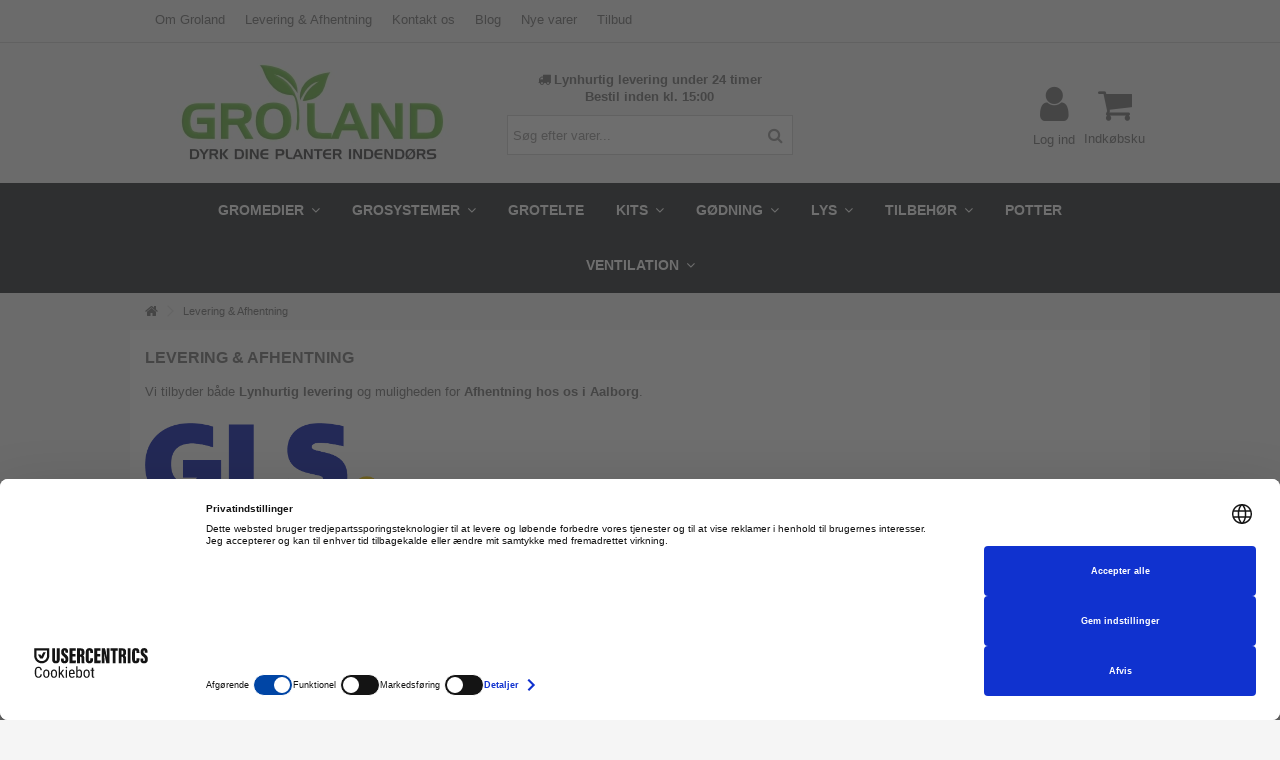

--- FILE ---
content_type: text/html; charset=utf-8
request_url: https://groland.dk/da/levering-afhentning
body_size: 13297
content:
<!DOCTYPE HTML>
<!--[if lt IE 7]> <html class="no-js lt-ie9 lt-ie8 lt-ie7" lang="da-dk"><![endif]-->
<!--[if IE 7]><html class="no-js lt-ie9 lt-ie8 ie7" lang="da-dk"><![endif]-->
<!--[if IE 8]><html class="no-js lt-ie9 ie8" lang="da-dk"><![endif]-->
<!--[if gt IE 8]> <html class="no-js ie9" lang="da-dk"><![endif]-->
<html lang="da-dk">
	<head>
<!-- Start Usercentrics CMP -->

<!-- End Usercentrics CMP -->
		<meta charset="utf-8" />
		<title>Levering &amp; Afhentning - Groland</title>
					<meta name="description" content="Lynhurtig levering hos Groland på under 24 timer. Mulighed for afhentning hos os i Aalborg" />
							<meta name="keywords" content="groland levering,groland afhentning,afhent groudstyr" />
				<meta name="generator" content="PrestaShop" />
		<meta name="robots" content="index,follow" />
		<meta name="viewport" content="initial-scale=1,user-scalable=no,maximum-scale=1,width=device-width">
		<meta name="apple-mobile-web-app-capable" content="yes" /> 
		<link rel="icon" type="image/vnd.microsoft.icon" href="/img/favicon.ico?1745994609" />
		<link rel="shortcut icon" type="image/x-icon" href="/img/favicon.ico?1745994609" />
														<link rel="stylesheet" href="https://groland.dk/themes/warehouse/cache/v_1982_341b9b483176985c9cdd28ca56cc01d3_all.css" type="text/css" media="all" />
													





<script type="text/javascript" data-keepinline="true">
    var trustpilot_script_url = 'https://invitejs.trustpilot.com/tp.min.js';
    var trustpilot_key = 'hT3LTbfBCpm5gQPw';
    var trustpilot_widget_script_url = '//widget.trustpilot.com/bootstrap/v5/tp.widget.bootstrap.min.js';
    var trustpilot_integration_app_url = 'https://ecommscript-integrationapp.trustpilot.com';
    var trustpilot_preview_css_url = '//ecommplugins-scripts.trustpilot.com/v2.1/css/preview.min.css';
    var trustpilot_preview_script_url = '//ecommplugins-scripts.trustpilot.com/v2.1/js/preview.min.js';
    var ajax_url = 'https://groland.dk/da/module/trustpilot/trustpilotajax';
    var user_id = '0';
</script>



    <script data-keepinline>

        var bingId = '137002059';
        var bingTrackingFeatures = {"goals":{"signUp":"0","signUpValues":["1","1"],"order":"1","orderValue":"1","coupon":"0","couponValue":"1"},"common":{"controllerName":"cms","signUpTypes":["new customer","guest customer"],"isNewSignUp":false,"isGuest":0,"maxLapse":10,"token":"64d6d2cad6cd9c5ce9bce16b04016c13"}};

        (function(w,d,t,r,u){var f,n,i;w[u]=w[u]||[],f=function(){var o={ti:bingId};o.q=w[u],w[u]=new UET(o),w[u].push("pageLoad")},n=d.createElement(t),n.src=r,n.async=1,n.onload=n.onreadystatechange=function(){var s=this.readyState;s&&s!=="loaded"&&s!=="complete"||(f(),n.onload=n.onreadystatechange=null)},i=d.getElementsByTagName(t)[0],i.parentNode.insertBefore(n,i)})(window,document,"script","//bat.bing.com/bat.js","uetq");
    </script>
    <noscript>
        <img class="uitlazyload" src="/modules/ultimateimagetool/views/img/blank.png" data-original="//bat.bing.com/action/0?ti=137002059&Ver=2" height="0" width="0" style="display:none; visibility: hidden;" />
    </noscript>
<link rel="canonical" href="https://groland.dk/da/levering-afhentning">
<link rel="alternate" href="https://groland.dk/da/levering-afhentning" hreflang="da-dk">
<link rel="alternate" href="https://groland.dk/da/levering-afhentning" hreflang="x-default">
<link rel="alternate" href="https://groland.dk/en/info/delivery-pickup" hreflang="en-US">
<!-- Global site tag (gtag.js) - Google Analytics -->

<style>.category-container {
  display: flex;
  flex-wrap: wrap;
  justify-content: center;
}

.category-box {
  flex-grow: 1;
  width: 30%;
  margin: 12.5px;
  background-color: #F5F5F5;
  height: 230px;
}

.category-title {
  background-color: #67B43F;
  align-items: center;
  display: flex;
  height: 20%;
  padding-top: 2%;
}

.category-title-text {
  color: white !important;
  font-size: 22px !important;
  font-weight: bold !important;
  padding-left: 5% !important;
  display: flex !important;
  align-items: center;
  padding-top: 7%;
  padding-bottom: 7%;
}

.category-content {
  display: flex;
}

.category-content-img {
  flex-grow: 0 !important;
  flex-shrink: 0 !important;
  height: auto !important;
  width: 60% !important;
  margin-top: -8% !important;
}

.category-list {
  list-style: none;
  padding-left: 5%;
  padding-top: 5%;
}

.category-list &gt; li {
  padding-top: 2%;
  padding-bottom: 2%;
}

.category-list-item {
  margin: 7% 0%;
}

.category-link {
  color: black !important;
  text-decoration: none;
  font-weight: bold;
  font-size: 16px;
}

.category-link:hover {
  color: #67B43F !important;
}

.category-link-all {
  color: #67B43F !important;
  text-decoration: none;
  font-weight: bold;
  font-size: 16px !important;
  white-space: nowrap;
}

.category-link-all:hover {
  color: #718f3f !important;
}

@media (max-width: 475px) {
  .category-box {
    flex-grow: 1;
    width: 100%;
    margin: 5px;
    background-color: #eaeaea;
  }

  .category-content &gt; img {
    flex-grow: 0;
    flex-shrink: 0;
    height: auto;
    width: 50%;
    margin-top: -5%;
  }
}
</style>

									<link rel="stylesheet" href="https://fonts.googleapis.com/css?family=Open+Sans:400,700" type="text/css" media="all" />
					
		<!--[if lt IE 9]>
		
<script src="https://oss.maxcdn.com/libs/html5shiv/3.7.0/html5shiv.js"></script>
		
<script src="https://oss.maxcdn.com/libs/respond.js/1.3.0/respond.min.js"></script>
		<![endif]-->
		<!--[if lte IE 9]>
		
		
<script src="https://groland.dk/themes/warehouse/js/flexibility.js"></script>

		<![endif]-->
		<meta property="og:title" content="Levering &amp; Afhentning - Groland"/>
		<meta property="og:url" content="http://groland.dk/da/levering-afhentning"/>
		<meta property="og:site_name" content="Groland"/>
		
		<meta property="og:description" content="Lynhurtig levering hos Groland på under 24 timer. Mulighed for afhentning hos os i Aalborg">
				<meta property="og:type" content="website">
		<meta property="og:image" content="https://groland.dk/img/groland-logo-1648117545.jpg" />
			</head>
	<body id="cms" class="not-index cms cms-5 cms-levering-afhentning hide-left-column hide-right-column  lang_da   	 ">
			
	
	<div id="page">
		<div class="header-container alt-cart">
			<header id="header">
		
			
						<div class="banner">
					
							
					
				</div>
									<div class="nav">
					<div class="container">
						<div class="row">
							<nav>
								<!-- Block header links module -->
<ul id="header_links" class="clearfix">

    			 
			<li><a href="https://groland.dk/da/om-groland">Om Groland</a></li>
					 
			<li><a href="https://groland.dk/da/levering-afhentning">Levering &amp; Afhentning</a></li>
					 
			<li><a href="https://groland.dk/da/kontakt-os">Kontakt os</a></li>
					 
			<li><a href="https://groland.dk/da/blog">Blog</a></li>
					 
			<li><a href="https://groland.dk/da/nye-varer">Nye varer</a></li>
					 
			<li><a href="https://groland.dk/da/tilbud">Tilbud</a></li>
			    
    		    </ul>
<!-- /Block header links module -->

								
															</nav>
						</div>
					</div>
				</div>
								<div>
					<div class="container container-header">
														<div id="desktop-header" class="desktop-header">
									<div class="row">
						<div id="header_logo" class="col-xs-12 col-sm-4 ">

							<a href="https://groland.dk/" title="Groland">
								<img class="logo img-responsive replace-2xlogo uitlazyload" src="/modules/ultimateimagetool/views/img/blank.png" data-original="https://groland.dk/img/groland-logo-1648117545.jpg"   width="325" height="100" alt="Groland" />
							</a>
						</div>
						
	<!-- Block search module TOP -->
	<div id="search_block_top_content" class="col-xs-12 col-sm-4 ">
	<div class="iqitsearch-inner">
	<p style="text-align:center;"><strong><em class="icon-truck" id="icon-truck">  </em>Lynhurtig levering under 24 timer</strong></p>
<p style="text-align:center;"><b>Bestil inden kl. 15:00</b></p>
	
		<div id="search_block_top" class="search_block_top issearchcontent iqit-search" >
		<form method="get" action="//groland.dk/da/soeg" id="searchbox">
			<input type="hidden" name="controller" value="search" />
			<input type="hidden" name="orderby" value="position" />
			<input type="hidden" name="orderway" value="desc" />

			<div class="search_query_container ">
						<input type="hidden" name="search-cat-select" value="0" class="search-cat-select" />
						<input class="search_query form-control" type="text" id="search_query_top" name="search_query" placeholder="Søg efter varer..." value="" />
			
			<button type="submit" name="submit_search" class="button-search">
				<span>Søg efter varer...</span>
			</button>
			</div>
		</form>

	</div>
		
		 </div></div>

	


	<!-- /Block search module TOP -->
<!-- MODULE Block cart -->
<div id="shopping_cart_container" class="col-xs-12 col-sm-4 clearfix">
	<div class="shopping_cart">
		<a href="https://groland.dk/da/quick-order" title="Se min indkøbskurv" rel="nofollow">
			<span class="cart_name">Kurv</span><div class="more_info">
			<span class="ajax_cart_quantity unvisible">0</span>
			<span class="ajax_cart_product_txt unvisible">Vare:</span>
			<span class="ajax_cart_product_txt_s unvisible">Varer:</span>
			<span class="ajax_cart_total unvisible">
							</span>
			<span class="ajax_cart_no_product">Indkøbskurv</span>
					</div>
		</a>
					<div class="cart_block block exclusive">
				<div class="block_content">
					<!-- block list of products -->
					<div class="cart_block_list">
												<p class="cart_block_no_products">
							Ingen varer
						</p>
																		<div class="cart-prices">
							<div class="cart-prices-line first-line">
								<span class="price cart_block_shipping_cost ajax_cart_shipping_cost unvisible">
																			 Fastlægges senere																	</span>
								<span class="unvisible">
									Forsendelse
								</span>
							</div>
																						<div class="cart-prices-line">
									<span class="price cart_block_tax_cost ajax_cart_tax_cost">0,00 kr</span>
									<span>Moms</span>
								</div>
														<div class="cart-prices-line last-line">
								<span class="price cart_block_total ajax_block_cart_total">0,00 kr</span>
								<span>I alt</span>
							</div>
															<p>
																	Priserne er inklusiv moms
																</p>
													</div>
						<p class="cart-buttons">
							<a id="button_order_cart" class="btn btn-default button button-medium" href="https://groland.dk/da/quick-order" title="Bestil / Se indkøbskurv" rel="nofollow">
								<span>
									Bestil / Se indkøbskurv<i class="icon-chevron-right right"></i>
								</span>
							</a>
						</p>
					</div>
				</div>
			</div><!-- .cart_block -->
			</div>
</div>

	<div id="layer_cart">
		
			<div class="layer_cart_title col-xs-12">
				<h5>
					<i class="icon-check"></i> Varen er nu lagt i din kurv
				</h5>
			</div>
			<div class="clearfix" >
			<div class="layer_cart_product col-xs-12 col-md-6">
				<span class="cross" title="Luk vindue"></span>
				
				<div class="product-image-container layer_cart_img">
				</div>
				<div class="layer_cart_product_info">
					<span id="layer_cart_product_title" class="product-name"></span>
					<span id="layer_cart_product_attributes"></span>
					<div>
						Antal
						<span id="layer_cart_product_quantity"></span>
					</div>
					<div>
						<strong>I alt
						<span id="layer_cart_product_price"></span></strong>
					</div>
				</div>
			</div>
			<div class="layer_cart_cart col-xs-12 col-md-6">
				<h5 class="overall_cart_title">
					<!-- Plural Case [both cases are needed because page may be updated in Javascript] -->
					<span class="ajax_cart_product_txt_s  unvisible">
						Der er <span class="ajax_cart_quantity">0</span> varer i din kurv
					</span>
					<!-- Singular Case [both cases are needed because page may be updated in Javascript] -->
					<span class="ajax_cart_product_txt ">
						Der er 1 vare i din kurv
					</span>
				</h5>
	
				<div class="layer_cart_row">
				Varer i alt
																					 
																		<span class="ajax_block_products_total">
											</span>
				</div>
	
								<div class="layer_cart_row ajax_shipping-container">
					<span class="dark unvisible">
						Levering&nbsp; 					</span>
					<span class="ajax_cart_shipping_cost unvisible">
													 Fastlægges senere											</span>
				</div>
									<div class="layer_cart_row">
					Moms:
						<span class="price cart_block_tax_cost ajax_cart_tax_cost">0,00 kr</span>
					</div>
								<div class="layer_cart_row">	
					<strong>
			I alt
																					 
																		<span class="ajax_block_cart_total">
										</span>
					</strong>
				</div>
			</div>
		</div>
					<div class="button-container clearfix">	
						<div class="pull-right">
					<span class="continue btn btn-default" title="Shop videre">
						<span>
							<i class="icon-chevron-left left"></i> Shop videre
						</span>
					</span>
					<a class="btn btn-default button button-medium"	href="https://groland.dk/da/quick-order" title="Gå til indkøbskurven" rel="nofollow">
						<span>
							Gå til indkøbskurven <i class="icon-chevron-right right"></i>
						</span>
					</a>
				</div>
				</div>
		<div class="crossseling"></div>
	</div> <!-- #layer_cart -->
	<div class="layer_cart_overlay"></div>

<!-- /MODULE Block cart -->
<div class="iqitfreedeliverycount iqitfreedeliverycount-detach hidden-detach clearfix hidden">
<div clas="fd-table">
<div class="ifdc-icon fd-table-cell"><i class="icon icon-truck"></i></div>

<div class="ifdc-remaining  fd-table-cell">Spend <span class="ifdc-remaining-price">0,00 kr</span> more and get Free Shipping!</div></div>
 
</div>


<div class="header_user_info col-xs-12 col-sm-4">
			<a class="login" href="https://groland.dk/da/my-account" rel="nofollow" title="Log ind på din kundekonto">
			<i class="icon-signin"></i> Log ind
		</a>
	</div>



						
					</div>
										</div>

					<div class="mobile-condensed-header mobile-style mobile-style1 ">
						
													    <div id="mh-sticky" class="not-sticked">
        <div class="mobile-main-wrapper">
        <div class="mobile-main-bar">

            <div class="mh-button mh-menu">
                <span id="mh-menu"><i class="icon-reorder mh-icon"></i></span>
            </div>
            <div  class="mh-button mh-search">
                <span id="mh-search" data-mh-search="1"><i class="icon-search mh-icon"></i></span> 
            </div>
            <div class="mobile-h-logo">
                <a href="https://groland.dk/" title="Groland">
                    <img class="logo img-responsive replace-2xlogo uitlazyload" src="/modules/ultimateimagetool/views/img/blank.png" data-original="https://groland.dk/img/groland-logo-1648117545.jpg"   width="325" height="100" alt="Groland" />
                </a>
            </div>
            <div  class="mh-button mh-user"> 
                <span id="mh-user"><i class="icon-user mh-icon "></i></span>
                
    <div class="mh-drop">
                <p>Log ind eller opret en konto</p>
        <ul>
            <li><a href="https://groland.dk/da/my-account" title="Log ind" rel="nofollow">Log ind / Opret konto</a></li>

        </ul>
            </div>

            </div>
                        <div id="mh-cart-wrapper" class="mh-button mh-cart"> 
                <span id="mh-cart">
                    <i class="icon-shopping-cart mh-icon "></i>
                </span>
            </div>
            
        </div>
        </div>

        <div class="mh-dropdowns">
            <div class="mh-drop mh-search-drop">
                    	<div class="search_block_top mh-search-module">
		<form method="get" action="//groland.dk/da/soeg">
			<input type="hidden" name="controller" value="search" />
			<input type="hidden" name="orderby" value="position" />
			<input type="hidden" name="orderway" value="desc" />
			<div class="search_query_container ">
								<input type="hidden" name="search-cat-select" value="0" class="search-cat-select" />
				

				<input class="search_query form-control" type="text"  name="search_query" placeholder="Søg" value="" />
			</div>
			<button type="submit" name="submit_search" class="button-search">
				<span>Søg</span>
			</button>
		</form>
	</div>

            </div>
        </div>

    </div>

						
						

					</div>

				
					</div>
				</div>
				<div class="fw-pseudo-wrapper"> <div class="desktop-header">

	<div  class="iqitmegamenu-wrapper col-xs-12 cbp-hor-width-0  clearfix">
		<div id="iqitmegamenu-horizontal" class="iqitmegamenu " role="navigation">
			<div class="container">
				
				
				 
				
				<nav id="cbp-hrmenu" class="cbp-hrmenu cbp-horizontal cbp-hrsub-narrow   cbp-fade-slide-bottom  cbp-arrowed    cbp-menu-centered ">
					<ul>
												<li class="cbp-hrmenu-tab cbp-hrmenu-tab-15 ">
	<a href="https://groland.dk/da/gromedier" >								

								<span class="cbp-tab-title">
								Gromedier <i class="icon-angle-down cbp-submenu-aindicator"></i></span>
															<span class="cbp-triangle-container"><span class="cbp-triangle-top"></span><span class="cbp-triangle-top-back"></span></span>						</a>
														<div class="cbp-hrsub col-xs-12">
								<div class="cbp-hrsub-inner">
																		
																																

		<div class="row menu_row menu-element  first_rows menu-element-id-1">
					

			

			

									

			<div  class="col-xs-2 cbp-menu-column cbp-menu-element menu-element-id-2 " >
			<div class="cbp-menu-column-inner">
						
				
				


				

				
											<a href="https://groland.dk/da/gromedier-2">							<img src="/modules/ultimateimagetool/views/img/blank.png" data-original="https://groland.dk/img/cms/Varekategorier/gromedier.jpg" class="img-responsive cbp-banner-image uitlazyload"   />
						</a>					
				
			

			

			

									

		<div class="row menu_row menu-element  menu-element-id-3">
					

			

			

									

			<div  class="col-xs-12 cbp-menu-column cbp-menu-element menu-element-id-4 " >
			<div class="cbp-menu-column-inner">
						
				
				


				

								
					
													<div class="row cbp-categories-row">
																									<div class="col-xs-12">
										<a href="https://groland.dk/da/gromedier-2" class="cbp-column-title cbp-category-title">Gromedier</a>
																			</div>
																								</div>

											
				
			

			

			

						</div>		</div>

											</div>

									</div>		</div>

						

			<div  class="col-xs-2 cbp-menu-column cbp-menu-element menu-element-id-5 " >
			<div class="cbp-menu-column-inner">
						
				
				


				

				
											<a href="https://groland.dk/jord-blandinger">							<img src="/modules/ultimateimagetool/views/img/blank.png" data-original="https://groland.dk/img/cms/Varekategorier/jord.jpg" class="img-responsive cbp-banner-image uitlazyload"   />
						</a>					
				
			

			

			

									

		<div class="row menu_row menu-element  menu-element-id-7">
					

			

			

									

			<div  class="col-xs-12 cbp-menu-column cbp-menu-element menu-element-id-10 " >
			<div class="cbp-menu-column-inner">
						
				
				


				

								
					
													<div class="row cbp-categories-row">
																									<div class="col-xs-12">
										<a href="https://groland.dk/da/jord-blandinger" class="cbp-column-title cbp-category-title">Jord blandinger</a>
																			</div>
																								</div>

											
				
			

			

			

						</div>		</div>

											</div>

									</div>		</div>

						

			<div  class="col-xs-2 cbp-menu-column cbp-menu-element menu-element-id-6 " >
			<div class="cbp-menu-column-inner">
						
				
				


				

				
											<a href="https://groland.dk/kokos">							<img src="/modules/ultimateimagetool/views/img/blank.png" data-original="https://groland.dk/img/cms/Varekategorier/kokos.jpg" class="img-responsive cbp-banner-image uitlazyload"   />
						</a>					
				
			

			

			

									

		<div class="row menu_row menu-element  menu-element-id-8">
					

			

			

									

			<div  class="col-xs-12 cbp-menu-column cbp-menu-element menu-element-id-9 " >
			<div class="cbp-menu-column-inner">
						
				
				


				

								
					
													<div class="row cbp-categories-row">
																									<div class="col-xs-12">
										<a href="https://groland.dk/da/kokos" class="cbp-column-title cbp-category-title">Kokos</a>
																			</div>
																								</div>

											
				
			

			

			

						</div>		</div>

											</div>

									</div>		</div>

											</div>
               
																					
																										</div>
							</div>
													</li>
												<li class="cbp-hrmenu-tab cbp-hrmenu-tab-16 ">
	<a href="https://groland.dk/da/grosystemer" >								

								<span class="cbp-tab-title">
								Grosystemer <i class="icon-angle-down cbp-submenu-aindicator"></i></span>
															<span class="cbp-triangle-container"><span class="cbp-triangle-top"></span><span class="cbp-triangle-top-back"></span></span>						</a>
														<div class="cbp-hrsub col-xs-12">
								<div class="cbp-hrsub-inner">
																		
																																

		<div class="row menu_row menu-element  first_rows menu-element-id-1">
					

			

			

									

			<div  class="col-xs-2 cbp-menu-column cbp-menu-element menu-element-id-2 " >
			<div class="cbp-menu-column-inner">
						
				
				


				

				
											<a href="https://groland.dk/da/grosystemer-2">							<img src="/modules/ultimateimagetool/views/img/blank.png" data-original="https://groland.dk/img/cms/Varekategorier/grosystemer-2.jpg" class="img-responsive cbp-banner-image uitlazyload"   />
						</a>					
				
			

			

			

									

		<div class="row menu_row menu-element  menu-element-id-3">
					

			

			

									

			<div  class="col-xs-12 cbp-menu-column cbp-menu-element menu-element-id-7 " >
			<div class="cbp-menu-column-inner">
						
				
				


				

								
					
													<div class="row cbp-categories-row">
																									<div class="col-xs-12">
										<a href="https://groland.dk/da/grosystemer-2" class="cbp-column-title cbp-category-title">Grosystemer</a>
																			</div>
																								</div>

											
				
			

			

			

						</div>		</div>

											</div>

									</div>		</div>

						

			<div  class="col-xs-2 cbp-menu-column cbp-menu-element menu-element-id-4 " >
			<div class="cbp-menu-column-inner">
						
				
				


				

				
											<a href="https://groland.dk/da/grosystemer-tilbehoer">							<img src="/modules/ultimateimagetool/views/img/blank.png" data-original="https://groland.dk/img/cms/Varekategorier/Grosystemer-Tilbehør.jpg" class="img-responsive cbp-banner-image uitlazyload"   />
						</a>					
				
			

			

			

									

		<div class="row menu_row menu-element  menu-element-id-5">
					

			

			

									

			<div  class="col-xs-12 cbp-menu-column cbp-menu-element menu-element-id-6 " >
			<div class="cbp-menu-column-inner">
						
				
				


				

								
					
													<div class="row cbp-categories-row">
																									<div class="col-xs-12">
										<a href="https://groland.dk/da/grosystemer-tilbehoer" class="cbp-column-title cbp-category-title">Tilbehør</a>
																			</div>
																								</div>

											
				
			

			

			

						</div>		</div>

											</div>

									</div>		</div>

											</div>
               
																					
																										</div>
							</div>
													</li>
												<li class="cbp-hrmenu-tab cbp-hrmenu-tab-17 ">
	<a href="https://groland.dk/da/grotelte" >								

								<span class="cbp-tab-title">
								Grotelte</span>
																					</a>
													</li>
												<li class="cbp-hrmenu-tab cbp-hrmenu-tab-19 ">
	<a href="https://groland.dk/da/kits" >								

								<span class="cbp-tab-title">
								Kits <i class="icon-angle-down cbp-submenu-aindicator"></i></span>
															<span class="cbp-triangle-container"><span class="cbp-triangle-top"></span><span class="cbp-triangle-top-back"></span></span>						</a>
														<div class="cbp-hrsub col-xs-12">
								<div class="cbp-hrsub-inner">
																		
																																

		<div class="row menu_row menu-element  first_rows menu-element-id-1">
					

			

			

									

			<div  class="col-xs-2 cbp-menu-column cbp-menu-element menu-element-id-11 " >
			<div class="cbp-menu-column-inner">
						
				
				


				

				
											<a href="https://groland.dk/da/gro-kits">							<img src="/modules/ultimateimagetool/views/img/blank.png" data-original="https://groland.dk/img/cms/Forside kategorier/Varekategori gro kit.png" class="img-responsive cbp-banner-image uitlazyload"   />
						</a>					
				
			

			

			

									

		<div class="row menu_row menu-element  menu-element-id-12">
					

			

			

									

			<div  class="col-xs-12 cbp-menu-column cbp-menu-element menu-element-id-13 " >
			<div class="cbp-menu-column-inner">
						
				
				


				

								
					
													<div class="row cbp-categories-row">
																									<div class="col-xs-12">
										<a href="https://groland.dk/da/gro-kits" class="cbp-column-title cbp-category-title">Gro Kits</a>
																			</div>
																								</div>

											
				
			

			

			

						</div>		</div>

											</div>

									</div>		</div>

						

			<div  class="col-xs-2 cbp-menu-column cbp-menu-element menu-element-id-2 " >
			<div class="cbp-menu-column-inner">
						
				
				


				

				
											<a href="https://groland.dk/da/godnings-kits">							<img src="/modules/ultimateimagetool/views/img/blank.png" data-original="https://groland.dk/img/cms/Varekategorier/biobizz-start-pakke.jpg" class="img-responsive cbp-banner-image uitlazyload"   />
						</a>					
				
			

			

			

									

		<div class="row menu_row menu-element  menu-element-id-7">
					

			

			

									

			<div  class="col-xs-12 cbp-menu-column cbp-menu-element menu-element-id-8 " >
			<div class="cbp-menu-column-inner">
						
				
				


				

								
					
													<div class="row cbp-categories-row">
																									<div class="col-xs-12">
										<a href="https://groland.dk/da/godnings-kits" class="cbp-column-title cbp-category-title">Gødnings Kits</a>
																			</div>
																								</div>

											
				
			

			

			

						</div>		</div>

											</div>

									</div>		</div>

						

			<div  class="col-xs-2 cbp-menu-column cbp-menu-element menu-element-id-3 " >
			<div class="cbp-menu-column-inner">
						
				
				


				

				
											<a href="https://groland.dk/lys-kits">							<img src="/modules/ultimateimagetool/views/img/blank.png" data-original="https://groland.dk/img/cms/Varekategorier/lys-kits.jpg" class="img-responsive cbp-banner-image uitlazyload"   />
						</a>					
				
			

			

			

									

		<div class="row menu_row menu-element  menu-element-id-6">
					

			

			

									

			<div  class="col-xs-12 cbp-menu-column cbp-menu-element menu-element-id-9 " >
			<div class="cbp-menu-column-inner">
						
				
				


				

								
					
													<div class="row cbp-categories-row">
																									<div class="col-xs-12">
										<a href="https://groland.dk/da/lys-kits" class="cbp-column-title cbp-category-title">Lys Kits</a>
																			</div>
																								</div>

											
				
			

			

			

						</div>		</div>

											</div>

									</div>		</div>

						

			<div  class="col-xs-2 cbp-menu-column cbp-menu-element menu-element-id-4 " >
			<div class="cbp-menu-column-inner">
						
				
				


				

				
											<a href="https://groland.dk/da/ventilations-kits">							<img src="/modules/ultimateimagetool/views/img/blank.png" data-original="https://groland.dk/img/cms/Forside kategorier/Varekategori ventilations kit.png" class="img-responsive cbp-banner-image uitlazyload"   />
						</a>					
				
			

			

			

									

		<div class="row menu_row menu-element  menu-element-id-5">
					

			

			

									

			<div  class="col-xs-12 cbp-menu-column cbp-menu-element menu-element-id-10 " >
			<div class="cbp-menu-column-inner">
						
				
				


				

								
					
													<div class="row cbp-categories-row">
																									<div class="col-xs-12">
										<a href="https://groland.dk/da/ventilations-kits-2" class="cbp-column-title cbp-category-title">Ventilations Kits</a>
																			</div>
																								</div>

											
				
			

			

			

						</div>		</div>

											</div>

									</div>		</div>

											</div>
               
																					
																										</div>
							</div>
													</li>
												<li class="cbp-hrmenu-tab cbp-hrmenu-tab-18 ">
	<a href="https://groland.dk/da/godning" >								

								<span class="cbp-tab-title">
								Gødning <i class="icon-angle-down cbp-submenu-aindicator"></i></span>
															<span class="cbp-triangle-container"><span class="cbp-triangle-top"></span><span class="cbp-triangle-top-back"></span></span>						</a>
														<div class="cbp-hrsub col-xs-12">
								<div class="cbp-hrsub-inner">
																		
																																

		<div class="row menu_row menu-element  first_rows menu-element-id-1">
					

			

			

									

			<div  class="col-xs-2 cbp-menu-column cbp-menu-element menu-element-id-3 " >
			<div class="cbp-menu-column-inner">
						
				
				


				

				
											<a href="https://groland.dk/dk/advanced-nutrients">							<img src="/modules/ultimateimagetool/views/img/blank.png" data-original="https://groland.dk/img/cms/Varekategorier/advanced-nutrients.jpg" class="img-responsive cbp-banner-image uitlazyload"   />
						</a>					
				
			

			

			

									

		<div class="row menu_row menu-element  menu-element-id-9">
					

			

			

									

			<div  class="col-xs-12 cbp-menu-column cbp-menu-element menu-element-id-15 " >
			<div class="cbp-menu-column-inner">
						
				
				


				

								
					
													<div class="row cbp-categories-row">
																									<div class="col-xs-12">
										<a href="https://groland.dk/da/advanced-nutrients" class="cbp-column-title cbp-category-title">Advanced Nutrients</a>
																			</div>
																								</div>

											
				
			

			

			

						</div>		</div>

											</div>

									</div>		</div>

						

			<div  class="col-xs-2 cbp-menu-column cbp-menu-element menu-element-id-6 " >
			<div class="cbp-menu-column-inner">
						
				
				


				

				
											<a href="https://groland.dk/da/biobizz-goedning">							<img src="/modules/ultimateimagetool/views/img/blank.png" data-original="https://groland.dk/img/cms/Varekategorier/biobizz.jpg" class="img-responsive cbp-banner-image uitlazyload"   />
						</a>					
				
			

			

			

									

		<div class="row menu_row menu-element  menu-element-id-12">
					

			

			

									

			<div  class="col-xs-12 cbp-menu-column cbp-menu-element menu-element-id-18 " >
			<div class="cbp-menu-column-inner">
						
				
				


				

								
					
													<div class="row cbp-categories-row">
																									<div class="col-xs-12">
										<a href="https://groland.dk/da/biobizz-goedning" class="cbp-column-title cbp-category-title">Biobizz</a>
																			</div>
																								</div>

											
				
			

			

			

						</div>		</div>

											</div>

									</div>		</div>

						

			<div  class="col-xs-2 cbp-menu-column cbp-menu-element menu-element-id-44 " >
			<div class="cbp-menu-column-inner">
						
				
				


				

				
											<a href="https://groland.dk/da/biotabs">							<img src="/modules/ultimateimagetool/views/img/blank.png" data-original="https://groland.dk/img/cms/Varekategorier/biotabs.jpg" class="img-responsive cbp-banner-image uitlazyload"   />
						</a>					
				
			

			

			

									

		<div class="row menu_row menu-element  menu-element-id-45">
					

			

			

									

			<div  class="col-xs-12 cbp-menu-column cbp-menu-element menu-element-id-46 " >
			<div class="cbp-menu-column-inner">
						
				
				


				

								
					
													<div class="row cbp-categories-row">
																									<div class="col-xs-12">
										<a href="https://groland.dk/da/biotabs" class="cbp-column-title cbp-category-title">BioTabs</a>
																			</div>
																								</div>

											
				
			

			

			

						</div>		</div>

											</div>

									</div>		</div>

						

			<div  class="col-xs-2 cbp-menu-column cbp-menu-element menu-element-id-8 " >
			<div class="cbp-menu-column-inner">
						
				
				


				

				
											<a href="https://groland.dk/da/ghe">							<img src="/modules/ultimateimagetool/views/img/blank.png" data-original="https://groland.dk/img/cms/Varekategorier/terra aquatica.png" class="img-responsive cbp-banner-image uitlazyload"   />
						</a>					
				
			

			

			

									

		<div class="row menu_row menu-element  menu-element-id-14">
					

			

			

									

			<div  class="col-xs-12 cbp-menu-column cbp-menu-element menu-element-id-20 " >
			<div class="cbp-menu-column-inner">
						
				
				


				

								
					
													<div class="row cbp-categories-row">
																									<div class="col-xs-12">
										<a href="https://groland.dk/da/terra-aquatica-ghe" class="cbp-column-title cbp-category-title">Terra Aquatica/GHE</a>
																			</div>
																								</div>

											
				
			

			

			

						</div>		</div>

											</div>

									</div>		</div>

						

			<div  class="col-xs-2 cbp-menu-column cbp-menu-element menu-element-id-21 " >
			<div class="cbp-menu-column-inner">
						
				
				


				

				
											<a href="https://groland.dk/da/green-house">							<img src="/modules/ultimateimagetool/views/img/blank.png" data-original="https://groland.dk/img/cms/Varekategorier/green-house.jpg" class="img-responsive cbp-banner-image uitlazyload"   />
						</a>					
				
			

			

			

									

		<div class="row menu_row menu-element  menu-element-id-26">
					

			

			

									

			<div  class="col-xs-12 cbp-menu-column cbp-menu-element menu-element-id-31 " >
			<div class="cbp-menu-column-inner">
						
				
				


				

								
					
													<div class="row cbp-categories-row">
																									<div class="col-xs-12">
										<a href="https://groland.dk/da/green-house" class="cbp-column-title cbp-category-title">Green House</a>
																			</div>
																								</div>

											
				
			

			

			

						</div>		</div>

											</div>

									</div>		</div>

						

			<div  class="col-xs-2 cbp-menu-column cbp-menu-element menu-element-id-23 " >
			<div class="cbp-menu-column-inner">
						
				
				


				

				
											<a href="https://groland.dk/da/additiver-sygdomsbekaempelse">							<img src="/modules/ultimateimagetool/views/img/blank.png" data-original="https://groland.dk/img/cms/Forside kategorier/co2 bag.png" class="img-responsive cbp-banner-image uitlazyload"   />
						</a>					
				
			

			

			

									

		<div class="row menu_row menu-element  menu-element-id-28">
					

			

			

									

			<div  class="col-xs-12 cbp-menu-column cbp-menu-element menu-element-id-33 " >
			<div class="cbp-menu-column-inner">
						
				
				


				

								
					
													<div class="row cbp-categories-row">
																									<div class="col-xs-12">
										<a href="https://groland.dk/da/additiver-sygdomsbekaempelse" class="cbp-column-title cbp-category-title">Additiver & Sygdomsbekæmpelse</a>
																			</div>
																								</div>

											
				
			

			

			

						</div>		</div>

											</div>

									</div>		</div>

						

			<div  class="col-xs-2 cbp-menu-column cbp-menu-element menu-element-id-24 " >
			<div class="cbp-menu-column-inner">
						
				
				


				

				
											<a href="https://groland.dk/da/ph-ec-justering">							<img src="/modules/ultimateimagetool/views/img/blank.png" data-original="https://groland.dk/img/cms/Varekategorier/ph-tester.jpg" class="img-responsive cbp-banner-image uitlazyload"   />
						</a>					
				
			

			

			

									

		<div class="row menu_row menu-element  menu-element-id-29">
					

			

			

									

			<div  class="col-xs-12 cbp-menu-column cbp-menu-element menu-element-id-34 cbp-empty-column" >
			<div class="cbp-menu-column-inner">
						
														<a href="https://groland.dk/da/ph-ec-justering" class="cbp-column-title">pH & EC Justering </a>
									
				


				

				
			

			

			

						</div>		</div>

											</div>

									</div>		</div>

						

			<div  class="col-xs-2 cbp-menu-column cbp-menu-element menu-element-id-25 " >
			<div class="cbp-menu-column-inner">
						
				
				


				

				
											<a href="https://groland.dk/goedning-tilbehoer">							<img src="/modules/ultimateimagetool/views/img/blank.png" data-original="https://groland.dk/img/cms/Varekategorier/goedning-tilbehoer.jpg" class="img-responsive cbp-banner-image uitlazyload"   />
						</a>					
				
			

			

			

									

		<div class="row menu_row menu-element  menu-element-id-30">
					

			

			

									

			<div  class="col-xs-12 cbp-menu-column cbp-menu-element menu-element-id-35 " >
			<div class="cbp-menu-column-inner">
						
				
				


				

								
					
													<div class="row cbp-categories-row">
																									<div class="col-xs-12">
										<a href="https://groland.dk/da/goedning-tilbehoer" class="cbp-column-title cbp-category-title">Tilbehør</a>
																			</div>
																								</div>

											
				
			

			

			

						</div>		</div>

											</div>

									</div>		</div>

											</div>
               
																					
																										</div>
							</div>
													</li>
												<li class="cbp-hrmenu-tab cbp-hrmenu-tab-20 ">
	<a href="https://groland.dk/da/lys" >								

								<span class="cbp-tab-title">
								Lys <i class="icon-angle-down cbp-submenu-aindicator"></i></span>
															<span class="cbp-triangle-container"><span class="cbp-triangle-top"></span><span class="cbp-triangle-top-back"></span></span>						</a>
														<div class="cbp-hrsub col-xs-12">
								<div class="cbp-hrsub-inner">
																		
																																

		<div class="row menu_row menu-element  first_rows menu-element-id-1">
					

			

			

									

			<div  class="col-xs-2 cbp-menu-column cbp-menu-element menu-element-id-4 " >
			<div class="cbp-menu-column-inner">
						
				
				


				

				
											<a href="https://groland.dk/da/hps-lys">							<img src="/modules/ultimateimagetool/views/img/blank.png" data-original="https://groland.dk/img/cms/Varekategorier/hps-lys-kit.png" class="img-responsive cbp-banner-image uitlazyload"   />
						</a>					
				
			

			

			

									

		<div class="row menu_row menu-element  menu-element-id-9">
					

			

			

									

			<div  class="col-xs-12 cbp-menu-column cbp-menu-element menu-element-id-14 cbp-empty-column" >
			<div class="cbp-menu-column-inner">
						
														<a href="https://groland.dk/da/hps-lys" class="cbp-column-title">HPS Lys </a>
									
				


				

				
			

			

			

						</div>		</div>

											</div>

									</div>		</div>

						

			<div  class="col-xs-2 cbp-menu-column cbp-menu-element menu-element-id-5 " >
			<div class="cbp-menu-column-inner">
						
				
				


				

				
											<a href="https://groland.dk/da/led-lys">							<img src="/modules/ultimateimagetool/views/img/blank.png" data-original="https://groland.dk/img/cms/Varekategorier/quantum-board-220w.png" class="img-responsive cbp-banner-image uitlazyload"   />
						</a>					
				
			

			

			

									

		<div class="row menu_row menu-element  menu-element-id-10">
					

			

			

									

			<div  class="col-xs-12 cbp-menu-column cbp-menu-element menu-element-id-15 " >
			<div class="cbp-menu-column-inner">
						
				
				


				

								
					
													<div class="row cbp-categories-row">
																									<div class="col-xs-12">
										<a href="https://groland.dk/da/led-lys" class="cbp-column-title cbp-category-title">LED Lys</a>
																			</div>
																								</div>

											
				
			

			

			

						</div>		</div>

											</div>

									</div>		</div>

						

			<div  class="col-xs-2 cbp-menu-column cbp-menu-element menu-element-id-6 " >
			<div class="cbp-menu-column-inner">
						
				
				


				

				
											<a href="https://groland.dk/da/lys-tilbehor">							<img src="/modules/ultimateimagetool/views/img/blank.png" data-original="https://groland.dk/img/cms/Varekategorier/t-box-timer_1.jpg" class="img-responsive cbp-banner-image uitlazyload"   />
						</a>					
				
			

			

			

									

		<div class="row menu_row menu-element  menu-element-id-11">
					

			

			

									

			<div  class="col-xs-12 cbp-menu-column cbp-menu-element menu-element-id-16 " >
			<div class="cbp-menu-column-inner">
						
				
				


				

								
					
													<div class="row cbp-categories-row">
																									<div class="col-xs-12">
										<a href="https://groland.dk/da/lys-tilbehor" class="cbp-column-title cbp-category-title">Tilbehør</a>
																			</div>
																								</div>

											
				
			

			

			

						</div>		</div>

											</div>

									</div>		</div>

											</div>
               
																					
																										</div>
							</div>
													</li>
												<li class="cbp-hrmenu-tab cbp-hrmenu-tab-21 ">
	<a href="https://groland.dk/da/tilbehor" >								

								<span class="cbp-tab-title">
								Tilbehør <i class="icon-angle-down cbp-submenu-aindicator"></i></span>
															<span class="cbp-triangle-container"><span class="cbp-triangle-top"></span><span class="cbp-triangle-top-back"></span></span>						</a>
														<div class="cbp-hrsub col-xs-12">
								<div class="cbp-hrsub-inner">
																		
																																

		<div class="row menu_row menu-element  first_rows menu-element-id-1">
					

			

			

									

			<div  class="col-xs-2 cbp-menu-column cbp-menu-element menu-element-id-2 " >
			<div class="cbp-menu-column-inner">
						
				
				


				

				
											<a href="https://groland.dk/da/230v">							<img src="/modules/ultimateimagetool/views/img/blank.png" data-original="https://groland.dk/img/cms/Varekategorier/t-box-timer_1.jpg" class="img-responsive cbp-banner-image uitlazyload"   />
						</a>					
				
			

			

			

									

		<div class="row menu_row menu-element  menu-element-id-10">
					

			

			

									

			<div  class="col-xs-12 cbp-menu-column cbp-menu-element menu-element-id-17 cbp-empty-column" >
			<div class="cbp-menu-column-inner">
						
														<a href="https://groland.dk/da/230v" class="cbp-column-title">230V </a>
									
				


				

				
			

			

			

						</div>		</div>

											</div>

									</div>		</div>

						

			<div  class="col-xs-2 cbp-menu-column cbp-menu-element menu-element-id-3 " >
			<div class="cbp-menu-column-inner">
						
				
				


				

				
											<a href="https://groland.dk/efterbehandling">							<img src="/modules/ultimateimagetool/views/img/blank.png" data-original="https://groland.dk/img/cms/Varekategorier/toerrenet.jpg" class="img-responsive cbp-banner-image uitlazyload"   />
						</a>					
				
			

			

			

									

		<div class="row menu_row menu-element  menu-element-id-11">
					

			

			

									

			<div  class="col-xs-12 cbp-menu-column cbp-menu-element menu-element-id-19 " >
			<div class="cbp-menu-column-inner">
						
				
				


				

								
					
													<div class="row cbp-categories-row">
																									<div class="col-xs-12">
										<a href="https://groland.dk/da/efterbehandling" class="cbp-column-title cbp-category-title">Efterbehandling</a>
																			</div>
																								</div>

											
				
			

			

			

						</div>		</div>

											</div>

									</div>		</div>

						

			<div  class="col-xs-2 cbp-menu-column cbp-menu-element menu-element-id-5 " >
			<div class="cbp-menu-column-inner">
						
				
				


				

				
											<a href="https://groland.dk/da/ophaengning">							<img src="/modules/ultimateimagetool/views/img/blank.png" data-original="https://groland.dk/img/cms/Varekategorier/Tilbehør.jpg" class="img-responsive cbp-banner-image uitlazyload"   />
						</a>					
				
			

			

			

									

		<div class="row menu_row menu-element  menu-element-id-13">
					

			

			

									

			<div  class="col-xs-12 cbp-menu-column cbp-menu-element menu-element-id-21 " >
			<div class="cbp-menu-column-inner">
						
				
				


				

								
					
													<div class="row cbp-categories-row">
																									<div class="col-xs-12">
										<a href="https://groland.dk/da/ophaengning" class="cbp-column-title cbp-category-title">Ophængning</a>
																			</div>
																								</div>

											
				
			

			

			

						</div>		</div>

											</div>

									</div>		</div>

						

			<div  class="col-xs-2 cbp-menu-column cbp-menu-element menu-element-id-6 " >
			<div class="cbp-menu-column-inner">
						
				
				


				

				
											<a href="https://groland.dk/da/tilbehor-2">							<img src="/modules/ultimateimagetool/views/img/blank.png" data-original="https://groland.dk/img/cms/Varekategorier/saks.jpg" class="img-responsive cbp-banner-image uitlazyload"   />
						</a>					
				
			

			

			

									

		<div class="row menu_row menu-element  menu-element-id-14">
					

			

			

									

			<div  class="col-xs-12 cbp-menu-column cbp-menu-element menu-element-id-22 " >
			<div class="cbp-menu-column-inner">
						
				
				


				

								
					
													<div class="row cbp-categories-row">
																									<div class="col-xs-12">
										<a href="https://groland.dk/da/tilbehor-2" class="cbp-column-title cbp-category-title">Tilbehør</a>
																			</div>
																								</div>

											
				
			

			

			

						</div>		</div>

											</div>

									</div>		</div>

						

			<div  class="col-xs-2 cbp-menu-column cbp-menu-element menu-element-id-23 " >
			<div class="cbp-menu-column-inner">
						
				
				


				

				
											<a href="https://groland.dk/da/vandpumper">							<img src="/modules/ultimateimagetool/views/img/blank.png" data-original="https://groland.dk/img/cms/Varekategorier/Vandpumper.png" class="img-responsive cbp-banner-image uitlazyload"   />
						</a>					
				
			

			

			

									

		<div class="row menu_row menu-element  menu-element-id-24">
					

			

			

									

			<div  class="col-xs-12 cbp-menu-column cbp-menu-element menu-element-id-25 " >
			<div class="cbp-menu-column-inner">
						
				
				


				

								
					
													<div class="row cbp-categories-row">
																									<div class="col-xs-12">
										<a href="https://groland.dk/da/vandpumper" class="cbp-column-title cbp-category-title">Vandpumper</a>
																			</div>
																								</div>

											
				
			

			

			

						</div>		</div>

											</div>

									</div>		</div>

											</div>
               
																					
																										</div>
							</div>
													</li>
												<li class="cbp-hrmenu-tab cbp-hrmenu-tab-22 ">
	<a href="https://groland.dk/da/potter" >								

								<span class="cbp-tab-title">
								Potter</span>
																					</a>
													</li>
												<li class="cbp-hrmenu-tab cbp-hrmenu-tab-23 ">
	<a href="https://groland.dk/da/ventilation" >								

								<span class="cbp-tab-title">
								Ventilation <i class="icon-angle-down cbp-submenu-aindicator"></i></span>
															<span class="cbp-triangle-container"><span class="cbp-triangle-top"></span><span class="cbp-triangle-top-back"></span></span>						</a>
														<div class="cbp-hrsub col-xs-12">
								<div class="cbp-hrsub-inner">
																		
																																

		<div class="row menu_row menu-element  first_rows menu-element-id-1">
					

			

			

									

			<div  class="col-xs-2 cbp-menu-column cbp-menu-element menu-element-id-18 " >
			<div class="cbp-menu-column-inner">
						
				
				


				

				
											<a href="https://groland.dk/da/isolering">							<img src="/modules/ultimateimagetool/views/img/blank.png" data-original="https://groland.dk/img/cms/Varekategorier/Isolering.jpg" class="img-responsive cbp-banner-image uitlazyload"   />
						</a>					
				
			

			

			

									

		<div class="row menu_row menu-element  menu-element-id-19">
					

			

			

									

			<div  class="col-xs-12 cbp-menu-column cbp-menu-element menu-element-id-20 " >
			<div class="cbp-menu-column-inner">
						
				
				


				

								
					
													<div class="row cbp-categories-row">
																									<div class="col-xs-12">
										<a href="https://groland.dk/da/isolering" class="cbp-column-title cbp-category-title">Isolering</a>
																			</div>
																								</div>

											
				
			

			

			

						</div>		</div>

											</div>

									</div>		</div>

						

			<div  class="col-xs-2 cbp-menu-column cbp-menu-element menu-element-id-3 " >
			<div class="cbp-menu-column-inner">
						
				
				


				

				
											<a href="https://groland.dk/da/kulfiltre">							<img src="/modules/ultimateimagetool/views/img/blank.png" data-original="https://groland.dk/img/cms/Varekategorier/kulfiltre.jpg" class="img-responsive cbp-banner-image uitlazyload"   />
						</a>					
				
			

			

			

									

		<div class="row menu_row menu-element  menu-element-id-8">
					

			

			

									

			<div  class="col-xs-12 cbp-menu-column cbp-menu-element menu-element-id-13 " >
			<div class="cbp-menu-column-inner">
						
				
				


				

								
					
													<div class="row cbp-categories-row">
																									<div class="col-xs-12">
										<a href="https://groland.dk/da/kulfiltre" class="cbp-column-title cbp-category-title">Kulfiltre</a>
																			</div>
																								</div>

											
				
			

			

			

						</div>		</div>

											</div>

									</div>		</div>

						

			<div  class="col-xs-2 cbp-menu-column cbp-menu-element menu-element-id-4 " >
			<div class="cbp-menu-column-inner">
						
				
				


				

				
											<a href="https://groland.dk/da/rorventilatorer">							<img src="/modules/ultimateimagetool/views/img/blank.png" data-original="https://groland.dk/img/cms/Varekategorier/ventilation-roerventilator-2.jpg" class="img-responsive cbp-banner-image uitlazyload"   />
						</a>					
				
			

			

			

									

		<div class="row menu_row menu-element  menu-element-id-9">
					

			

			

									

			<div  class="col-xs-12 cbp-menu-column cbp-menu-element menu-element-id-14 " >
			<div class="cbp-menu-column-inner">
						
				
				


				

								
					
													<div class="row cbp-categories-row">
																									<div class="col-xs-12">
										<a href="https://groland.dk/da/rorventilatorer" class="cbp-column-title cbp-category-title">Rørventilatorer</a>
																			</div>
																								</div>

											
				
			

			

			

						</div>		</div>

											</div>

									</div>		</div>

						

			<div  class="col-xs-2 cbp-menu-column cbp-menu-element menu-element-id-5 " >
			<div class="cbp-menu-column-inner">
						
				
				


				

				
											<a href="https://groland.dk/da/ventilations-tilbehor">							<img src="/modules/ultimateimagetool/views/img/blank.png" data-original="https://groland.dk/img/cms/Varekategorier/ventilation-tilbehør-2_1.jpg" class="img-responsive cbp-banner-image uitlazyload"   />
						</a>					
				
			

			

			

									

		<div class="row menu_row menu-element  menu-element-id-10">
					

			

			

									

			<div  class="col-xs-12 cbp-menu-column cbp-menu-element menu-element-id-15 " >
			<div class="cbp-menu-column-inner">
						
				
				


				

								
					
													<div class="row cbp-categories-row">
																									<div class="col-xs-12">
										<a href="https://groland.dk/da/ventilations-tilbehor" class="cbp-column-title cbp-category-title">Tilbehør</a>
																			</div>
																								</div>

											
				
			

			

			

						</div>		</div>

											</div>

									</div>		</div>

						

			<div  class="col-xs-2 cbp-menu-column cbp-menu-element menu-element-id-6 " >
			<div class="cbp-menu-column-inner">
						
				
				


				

				
											<a href="https://groland.dk/da/ventilations-kits">							<img src="/modules/ultimateimagetool/views/img/blank.png" data-original="https://groland.dk/img/cms/Forside kategorier/Varekategori ventilations kit.png" class="img-responsive cbp-banner-image uitlazyload"   />
						</a>					
				
			

			

			

									

		<div class="row menu_row menu-element  menu-element-id-11">
					

			

			

									

			<div  class="col-xs-12 cbp-menu-column cbp-menu-element menu-element-id-16 " >
			<div class="cbp-menu-column-inner">
						
				
				


				

								
					
													<div class="row cbp-categories-row">
																									<div class="col-xs-12">
										<a href="https://groland.dk/da/ventilations-kits" class="cbp-column-title cbp-category-title">Ventilations Kits</a>
																			</div>
																								</div>

											
				
			

			

			

						</div>		</div>

											</div>

									</div>		</div>

						

			<div  class="col-xs-2 cbp-menu-column cbp-menu-element menu-element-id-7 " >
			<div class="cbp-menu-column-inner">
						
				
				


				

				
											<a href="https://groland.dk/da/ventilatorer">							<img src="/modules/ultimateimagetool/views/img/blank.png" data-original="https://groland.dk/img/cms/Varekategorier/ventilator.jpg" class="img-responsive cbp-banner-image uitlazyload"   />
						</a>					
				
			

			

			

									

		<div class="row menu_row menu-element  menu-element-id-12">
					

			

			

									

			<div  class="col-xs-12 cbp-menu-column cbp-menu-element menu-element-id-17 " >
			<div class="cbp-menu-column-inner">
						
				
				


				

								
					
													<div class="row cbp-categories-row">
																									<div class="col-xs-12">
										<a href="https://groland.dk/da/ventilatorer" class="cbp-column-title cbp-category-title">Ventilatorer</a>
																			</div>
																								</div>

											
				
			

			

			

						</div>		</div>

											</div>

									</div>		</div>

											</div>
               
																					
																										</div>
							</div>
													</li>
											</ul>
				</nav>
				
				
				

				
			</div>
			<div id="iqitmegamenu-mobile">

					<div id="iqitmegamenu-shower" class="clearfix"><div class="container">
						<div class="iqitmegamenu-icon"><i class="icon-reorder"></i></div>
						<span>Menu</span>
						</div>
					</div>
					<div class="cbp-mobilesubmenu"><div class="container">
					<ul id="iqitmegamenu-accordion" class="cbp-spmenu cbp-spmenu-vertical cbp-spmenu-left">
					<li id="cbp-close-mobile"><i class="icon-chevron-left"></i> Skjul</li>  
						<li><a href="https://groland.dk/da/gromedier" title="Gromedier">Gromedier</a><ul><li><a href="https://groland.dk/da/gromedier-2" title="Gromedier">Gromedier</a></li><li><a href="https://groland.dk/da/jord-blandinger" title="Jord blandinger">Jord blandinger</a></li><li><a href="https://groland.dk/da/kokos" title="Kokos">Kokos</a></li></ul></li><li><a href="https://groland.dk/da/grosystemer" title="Grosystemer">Grosystemer</a><ul><li><a href="https://groland.dk/da/grosystemer-2" title="Grosystemer">Grosystemer</a></li><li><a href="https://groland.dk/da/grosystemer-tilbehoer" title="Tilbehør">Tilbehør</a></li></ul></li><li><a href="https://groland.dk/da/grotelte" title="Grotelte">Grotelte</a></li><li><a href="https://groland.dk/da/godning" title="Gødning">Gødning</a><ul><li><a href="https://groland.dk/da/advanced-nutrients" title="Advanced Nutrients">Advanced Nutrients</a></li><li><a href="https://groland.dk/da/biobizz-goedning" title="Biobizz">Biobizz</a></li><li><a href="https://groland.dk/da/biotabs" title="BioTabs">BioTabs</a></li><li><a href="https://groland.dk/da/terra-aquatica-ghe" title="Terra Aquatica/GHE">Terra Aquatica/GHE</a></li><li><a href="https://groland.dk/da/green-house" title="Green House">Green House</a></li><li><a href="https://groland.dk/da/additiver-sygdomsbekaempelse" title="Additiver & Sygdomsbekæmpelse">Additiver & Sygdomsbekæmpelse</a></li><li><a href="https://groland.dk/da/ph-ec-justering" title="pH & EC Justering">pH & EC Justering</a><ul><li><a href="https://groland.dk/da/kalibrering" title="Kalibrering">Kalibrering</a></li><li><a href="https://groland.dk/da/ph-ec-malere" title="pH & EC Målere">pH & EC Målere</a></li><li><a href="https://groland.dk/da/ph-vaesker" title="pH Væsker">pH Væsker</a></li></ul></li><li><a href="https://groland.dk/da/goedning-tilbehoer" title="Tilbehør">Tilbehør</a></li></ul></li><li><a href="https://groland.dk/da/kits" title="Kits">Kits</a><ul><li><a href="https://groland.dk/da/gro-kits" title="Gro Kits">Gro Kits</a></li><li><a href="https://groland.dk/da/godnings-kits" title="Gødnings Kits">Gødnings Kits</a></li><li><a href="https://groland.dk/da/lys-kits" title="Lys Kits">Lys Kits</a></li><li><a href="https://groland.dk/da/ventilations-kits-2" title="Ventilations Kits">Ventilations Kits</a></li></ul></li><li><a href="https://groland.dk/da/lys" title="Lys">Lys</a><ul><li><a href="https://groland.dk/da/hps-lys" title="HPS Lys">HPS Lys</a></li><li><a href="https://groland.dk/da/led-lys" title="LED Lys">LED Lys</a></li><li><a href="https://groland.dk/da/lys-tilbehor" title="Tilbehør">Tilbehør</a></li></ul></li><li><a href="https://groland.dk/da/tilbehor" title="Tilbehør">Tilbehør</a><ul><li><a href="https://groland.dk/da/230v" title="230V">230V</a><ul><li><a href="https://groland.dk/da/kabler-fatninger" title="Kabler & Fatninger">Kabler & Fatninger</a></li><li><a href="https://groland.dk/da/timere" title="Timere">Timere</a></li><li><a href="https://groland.dk/da/230v-tilbehor" title="Tilbehør">Tilbehør</a></li></ul></li><li><a href="https://groland.dk/da/efterbehandling" title="Efterbehandling">Efterbehandling</a></li><li><a href="https://groland.dk/da/ophaengning" title="Ophængning">Ophængning</a></li><li><a href="https://groland.dk/da/tilbehor-2" title="Tilbehør">Tilbehør</a></li><li><a href="https://groland.dk/da/vandpumper" title="Vandpumper">Vandpumper</a></li></ul></li><li><a href="https://groland.dk/da/potter" title="Potter">Potter</a></li><li><a href="https://groland.dk/da/ventilation" title="Ventilation">Ventilation</a><ul><li><a href="https://groland.dk/da/isolering" title="Isolering">Isolering</a></li><li><a href="https://groland.dk/da/kulfiltre" title="Kulfiltre">Kulfiltre</a></li><li><a href="https://groland.dk/da/rorventilatorer" title="Rørventilatorer">Rørventilatorer</a></li><li><a href="https://groland.dk/da/ventilations-tilbehor" title="Tilbehør">Tilbehør</a></li><li><a href="https://groland.dk/da/ventilations-kits" title="Ventilations Kits">Ventilations Kits</a></li><li><a href="https://groland.dk/da/ventilatorer" title="Ventilatorer">Ventilatorer</a></li></ul></li>
					</ul></div></div>
					<div id="cbp-spmenu-overlay" class="cbp-spmenu-overlay"></div>				</div> 
		</div>
	</div>
 </div>	</div>
			
			</header>

					</div>
		
<!-- Breadcrumb -->
<div class="breadcrumb clearfix fullwidth-breadcrumb">
	<div class="container">		<a class="home" href="https://groland.dk/" title="G&aring; til forsiden"><i class="icon-home"></i></a>
			<span class="navigation-pipe">&gt;</span>
					Levering &amp; Afhentning
			
		
</div></div>

<!-- /Breadcrumb -->		<div class="columns-container">
			<div id="columns" class="container">


				
																				<div class="fw-pseudo-wrapper">
								 
				
					</div>
				<div class="row content-inner">
															<div id="center_column" class="center_column col-xs-12 col-sm-12  col-sm-push-0">
								<div class="rte">
		<h3 class="page-subheading">Levering &amp; Afhentning</h3>
<p>Vi tilbyder både <strong>Lynhurtig levering </strong>og muligheden for<strong> Afhentning hos os i Aalborg</strong>.</p>
<p></p>
<p><strong><img class="uitlazyload" src="/modules/ultimateimagetool/views/img/blank.png" data-original="https://groland.dk/img/cms/GLS_Logo_2021_RGB_GLSBlue.png" width="235" height="80" alt="postnord.png" /><br /></strong></p>
<h3>Levering med GLS</h3>
<p>Vi bruger GLS til lynhurtig levering af online bestillinger. Den forventede leveringstid er kun 1-2 dage ved bestilling inden kl. 15:00. Oftest er leveringstiden under 24 timer. Alle varer sendes sikkert indpakket. Når din bestilling er afsendt, vil du modtage dit trackingnummer over e-mail.</p>
<p><strong>GLS- Valgfri pakkeshop</strong><br />Her har du mulighed for selv at vælge hvor du ønsker at afhente din pakke.</p>
<p><strong>GLS- Omdeling til privat</strong><br />Her leveres din pakke med omdeling til døren.<br />Pakken stilles af GLS chaufføren hvis du ikke er hjemme, på dit eget ansavar.</p>
<p><strong>GLS- Omdeling til erhverv</strong><br />Her leveres din pakke med omdeling til døren på en erhvervsadresse.<br />Pakken stilles af GLS chaufføren hvis du ikke er hjemme, på dit eget ansavar.</p>
<p></p>
<p></p>
<p><img class="uitlazyload" src="/modules/ultimateimagetool/views/img/blank.png" data-original="https://groland.dk/img/cms/Drone%20billede%201%20small.jpg" width="300" height="162" alt="Drone%20billede%201%20small.jpg" /></p>
<h3><strong>Afhentning - Troensevej 4H 9220 Aalborg Øst</strong></h3>
<p>Vi tilbyder både muligheden for <strong>Udendørs afhentning</strong> og <strong>Afhentning på kontoret </strong>(efter aftale).<br /><br />Ved <strong>Udendørs afhentning</strong> kan du bestille din ordre på webshoppen og vælge <strong>Udendørs afhentning</strong> i indkøbskurven.<br />Du modtager en e-mail straks når din ordre står klar til afhentning ude foran kontoret, med dit navn på, så du kan afhente når det passer dig bedst på hverdage.<br />Vi når oftest at klargøre din ordre lynhurtigt samme dag, ved bestilling inden klokken 15:00.</p>
<p>Ved <strong>Afhentning på kontoret</strong> er der mulighed for at betale kontant og få råd og vejledning til dit projekt.<br /><strong>Afhentning på kontoret</strong> kræver at du kontakter os og reserverer en tid, så hjælper vi dig gerne med dit projekt :-).<br /><strong><span style="text-decoration:underline;">Det er ikke muligt at møde op uden aftale.</span></strong></p>
		
	</div>
<br />
					</div><!-- #center_column -->
																										</div><!-- .row -->
				</div><!-- #columns -->
			</div><!-- .columns-container -->
			<!-- Footer -->
			 

			<div class="footer-container ">
																<div class="footer-container-inner">
				<footer id="footer"  class="container">
					<div class="row">	<!-- MODULE Block footer -->
	<section class="footer-block col-xs-12 col-sm-3" id="block_various_links_footer">
		<h4>Information</h4>
		<ul class="toggle-footer bullet">
						<li class="item">
					<a href="https://groland.dk/da/tilbud" title="Tilbud">
						Tilbud
					</a>
				</li>
									<li class="item">
				<a href="https://groland.dk/da/nye-varer" title="Nye varer">
					Nye varer
				</a>
			</li>
										<li class="item">
					<a href="https://groland.dk/da/mest-solgte" title="Mest solgte">
						Mest solgte
					</a>
				</li>
												<li class="item">
				<a href="https://groland.dk/da/kontakt-os" title="Kontakt os">
					Kontakt os
				</a>
			</li>
															<li class="item">
						<a href="https://groland.dk/da/om-groland" title="Om Groland">
							Om Groland
						</a>
					</li>
																<li class="item">
						<a href="https://groland.dk/da/levering-afhentning" title="Levering &amp; Afhentning">
							Levering &amp; Afhentning
						</a>
					</li>
												</ul>
		
	</section>
	<!-- /MODULE Block footer -->
<!-- MODULE Block contact infos -->
<section id="block_contact_infos" class="footer-block col-xs-12 col-sm-3">
	<div>
        <h4>Firmainformation</h4>
        <ul class="toggle-footer">
            <li>
                
            </li>
                        	<li>
            		<i class="icon-map-marker"></i>Groland Danmark ®<br />
Troensevej 4H<br />
9220 Aalborg Øst<br />
Danmark<br />
CVR-nr: 35268278
            	</li>
                                            </ul>
    </div>
</section>
<!-- /MODULE Block contact infos -->
<!-- Block Newsletter module-->
<section id="newsletter_block_left" class="footer-block col-xs-12 col-sm-3">
	

		<div>
		<h4>Nyhedsbrev</h4>
		<ul class="toggle-footer clearfix">
			<li>
		<form action="//groland.dk/da/" method="post">
			<div class="form-group" >
				<input class="inputNew form-control grey newsletter-input" id="newsletter-input" type="text" name="email" size="18" value="Indtast e-mail" />
                <button type="submit" name="submitNewsletter" class="btn btn-default button button-small">
                    <span>OK</span>
                </button>
				<input type="hidden" name="action" value="0" />
			</div>
					</form>
		<span class="promo-text">Tilmeld dig vores nyhedsbrev og modtag de bedste nyheder 3-4 gange om året.</span>
		
</li></ul></div>
</section>
<!-- /Block Newsletter module-->


<script type="text/javascript" data-keepinline="true">
    var trustpilot_trustbox_settings = {"trustboxes":[],"activeTrustbox":0,"pageUrls":{"landing":"https:\/\/groland.dk\/da\/","category":"https:\/\/groland.dk\/da\/gromedier","product":"https:\/\/groland.dk\/da\/grosystemer\/atami-wilma-4-grosystem"}};
</script>
<!-- Enable Facebook Pixels -->

    <!-- End Enable Facebook Pixels --><!-- Add To cart Pixel Call -->


    
                            
                            <!-- End Add to cart pixel call -->
<script></script></div>
				</footer>
				</div>
																	<div class="footer_copyrights">
				<footer class="container clearfix">
					<div class="row">
						<div class=" col-sm-6"> <p>Copyright Groland<span>®</span> - All rights reserved</p>  </div>
						


					</div>
				</footer></div>
				
			</div><!-- #footer -->
		</div><!-- #page -->
<div id="toTop" class="transition-300"></div>

<div id="pp-zoom-wrapper">
</div>
<script type="text/javascript">/* <![CDATA[ */;var CUSTOMIZE_TEXTFIELD=1;var FancyboxI18nClose='Luk';var FancyboxI18nNext='N&aelig;ste';var FancyboxI18nPrev='Forrige';var PS_CATALOG_MODE=false;var ajax_allowed=true;var ajax_popup=true;var ajaxsearch=true;var baseDir='https://groland.dk/';var baseUri='https://groland.dk/';var blocksearch_type='top';var comparator_max_item=0;var comparedProductsIds=[];var contentOnly=false;var countdownEnabled=true;var currency={"id":1,"name":"Danish krone","iso_code":"DKK","iso_code_num":"208","sign":"kr","blank":"1","conversion_rate":"1.000000","deleted":"0","format":"2","decimals":"1","active":"1","auto_format":true,"prefix":"","suffix":" kr","id_lang":null,"id_shop":"1","id_shop_list":null,"force_id":false};var currencyBlank=1;var currencyFormat=2;var currencyModes={"DKK":true};var currencyRate=1;var currencySign='kr';var customizationIdMessage='Tilpasning #';var delete_txt='Slet';var displayList=1;var freeProductTranslation='Gratis!';var freeShippingTranslation=' ';var generated_date=1769057118;var grid_size_lg=6;var grid_size_lg2=2;var grid_size_md=4;var grid_size_md2=3;var grid_size_ms=3;var grid_size_ms2=4;var grid_size_sm=4;var grid_size_sm2=3;var grid_size_xs=2;var grid_size_xs2=6;var hasDeliveryAddress=false;var highDPI=false;var id_lang=1;var img_dir='https://groland.dk/themes/warehouse/img/';var instantsearch=false;var iqit_carousel_auto=false;var iqit_carousel_load='ondemand';var iqit_lazy_load=true;var iqit_mobile_header_sticky=true;var iqit_mobile_header_style=1;var iqit_sidebarh=false;var iqit_thumbs_position=false;var iqitcountdown_days='dage';var iqitcountdown_hours='Timer';var iqitcountdown_minutes='Min';var iqitcountdown_seconds='Sek';var iqitmegamenu_swwidth=false;var isGuest=0;var isLogged=0;var isMobile=false;var isPreloaderEnabled=false;var isRtl=false;var max_item='Du kan ikke tilføje mere end 0 produkt (er) til produkt sammenligning';var min_item='Vælg mindst ét produkt';var more_products_search='Flere produkter »';var page_name='cms';var placeholder_blocknewsletter='Indtast e-mail';var priceDisplayMethod=0;var priceDisplayPrecision=2;var quickView=true;var removingLinkText='fjern denne vare fra min kurv';var roundMode=2;var search_url='https://groland.dk/da/soeg';var static_token='52870829e3bf8e3a43f736260f31370c';var toBeDetermined='Fastlægges senere';var token='15b29f6c7495945e8c9b484c1c2eebb1';var useLazyLoad=false;var useWebp=false;var usingSecureMode=true;/* ]]> */</script>
<script type="text/javascript" src="https://groland.dk/themes/warehouse/cache/v_1805_825d28a3fa415ac96970e0cdb4791813.js"></script>
<script type="text/javascript" src="/modules/trustpilot/views/js/tp_register.min.js"></script>
<script type="text/javascript" src="/modules/trustpilot/views/js/tp_trustbox.min.js"></script>
<script type="text/javascript" src="/modules/trustpilot/views/js/tp_preview.min.js"></script>
<script type="text/javascript" src="https://www.googletagmanager.com/gtag/js?id=G-RLJ38JLV70"></script>
<script type="text/javascript">/* <![CDATA[ */;(function(){var script1=document.createElement('script');script1.src='https://web.cmp.usercentrics.eu/modules/autoblocker.js';script1.async=false;document.head.appendChild(script1);var script2=document.createElement('script');script2.src='https://web.cmp.usercentrics.eu/ui/loader.js';script2.async=true;script2.id='usercentrics-cmp';script2.setAttribute('data-settings-id','dv34yaq_WPb_u8');document.head.appendChild(script2);})();;(function(w,d,s,l,i){w[l]=w[l]||[];w[l].push({'gtm.start':new Date().getTime(),event:'gtm.js'});var f=d.getElementsByTagName(s)[0],j=d.createElement(s),dl=l!='dataLayer'?'&l='+l:'';j.async=true;j.src='//www.googletagmanager.com/gtm.js?id='+i+dl;f.parentNode.insertBefore(j,f);})(window,document,'script','dataLayer','GTM-54DMVCD');<!--
window.dataLayer=window.dataLayer||[];function gtag(){dataLayer.push(arguments);}
gtag('js',new Date());gtag('config','G-RLJ38JLV70');;var pp_price_precision=2;var event_time=1769057118;var local_time=new Date().getTime();var consentStatus=false;function generateEventId(eventName,round){round=(typeof round!=='undefined')?round:10;return'2415342'+'.'+eventName+'.'+generateEventTime(round);}
function getRandomString(length){var randomChars='ABCDEFGHIJKLMNOPQRSTUVWXYZabcdefghijklmnopqrstuvwxyz0123456789';var result='';for(var i=0;i<length;i++){result+=randomChars.charAt(Math.floor(Math.random()*randomChars.length));}
return result;}
function generateEventTime(round){return Math.floor(((new Date().getTime()-local_time)/1000+event_time)/round)*round;}
facebookpixelinit(20);function facebookpixelinit(tries){if(typeof fbq=='undefined'){!function(f,b,e,v,n,t,s){if(f.fbq)return;n=f.fbq=function(){n.callMethod?n.callMethod.apply(n,arguments):n.queue.push(arguments)};if(!f._fbq)f._fbq=n;n.push=n;n.loaded=!0;n.version='2.0';n.queue=[];t=b.createElement(e);t.async=!0;t.src=v;s=b.getElementsByTagName(e)[0];s.parentNode.insertBefore(t,s)}(window,document,'script','https://connect.facebook.net/en_US/fbevents.js');fbq('init','1078520308867619',{"external_id":"e30e580a4c2916bcff30ca047f2d6a494168ceaf8fb9171037a773a9f8e7268e","client_ip_address":"39.174.227.88","client_user_agent":"Mozilla\/5.0 (Windows NT 10.0; Win64; x64) AppleWebKit\/537.36 (KHTML, like Gecko) Chrome\/46.0.2486.0 Safari\/537.36 Edge\/13.10586"});if(typeof window.fbq_pageview=='undefined'){console.log('Header initialized');fbq('track','PageView');window.fbq_pageview=1;}}else if(typeof fbq=='function'&&typeof window.fbq_pageview=='undefined'){fbq('init','1078520308867619',{"external_id":"e30e580a4c2916bcff30ca047f2d6a494168ceaf8fb9171037a773a9f8e7268e","client_ip_address":"39.174.227.88","client_user_agent":"Mozilla\/5.0 (Windows NT 10.0; Win64; x64) AppleWebKit\/537.36 (KHTML, like Gecko) Chrome\/46.0.2486.0 Safari\/537.36 Edge\/13.10586"});fbq('track','PageView');}else{if(tries>0){setTimeout(function(){facebookpixelinit(tries-1);},200);}else{console.log('Failed to load the Facebook Pixel');}}};;document.addEventListener("DOMContentLoaded",function(event){init_add_to_cart(10);function unique(array){return $.grep(array,function(el,index){return index===$.inArray(el,array);});}
function init_add_to_cart(tries){if(typeof jQuery==='undefined'){if(tries>0){setTimeout(function(){init_add_to_cart(tries-1)},250);}else{console.log('jQuery Could not be detected, AddToCart events will not be triggered');}}else{$.ajaxPrefilter(function(options,originalOptions,jqXHR){var urlData=originalOptions.data;if(typeof urlData!=='undefined'&&typeof urlData!=='object'){var checkData=urlData.search('controller=cart');if(typeof originalOptions.data!=='undefined'&&checkData>-1){delete window.content_ids_data;delete window.content_ids_product;delete window.total_products_value;window.fb_pixel_event_id=getRandomString(12);if(options.data.indexOf('&fb_pixel_event_id')===-1){options.data+='&fb_pixel_event_id='+window.fb_pixel_event_id;}}}});$(document).ajaxComplete(function(request,jqXHR,settings){if(typeof jqXHR.responseJSON!=='undefined'&&('products'in jqXHR.responseJSON)){let url_str=settings.url+'&'+settings.data;let url=new URL(url_str);let search_params=url.searchParams;var is_delete=search_params.get('delete');if(is_delete==1||is_delete=='true'){console.log("Stop fb event on delete");return;}
window.content_name='';window.content_category='';window.content_value=1;window.content_ids_data=[];window.content_ids_product=[];var selected_product_id=search_params.get('id_product');var ipa=search_params.get('ipa');console.log('Selected Combination id: '+ipa);$.each(jqXHR.responseJSON.products,function(key,value){var id_combination='';if(value.idCombination>0&&value.idCombination==ipa){id_combination=''+value.idCombination;}
if((selected_product_id==value.id&&value.idCombination==0)||(selected_product_id==value.id&&value.idCombination>0&&value.idCombination==ipa)){content_name=value.name;content_value=formatedNumberToFloat(value.price,window.currencyFormat,window.currencySign)/value.quantity;var pid=''+value.id+id_combination;var this_product={'id':pid,'quantity':value.quantity,'item_price':formatedNumberToFloat(value.price,window.currencyFormat,window.currencySign)/value.quantity}
content_ids_data.push(this_product);content_ids_product.push(pid);}});window.total_products_value=formatedNumberToFloat(jqXHR.responseJSON.total,window.currencyFormat,window.currencySign);var cartValues={'content_name':window.content_name,'content_ids':window.content_ids_product,'contents':window.content_ids_data,'content_type':'product','value':content_value,'currency':'DKK'};cartValues['product_catalog_id']='706612256389981';if(window.content_category!=''){cartValues['content_category']=window.content_category;}
if(cartValues.content_type!=''&&cartValues.contents!=''&&cartValues.content_ids!=''&&cartValues.value!=''&&cartValues.currency!=''){console.log(cartValues);fbq('track','AddToCart',cartValues,{eventID:window.fb_pixel_event_id});}else{console.log("fbq error: Invalid values in the contents");console.log(cartValues);}}});}}});;window.onpageshow=function(event){if(event.persisted){window.location.reload()}};var bingEvents=new BingEvents();bingEvents.trackingFeatures=bingTrackingFeatures;if(bingEvents.trackingFeatures.goals.signUp&&bingEvents.trackingFeatures.common.isNewSignUp){bingEvents.onSignUp();}
document.addEventListener('DOMContentLoaded',initBingEvents,false);function initBingEvents(){if(bingEvents.trackingFeatures.common.controllerName==='orderopc'){if(bingEvents.trackingFeatures.goals.signUp){document.addEventListener('click',bingEvents.eventOpcSignUpPrestashop,false);}}};/* ]]> */</script>
</body></html>

--- FILE ---
content_type: text/html; charset=utf-8
request_url: https://groland.dk/?rand=1769075444761
body_size: 42
content:
{"products":[],"discounts":[],"shippingCost":"0,00\u00a0kr","shippingCostFloat":0,"taxCost":"0,00\u00a0kr","wrappingCost":"0,00\u00a0kr","nbTotalProducts":0,"total":"0,00\u00a0kr","productTotal":"0,00\u00a0kr","freeShipping":"0,00\u00a0kr","freeShippingFloat":0,"free_ship":true,"isVirtualCart":false,"hasError":false}

--- FILE ---
content_type: text/css
request_url: https://groland.dk/themes/warehouse/cache/v_1982_341b9b483176985c9cdd28ca56cc01d3_all.css
body_size: 49414
content:
@charset "UTF-8";
html,body,div,span,applet,object,iframe,h1,h2,h3,h4,h5,h6,p,blockquote,pre,a,abbr,acronym,address,big,cite,code,del,dfn,em,img,ins,kbd,q,s,samp,small,strike,strong,sub,sup,tt,var,b,u,i,center,dl,dt,dd,ol,ul,li,fieldset,form,label,legend,table,caption,tbody,tfoot,thead,tr,th,td,article,aside,canvas,details,embed,figure,figcaption,footer,header,hgroup,menu,nav,output,ruby,section,summary,time,mark,audio,video{margin:0;padding:0;border:0;font:inherit;font-size:100%;vertical-align:baseline}html{line-height:1}ol,ul{list-style:none}table{border-collapse:collapse;border-spacing:0}caption,th,td{text-align:left;font-weight:normal;vertical-align:middle}q,blockquote{quotes:none}q:before,q:after,blockquote:before,blockquote:after{content:"";content:none}a img{border:none}article,aside,details,figcaption,figure,footer,header,hgroup,main,menu,nav,section,summary{display:block}article,aside,details,figcaption,figure,footer,header,hgroup,main,nav,section,summary{display:block}audio,canvas,video{display:inline-block}audio:not([controls]){display:none;height:0}[hidden]{display:none}html{font-family:sans-serif;-webkit-text-size-adjust:100%;-ms-text-size-adjust:100%}body{margin:0}a:focus{outline:thin dotted}a:active,a:hover{outline:0}h1{font-size:2em;margin:0.67em 0}abbr[title]{border-bottom:1px dotted}b,strong{font-weight:bold}dfn{font-style:italic}hr{-moz-box-sizing:content-box;box-sizing:content-box;height:0}mark{background:#ff0;color:#000}code,kbd,pre,samp{font-family:monospace,serif;font-size:1em}pre{white-space:pre-wrap}q{quotes:"\201C" "\201D" "\2018" "\2019"}small{font-size:80%}sub,sup{font-size:75%;line-height:0;position:relative;vertical-align:baseline}sup{top:-0.5em}sub{bottom:-0.25em}img{border:0}svg:not(:root){overflow:hidden}figure{margin:0}fieldset{border:1px solid #c0c0c0;margin:0 2px;padding:0.35em 0.625em 0.75em}legend{border:0;padding:0}button,input,select,textarea{font-family:inherit;font-size:100%;margin:0}button,input{line-height:normal}button,select{text-transform:none}button,html input[type="button"],input[type="reset"],input[type="submit"]{-webkit-appearance:button;cursor:pointer}button[disabled],html input[disabled]{cursor:default}input[type="checkbox"],input[type="radio"]{box-sizing:border-box;padding:0}input[type="search"]{-webkit-appearance:textfield;-moz-box-sizing:content-box;-webkit-box-sizing:content-box;box-sizing:content-box}input[type="search"]::-webkit-search-cancel-button,input[type="search"]::-webkit-search-decoration{-webkit-appearance:none}button::-moz-focus-inner,input::-moz-focus-inner{border:0;padding:0}textarea{overflow:auto;vertical-align:top}table{border-collapse:collapse;border-spacing:0}*,*:before,*:after{-webkit-box-sizing:border-box;-moz-box-sizing:border-box;box-sizing:border-box}html{font-size:62.5%;-webkit-tap-highlight-color:transparent}body{font-family:Arial,Helvetica,sans-serif;font-size:13px;line-height:1.42857;color:#777777;background-color:#fff}input,button,select,textarea{font-family:inherit;font-size:inherit;line-height:inherit}button,input,select[multiple],textarea{background-image:none}a{color:#777;text-decoration:none}a:hover,a:focus{color:#515151;text-decoration:underline}a:focus{outline:thin dotted #333;outline:5px auto -webkit-focus-ring-color;outline-offset:-2px}img{vertical-align:middle}.img-responsive{display:block;max-width:100%;height:auto}.img-rounded{border-radius:6px}.img-thumbnail,.thumbnail{padding:4px;line-height:1.42857;background-color:#fff;border:1px solid #ddd;border-radius:0;-webkit-transition:all 0.2s ease-in-out;transition:all 0.2s ease-in-out;display:inline-block;max-width:100%;height:auto}.img-circle{border-radius:50%}hr{margin-top:18px;margin-bottom:18px;border:0;border-top:1px solid #eeeeee}.sr-only{position:absolute;width:1px;height:1px;margin:-1px;padding:0;overflow:hidden;clip:rect(0 0 0 0);border:0}p{margin:0 0 9px}.lead{margin-bottom:18px;font-size:14.95px;font-weight:200;line-height:1.4}@media (min-width:768px){.lead{font-size:19.5px}}small{font-size:85%}cite{font-style:normal}.text-muted{color:#999999}.text-primary{color:#428bca}.text-warning{color:#fff}.text-danger{color:#fff}.text-success{color:#fff}.text-info{color:#fff}.text-left{text-align:left}.text-right{text-align:right}.text-center{text-align:center}h1,h2,h3,h4,h5,h6,.h1,.h2,.h3,.h4,.h5,.h6{font-family:Arial,Helvetica,sans-serif;font-weight:500;line-height:1.1}h1 small,h2 small,h3 small,h4 small,h5 small,h6 small,.h1 small,.h2 small,.h3 small,.h4 small,.h5 small,.h6 small{font-weight:normal;line-height:1;color:#999999}h1,h2,h3{margin-top:18px;margin-bottom:9px}h4,h5,h6{margin-top:9px;margin-bottom:9px}h1,.h1{font-size:33px}h2,.h2{font-size:27px}h3,.h3{font-size:23px}h4,.h4{font-size:17px}h5,.h5{font-size:13px}h6,.h6{font-size:12px}h1 small,.h1 small{font-size:23px}h2 small,.h2 small{font-size:17px}h3 small,.h3 small,h4 small,.h4 small{font-size:13px}.page-header{padding-bottom:8px;margin:36px 0 18px;border-bottom:1px solid #eeeeee}ul,ol{margin-top:0;margin-bottom:9px}ul ul,ul ol,ol ul,ol ol{margin-bottom:0}.list-unstyled,.list-inline{padding-left:0;list-style:none}.list-inline > li{display:inline-block;padding-left:5px;padding-right:5px}dl{margin-bottom:18px}dt,dd{line-height:1.42857}dt{font-weight:bold}dd{margin-left:0}@media (min-width:768px){.dl-horizontal dt{float:left;width:160px;clear:left;text-align:right;overflow:hidden;text-overflow:ellipsis;white-space:nowrap}.dl-horizontal dd{margin-left:180px}.dl-horizontal dd:before,.dl-horizontal dd:after{content:" ";display:table}.dl-horizontal dd:after{clear:both}}abbr[title],abbr[data-original-title]{cursor:help;border-bottom:1px dotted #999999}abbr.initialism{font-size:90%;text-transform:uppercase}blockquote{padding:9px 18px;margin:0 0 18px;border-left:5px solid #eeeeee}blockquote p{font-size:16.25px;font-weight:300;line-height:1.25}blockquote p:last-child{margin-bottom:0}blockquote small{display:block;line-height:1.42857;color:#999999}blockquote small:before{content:'\2014 \00A0'}blockquote.pull-right{padding-right:15px;padding-left:0;border-right:5px solid #eeeeee;border-left:0}blockquote.pull-right p,blockquote.pull-right small{text-align:right}blockquote.pull-right small:before{content:''}blockquote.pull-right small:after{content:'\00A0 \2014'}q:before,q:after,blockquote:before,blockquote:after{content:""}address{display:block;margin-bottom:18px;font-style:normal;line-height:1.42857}code,pre{font-family:Monaco,Menlo,Consolas,"Courier New",monospace}code{padding:2px 4px;font-size:90%;color:#c7254e;background-color:#f9f2f4;white-space:nowrap;border-radius:0}pre{display:block;padding:8.5px;margin:0 0 9px;font-size:12px;line-height:1.42857;word-break:break-all;word-wrap:break-word;color:#333333;background-color:#f5f5f5;border:1px solid #ccc;border-radius:0}pre.prettyprint{margin-bottom:18px}pre code{padding:0;font-size:inherit;color:inherit;white-space:pre-wrap;background-color:transparent;border:0}.pre-scrollable{max-height:340px;overflow-y:scroll}.container{margin-right:auto;margin-left:auto;padding-left:10px;padding-right:10px}.container:before,.container:after{content:" ";display:table}.container:after{clear:both}.row{margin-left:-10px;margin-right:-10px}.row:before,.row:after{content:" ";display:table}.row:after{clear:both}.col-xs-1,.col-xs-2,.col-xs-3,.col-xs-4,.col-xs-5,.col-xs-6,.col-xs-7,.col-xs-8,.col-xs-9,.col-xs-10,.col-xs-11,.col-xs-12,.col-ms-1,.col-ms-2,.col-ms-3,.col-ms-4,.col-ms-5,.col-ms-6,.col-ms-7,.col-ms-8,.col-ms-9,.col-ms-10,.col-ms-11,.col-ms-12,.col-sm-1,.col-sm-2,.col-sm-3,.col-sm-4,.col-sm-5,.col-sm-6,.col-sm-7,.col-sm-8,.col-sm-9,.col-sm-10,.col-sm-11,.col-sm-12,.col-md-1,.col-md-2,.col-md-3,.col-md-4,.col-md-5,.col-md-6,.col-md-7,.col-md-8,.col-md-9,.col-md-10,.col-md-11,.col-md-12,.col-lg-1,.col-lg-2,.col-lg-3,.col-lg-4,.col-lg-5,.col-lg-6,.col-lg-7,.col-lg-8,.col-lg-9,.col-lg-10,.col-lg-11,.col-lg-12{position:relative;min-height:1px;padding-left:10px;padding-right:10px}.container{max-width:100%}.col-xs-1,.col-xs-2,.col-xs-3,.col-xs-4,.col-xs-5,.col-xs-6,.col-xs-7,.col-xs-8,.col-xs-9,.col-xs-10,.col-xs-11{float:left}.col-xs-1{width:8.33333%}.col-xs-2{width:16.66667%}.col-xs-3{width:25%}.col-xs-4{width:33.33333%}.col-xs-5{width:41.66667%}.col-xs-6{width:50%}.col-xs-7{width:58.33333%}.col-xs-8{width:66.66667%}.col-xs-9{width:75%}.col-xs-10{width:83.33333%}.col-xs-11{width:91.66667%}.col-xs-12{width:100%}.col-xs-15{width:20%;float:left}@media (min-width:480px){.container{max-width:100%}.col-ms-1,.col-ms-2,.col-ms-3,.col-ms-4,.col-ms-5,.col-ms-6,.col-ms-7,.col-ms-8,.col-ms-9,.col-ms-10,.col-ms-11{float:left}.col-ms-1{width:8.33333%}.col-ms-2{width:16.66667%}.col-ms-3{width:25%}.col-ms-4{width:33.33333%}.col-ms-5{width:41.66667%}.col-ms-6{width:50%}.col-ms-7{width:58.33333%}.col-ms-8{width:66.66667%}.col-ms-9{width:75%}.col-ms-10{width:83.33333%}.col-ms-11{width:91.66667%}.col-ms-12{width:100%}.col-ms-15{width:20%;float:left}.col-ms-push-1{left:8.33333%}.col-ms-push-2{left:16.66667%}.col-ms-push-3{left:25%}.col-ms-push-4{left:33.33333%}.col-ms-push-5{left:41.66667%}.col-ms-push-6{left:50%}.col-ms-push-7{left:58.33333%}.col-ms-push-8{left:66.66667%}.col-ms-push-9{left:75%}.col-ms-push-10{left:83.33333%}.col-ms-push-11{left:91.66667%}.col-ms-pull-1{right:8.33333%}.col-ms-pull-2{right:16.66667%}.col-ms-pull-3{right:25%}.col-ms-pull-4{right:33.33333%}.col-ms-pull-5{right:41.66667%}.col-ms-pull-6{right:50%}.col-ms-pull-7{right:58.33333%}.col-ms-pull-8{right:66.66667%}.col-ms-pull-9{right:75%}.col-ms-pull-10{right:83.33333%}.col-ms-pull-11{right:91.66667%}.col-ms-offset-1{margin-left:8.33333%}.col-ms-offset-2{margin-left:16.66667%}.col-ms-offset-3{margin-left:25%}.col-ms-offset-4{margin-left:33.33333%}.col-ms-offset-5{margin-left:41.66667%}.col-ms-offset-6{margin-left:50%}.col-ms-offset-7{margin-left:58.33333%}.col-ms-offset-8{margin-left:66.66667%}.col-ms-offset-9{margin-left:75%}.col-ms-offset-10{margin-left:83.33333%}.col-ms-offset-11{margin-left:91.66667%}}@media (min-width:768px){.container{max-width:100%}.col-sm-1,.col-sm-2,.col-sm-3,.col-sm-4,.col-sm-5,.col-sm-6,.col-sm-7,.col-sm-8,.col-sm-9,.col-sm-10,.col-sm-11{float:left}.col-sm-1{width:8.33333%}.col-sm-2{width:16.66667%}.col-sm-3{width:25%}.col-sm-4{width:33.33333%}.col-sm-5{width:41.66667%}.col-sm-6{width:50%}.col-sm-7{width:58.33333%}.col-sm-8{width:66.66667%}.col-sm-9{width:75%}.col-sm-10{width:83.33333%}.col-sm-11{width:91.66667%}.col-sm-12{width:100%}.col-sm-15{width:20%;float:left}.col-sm-push-1{left:8.33333%}.col-sm-push-2{left:16.66667%}.col-sm-push-3{left:25%}.col-sm-push-4{left:33.33333%}.col-sm-push-5{left:41.66667%}.col-sm-push-6{left:50%}.col-sm-push-7{left:58.33333%}.col-sm-push-8{left:66.66667%}.col-sm-push-9{left:75%}.col-sm-push-10{left:83.33333%}.col-sm-push-11{left:91.66667%}.col-sm-pull-1{right:8.33333%}.col-sm-pull-2{right:16.66667%}.col-sm-pull-3{right:25%}.col-sm-pull-4{right:33.33333%}.col-sm-pull-5{right:41.66667%}.col-sm-pull-6{right:50%}.col-sm-pull-7{right:58.33333%}.col-sm-pull-8{right:66.66667%}.col-sm-pull-9{right:75%}.col-sm-pull-10{right:83.33333%}.col-sm-pull-11{right:91.66667%}.col-sm-offset-1{margin-left:8.33333%}.col-sm-offset-2{margin-left:16.66667%}.col-sm-offset-3{margin-left:25%}.col-sm-offset-4{margin-left:33.33333%}.col-sm-offset-5{margin-left:41.66667%}.col-sm-offset-6{margin-left:50%}.col-sm-offset-7{margin-left:58.33333%}.col-sm-offset-8{margin-left:66.66667%}.col-sm-offset-9{margin-left:75%}.col-sm-offset-10{margin-left:83.33333%}.col-sm-offset-11{margin-left:91.66667%}}@media (min-width:1000px) and (max-width:1319px){.container{max-width:1020px}}@media (min-width:1000px){.col-md-1,.col-md-2,.col-md-3,.col-md-4,.col-md-5,.col-md-6,.col-md-7,.col-md-8,.col-md-9,.col-md-10,.col-md-11{float:left}.col-md-1{width:8.33333%}.col-md-2{width:16.66667%}.col-md-3{width:25%}.col-md-4{width:33.33333%}.col-md-5{width:41.66667%}.col-md-6{width:50%}.col-md-7{width:58.33333%}.col-md-8{width:66.66667%}.col-md-9{width:75%}.col-md-10{width:83.33333%}.col-md-11{width:91.66667%}.col-md-12{width:100%}.col-md-15{width:20%;float:left}.col-md-push-0{left:auto}.col-md-push-1{left:8.33333%}.col-md-push-2{left:16.66667%}.col-md-push-3{left:25%}.col-md-push-4{left:33.33333%}.col-md-push-5{left:41.66667%}.col-md-push-6{left:50%}.col-md-push-7{left:58.33333%}.col-md-push-8{left:66.66667%}.col-md-push-9{left:75%}.col-md-push-10{left:83.33333%}.col-md-push-11{left:91.66667%}.col-md-pull-0{right:auto}.col-md-pull-1{right:8.33333%}.col-md-pull-2{right:16.66667%}.col-md-pull-3{right:25%}.col-md-pull-4{right:33.33333%}.col-md-pull-5{right:41.66667%}.col-md-pull-6{right:50%}.col-md-pull-7{right:58.33333%}.col-md-pull-8{right:66.66667%}.col-md-pull-9{right:75%}.col-md-pull-10{right:83.33333%}.col-md-pull-11{right:91.66667%}.col-md-offset-0{margin-left:0}.col-md-offset-1{margin-left:8.33333%}.col-md-offset-2{margin-left:16.66667%}.col-md-offset-3{margin-left:25%}.col-md-offset-4{margin-left:33.33333%}.col-md-offset-5{margin-left:41.66667%}.col-md-offset-6{margin-left:50%}.col-md-offset-7{margin-left:58.33333%}.col-md-offset-8{margin-left:66.66667%}.col-md-offset-9{margin-left:75%}.col-md-offset-10{margin-left:83.33333%}.col-md-offset-11{margin-left:91.66667%}}@media (min-width:1320px){.container{max-width:1270px}.col-lg-1,.col-lg-2,.col-lg-3,.col-lg-4,.col-lg-5,.col-lg-6,.col-lg-7,.col-lg-8,.col-lg-9,.col-lg-10,.col-lg-11{float:left}.col-lg-1{width:8.33333%}.col-lg-2{width:16.66667%}.col-lg-3{width:25%}.col-lg-4{width:33.33333%}.col-lg-5{width:41.66667%}.col-lg-6{width:50%}.col-lg-7{width:58.33333%}.col-lg-8{width:66.66667%}.col-lg-9{width:75%}.col-lg-10{width:83.33333%}.col-lg-11{width:91.66667%}.col-lg-12{width:100%}.col-lg-15{width:20%;float:left}.col-lg-push-0{left:auto}.col-lg-push-1{left:8.33333%}.col-lg-push-2{left:16.66667%}.col-lg-push-3{left:25%}.col-lg-push-4{left:33.33333%}.col-lg-push-5{left:41.66667%}.col-lg-push-6{left:50%}.col-lg-push-7{left:58.33333%}.col-lg-push-8{left:66.66667%}.col-lg-push-9{left:75%}.col-lg-push-10{left:83.33333%}.col-lg-push-11{left:91.66667%}.col-lg-pull-0{right:auto}.col-lg-pull-1{right:8.33333%}.col-lg-pull-2{right:16.66667%}.col-lg-pull-3{right:25%}.col-lg-pull-4{right:33.33333%}.col-lg-pull-5{right:41.66667%}.col-lg-pull-6{right:50%}.col-lg-pull-7{right:58.33333%}.col-lg-pull-8{right:66.66667%}.col-lg-pull-9{right:75%}.col-lg-pull-10{right:83.33333%}.col-lg-pull-11{right:91.66667%}.col-lg-offset-0{margin-left:0}.col-lg-offset-1{margin-left:8.33333%}.col-lg-offset-2{margin-left:16.66667%}.col-lg-offset-3{margin-left:25%}.col-lg-offset-4{margin-left:33.33333%}.col-lg-offset-5{margin-left:41.66667%}.col-lg-offset-6{margin-left:50%}.col-lg-offset-7{margin-left:58.33333%}.col-lg-offset-8{margin-left:66.66667%}.col-lg-offset-9{margin-left:75%}.col-lg-offset-10{margin-left:83.33333%}.col-lg-offset-11{margin-left:91.66667%}}.col-xs-15,.col-ms-15,.col-sm-15,.col-md-15,.col-lg-15{position:relative;min-height:1px;padding-left:10px;padding-right:10px}table{max-width:100%;background-color:transparent}th{text-align:left}.table{width:100%;margin-bottom:18px}.table thead > tr > th,.table thead > tr > td,.table tbody > tr > th,.table tbody > tr > td,.table tfoot > tr > th,.table tfoot > tr > td{padding:10px 11px 10px 11px;line-height:1.42857;vertical-align:top;border-top:1px solid #d6d4d4}.table thead > tr > th{vertical-align:bottom;border-bottom:2px solid #d6d4d4}.table caption + thead tr:first-child th,.table caption + thead tr:first-child td,.table colgroup + thead tr:first-child th,.table colgroup + thead tr:first-child td,.table thead:first-child tr:first-child th,.table thead:first-child tr:first-child td{border-top:0}.table tbody + tbody{border-top:2px solid #d6d4d4}.table .table{background-color:#fff}.table-condensed thead > tr > th,.table-condensed thead > tr > td,.table-condensed tbody > tr > th,.table-condensed tbody > tr > td,.table-condensed tfoot > tr > th,.table-condensed tfoot > tr > td{padding:5px}.table-bordered{border:1px solid #d6d4d4}.table-bordered > thead > tr > th,.table-bordered > thead > tr > td,.table-bordered > tbody > tr > th,.table-bordered > tbody > tr > td,.table-bordered > tfoot > tr > th,.table-bordered > tfoot > tr > td{border:1px solid #d6d4d4}.table-bordered > thead > tr > th,.table-bordered > thead > tr > td{border-bottom-width:2px}.table-striped > tbody > tr:nth-child(odd) > td,.table-striped > tbody > tr:nth-child(odd) > th{background-color:#f9f9f9}.table-hover > tbody > tr:hover > td,.table-hover > tbody > tr:hover > th{background-color:#f5f5f5}table col[class*="col-"]{float:none;display:table-column}table td[class*="col-"],table th[class*="col-"]{float:none;display:table-cell}.table > thead > tr > td.active,.table > thead > tr > th.active,.table > thead > tr.active > td,.table > thead > tr.active > th,.table > tbody > tr > td.active,.table > tbody > tr > th.active,.table > tbody > tr.active > td,.table > tbody > tr.active > th,.table > tfoot > tr > td.active,.table > tfoot > tr > th.active,.table > tfoot > tr.active > td,.table > tfoot > tr.active > th{background-color:#f5f5f5}.table > thead > tr > td.success,.table > thead > tr > th.success,.table > thead > tr.success > td,.table > thead > tr.success > th,.table > tbody > tr > td.success,.table > tbody > tr > th.success,.table > tbody > tr.success > td,.table > tbody > tr.success > th,.table > tfoot > tr > td.success,.table > tfoot > tr > th.success,.table > tfoot > tr.success > td,.table > tfoot > tr.success > th{background-color:#55c65e;border-color:#48b151}.table-hover > tbody > tr > td.success:hover,.table-hover > tbody > tr > th.success:hover,.table-hover > tbody > tr.success:hover > td{background-color:#42c04c;border-color:#419f49}.table > thead > tr > td.danger,.table > thead > tr > th.danger,.table > thead > tr.danger > td,.table > thead > tr.danger > th,.table > tbody > tr > td.danger,.table > tbody > tr > th.danger,.table > tbody > tr.danger > td,.table > tbody > tr.danger > th,.table > tfoot > tr > td.danger,.table > tfoot > tr > th.danger,.table > tfoot > tr.danger > td,.table > tfoot > tr.danger > th{background-color:#f3515c;border-color:#d4323d}.table-hover > tbody > tr > td.danger:hover,.table-hover > tbody > tr > th.danger:hover,.table-hover > tbody > tr.danger:hover > td{background-color:#f13946;border-color:#c32933}.table > thead > tr > td.warning,.table > thead > tr > th.warning,.table > thead > tr.warning > td,.table > thead > tr.warning > th,.table > tbody > tr > td.warning,.table > tbody > tr > th.warning,.table > tbody > tr.warning > td,.table > tbody > tr.warning > th,.table > tfoot > tr > td.warning,.table > tfoot > tr > th.warning,.table > tfoot > tr.warning > td,.table > tfoot > tr.warning > th{background-color:#fe9126;border-color:#e4752b}.table-hover > tbody > tr > td.warning:hover,.table-hover > tbody > tr > th.warning:hover,.table-hover > tbody > tr.warning:hover > td{background-color:#fe840d;border-color:#da681c}@media (max-width:768px){.table-responsive{width:100%;margin-bottom:15px;overflow-y:hidden;overflow-x:scroll;border:1px solid #d6d4d4}.table-responsive > .table{margin-bottom:0}.table-responsive > .table > thead > tr > th,.table-responsive > .table > thead > tr > td,.table-responsive > .table > tbody > tr > th,.table-responsive > .table > tbody > tr > td,.table-responsive > .table > tfoot > tr > th,.table-responsive > .table > tfoot > tr > td{white-space:nowrap}.table-responsive > .table-bordered{border:0}.table-responsive > .table-bordered > thead > tr > th:first-child,.table-responsive > .table-bordered > thead > tr > td:first-child,.table-responsive > .table-bordered > tbody > tr > th:first-child,.table-responsive > .table-bordered > tbody > tr > td:first-child,.table-responsive > .table-bordered > tfoot > tr > th:first-child,.table-responsive > .table-bordered > tfoot > tr > td:first-child{border-left:0}.table-responsive > .table-bordered > thead > tr > th:last-child,.table-responsive > .table-bordered > thead > tr > td:last-child,.table-responsive > .table-bordered > tbody > tr > th:last-child,.table-responsive > .table-bordered > tbody > tr > td:last-child,.table-responsive > .table-bordered > tfoot > tr > th:last-child,.table-responsive > .table-bordered > tfoot > tr > td:last-child{border-right:0}.table-responsive > .table-bordered > thead > tr:last-child > th,.table-responsive > .table-bordered > thead > tr:last-child > td,.table-responsive > .table-bordered > tbody > tr:last-child > th,.table-responsive > .table-bordered > tbody > tr:last-child > td,.table-responsive > .table-bordered > tfoot > tr:last-child > th,.table-responsive > .table-bordered > tfoot > tr:last-child > td{border-bottom:0}}fieldset{padding:0;margin:0;border:0}legend{display:block;width:100%;padding:0;margin-bottom:18px;font-size:19.5px;line-height:inherit;color:#333333;border:0;border-bottom:1px solid #e5e5e5}label{display:inline-block;margin-bottom:5px;font-weight:bold}input[type="search"]{-webkit-box-sizing:border-box;-moz-box-sizing:border-box;box-sizing:border-box}input[type="radio"],input[type="checkbox"]{margin:4px 0 0;margin-top:1px \9;line-height:normal}input[type="file"]{display:block}select[multiple],select[size]{height:auto}select optgroup{font-size:inherit;font-style:inherit;font-family:inherit}input[type="file"]:focus,input[type="radio"]:focus,input[type="checkbox"]:focus{outline:thin dotted #333;outline:5px auto -webkit-focus-ring-color;outline-offset:-2px}input[type="number"]::-webkit-outer-spin-button,input[type="number"]::-webkit-inner-spin-button{height:auto}.form-control:-moz-placeholder{color:#999999}.form-control::-moz-placeholder{color:#999999}.form-control:-ms-input-placeholder{color:#999999}.form-control::-webkit-input-placeholder{color:#999999}.form-control{display:block;width:100%;height:32px;padding:6px 12px;font-size:13px;line-height:1.42857;color:#9c9b9b;vertical-align:middle;background-color:#fff;border:1px solid #d6d4d4;border-radius:0;-webkit-box-shadow:inset 0 1px 1px rgba(0,0,0,0.075);box-shadow:inset 0 1px 1px rgba(0,0,0,0.075);-webkit-transition:border-color ease-in-out 0.15s,box-shadow ease-in-out 0.15s;transition:border-color ease-in-out 0.15s,box-shadow ease-in-out 0.15s}.form-control:focus{border-color:#66afe9;outline:0;-webkit-box-shadow:inset 0 1px 1px rgba(0,0,0,0.075),0 0 8px rgba(102,175,233,0.6);box-shadow:inset 0 1px 1px rgba(0,0,0,0.075),0 0 8px rgba(102,175,233,0.6)}.form-control[disabled],.form-control[readonly],fieldset[disabled] .form-control{cursor:not-allowed;background-color:#eeeeee}textarea.form-control{height:auto}.form-group{margin-bottom:15px}.radio,.checkbox{display:block;min-height:18px;margin-top:10px;margin-bottom:10px;padding-left:20px;vertical-align:middle}.radio label,.checkbox label{display:inline;margin-bottom:0;font-weight:normal;cursor:pointer}.radio input[type="radio"],.radio-inline input[type="radio"],.checkbox input[type="checkbox"],.checkbox-inline input[type="checkbox"]{float:left;margin-left:-20px}.radio + .radio,.checkbox + .checkbox{margin-top:-5px}.radio-inline,.checkbox-inline{display:inline-block;padding-left:20px;margin-bottom:0;vertical-align:middle;font-weight:normal;cursor:pointer}.radio-inline + .radio-inline,.checkbox-inline + .checkbox-inline{margin-top:0;margin-left:10px}input[type="radio"][disabled],fieldset[disabled] input[type="radio"],input[type="checkbox"][disabled],fieldset[disabled] input[type="checkbox"],.radio[disabled],fieldset[disabled] .radio,.radio-inline[disabled],fieldset[disabled] .radio-inline,.checkbox[disabled],fieldset[disabled] .checkbox,.checkbox-inline[disabled],fieldset[disabled] .checkbox-inline{cursor:not-allowed}.input-sm,.input-group-sm > .form-control,.input-group-sm > .input-group-addon,.input-group-sm > .input-group-btn > .btn{height:30px;padding:5px 10px;font-size:12px;line-height:1.5;border-radius:3px}select.input-sm,.input-group-sm > select.form-control,.input-group-sm > select.input-group-addon,.input-group-sm > .input-group-btn > select.btn{height:30px;line-height:30px}textarea.input-sm,.input-group-sm > textarea.form-control,.input-group-sm > textarea.input-group-addon,.input-group-sm > .input-group-btn > textarea.btn{height:auto}.input-lg,.input-group-lg > .form-control,.input-group-lg > .input-group-addon,.input-group-lg > .input-group-btn > .btn{height:44px;padding:10px 16px;font-size:17px;line-height:1.33;border-radius:6px}select.input-lg,.input-group-lg > select.form-control,.input-group-lg > select.input-group-addon,.input-group-lg > .input-group-btn > select.btn{height:44px;line-height:44px}textarea.input-lg,.input-group-lg > textarea.form-control,.input-group-lg > textarea.input-group-addon,.input-group-lg > .input-group-btn > textarea.btn{height:auto}.has-warning .help-block,.has-warning .control-label{color:#fff}.has-warning .form-control{border-color:#fff;-webkit-box-shadow:inset 0 1px 1px rgba(0,0,0,0.075);box-shadow:inset 0 1px 1px rgba(0,0,0,0.075)}.has-warning .form-control:focus{border-color:#e6e6e6;-webkit-box-shadow:inset 0 1px 1px rgba(0,0,0,0.075),0 0 6px white;box-shadow:inset 0 1px 1px rgba(0,0,0,0.075),0 0 6px white}.has-warning .input-group-addon{color:#fff;border-color:#fff;background-color:#fe9126}.has-error .help-block,.has-error .control-label{color:#fff}.has-error .form-control{border-color:#fff;-webkit-box-shadow:inset 0 1px 1px rgba(0,0,0,0.075);box-shadow:inset 0 1px 1px rgba(0,0,0,0.075)}.has-error .form-control:focus{border-color:#e6e6e6;-webkit-box-shadow:inset 0 1px 1px rgba(0,0,0,0.075),0 0 6px white;box-shadow:inset 0 1px 1px rgba(0,0,0,0.075),0 0 6px white}.has-error .input-group-addon{color:#fff;border-color:#fff;background-color:#f3515c}.has-success .help-block,.has-success .control-label{color:#fff}.has-success .form-control{border-color:#fff;-webkit-box-shadow:inset 0 1px 1px rgba(0,0,0,0.075);box-shadow:inset 0 1px 1px rgba(0,0,0,0.075)}.has-success .form-control:focus{border-color:#e6e6e6;-webkit-box-shadow:inset 0 1px 1px rgba(0,0,0,0.075),0 0 6px white;box-shadow:inset 0 1px 1px rgba(0,0,0,0.075),0 0 6px white}.has-success .input-group-addon{color:#fff;border-color:#fff;background-color:#55c65e}.form-control-static{margin-bottom:0;padding-top:7px}.help-block{display:block;margin-top:5px;margin-bottom:10px;color:#b7b7b7}@media (min-width:768px){.form-inline .form-group,.navbar-form .form-group{display:inline-block;margin-bottom:0;vertical-align:middle}.form-inline .form-control,.navbar-form .form-control{display:inline-block}.form-inline .radio,.navbar-form .radio,.form-inline .checkbox,.navbar-form .checkbox{display:inline-block;margin-top:0;margin-bottom:0;padding-left:0}.form-inline .radio input[type="radio"],.navbar-form .radio input[type="radio"],.form-inline .checkbox input[type="checkbox"],.navbar-form .checkbox input[type="checkbox"]{float:none;margin-left:0}}.form-horizontal .control-label,.form-horizontal .radio,.form-horizontal .checkbox,.form-horizontal .radio-inline,.form-horizontal .checkbox-inline{margin-top:0;margin-bottom:0;padding-top:7px}.form-horizontal .form-group{margin-left:-10px;margin-right:-10px}.form-horizontal .form-group:before,.form-horizontal .form-group:after{content:" ";display:table}.form-horizontal .form-group:after{clear:both}@media (min-width:768px){.form-horizontal .control-label{text-align:right}}.btn{display:inline-block;padding:6px 12px;margin-bottom:0;font-size:13px;font-weight:normal;line-height:1.42857;text-align:center;vertical-align:middle;cursor:pointer;border:1px solid transparent;border-radius:0;white-space:nowrap;-webkit-user-select:none;-moz-user-select:none;-ms-user-select:none;-o-user-select:none;user-select:none}.btn:focus{outline:thin dotted #333;outline:5px auto -webkit-focus-ring-color;outline-offset:-2px}.btn:hover,.btn:focus{color:#333;text-decoration:none}.btn:active,.btn.active{outline:0;background-image:none;-webkit-box-shadow:inset 0 3px 5px rgba(0,0,0,0.125);box-shadow:inset 0 3px 5px rgba(0,0,0,0.125)}.btn.disabled,.btn[disabled],fieldset[disabled] .btn{cursor:not-allowed;pointer-events:none;opacity:0.65;filter:alpha(opacity=65);-webkit-box-shadow:none;box-shadow:none}.btn-default{color:#333;background-color:#fff;border-color:#ccc}.btn-default:hover,.btn-default:focus,.btn-default:active,.btn-default.active{color:#333;background-color:#ebebeb;border-color:#adadad}.open .btn-default.dropdown-toggle{color:#333;background-color:#ebebeb;border-color:#adadad}.btn-default:active,.btn-default.active{background-image:none}.open .btn-default.dropdown-toggle{background-image:none}.btn-default.disabled,.btn-default.disabled:hover,.btn-default.disabled:focus,.btn-default.disabled:active,.btn-default.disabled.active,.btn-default[disabled],.btn-default[disabled]:hover,.btn-default[disabled]:focus,.btn-default[disabled]:active,.btn-default[disabled].active,fieldset[disabled] .btn-default,fieldset[disabled] .btn-default:hover,fieldset[disabled] .btn-default:focus,fieldset[disabled] .btn-default:active,fieldset[disabled] .btn-default.active{background-color:#fff;border-color:#ccc}.btn-primary{color:#fff;background-color:#428bca;border-color:#357ebd}.btn-primary:hover,.btn-primary:focus,.btn-primary:active,.btn-primary.active{color:#fff;background-color:#3276b1;border-color:#285e8e}.open .btn-primary.dropdown-toggle{color:#fff;background-color:#3276b1;border-color:#285e8e}.btn-primary:active,.btn-primary.active{background-image:none}.open .btn-primary.dropdown-toggle{background-image:none}.btn-primary.disabled,.btn-primary.disabled:hover,.btn-primary.disabled:focus,.btn-primary.disabled:active,.btn-primary.disabled.active,.btn-primary[disabled],.btn-primary[disabled]:hover,.btn-primary[disabled]:focus,.btn-primary[disabled]:active,.btn-primary[disabled].active,fieldset[disabled] .btn-primary,fieldset[disabled] .btn-primary:hover,fieldset[disabled] .btn-primary:focus,fieldset[disabled] .btn-primary:active,fieldset[disabled] .btn-primary.active{background-color:#428bca;border-color:#357ebd}.btn-warning{color:#fff;background-color:#f0ad4e;border-color:#eea236}.btn-warning:hover,.btn-warning:focus,.btn-warning:active,.btn-warning.active{color:#fff;background-color:#ed9c28;border-color:#d58512}.open .btn-warning.dropdown-toggle{color:#fff;background-color:#ed9c28;border-color:#d58512}.btn-warning:active,.btn-warning.active{background-image:none}.open .btn-warning.dropdown-toggle{background-image:none}.btn-warning.disabled,.btn-warning.disabled:hover,.btn-warning.disabled:focus,.btn-warning.disabled:active,.btn-warning.disabled.active,.btn-warning[disabled],.btn-warning[disabled]:hover,.btn-warning[disabled]:focus,.btn-warning[disabled]:active,.btn-warning[disabled].active,fieldset[disabled] .btn-warning,fieldset[disabled] .btn-warning:hover,fieldset[disabled] .btn-warning:focus,fieldset[disabled] .btn-warning:active,fieldset[disabled] .btn-warning.active{background-color:#f0ad4e;border-color:#eea236}.btn-danger{color:#fff;background-color:#d9534f;border-color:#d43f3a}.btn-danger:hover,.btn-danger:focus,.btn-danger:active,.btn-danger.active{color:#fff;background-color:#d2322d;border-color:#ac2925}.open .btn-danger.dropdown-toggle{color:#fff;background-color:#d2322d;border-color:#ac2925}.btn-danger:active,.btn-danger.active{background-image:none}.open .btn-danger.dropdown-toggle{background-image:none}.btn-danger.disabled,.btn-danger.disabled:hover,.btn-danger.disabled:focus,.btn-danger.disabled:active,.btn-danger.disabled.active,.btn-danger[disabled],.btn-danger[disabled]:hover,.btn-danger[disabled]:focus,.btn-danger[disabled]:active,.btn-danger[disabled].active,fieldset[disabled] .btn-danger,fieldset[disabled] .btn-danger:hover,fieldset[disabled] .btn-danger:focus,fieldset[disabled] .btn-danger:active,fieldset[disabled] .btn-danger.active{background-color:#d9534f;border-color:#d43f3a}.btn-success{color:#fff;background-color:#46a74e;border-color:#3e9546}.btn-success:hover,.btn-success:focus,.btn-success:active,.btn-success.active{color:#fff;background-color:#3a8a41;border-color:#2c6a31}.open .btn-success.dropdown-toggle{color:#fff;background-color:#3a8a41;border-color:#2c6a31}.btn-success:active,.btn-success.active{background-image:none}.open .btn-success.dropdown-toggle{background-image:none}.btn-success.disabled,.btn-success.disabled:hover,.btn-success.disabled:focus,.btn-success.disabled:active,.btn-success.disabled.active,.btn-success[disabled],.btn-success[disabled]:hover,.btn-success[disabled]:focus,.btn-success[disabled]:active,.btn-success[disabled].active,fieldset[disabled] .btn-success,fieldset[disabled] .btn-success:hover,fieldset[disabled] .btn-success:focus,fieldset[disabled] .btn-success:active,fieldset[disabled] .btn-success.active{background-color:#46a74e;border-color:#3e9546}.btn-info{color:#fff;background-color:#5192f3;border-color:#3983f1}.btn-info:hover,.btn-info:focus,.btn-info:active,.btn-info.active{color:#fff;background-color:#2b7af0;border-color:#0f62de}.open .btn-info.dropdown-toggle{color:#fff;background-color:#2b7af0;border-color:#0f62de}.btn-info:active,.btn-info.active{background-image:none}.open .btn-info.dropdown-toggle{background-image:none}.btn-info.disabled,.btn-info.disabled:hover,.btn-info.disabled:focus,.btn-info.disabled:active,.btn-info.disabled.active,.btn-info[disabled],.btn-info[disabled]:hover,.btn-info[disabled]:focus,.btn-info[disabled]:active,.btn-info[disabled].active,fieldset[disabled] .btn-info,fieldset[disabled] .btn-info:hover,fieldset[disabled] .btn-info:focus,fieldset[disabled] .btn-info:active,fieldset[disabled] .btn-info.active{background-color:#5192f3;border-color:#3983f1}.btn-link{color:#777;font-weight:normal;cursor:pointer;border-radius:0}.btn-link,.btn-link:active,.btn-link[disabled],fieldset[disabled] .btn-link{background-color:transparent;-webkit-box-shadow:none;box-shadow:none}.btn-link,.btn-link:hover,.btn-link:focus,.btn-link:active{border-color:transparent}.btn-link:hover,.btn-link:focus{color:#515151;text-decoration:underline;background-color:transparent}.btn-link[disabled]:hover,.btn-link[disabled]:focus,fieldset[disabled] .btn-link:hover,fieldset[disabled] .btn-link:focus{color:#999999;text-decoration:none}.btn-lg,.btn-group-lg > .btn{padding:10px 16px;font-size:17px;line-height:1.33;border-radius:6px}.btn-sm,.btn-group-sm > .btn,.btn-xs,.btn-group-xs > .btn{padding:5px 10px;font-size:12px;line-height:1.5;border-radius:3px}.btn-xs,.btn-group-xs > .btn{padding:1px 5px}.btn-block{display:block;width:100%;padding-left:0;padding-right:0}.btn-block + .btn-block{margin-top:5px}input[type="submit"].btn-block,input[type="reset"].btn-block,input[type="button"].btn-block{width:100%}.fade{opacity:0;-webkit-transition:opacity 0.15s linear;transition:opacity 0.15s linear}.fade.in{opacity:1}.collapse{display:none}.collapse.in{display:block}.collapsing{position:relative;height:0;overflow:hidden;-webkit-transition:height 0.35s ease;transition:height 0.35s ease}.caret{display:inline-block;width:0;height:0;margin-left:2px;vertical-align:middle;border-top:4px solid #000;border-right:4px solid transparent;border-left:4px solid transparent;border-bottom:0 dotted;content:""}.dropdown{position:relative}.dropdown-toggle:focus{outline:0}.dropdown-menu{position:absolute;top:100%;left:0;z-index:1000;display:none;float:left;min-width:160px;padding:5px 0;margin:2px 0 0;list-style:none;font-size:13px;background-color:#fff;border:1px solid #ccc;border:1px solid rgba(0,0,0,0.15);border-radius:0;-webkit-box-shadow:0 6px 12px rgba(0,0,0,0.175);box-shadow:0 6px 12px rgba(0,0,0,0.175);background-clip:padding-box}.dropdown-menu.pull-right{right:0;left:auto}.dropdown-menu .divider{height:1px;margin:8px 0;overflow:hidden;background-color:#e5e5e5}.dropdown-menu > li > a{display:block;padding:3px 20px;clear:both;font-weight:normal;line-height:1.42857;color:#333333;white-space:nowrap}.dropdown-menu > li > a:hover,.dropdown-menu > li > a:focus{text-decoration:none;color:#fff;background-color:#428bca}.dropdown-menu > .active > a,.dropdown-menu > .active > a:hover,.dropdown-menu > .active > a:focus{color:#fff;text-decoration:none;outline:0;background-color:#428bca}.dropdown-menu > .disabled > a,.dropdown-menu > .disabled > a:hover,.dropdown-menu > .disabled > a:focus{color:#999999}.dropdown-menu > .disabled > a:hover,.dropdown-menu > .disabled > a:focus{text-decoration:none;background-color:transparent;background-image:none;filter:progid:DXImageTransform.Microsoft.gradient(enabled = false);cursor:not-allowed}.open > .dropdown-menu{display:block}.open > a{outline:0}.dropdown-header{display:block;padding:3px 20px;font-size:12px;line-height:1.42857;color:#999999}.dropdown-backdrop{position:fixed;left:0;right:0;bottom:0;top:0;z-index:990}.pull-right > .dropdown-menu{right:0;left:auto}.dropup .caret,.navbar-fixed-bottom .dropdown .caret{border-top:0 dotted;border-bottom:4px solid #000;content:""}.dropup .dropdown-menu,.navbar-fixed-bottom .dropdown .dropdown-menu{top:auto;bottom:100%;margin-bottom:1px}@media (min-width:768px){.navbar-right .dropdown-menu{right:0;left:auto}}.btn-default .caret{border-top-color:#333}.btn-primary .caret,.btn-success .caret,.btn-warning .caret,.btn-danger .caret,.btn-info .caret{border-top-color:#fff}.dropup .btn-default .caret{border-bottom-color:#333}.dropup .btn-primary .caret,.dropup .btn-success .caret,.dropup .btn-warning .caret,.dropup .btn-danger .caret,.dropup .btn-info .caret{border-bottom-color:#fff}.btn-group,.btn-group-vertical{position:relative;display:inline-block;vertical-align:middle}.btn-group > .btn,.btn-group-vertical > .btn{position:relative;float:left}.btn-group > .btn:hover,.btn-group > .btn:focus,.btn-group > .btn:active,.btn-group > .btn.active,.btn-group-vertical > .btn:hover,.btn-group-vertical > .btn:focus,.btn-group-vertical > .btn:active,.btn-group-vertical > .btn.active{z-index:2}.btn-group > .btn:focus,.btn-group-vertical > .btn:focus{outline:none}.btn-group .btn + .btn,.btn-group .btn + .btn-group,.btn-group .btn-group + .btn,.btn-group .btn-group + .btn-group{margin-left:-1px}.btn-toolbar:before,.btn-toolbar:after{content:" ";display:table}.btn-toolbar:after{clear:both}.btn-toolbar .btn-group{float:left}.btn-toolbar > .btn + .btn,.btn-toolbar > .btn + .btn-group,.btn-toolbar > .btn-group + .btn,.btn-toolbar > .btn-group + .btn-group{margin-left:5px}.btn-group > .btn:not(:first-child):not(:last-child):not(.dropdown-toggle){border-radius:0}.btn-group > .btn:first-child{margin-left:0}.btn-group > .btn:first-child:not(:last-child):not(.dropdown-toggle){border-bottom-right-radius:0;border-top-right-radius:0}.btn-group > .btn:last-child:not(:first-child),.btn-group > .dropdown-toggle:not(:first-child){border-bottom-left-radius:0;border-top-left-radius:0}.btn-group > .btn-group{float:left}.btn-group > .btn-group:not(:first-child):not(:last-child) > .btn{border-radius:0}.btn-group > .btn-group:first-child > .btn:last-child,.btn-group > .btn-group:first-child > .dropdown-toggle{border-bottom-right-radius:0;border-top-right-radius:0}.btn-group > .btn-group:last-child > .btn:first-child{border-bottom-left-radius:0;border-top-left-radius:0}.btn-group .dropdown-toggle:active,.btn-group.open .dropdown-toggle{outline:0}.btn-group > .btn + .dropdown-toggle{padding-left:8px;padding-right:8px}.btn-group > .btn-lg + .dropdown-toggle,.btn-group-lg.btn-group > .btn + .dropdown-toggle{padding-left:12px;padding-right:12px}.btn-group.open .dropdown-toggle{-webkit-box-shadow:inset 0 3px 5px rgba(0,0,0,0.125);box-shadow:inset 0 3px 5px rgba(0,0,0,0.125)}.btn .caret{margin-left:0}.btn-lg .caret,.btn-group-lg > .btn .caret{border-width:5px 5px 0;border-bottom-width:0}.dropup .btn-lg .caret,.dropup .btn-group-lg > .btn .caret{border-width:0 5px 5px}.btn-group-vertical > .btn,.btn-group-vertical > .btn-group{display:block;float:none;width:100%;max-width:100%}.btn-group-vertical > .btn-group:before,.btn-group-vertical > .btn-group:after{content:" ";display:table}.btn-group-vertical > .btn-group:after{clear:both}.btn-group-vertical > .btn-group > .btn{float:none}.btn-group-vertical > .btn + .btn,.btn-group-vertical > .btn + .btn-group,.btn-group-vertical > .btn-group + .btn,.btn-group-vertical > .btn-group + .btn-group{margin-top:-1px;margin-left:0}.btn-group-vertical > .btn:not(:first-child):not(:last-child){border-radius:0}.btn-group-vertical > .btn:first-child:not(:last-child){border-top-right-radius:0;border-bottom-right-radius:0;border-bottom-left-radius:0}.btn-group-vertical > .btn:last-child:not(:first-child){border-bottom-left-radius:0;border-top-right-radius:0;border-top-left-radius:0}.btn-group-vertical > .btn-group:not(:first-child):not(:last-child) > .btn{border-radius:0}.btn-group-vertical > .btn-group:first-child > .btn:last-child,.btn-group-vertical > .btn-group:first-child > .dropdown-toggle{border-bottom-right-radius:0;border-bottom-left-radius:0}.btn-group-vertical > .btn-group:last-child > .btn:first-child{border-top-right-radius:0;border-top-left-radius:0}.btn-group-justified{display:table;width:100%;table-layout:fixed;border-collapse:separate}.btn-group-justified .btn{float:none;display:table-cell;width:1%}[data-toggle="buttons"] > .btn > input[type="radio"],[data-toggle="buttons"] > .btn > input[type="checkbox"]{display:none}.input-group{position:relative;display:table;border-collapse:separate}.input-group.col{float:none;padding-left:0;padding-right:0}.input-group .form-control{width:100%;margin-bottom:0}.input-group-addon,.input-group-btn,.input-group .form-control{display:table-cell}.input-group-addon:not(:first-child):not(:last-child),.input-group-btn:not(:first-child):not(:last-child),.input-group .form-control:not(:first-child):not(:last-child){border-radius:0}.input-group-addon,.input-group-btn{width:1%;white-space:nowrap;vertical-align:middle}.input-group-addon{padding:6px 12px;font-size:13px;font-weight:normal;line-height:1;text-align:center;background-color:#eeeeee;border:1px solid #d6d4d4;border-radius:0}.input-group-addon.input-sm,.input-group-sm > .input-group-addon,.input-group-sm > .input-group-btn > .input-group-addon.btn{padding:5px 10px;font-size:12px;border-radius:3px}.input-group-addon.input-lg,.input-group-lg > .input-group-addon,.input-group-lg > .input-group-btn > .input-group-addon.btn{padding:10px 16px;font-size:17px;border-radius:6px}.input-group-addon input[type="radio"],.input-group-addon input[type="checkbox"]{margin-top:0}.input-group .form-control:first-child,.input-group-addon:first-child,.input-group-btn:first-child > .btn,.input-group-btn:first-child > .dropdown-toggle,.input-group-btn:last-child > .btn:not(:last-child):not(.dropdown-toggle){border-bottom-right-radius:0;border-top-right-radius:0}.input-group-addon:first-child{border-right:0}.input-group .form-control:last-child,.input-group-addon:last-child,.input-group-btn:last-child > .btn,.input-group-btn:last-child > .dropdown-toggle,.input-group-btn:first-child > .btn:not(:first-child){border-bottom-left-radius:0;border-top-left-radius:0}.input-group-addon:last-child{border-left:0}.input-group-btn{position:relative;white-space:nowrap}.input-group-btn > .btn{position:relative}.input-group-btn > .btn + .btn{margin-left:-4px}.input-group-btn > .btn:hover,.input-group-btn > .btn:active{z-index:2}.nav{margin-bottom:0;padding-left:0;list-style:none}.nav:before,.nav:after{content:" ";display:table}.nav:after{clear:both}.nav > li{position:relative;display:block}.nav > li > a{position:relative;display:block;padding:10px 15px}.nav > li > a:hover,.nav > li > a:focus{text-decoration:none;background-color:#eeeeee}.nav > li.disabled > a{color:#999999}.nav > li.disabled > a:hover,.nav > li.disabled > a:focus{color:#999999;text-decoration:none;background-color:transparent;cursor:not-allowed}.nav .open > a,.nav .open > a:hover,.nav .open > a:focus{background-color:#eeeeee;border-color:#777}.nav .nav-divider{height:1px;margin:8px 0;overflow:hidden;background-color:#e5e5e5}.nav > li > a > img{max-width:none}.nav-tabs{border-bottom:1px solid #ddd}.nav-tabs > li{float:left;margin-bottom:-1px}.nav-tabs > li > a{margin-right:2px;line-height:1.42857;border:1px solid transparent;border-radius:0 0 0 0}.nav-tabs > li > a:hover{border-color:#eeeeee #eeeeee #ddd}.nav-tabs > li.active > a,.nav-tabs > li.active > a:hover,.nav-tabs > li.active > a:focus{color:#555555;background-color:#fff;border:1px solid #ddd;border-bottom-color:transparent;cursor:default}.nav-pills > li{float:left}.nav-pills > li > a{border-radius:5px}.nav-pills > li + li{margin-left:2px}.nav-pills > li.active > a,.nav-pills > li.active > a:hover,.nav-pills > li.active > a:focus{color:#fff;background-color:#428bca}.nav-stacked > li{float:none}.nav-stacked > li + li{margin-top:2px;margin-left:0}.nav-justified,.nav-tabs.nav-justified{width:100%}.nav-justified > li,.nav-tabs.nav-justified > li{float:none}.nav-justified > li > a,.nav-tabs.nav-justified > li > a{text-align:center}@media (min-width:768px){.nav-justified > li,.nav-tabs.nav-justified > li{display:table-cell;width:1%}}.nav-tabs-justified,.nav-tabs.nav-justified{border-bottom:0}.nav-tabs-justified > li > a,.nav-tabs.nav-justified > li > a{border-bottom:1px solid #ddd;margin-right:0}.nav-tabs-justified > .active > a,.nav-tabs.nav-justified > .active > a{border-bottom-color:#fff}.tabbable:before,.tabbable:after{content:" ";display:table}.tabbable:after{clear:both}.tab-content > .tab-pane,.pill-content > .pill-pane{display:none}.tab-content > .active,.pill-content > .active{display:block}.nav .caret{border-top-color:#777;border-bottom-color:#777}.nav a:hover .caret{border-top-color:#515151;border-bottom-color:#515151}.nav-tabs .dropdown-menu{margin-top:-1px;border-top-right-radius:0;border-top-left-radius:0}.navbar{position:relative;z-index:1000;min-height:50px;margin-bottom:18px;border:1px solid transparent}.navbar:before,.navbar:after{content:" ";display:table}.navbar:after{clear:both}@media (min-width:768px){.navbar{border-radius:0}}.navbar-header:before,.navbar-header:after{content:" ";display:table}.navbar-header:after{clear:both}@media (min-width:768px){.navbar-header{float:left}}.navbar-collapse{max-height:340px;overflow-x:visible;padding-right:10px;padding-left:10px;border-top:1px solid transparent;box-shadow:inset 0 1px 0 rgba(255,255,255,0.1);-webkit-overflow-scrolling:touch}.navbar-collapse:before,.navbar-collapse:after{content:" ";display:table}.navbar-collapse:after{clear:both}.navbar-collapse.in{overflow-y:auto}@media (min-width:768px){.navbar-collapse{width:auto;border-top:0;box-shadow:none}.navbar-collapse.collapse{display:block !important;height:auto !important;padding-bottom:0;overflow:visible !important}.navbar-collapse.in{overflow-y:visible}.navbar-collapse .navbar-nav.navbar-left:first-child{margin-left:-10px}.navbar-collapse .navbar-nav.navbar-right:last-child{margin-right:-10px}.navbar-collapse .navbar-text:last-child{margin-right:0}}.container > .navbar-header,.container > .navbar-collapse{margin-right:-10px;margin-left:-10px}@media (min-width:768px){.container > .navbar-header,.container > .navbar-collapse{margin-right:0;margin-left:0}}.navbar-static-top{border-width:0 0 1px}@media (min-width:768px){.navbar-static-top{border-radius:0}}.navbar-fixed-top,.navbar-fixed-bottom{position:fixed;right:0;left:0;border-width:0 0 1px}@media (min-width:768px){.navbar-fixed-top,.navbar-fixed-bottom{border-radius:0}}.navbar-fixed-top{z-index:1030;top:0}.navbar-fixed-bottom{bottom:0;margin-bottom:0}.navbar-brand{float:left;padding:16px 10px;font-size:17px;line-height:18px}.navbar-brand:hover,.navbar-brand:focus{text-decoration:none}@media (min-width:768px){.navbar > .container .navbar-brand{margin-left:-10px}}.navbar-toggle{position:relative;float:right;margin-right:10px;padding:9px 10px;margin-top:8px;margin-bottom:8px;background-color:transparent;border:1px solid transparent;border-radius:0}.navbar-toggle .icon-bar{display:block;width:22px;height:2px;border-radius:1px}.navbar-toggle .icon-bar + .icon-bar{margin-top:4px}@media (min-width:768px){.navbar-toggle{display:none}}.navbar-nav{margin:8px -10px}.navbar-nav > li > a{padding-top:10px;padding-bottom:10px;line-height:18px}@media (max-width:479px){.navbar-nav .open .dropdown-menu{position:static;float:none;width:auto;margin-top:0;background-color:transparent;border:0;box-shadow:none}.navbar-nav .open .dropdown-menu > li > a,.navbar-nav .open .dropdown-menu .dropdown-header{padding:5px 15px 5px 25px}.navbar-nav .open .dropdown-menu > li > a{line-height:18px}.navbar-nav .open .dropdown-menu > li > a:hover,.navbar-nav .open .dropdown-menu > li > a:focus{background-image:none}}@media (min-width:768px){.navbar-nav{float:left;margin:0}.navbar-nav > li{float:left}.navbar-nav > li > a{padding-top:16px;padding-bottom:16px}}@media (min-width:768px){.navbar-left{float:left !important}.navbar-right{float:right !important}}.navbar-form{margin-left:-10px;margin-right:-10px;padding:10px 10px;border-top:1px solid transparent;border-bottom:1px solid transparent;-webkit-box-shadow:inset 0 1px 0 rgba(255,255,255,0.1),0 1px 0 rgba(255,255,255,0.1);box-shadow:inset 0 1px 0 rgba(255,255,255,0.1),0 1px 0 rgba(255,255,255,0.1);margin-top:9px;margin-bottom:9px}@media (max-width:479px){.navbar-form .form-group{margin-bottom:5px}}@media (min-width:768px){.navbar-form{width:auto;border:0;margin-left:0;margin-right:0;padding-top:0;padding-bottom:0;-webkit-box-shadow:none;box-shadow:none}}.navbar-nav > li > .dropdown-menu{margin-top:0;border-top-right-radius:0;border-top-left-radius:0}.navbar-fixed-bottom .navbar-nav > li > .dropdown-menu{border-bottom-right-radius:0;border-bottom-left-radius:0}.navbar-nav.pull-right > li > .dropdown-menu,.navbar-nav > li > .dropdown-menu.pull-right{left:auto;right:0}.navbar-btn{margin-top:9px;margin-bottom:9px}.navbar-text{float:left;margin-top:16px;margin-bottom:16px}@media (min-width:768px){.navbar-text{margin-left:10px;margin-right:10px}}.navbar-default{background-color:#f8f8f8;border-color:#e7e7e7}.navbar-default .navbar-brand{color:#777}.navbar-default .navbar-brand:hover,.navbar-default .navbar-brand:focus{color:#5e5e5e;background-color:transparent}.navbar-default .navbar-text{color:#777}.navbar-default .navbar-nav > li > a{color:#777}.navbar-default .navbar-nav > li > a:hover,.navbar-default .navbar-nav > li > a:focus{color:#333;background-color:transparent}.navbar-default .navbar-nav > .active > a,.navbar-default .navbar-nav > .active > a:hover,.navbar-default .navbar-nav > .active > a:focus{color:#555;background-color:#e7e7e7}.navbar-default .navbar-nav > .disabled > a,.navbar-default .navbar-nav > .disabled > a:hover,.navbar-default .navbar-nav > .disabled > a:focus{color:#ccc;background-color:transparent}.navbar-default .navbar-toggle{border-color:#ddd}.navbar-default .navbar-toggle:hover,.navbar-default .navbar-toggle:focus{background-color:#ddd}.navbar-default .navbar-toggle .icon-bar{background-color:#ccc}.navbar-default .navbar-collapse,.navbar-default .navbar-form{border-color:#e6e6e6}.navbar-default .navbar-nav > .dropdown > a:hover .caret,.navbar-default .navbar-nav > .dropdown > a:focus .caret{border-top-color:#333;border-bottom-color:#333}.navbar-default .navbar-nav > .open > a,.navbar-default .navbar-nav > .open > a:hover,.navbar-default .navbar-nav > .open > a:focus{background-color:#e7e7e7;color:#555}.navbar-default .navbar-nav > .open > a .caret,.navbar-default .navbar-nav > .open > a:hover .caret,.navbar-default .navbar-nav > .open > a:focus .caret{border-top-color:#555;border-bottom-color:#555}.navbar-default .navbar-nav > .dropdown > a .caret{border-top-color:#777;border-bottom-color:#777}@media (max-width:479px){.navbar-default .navbar-nav .open .dropdown-menu > li > a{color:#777}.navbar-default .navbar-nav .open .dropdown-menu > li > a:hover,.navbar-default .navbar-nav .open .dropdown-menu > li > a:focus{color:#333;background-color:transparent}.navbar-default .navbar-nav .open .dropdown-menu > .active > a,.navbar-default .navbar-nav .open .dropdown-menu > .active > a:hover,.navbar-default .navbar-nav .open .dropdown-menu > .active > a:focus{color:#555;background-color:#e7e7e7}.navbar-default .navbar-nav .open .dropdown-menu > .disabled > a,.navbar-default .navbar-nav .open .dropdown-menu > .disabled > a:hover,.navbar-default .navbar-nav .open .dropdown-menu > .disabled > a:focus{color:#ccc;background-color:transparent}}.navbar-default .navbar-link{color:#777}.navbar-default .navbar-link:hover{color:#333}.navbar-inverse{background-color:#222;border-color:#090909}.navbar-inverse .navbar-brand{color:#999999}.navbar-inverse .navbar-brand:hover,.navbar-inverse .navbar-brand:focus{color:#fff;background-color:transparent}.navbar-inverse .navbar-text{color:#999999}.navbar-inverse .navbar-nav > li > a{color:#999999}.navbar-inverse .navbar-nav > li > a:hover,.navbar-inverse .navbar-nav > li > a:focus{color:#fff;background-color:transparent}.navbar-inverse .navbar-nav > .active > a,.navbar-inverse .navbar-nav > .active > a:hover,.navbar-inverse .navbar-nav > .active > a:focus{color:#fff;background-color:#090909}.navbar-inverse .navbar-nav > .disabled > a,.navbar-inverse .navbar-nav > .disabled > a:hover,.navbar-inverse .navbar-nav > .disabled > a:focus{color:#444;background-color:transparent}.navbar-inverse .navbar-toggle{border-color:#333}.navbar-inverse .navbar-toggle:hover,.navbar-inverse .navbar-toggle:focus{background-color:#333}.navbar-inverse .navbar-toggle .icon-bar{background-color:#fff}.navbar-inverse .navbar-collapse,.navbar-inverse .navbar-form{border-color:#101010}.navbar-inverse .navbar-nav > .open > a,.navbar-inverse .navbar-nav > .open > a:hover,.navbar-inverse .navbar-nav > .open > a:focus{background-color:#090909;color:#fff}.navbar-inverse .navbar-nav > .dropdown > a:hover .caret{border-top-color:#fff;border-bottom-color:#fff}.navbar-inverse .navbar-nav > .dropdown > a .caret{border-top-color:#999999;border-bottom-color:#999999}.navbar-inverse .navbar-nav > .open > a .caret,.navbar-inverse .navbar-nav > .open > a:hover .caret,.navbar-inverse .navbar-nav > .open > a:focus .caret{border-top-color:#fff;border-bottom-color:#fff}@media (max-width:479px){.navbar-inverse .navbar-nav .open .dropdown-menu > .dropdown-header{border-color:#090909}.navbar-inverse .navbar-nav .open .dropdown-menu > li > a{color:#999999}.navbar-inverse .navbar-nav .open .dropdown-menu > li > a:hover,.navbar-inverse .navbar-nav .open .dropdown-menu > li > a:focus{color:#fff;background-color:transparent}.navbar-inverse .navbar-nav .open .dropdown-menu > .active > a,.navbar-inverse .navbar-nav .open .dropdown-menu > .active > a:hover,.navbar-inverse .navbar-nav .open .dropdown-menu > .active > a:focus{color:#fff;background-color:#090909}.navbar-inverse .navbar-nav .open .dropdown-menu > .disabled > a,.navbar-inverse .navbar-nav .open .dropdown-menu > .disabled > a:hover,.navbar-inverse .navbar-nav .open .dropdown-menu > .disabled > a:focus{color:#444;background-color:transparent}}.navbar-inverse .navbar-link{color:#999999}.navbar-inverse .navbar-link:hover{color:#fff}.breadcrumb{padding:8px 15px;margin-bottom:18px;list-style:none;background-color:#f6f6f6;border-radius:0}.breadcrumb > li{display:inline-block}.breadcrumb > li + li:before{content:"/\00a0";padding:0 5px;color:#333}.breadcrumb > .active{color:#333}.pagination{display:inline-block;padding-left:0;margin:18px 0;border-radius:0}.pagination > li{display:inline}.pagination > li > a,.pagination > li > span{position:relative;float:left;padding:6px 12px;line-height:1.42857;text-decoration:none;background-color:#fff;border:1px solid #ddd;margin-left:-1px}.pagination > li:first-child > a,.pagination > li:first-child > span{margin-left:0;border-bottom-left-radius:0;border-top-left-radius:0}.pagination > li:last-child > a,.pagination > li:last-child > span{border-bottom-right-radius:0;border-top-right-radius:0}.pagination > li > a:hover,.pagination > li > a:focus,.pagination > li > span:hover,.pagination > li > span:focus{background-color:#f6f6f6}.pagination > .active > a,.pagination > .active > a:hover,.pagination > .active > a:focus,.pagination > .active > span,.pagination > .active > span:hover,.pagination > .active > span:focus{z-index:2;color:#fff;background-color:#428bca;border-color:#428bca;cursor:default}.pagination > .disabled > span,.pagination > .disabled > a,.pagination > .disabled > a:hover,.pagination > .disabled > a:focus{color:#999999;background-color:#fff;border-color:#ddd;cursor:not-allowed}.pagination-lg > li > a,.pagination-lg > li > span{padding:10px 16px;font-size:17px}.pagination-lg > li:first-child > a,.pagination-lg > li:first-child > span{border-bottom-left-radius:6px;border-top-left-radius:6px}.pagination-lg > li:last-child > a,.pagination-lg > li:last-child > span{border-bottom-right-radius:6px;border-top-right-radius:6px}.pagination-sm > li > a,.pagination-sm > li > span{padding:5px 10px;font-size:12px}.pagination-sm > li:first-child > a,.pagination-sm > li:first-child > span{border-bottom-left-radius:3px;border-top-left-radius:3px}.pagination-sm > li:last-child > a,.pagination-sm > li:last-child > span{border-bottom-right-radius:3px;border-top-right-radius:3px}.pager{padding-left:0;margin:18px 0;list-style:none;text-align:center}.pager:before,.pager:after{content:" ";display:table}.pager:after{clear:both}.pager li{display:inline}.pager li > a,.pager li > span{display:inline-block;padding:5px 14px;background-color:#fff;border:1px solid #ddd;border-radius:15px}.pager li > a:hover,.pager li > a:focus{text-decoration:none;background-color:#f6f6f6}.pager .next > a,.pager .next > span{float:right}.pager .previous > a,.pager .previous > span{float:left}.pager .disabled > a,.pager .disabled > a:hover,.pager .disabled > a:focus,.pager .disabled > span{color:#999999;background-color:#fff;cursor:not-allowed}.label{display:inline;padding:.2em .6em .3em;font-size:100%;font-weight:bold;line-height:1;color:#fff;text-align:center;white-space:nowrap;vertical-align:baseline;border-radius:0}.label[href]:hover,.label[href]:focus{color:#fff;text-decoration:none;cursor:pointer}.label:empty{display:none}.label-default{background-color:#999999}.label-default[href]:hover,.label-default[href]:focus{background-color:gray}.label-primary{background-color:#428bca}.label-primary[href]:hover,.label-primary[href]:focus{background-color:#3071a9}.label-success{background-color:#55c65e;border:1px solid #36943e}.label-success[href]:hover,.label-success[href]:focus{background-color:#3aae43}.label-info{background-color:#5192f3;border:1px solid #4b80c3}.label-info[href]:hover,.label-info[href]:focus{background-color:#2174f0}.label-warning{background-color:#fe9126;border:1px solid #e4752b}.label-warning[href]:hover,.label-warning[href]:focus{background-color:#f07701}.label-danger{background-color:#f3515c;border:1px solid #d4323d}.label-danger[href]:hover,.label-danger[href]:focus{background-color:#f0212f}.badge{display:inline-block;min-width:10px;padding:3px 7px;font-size:12px;font-weight:bold;color:#fff;line-height:1;vertical-align:baseline;white-space:nowrap;text-align:center;background-color:#999999;border-radius:10px}.badge:empty{display:none}a.badge:hover,a.badge:focus{color:#fff;text-decoration:none;cursor:pointer}.btn .badge{position:relative;top:-1px}a.list-group-item.active > .badge,.nav-pills > .active > a > .badge{color:#777;background-color:#fff}.nav-pills > li > a > .badge{margin-left:3px}.thumbnail{display:block}.thumbnail > img{display:block;max-width:100%;height:auto}a.thumbnail:hover,a.thumbnail:focus{border-color:#777}.thumbnail > img{margin-left:auto;margin-right:auto}.thumbnail .caption{padding:9px;color:#777777}.alert{padding:15px;margin-bottom:18px;border:1px solid transparent;border-radius:0}.alert h4{margin-top:0;color:inherit}.alert .alert-link{font-weight:bold}.alert > p,.alert > ul{margin-bottom:0}.alert > p + p{margin-top:5px}.alert-dismissable{padding-right:35px}.alert-dismissable .close{position:relative;top:-2px;right:-21px;color:inherit}.alert-success{background-color:#55c65e;border-color:#48b151;color:#fff}.alert-success hr{border-top-color:#419f49}.alert-success .alert-link{color:#e6e6e6}.alert-info{background-color:#5192f3;border-color:#4b80c3;color:#fff}.alert-info hr{border-top-color:#3d73b7}.alert-info .alert-link{color:#e6e6e6}.alert-warning{background-color:#fe9126;border-color:#e4752b;color:#fff}.alert-warning hr{border-top-color:#da681c}.alert-warning .alert-link{color:#e6e6e6}.alert-danger{background-color:#f3515c;border-color:#d4323d;color:#fff}.alert-danger hr{border-top-color:#c32933}.alert-danger .alert-link{color:#e6e6e6}@-webkit-keyframes progress-bar-stripes{from{background-position:40px 0}to{background-position:0 0}}@-moz-keyframes progress-bar-stripes{from{background-position:40px 0}to{background-position:0 0}}@-o-keyframes progress-bar-stripes{from{background-position:0 0}to{background-position:40px 0}}@keyframes progress-bar-stripes{from{background-position:40px 0}to{background-position:0 0}}.progress{overflow:hidden;height:18px;margin-bottom:18px;background-color:#f5f5f5;border-radius:0;-webkit-box-shadow:inset 0 1px 2px rgba(0,0,0,0.1);box-shadow:inset 0 1px 2px rgba(0,0,0,0.1)}.progress-bar{float:left;width:0;height:100%;font-size:12px;color:#fff;text-align:center;background-color:#428bca;-webkit-box-shadow:inset 0 -1px 0 rgba(0,0,0,0.15);box-shadow:inset 0 -1px 0 rgba(0,0,0,0.15);-webkit-transition:width 0.6s ease;transition:width 0.6s ease}.progress-striped .progress-bar{background-image:-webkit-gradient(linear,0 100%,100% 0,color-stop(0.25,rgba(255,255,255,0.15)),color-stop(0.25,transparent),color-stop(0.5,transparent),color-stop(0.5,rgba(255,255,255,0.15)),color-stop(0.75,rgba(255,255,255,0.15)),color-stop(0.75,transparent),to(transparent));background-image:-webkit-linear-gradient(45deg,rgba(255,255,255,0.15) 25%,transparent 25%,transparent 50%,rgba(255,255,255,0.15) 50%,rgba(255,255,255,0.15) 75%,transparent 75%,transparent);background-image:-moz-linear-gradient(45deg,rgba(255,255,255,0.15) 25%,transparent 25%,transparent 50%,rgba(255,255,255,0.15) 50%,rgba(255,255,255,0.15) 75%,transparent 75%,transparent);background-image:linear-gradient(45deg,rgba(255,255,255,0.15) 25%,rgba(0,0,0,0) 25%,rgba(0,0,0,0) 50%,rgba(255,255,255,0.15) 50%,rgba(255,255,255,0.15) 75%,rgba(0,0,0,0) 75%,rgba(0,0,0,0));background-size:40px 40px}.progress.active .progress-bar{-webkit-animation:progress-bar-stripes 2s linear infinite;-moz-animation:progress-bar-stripes 2s linear infinite;-ms-animation:progress-bar-stripes 2s linear infinite;-o-animation:progress-bar-stripes 2s linear infinite;animation:progress-bar-stripes 2s linear infinite}.progress-bar-success{background-color:#46a74e}.progress-striped .progress-bar-success{background-image:-webkit-gradient(linear,0 100%,100% 0,color-stop(0.25,rgba(255,255,255,0.15)),color-stop(0.25,transparent),color-stop(0.5,transparent),color-stop(0.5,rgba(255,255,255,0.15)),color-stop(0.75,rgba(255,255,255,0.15)),color-stop(0.75,transparent),to(transparent));background-image:-webkit-linear-gradient(45deg,rgba(255,255,255,0.15) 25%,transparent 25%,transparent 50%,rgba(255,255,255,0.15) 50%,rgba(255,255,255,0.15) 75%,transparent 75%,transparent);background-image:-moz-linear-gradient(45deg,rgba(255,255,255,0.15) 25%,transparent 25%,transparent 50%,rgba(255,255,255,0.15) 50%,rgba(255,255,255,0.15) 75%,transparent 75%,transparent);background-image:linear-gradient(45deg,rgba(255,255,255,0.15) 25%,rgba(0,0,0,0) 25%,rgba(0,0,0,0) 50%,rgba(255,255,255,0.15) 50%,rgba(255,255,255,0.15) 75%,rgba(0,0,0,0) 75%,rgba(0,0,0,0))}.progress-bar-info{background-color:#5192f3}.progress-striped .progress-bar-info{background-image:-webkit-gradient(linear,0 100%,100% 0,color-stop(0.25,rgba(255,255,255,0.15)),color-stop(0.25,transparent),color-stop(0.5,transparent),color-stop(0.5,rgba(255,255,255,0.15)),color-stop(0.75,rgba(255,255,255,0.15)),color-stop(0.75,transparent),to(transparent));background-image:-webkit-linear-gradient(45deg,rgba(255,255,255,0.15) 25%,transparent 25%,transparent 50%,rgba(255,255,255,0.15) 50%,rgba(255,255,255,0.15) 75%,transparent 75%,transparent);background-image:-moz-linear-gradient(45deg,rgba(255,255,255,0.15) 25%,transparent 25%,transparent 50%,rgba(255,255,255,0.15) 50%,rgba(255,255,255,0.15) 75%,transparent 75%,transparent);background-image:linear-gradient(45deg,rgba(255,255,255,0.15) 25%,rgba(0,0,0,0) 25%,rgba(0,0,0,0) 50%,rgba(255,255,255,0.15) 50%,rgba(255,255,255,0.15) 75%,rgba(0,0,0,0) 75%,rgba(0,0,0,0))}.progress-bar-warning{background-color:#f0ad4e}.progress-striped .progress-bar-warning{background-image:-webkit-gradient(linear,0 100%,100% 0,color-stop(0.25,rgba(255,255,255,0.15)),color-stop(0.25,transparent),color-stop(0.5,transparent),color-stop(0.5,rgba(255,255,255,0.15)),color-stop(0.75,rgba(255,255,255,0.15)),color-stop(0.75,transparent),to(transparent));background-image:-webkit-linear-gradient(45deg,rgba(255,255,255,0.15) 25%,transparent 25%,transparent 50%,rgba(255,255,255,0.15) 50%,rgba(255,255,255,0.15) 75%,transparent 75%,transparent);background-image:-moz-linear-gradient(45deg,rgba(255,255,255,0.15) 25%,transparent 25%,transparent 50%,rgba(255,255,255,0.15) 50%,rgba(255,255,255,0.15) 75%,transparent 75%,transparent);background-image:linear-gradient(45deg,rgba(255,255,255,0.15) 25%,rgba(0,0,0,0) 25%,rgba(0,0,0,0) 50%,rgba(255,255,255,0.15) 50%,rgba(255,255,255,0.15) 75%,rgba(0,0,0,0) 75%,rgba(0,0,0,0))}.progress-bar-danger{background-color:#d9534f}.progress-striped .progress-bar-danger{background-image:-webkit-gradient(linear,0 100%,100% 0,color-stop(0.25,rgba(255,255,255,0.15)),color-stop(0.25,transparent),color-stop(0.5,transparent),color-stop(0.5,rgba(255,255,255,0.15)),color-stop(0.75,rgba(255,255,255,0.15)),color-stop(0.75,transparent),to(transparent));background-image:-webkit-linear-gradient(45deg,rgba(255,255,255,0.15) 25%,transparent 25%,transparent 50%,rgba(255,255,255,0.15) 50%,rgba(255,255,255,0.15) 75%,transparent 75%,transparent);background-image:-moz-linear-gradient(45deg,rgba(255,255,255,0.15) 25%,transparent 25%,transparent 50%,rgba(255,255,255,0.15) 50%,rgba(255,255,255,0.15) 75%,transparent 75%,transparent);background-image:linear-gradient(45deg,rgba(255,255,255,0.15) 25%,rgba(0,0,0,0) 25%,rgba(0,0,0,0) 50%,rgba(255,255,255,0.15) 50%,rgba(255,255,255,0.15) 75%,rgba(0,0,0,0) 75%,rgba(0,0,0,0))}.media,.media-body{overflow:hidden;zoom:1}.media,.media .media{margin-top:15px}.media:first-child{margin-top:0}.media-object{display:block}.media-heading{margin:0 0 5px}.media > .pull-left{margin-right:10px}.media > .pull-right{margin-left:10px}.media-list{padding-left:0;list-style:none}.list-group{margin-bottom:20px;padding-left:0}.list-group-item{position:relative;display:block;padding:10px 15px;margin-bottom:-1px;background-color:#fff;border:1px solid #ddd}.list-group-item:first-child{border-top-right-radius:0;border-top-left-radius:0}.list-group-item:last-child{margin-bottom:0;border-bottom-right-radius:0;border-bottom-left-radius:0}.list-group-item > .badge{float:right}.list-group-item > .badge + .badge{margin-right:5px}.list-group-item.active,.list-group-item.active:hover,.list-group-item.active:focus{z-index:2;color:#fff;background-color:#428bca;border-color:#428bca}.list-group-item.active .list-group-item-heading,.list-group-item.active:hover .list-group-item-heading,.list-group-item.active:focus .list-group-item-heading{color:inherit}.list-group-item.active .list-group-item-text,.list-group-item.active:hover .list-group-item-text,.list-group-item.active:focus .list-group-item-text{color:#e1edf7}a.list-group-item{color:#555}a.list-group-item .list-group-item-heading{color:#333}a.list-group-item:hover,a.list-group-item:focus{text-decoration:none;background-color:#f5f5f5}.list-group-item-heading{margin-top:0;margin-bottom:5px}.list-group-item-text{margin-bottom:0;line-height:1.3}.panel{margin-bottom:18px;background-color:#fff;border:1px solid transparent;border-radius:0;-webkit-box-shadow:0 1px 1px rgba(0,0,0,0.05);box-shadow:0 1px 1px rgba(0,0,0,0.05)}.panel-body{padding:15px}.panel-body:before,.panel-body:after{content:" ";display:table}.panel-body:after{clear:both}.panel > .list-group{margin-bottom:0}.panel > .list-group .list-group-item{border-width:1px 0}.panel > .list-group .list-group-item:first-child{border-top-right-radius:0;border-top-left-radius:0}.panel > .list-group .list-group-item:last-child{border-bottom:0}.panel-heading + .list-group .list-group-item:first-child{border-top-width:0}.panel > .table{margin-bottom:0}.panel > .panel-body + .table{border-top:1px solid #d6d4d4}.panel-heading{padding:10px 15px;border-bottom:1px solid transparent;border-top-right-radius:-1px;border-top-left-radius:-1px}.panel-title{margin-top:0;margin-bottom:0;font-size:15px}.panel-title > a{color:inherit}.panel-footer{padding:10px 15px;background-color:#f5f5f5;border-top:1px solid #ddd;border-bottom-right-radius:-1px;border-bottom-left-radius:-1px}.panel-group .panel{margin-bottom:0;border-radius:0;overflow:hidden}.panel-group .panel + .panel{margin-top:5px}.panel-group .panel-heading{border-bottom:0}.panel-group .panel-heading + .panel-collapse .panel-body{border-top:1px solid #ddd}.panel-group .panel-footer{border-top:0}.panel-group .panel-footer + .panel-collapse .panel-body{border-bottom:1px solid #ddd}.panel-default{border-color:#ddd}.panel-default > .panel-heading{color:#333333;background-color:#f5f5f5;border-color:#ddd}.panel-default > .panel-heading + .panel-collapse .panel-body{border-top-color:#ddd}.panel-default > .panel-footer + .panel-collapse .panel-body{border-bottom-color:#ddd}.panel-primary{border-color:#428bca}.panel-primary > .panel-heading{color:#fff;background-color:#428bca;border-color:#428bca}.panel-primary > .panel-heading + .panel-collapse .panel-body{border-top-color:#428bca}.panel-primary > .panel-footer + .panel-collapse .panel-body{border-bottom-color:#428bca}.panel-success{border-color:#48b151}.panel-success > .panel-heading{color:#fff;background-color:#55c65e;border-color:#48b151}.panel-success > .panel-heading + .panel-collapse .panel-body{border-top-color:#48b151}.panel-success > .panel-footer + .panel-collapse .panel-body{border-bottom-color:#48b151}.panel-warning{border-color:#e4752b}.panel-warning > .panel-heading{color:#fff;background-color:#fe9126;border-color:#e4752b}.panel-warning > .panel-heading + .panel-collapse .panel-body{border-top-color:#e4752b}.panel-warning > .panel-footer + .panel-collapse .panel-body{border-bottom-color:#e4752b}.panel-danger{border-color:#d4323d}.panel-danger > .panel-heading{color:#fff;background-color:#f3515c;border-color:#d4323d}.panel-danger > .panel-heading + .panel-collapse .panel-body{border-top-color:#d4323d}.panel-danger > .panel-footer + .panel-collapse .panel-body{border-bottom-color:#d4323d}.panel-info{border-color:#4b80c3}.panel-info > .panel-heading{color:#fff;background-color:#5192f3;border-color:#4b80c3}.panel-info > .panel-heading + .panel-collapse .panel-body{border-top-color:#4b80c3}.panel-info > .panel-footer + .panel-collapse .panel-body{border-bottom-color:#4b80c3}.well{min-height:20px;padding:19px;margin-bottom:20px;background-color:#f5f5f5;border:1px solid #e3e3e3;border-radius:0;-webkit-box-shadow:inset 0 1px 1px rgba(0,0,0,0.05);box-shadow:inset 0 1px 1px rgba(0,0,0,0.05)}.well blockquote{border-color:#ddd;border-color:rgba(0,0,0,0.15)}.well-lg{padding:24px;border-radius:6px}.well-sm{padding:9px;border-radius:3px}.close{float:right;font-size:19.5px;font-weight:bold;line-height:1;color:#000;text-shadow:0 1px 0 #fff;opacity:0.2;filter:alpha(opacity=20)}.close:hover,.close:focus{color:#000;text-decoration:none;cursor:pointer;opacity:0.5;filter:alpha(opacity=50)}button.close{padding:0;cursor:pointer;background:transparent;border:0;-webkit-appearance:none}.clearfix:before,.clearfix:after{content:" ";display:table}.clearfix:after{clear:both}.pull-right{float:right !important}.pull-left{float:left !important}.hide{display:none !important}.show{display:block !important}.invisible{visibility:hidden}.text-hide{font:0/0 a;color:transparent;text-shadow:none;background-color:transparent;border:0}.affix{position:fixed}@-ms-viewport{width:device-width}@media screen and (max-width:400px){@-ms-viewport{width:320px}}.hidden{display:none !important;visibility:hidden !important}.visible-xs{display:none !important}tr.visible-xs{display:none !important}th.visible-xs,td.visible-xs{display:none !important}@media (max-width:479px){.visible-xs{display:block !important}tr.visible-xs{display:table-row !important}th.visible-xs,td.visible-xs{display:table-cell !important}}@media (min-width:768px) and (max-width:999px){.visible-xs.visible-sm{display:block !important}tr.visible-xs.visible-sm{display:table-row !important}th.visible-xs.visible-sm,td.visible-xs.visible-sm{display:table-cell !important}}@media (min-width:1000px) and (max-width:1319px){.visible-xs.visible-md{display:block !important}tr.visible-xs.visible-md{display:table-row !important}th.visible-xs.visible-md,td.visible-xs.visible-md{display:table-cell !important}}@media (min-width:1320px){.visible-xs.visible-lg{display:block !important}tr.visible-xs.visible-lg{display:table-row !important}th.visible-xs.visible-lg,td.visible-xs.visible-lg{display:table-cell !important}}.visible-sm{display:none !important}tr.visible-sm{display:none !important}th.visible-sm,td.visible-sm{display:none !important}@media (max-width:479px){.visible-sm.visible-xs{display:block !important}tr.visible-sm.visible-xs{display:table-row !important}th.visible-sm.visible-xs,td.visible-sm.visible-xs{display:table-cell !important}}@media (min-width:768px) and (max-width:999px){.visible-sm{display:block !important}tr.visible-sm{display:table-row !important}th.visible-sm,td.visible-sm{display:table-cell !important}}@media (min-width:1000px) and (max-width:1319px){.visible-sm.visible-md{display:block !important}tr.visible-sm.visible-md{display:table-row !important}th.visible-sm.visible-md,td.visible-sm.visible-md{display:table-cell !important}}@media (min-width:1320px){.visible-sm.visible-lg{display:block !important}tr.visible-sm.visible-lg{display:table-row !important}th.visible-sm.visible-lg,td.visible-sm.visible-lg{display:table-cell !important}}.visible-md{display:none !important}tr.visible-md{display:none !important}th.visible-md,td.visible-md{display:none !important}@media (max-width:479px){.visible-md.visible-xs{display:block !important}tr.visible-md.visible-xs{display:table-row !important}th.visible-md.visible-xs,td.visible-md.visible-xs{display:table-cell !important}}@media (min-width:768px) and (max-width:999px){.visible-md.visible-sm{display:block !important}tr.visible-md.visible-sm{display:table-row !important}th.visible-md.visible-sm,td.visible-md.visible-sm{display:table-cell !important}}@media (min-width:1000px) and (max-width:1319px){.visible-md{display:block !important}tr.visible-md{display:table-row !important}th.visible-md,td.visible-md{display:table-cell !important}}@media (min-width:1320px){.visible-md.visible-lg{display:block !important}tr.visible-md.visible-lg{display:table-row !important}th.visible-md.visible-lg,td.visible-md.visible-lg{display:table-cell !important}}.visible-lg{display:none !important}tr.visible-lg{display:none !important}th.visible-lg,td.visible-lg{display:none !important}@media (max-width:479px){.visible-lg.visible-xs{display:block !important}tr.visible-lg.visible-xs{display:table-row !important}th.visible-lg.visible-xs,td.visible-lg.visible-xs{display:table-cell !important}}@media (min-width:768px) and (max-width:999px){.visible-lg.visible-sm{display:block !important}tr.visible-lg.visible-sm{display:table-row !important}th.visible-lg.visible-sm,td.visible-lg.visible-sm{display:table-cell !important}}@media (min-width:1000px) and (max-width:1319px){.visible-lg.visible-md{display:block !important}tr.visible-lg.visible-md{display:table-row !important}th.visible-lg.visible-md,td.visible-lg.visible-md{display:table-cell !important}}@media (min-width:1320px){.visible-lg{display:block !important}tr.visible-lg{display:table-row !important}th.visible-lg,td.visible-lg{display:table-cell !important}}.hidden-xs{display:block !important}tr.hidden-xs{display:table-row !important}th.hidden-xs,td.hidden-xs{display:table-cell !important}@media (max-width:479px){.hidden-xs{display:none !important}tr.hidden-xs{display:none !important}th.hidden-xs,td.hidden-xs{display:none !important}}@media (min-width:768px) and (max-width:999px){.hidden-xs.hidden-sm{display:none !important}tr.hidden-xs.hidden-sm{display:none !important}th.hidden-xs.hidden-sm,td.hidden-xs.hidden-sm{display:none !important}}@media (min-width:1000px) and (max-width:1319px){.hidden-xs.hidden-md{display:none !important}tr.hidden-xs.hidden-md{display:none !important}th.hidden-xs.hidden-md,td.hidden-xs.hidden-md{display:none !important}}@media (min-width:1320px){.hidden-xs.hidden-lg{display:none !important}tr.hidden-xs.hidden-lg{display:none !important}th.hidden-xs.hidden-lg,td.hidden-xs.hidden-lg{display:none !important}}.hidden-sm{display:block !important}tr.hidden-sm{display:table-row !important}th.hidden-sm,td.hidden-sm{display:table-cell !important}@media (max-width:479px){.hidden-sm.hidden-xs{display:none !important}tr.hidden-sm.hidden-xs{display:none !important}th.hidden-sm.hidden-xs,td.hidden-sm.hidden-xs{display:none !important}}@media (min-width:768px) and (max-width:999px){.hidden-sm{display:none !important}tr.hidden-sm{display:none !important}th.hidden-sm,td.hidden-sm{display:none !important}}@media (min-width:1000px) and (max-width:1319px){.hidden-sm.hidden-md{display:none !important}tr.hidden-sm.hidden-md{display:none !important}th.hidden-sm.hidden-md,td.hidden-sm.hidden-md{display:none !important}}@media (min-width:1320px){.hidden-sm.hidden-lg{display:none !important}tr.hidden-sm.hidden-lg{display:none !important}th.hidden-sm.hidden-lg,td.hidden-sm.hidden-lg{display:none !important}}.hidden-md{display:block !important}tr.hidden-md{display:table-row !important}th.hidden-md,td.hidden-md{display:table-cell !important}@media (max-width:479px){.hidden-md.hidden-xs{display:none !important}tr.hidden-md.hidden-xs{display:none !important}th.hidden-md.hidden-xs,td.hidden-md.hidden-xs{display:none !important}}@media (min-width:768px) and (max-width:999px){.hidden-md.hidden-sm{display:none !important}tr.hidden-md.hidden-sm{display:none !important}th.hidden-md.hidden-sm,td.hidden-md.hidden-sm{display:none !important}}@media (min-width:1000px) and (max-width:1319px){.hidden-md{display:none !important}tr.hidden-md{display:none !important}th.hidden-md,td.hidden-md{display:none !important}}@media (min-width:1320px){.hidden-md.hidden-lg{display:none !important}tr.hidden-md.hidden-lg{display:none !important}th.hidden-md.hidden-lg,td.hidden-md.hidden-lg{display:none !important}}.hidden-lg{display:block !important}tr.hidden-lg{display:table-row !important}th.hidden-lg,td.hidden-lg{display:table-cell !important}@media (max-width:479px){.hidden-lg.hidden-xs{display:none !important}tr.hidden-lg.hidden-xs{display:none !important}th.hidden-lg.hidden-xs,td.hidden-lg.hidden-xs{display:none !important}}@media (min-width:768px) and (max-width:999px){.hidden-lg.hidden-sm{display:none !important}tr.hidden-lg.hidden-sm{display:none !important}th.hidden-lg.hidden-sm,td.hidden-lg.hidden-sm{display:none !important}}@media (min-width:1000px) and (max-width:1319px){.hidden-lg.hidden-md{display:none !important}tr.hidden-lg.hidden-md{display:none !important}th.hidden-lg.hidden-md,td.hidden-lg.hidden-md{display:none !important}}@media (min-width:1320px){.hidden-lg{display:none !important}tr.hidden-lg{display:none !important}th.hidden-lg,td.hidden-lg{display:none !important}}.visible-print{display:none !important}tr.visible-print{display:none !important}th.visible-print,td.visible-print{display:none !important}@media print{.visible-print{display:block !important}tr.visible-print{display:table-row !important}th.visible-print,td.visible-print{display:table-cell !important}.hidden-print{display:none !important}tr.hidden-print{display:none !important}th.hidden-print,td.hidden-print{display:none !important}}@font-face{font-family:'Goudar HL';src:url('https://groland.dk/themes/warehouse/css/GoudarHL-Medium.eot');src:url('https://groland.dk/themes/warehouse/css/GoudarHL-Medium.eot?#iefix') format('embedded-opentype'),url('https://groland.dk/themes/warehouse/css/GoudarHL-Medium.woff2') format('woff2'),url('https://groland.dk/themes/warehouse/css/GoudarHL-Medium.woff') format('woff'),url('https://groland.dk/themes/warehouse/css/GoudarHL-Medium.ttf') format('truetype'),url('https://groland.dk/themes/warehouse/css/GoudarHL-Medium.svg#GoudarHL-Medium') format('svg');font-weight:500;font-style:normal;font-display:swap}@font-face{font-family:'FontAwesome';src:url('https://groland.dk/themes/warehouse/css/../fonts/fontawesome-webfont.eot?v=4.7.0');src:url('https://groland.dk/themes/warehouse/css/../fonts/fontawesome-webfont.eot?#iefix&v=4.7.0') format('embedded-opentype'),url('https://groland.dk/themes/warehouse/css/../fonts/fontawesome-webfont.woff2?v=4.7.0') format('woff2'),url('https://groland.dk/themes/warehouse/css/../fonts/fontawesome-webfont.woff?v=4.7.0') format('woff'),url('https://groland.dk/themes/warehouse/css/../fonts/fontawesome-webfont.ttf?v=4.7.0') format('truetype'),url('https://groland.dk/themes/warehouse/css/../fonts/fontawesome-webfont.svg?v=4.7.0#fontawesomeregular') format('svg');font-weight:normal;font-style:normal}.icon,[class^="icon-"]{display:inline-block;font:normal normal normal 14px/1 FontAwesome;font-size:inherit;text-rendering:auto;-webkit-font-smoothing:antialiased;-moz-osx-font-smoothing:grayscale;transform:translate(0,0)}.icon-lg{font-size:1.33333em;line-height:0.75em;vertical-align:-15%}.icon-2x{font-size:2em}.icon-3x{font-size:3em}.icon-4x{font-size:4em}.icon-5x{font-size:5em}.icon-fw{width:1.28571em;text-align:center}.icon-ul{padding-left:0;margin-left:2.14286em;list-style-type:none}.icon-ul > li{position:relative}.icon-li{position:absolute;left:-2.14286em;width:2.14286em;top:0.14286em;text-align:center}.icon-li.icon-lg{left:-1.85714em}.icon-border{padding:.2em .25em .15em;border:solid 0.08em #eee;border-radius:.1em}.pull-right{float:right}.pull-left{float:left}.icon.pull-left{margin-right:.3em}.icon.pull-right{margin-left:.3em}.icon-spin{-webkit-animation:fa-spin 2s infinite linear;animation:fa-spin 2s infinite linear}.icon-pulse{-webkit-animation:fa-spin 1s infinite steps(8);animation:fa-spin 1s infinite steps(8)}@-webkit-keyframes fa-spin{0%{-webkit-transform:rotate(0deg);transform:rotate(0deg)}100%{-webkit-transform:rotate(359deg);transform:rotate(359deg)}}@keyframes fa-spin{0%{-webkit-transform:rotate(0deg);transform:rotate(0deg)}100%{-webkit-transform:rotate(359deg);transform:rotate(359deg)}}.icon-rotate-90{-ms-filter:"progid:DXImageTransform.Microsoft.BasicImage(rotation=1)";-webkit-transform:rotate(90deg);-ms-transform:rotate(90deg);transform:rotate(90deg)}.icon-rotate-180{-ms-filter:"progid:DXImageTransform.Microsoft.BasicImage(rotation=2)";-webkit-transform:rotate(180deg);-ms-transform:rotate(180deg);transform:rotate(180deg)}.icon-rotate-270{-ms-filter:"progid:DXImageTransform.Microsoft.BasicImage(rotation=3)";-webkit-transform:rotate(270deg);-ms-transform:rotate(270deg);transform:rotate(270deg)}.icon-flip-horizontal{-ms-filter:"progid:DXImageTransform.Microsoft.BasicImage(rotation=0,mirror=1)";-webkit-transform:scale(-1,1);-ms-transform:scale(-1,1);transform:scale(-1,1)}.icon-flip-vertical{-ms-filter:"progid:DXImageTransform.Microsoft.BasicImage(rotation=2,mirror=1)";-webkit-transform:scale(1,-1);-ms-transform:scale(1,-1);transform:scale(1,-1)}:root .icon-rotate-90,:root .icon-rotate-180,:root .icon-rotate-270,:root .icon-flip-horizontal,:root .icon-flip-vertical{filter:none}.icon-stack{position:relative;display:inline-block;width:2em;height:2em;line-height:2em;vertical-align:middle}.icon-stack-1x,.icon-stack-2x{position:absolute;left:0;width:100%;text-align:center}.icon-stack-1x{line-height:inherit}.icon-stack-2x{font-size:2em}.icon-inverse{color:#ffffff}.icon-glass:before{content:"\f000"}.icon-music:before{content:"\f001"}.icon-search:before{content:"\f002"}.icon-envelope-o:before{content:"\f003"}.icon-heart:before{content:"\f004"}.icon-star:before{content:"\f005"}.icon-star-o:before{content:"\f006"}.icon-user:before{content:"\f007"}.icon-film:before{content:"\f008"}.icon-th-large:before{content:"\f009"}.icon-th:before{content:"\f00a"}.icon-th-list:before{content:"\f00b"}.icon-check:before{content:"\f00c"}.icon-remove:before,.icon-close:before,.icon-times:before{content:"\f00d"}.icon-search-plus:before{content:"\f00e"}.icon-search-minus:before{content:"\f010"}.icon-power-off:before{content:"\f011"}.icon-signal:before{content:"\f012"}.icon-gear:before,.icon-cog:before{content:"\f013"}.icon-trash-o:before{content:"\f014"}.icon-home:before{content:"\f015"}.icon-file-o:before{content:"\f016"}.icon-clock-o:before{content:"\f017"}.icon-road:before{content:"\f018"}.icon-download:before{content:"\f019"}.icon-arrow-circle-o-down:before{content:"\f01a"}.icon-arrow-circle-o-up:before{content:"\f01b"}.icon-inbox:before{content:"\f01c"}.icon-play-circle-o:before{content:"\f01d"}.icon-rotate-right:before,.icon-repeat:before{content:"\f01e"}.icon-refresh:before{content:"\f021"}.icon-list-alt:before{content:"\f022"}.icon-lock:before{content:"\f023"}.icon-flag:before{content:"\f024"}.icon-headphones:before{content:"\f025"}.icon-volume-off:before{content:"\f026"}.icon-volume-down:before{content:"\f027"}.icon-volume-up:before{content:"\f028"}.icon-qrcode:before{content:"\f029"}.icon-barcode:before{content:"\f02a"}.icon-tag:before{content:"\f02b"}.icon-tags:before{content:"\f02c"}.icon-book:before{content:"\f02d"}.icon-bookmark:before{content:"\f02e"}.icon-print:before{content:"\f02f"}.icon-camera:before{content:"\f030"}.icon-font:before{content:"\f031"}.icon-bold:before{content:"\f032"}.icon-italic:before{content:"\f033"}.icon-text-height:before{content:"\f034"}.icon-text-width:before{content:"\f035"}.icon-align-left:before{content:"\f036"}.icon-align-center:before{content:"\f037"}.icon-align-right:before{content:"\f038"}.icon-align-justify:before{content:"\f039"}.icon-list:before{content:"\f03a"}.icon-dedent:before,.icon-outdent:before{content:"\f03b"}.icon-indent:before{content:"\f03c"}.icon-video-camera:before{content:"\f03d"}.icon-photo:before,.icon-image:before,.icon-picture-o:before{content:"\f03e"}.icon-pencil:before{content:"\f040"}.icon-map-marker:before{content:"\f041"}.icon-adjust:before{content:"\f042"}.icon-tint:before{content:"\f043"}.icon-edit:before,.icon-pencil-square-o:before{content:"\f044"}.icon-share-square-o:before{content:"\f045"}.icon-check-square-o:before{content:"\f046"}.icon-arrows:before{content:"\f047"}.icon-step-backward:before{content:"\f048"}.icon-fast-backward:before{content:"\f049"}.icon-backward:before{content:"\f04a"}.icon-play:before{content:"\f04b"}.icon-pause:before{content:"\f04c"}.icon-stop:before{content:"\f04d"}.icon-forward:before{content:"\f04e"}.icon-fast-forward:before{content:"\f050"}.icon-step-forward:before{content:"\f051"}.icon-eject:before{content:"\f052"}.icon-chevron-left:before{content:"\f053"}.icon-chevron-right:before{content:"\f054"}.icon-plus-circle:before{content:"\f055"}.icon-minus-circle:before{content:"\f056"}.icon-times-circle:before{content:"\f057"}.icon-check-circle:before{content:"\f058"}.icon-question-circle:before{content:"\f059"}.icon-info-circle:before{content:"\f05a"}.icon-crosshairs:before{content:"\f05b"}.icon-times-circle-o:before{content:"\f05c"}.icon-check-circle-o:before{content:"\f05d"}.icon-ban:before{content:"\f05e"}.icon-arrow-left:before{content:"\f060"}.icon-arrow-right:before{content:"\f061"}.icon-arrow-up:before{content:"\f062"}.icon-arrow-down:before{content:"\f063"}.icon-mail-forward:before,.icon-share:before{content:"\f064"}.icon-expand:before{content:"\f065"}.icon-compress:before{content:"\f066"}.icon-plus:before{content:"\f067"}.icon-minus:before{content:"\f068"}.icon-asterisk:before{content:"\f069"}.icon-exclamation-circle:before{content:"\f06a"}.icon-gift:before{content:"\f06b"}.icon-leaf:before{content:"\f06c"}.icon-fire:before{content:"\f06d"}.icon-eye:before{content:"\f06e"}.icon-eye-slash:before{content:"\f070"}.icon-warning:before,.icon-exclamation-triangle:before{content:"\f071"}.icon-plane:before{content:"\f072"}.icon-calendar:before{content:"\f073"}.icon-random:before{content:"\f074"}.icon-comment:before{content:"\f075"}.icon-magnet:before{content:"\f076"}.icon-chevron-up:before{content:"\f077"}.icon-chevron-down:before{content:"\f078"}.icon-retweet:before{content:"\f079"}.icon-shopping-cart:before{content:"\f07a"}.icon-folder:before{content:"\f07b"}.icon-folder-open:before{content:"\f07c"}.icon-arrows-v:before{content:"\f07d"}.icon-arrows-h:before{content:"\f07e"}.icon-bar-chart-o:before,.icon-bar-chart:before{content:"\f080"}.icon-twitter-square:before{content:"\f081"}.icon-facebook-square:before{content:"\f082"}.icon-camera-retro:before{content:"\f083"}.icon-key:before{content:"\f084"}.icon-gears:before,.icon-cogs:before{content:"\f085"}.icon-comments:before{content:"\f086"}.icon-thumbs-o-up:before{content:"\f087"}.icon-thumbs-o-down:before{content:"\f088"}.icon-star-half:before{content:"\f089"}.icon-heart-o:before{content:"\f08a"}.icon-sign-out:before{content:"\f08b"}.icon-linkedin-square:before{content:"\f08c"}.icon-thumb-tack:before{content:"\f08d"}.icon-external-link:before{content:"\f08e"}.icon-sign-in:before{content:"\f090"}.icon-trophy:before{content:"\f091"}.icon-github-square:before{content:"\f092"}.icon-upload:before{content:"\f093"}.icon-lemon-o:before{content:"\f094"}.icon-phone:before{content:"\f095"}.icon-square-o:before{content:"\f096"}.icon-bookmark-o:before{content:"\f097"}.icon-phone-square:before{content:"\f098"}.icon-twitter:before{content:"\f099"}.icon-facebook-f:before,.icon-facebook:before{content:"\f09a"}.icon-github:before{content:"\f09b"}.icon-unlock:before{content:"\f09c"}.icon-credit-card:before{content:"\f09d"}.icon-feed:before,.icon-rss:before{content:"\f09e"}.icon-hdd-o:before{content:"\f0a0"}.icon-bullhorn:before{content:"\f0a1"}.icon-bell:before{content:"\f0f3"}.icon-certificate:before{content:"\f0a3"}.icon-hand-o-right:before{content:"\f0a4"}.icon-hand-o-left:before{content:"\f0a5"}.icon-hand-o-up:before{content:"\f0a6"}.icon-hand-o-down:before{content:"\f0a7"}.icon-arrow-circle-left:before{content:"\f0a8"}.icon-arrow-circle-right:before{content:"\f0a9"}.icon-arrow-circle-up:before{content:"\f0aa"}.icon-arrow-circle-down:before{content:"\f0ab"}.icon-globe:before{content:"\f0ac"}.icon-wrench:before{content:"\f0ad"}.icon-tasks:before{content:"\f0ae"}.icon-filter:before{content:"\f0b0"}.icon-briefcase:before{content:"\f0b1"}.icon-arrows-alt:before{content:"\f0b2"}.icon-group:before,.icon-users:before{content:"\f0c0"}.icon-chain:before,.icon-link:before{content:"\f0c1"}.icon-cloud:before{content:"\f0c2"}.icon-flask:before{content:"\f0c3"}.icon-cut:before,.icon-scissors:before{content:"\f0c4"}.icon-copy:before,.icon-files-o:before{content:"\f0c5"}.icon-paperclip:before{content:"\f0c6"}.icon-save:before,.icon-floppy-o:before{content:"\f0c7"}.icon-square:before{content:"\f0c8"}.icon-navicon:before,.icon-reorder:before,.icon-bars:before{content:"\f0c9"}.icon-list-ul:before{content:"\f0ca"}.icon-list-ol:before{content:"\f0cb"}.icon-strikethrough:before{content:"\f0cc"}.icon-underline:before{content:"\f0cd"}.icon-table:before{content:"\f0ce"}.icon-magic:before{content:"\f0d0"}.icon-truck:before{content:"\f0d1"}.icon-pinterest:before{content:"\f0d2"}.icon-pinterest-square:before{content:"\f0d3"}.icon-google-plus-square:before{content:"\f0d4"}.icon-google-plus:before{content:"\f0d5"}.icon-money:before{content:"\f0d6"}.icon-caret-down:before{content:"\f0d7"}.icon-caret-up:before{content:"\f0d8"}.icon-caret-left:before{content:"\f0d9"}.icon-caret-right:before{content:"\f0da"}.icon-columns:before{content:"\f0db"}.icon-unsorted:before,.icon-sort:before{content:"\f0dc"}.icon-sort-down:before,.icon-sort-desc:before{content:"\f0dd"}.icon-sort-up:before,.icon-sort-asc:before{content:"\f0de"}.icon-envelope:before{content:"\f0e0"}.icon-linkedin:before{content:"\f0e1"}.icon-rotate-left:before,.icon-undo:before{content:"\f0e2"}.icon-legal:before,.icon-gavel:before{content:"\f0e3"}.icon-dashboard:before,.icon-tachometer:before{content:"\f0e4"}.icon-comment-o:before{content:"\f0e5"}.icon-comments-o:before{content:"\f0e6"}.icon-flash:before,.icon-bolt:before{content:"\f0e7"}.icon-sitemap:before{content:"\f0e8"}.icon-umbrella:before{content:"\f0e9"}.icon-paste:before,.icon-clipboard:before{content:"\f0ea"}.icon-lightbulb-o:before{content:"\f0eb"}.icon-exchange:before{content:"\f0ec"}.icon-cloud-download:before{content:"\f0ed"}.icon-cloud-upload:before{content:"\f0ee"}.icon-user-md:before{content:"\f0f0"}.icon-stethoscope:before{content:"\f0f1"}.icon-suitcase:before{content:"\f0f2"}.icon-bell-o:before{content:"\f0a2"}.icon-coffee:before{content:"\f0f4"}.icon-cutlery:before{content:"\f0f5"}.icon-file-text-o:before{content:"\f0f6"}.icon-building-o:before{content:"\f0f7"}.icon-hospital-o:before{content:"\f0f8"}.icon-ambulance:before{content:"\f0f9"}.icon-medkit:before{content:"\f0fa"}.icon-fighter-jet:before{content:"\f0fb"}.icon-beer:before{content:"\f0fc"}.icon-h-square:before{content:"\f0fd"}.icon-plus-square:before{content:"\f0fe"}.icon-angle-double-left:before{content:"\f100"}.icon-angle-double-right:before{content:"\f101"}.icon-angle-double-up:before{content:"\f102"}.icon-angle-double-down:before{content:"\f103"}.icon-angle-left:before{content:"\f104"}.icon-angle-right:before{content:"\f105"}.icon-angle-up:before{content:"\f106"}.icon-angle-down:before{content:"\f107"}.icon-desktop:before{content:"\f108"}.icon-laptop:before{content:"\f109"}.icon-tablet:before{content:"\f10a"}.icon-mobile-phone:before,.icon-mobile:before{content:"\f10b"}.icon-circle-o:before{content:"\f10c"}.icon-quote-left:before{content:"\f10d"}.icon-quote-right:before{content:"\f10e"}.icon-spinner:before{content:"\f110"}.icon-circle:before{content:"\f111"}.icon-mail-reply:before,.icon-reply:before{content:"\f112"}.icon-github-alt:before{content:"\f113"}.icon-folder-o:before{content:"\f114"}.icon-folder-open-o:before{content:"\f115"}.icon-smile-o:before{content:"\f118"}.icon-frown-o:before{content:"\f119"}.icon-meh-o:before{content:"\f11a"}.icon-gamepad:before{content:"\f11b"}.icon-keyboard-o:before{content:"\f11c"}.icon-flag-o:before{content:"\f11d"}.icon-flag-checkered:before{content:"\f11e"}.icon-terminal:before{content:"\f120"}.icon-code:before{content:"\f121"}.icon-mail-reply-all:before,.icon-reply-all:before{content:"\f122"}.icon-star-half-empty:before,.icon-star-half-full:before,.icon-star-half-o:before{content:"\f123"}.icon-location-arrow:before{content:"\f124"}.icon-crop:before{content:"\f125"}.icon-code-fork:before{content:"\f126"}.icon-unlink:before,.icon-chain-broken:before{content:"\f127"}.icon-question:before{content:"\f128"}.icon-info:before{content:"\f129"}.icon-exclamation:before{content:"\f12a"}.icon-superscript:before{content:"\f12b"}.icon-subscript:before{content:"\f12c"}.icon-eraser:before{content:"\f12d"}.icon-puzzle-piece:before{content:"\f12e"}.icon-microphone:before{content:"\f130"}.icon-microphone-slash:before{content:"\f131"}.icon-shield:before{content:"\f132"}.icon-calendar-o:before{content:"\f133"}.icon-fire-extinguisher:before{content:"\f134"}.icon-rocket:before{content:"\f135"}.icon-maxcdn:before{content:"\f136"}.icon-chevron-circle-left:before{content:"\f137"}.icon-chevron-circle-right:before{content:"\f138"}.icon-chevron-circle-up:before{content:"\f139"}.icon-chevron-circle-down:before{content:"\f13a"}.icon-html5:before{content:"\f13b"}.icon-css3:before{content:"\f13c"}.icon-anchor:before{content:"\f13d"}.icon-unlock-alt:before{content:"\f13e"}.icon-bullseye:before{content:"\f140"}.icon-ellipsis-h:before{content:"\f141"}.icon-ellipsis-v:before{content:"\f142"}.icon-rss-square:before{content:"\f143"}.icon-play-circle:before{content:"\f144"}.icon-ticket:before{content:"\f145"}.icon-minus-square:before{content:"\f146"}.icon-minus-square-o:before{content:"\f147"}.icon-level-up:before{content:"\f148"}.icon-level-down:before{content:"\f149"}.icon-check-square:before{content:"\f14a"}.icon-pencil-square:before{content:"\f14b"}.icon-external-link-square:before{content:"\f14c"}.icon-share-square:before{content:"\f14d"}.icon-compass:before{content:"\f14e"}.icon-toggle-down:before,.icon-caret-square-o-down:before{content:"\f150"}.icon-toggle-up:before,.icon-caret-square-o-up:before{content:"\f151"}.icon-toggle-right:before,.icon-caret-square-o-right:before{content:"\f152"}.icon-euro:before,.icon-eur:before{content:"\f153"}.icon-gbp:before{content:"\f154"}.icon-dollar:before,.icon-usd:before{content:"\f155"}.icon-rupee:before,.icon-inr:before{content:"\f156"}.icon-cny:before,.icon-rmb:before,.icon-yen:before,.icon-jpy:before{content:"\f157"}.icon-ruble:before,.icon-rouble:before,.icon-rub:before{content:"\f158"}.icon-won:before,.icon-krw:before{content:"\f159"}.icon-bitcoin:before,.icon-btc:before{content:"\f15a"}.icon-file:before{content:"\f15b"}.icon-file-text:before{content:"\f15c"}.icon-sort-alpha-asc:before{content:"\f15d"}.icon-sort-alpha-desc:before{content:"\f15e"}.icon-sort-amount-asc:before{content:"\f160"}.icon-sort-amount-desc:before{content:"\f161"}.icon-sort-numeric-asc:before{content:"\f162"}.icon-sort-numeric-desc:before{content:"\f163"}.icon-thumbs-up:before{content:"\f164"}.icon-thumbs-down:before{content:"\f165"}.icon-youtube-square:before{content:"\f166"}.icon-youtube:before{content:"\f167"}.icon-xing:before{content:"\f168"}.icon-xing-square:before{content:"\f169"}.icon-youtube-play:before{content:"\f16a"}.icon-dropbox:before{content:"\f16b"}.icon-stack-overflow:before{content:"\f16c"}.icon-instagram:before{content:"\f16d"}.icon-flickr:before{content:"\f16e"}.icon-adn:before{content:"\f170"}.icon-bitbucket:before{content:"\f171"}.icon-bitbucket-square:before{content:"\f172"}.icon-tumblr:before{content:"\f173"}.icon-tumblr-square:before{content:"\f174"}.icon-long-arrow-down:before{content:"\f175"}.icon-long-arrow-up:before{content:"\f176"}.icon-long-arrow-left:before{content:"\f177"}.icon-long-arrow-right:before{content:"\f178"}.icon-apple:before{content:"\f179"}.icon-windows:before{content:"\f17a"}.icon-android:before{content:"\f17b"}.icon-linux:before{content:"\f17c"}.icon-dribbble:before{content:"\f17d"}.icon-skype:before{content:"\f17e"}.icon-foursquare:before{content:"\f180"}.icon-trello:before{content:"\f181"}.icon-female:before{content:"\f182"}.icon-male:before{content:"\f183"}.icon-gittip:before,.icon-gratipay:before{content:"\f184"}.icon-sun-o:before{content:"\f185"}.icon-moon-o:before{content:"\f186"}.icon-archive:before{content:"\f187"}.icon-bug:before{content:"\f188"}.icon-vk:before{content:"\f189"}.icon-weibo:before{content:"\f18a"}.icon-renren:before{content:"\f18b"}.icon-pagelines:before{content:"\f18c"}.icon-stack-exchange:before{content:"\f18d"}.icon-arrow-circle-o-right:before{content:"\f18e"}.icon-arrow-circle-o-left:before{content:"\f190"}.icon-toggle-left:before,.icon-caret-square-o-left:before{content:"\f191"}.icon-dot-circle-o:before{content:"\f192"}.icon-wheelchair:before{content:"\f193"}.icon-vimeo-square:before{content:"\f194"}.icon-turkish-lira:before,.icon-try:before{content:"\f195"}.icon-plus-square-o:before{content:"\f196"}.icon-space-shuttle:before{content:"\f197"}.icon-slack:before{content:"\f198"}.icon-envelope-square:before{content:"\f199"}.icon-wordpress:before{content:"\f19a"}.icon-openid:before{content:"\f19b"}.icon-institution:before,.icon-bank:before,.icon-university:before{content:"\f19c"}.icon-mortar-board:before,.icon-graduation-cap:before{content:"\f19d"}.icon-yahoo:before{content:"\f19e"}.icon-google:before{content:"\f1a0"}.icon-reddit:before{content:"\f1a1"}.icon-reddit-square:before{content:"\f1a2"}.icon-stumbleupon-circle:before{content:"\f1a3"}.icon-stumbleupon:before{content:"\f1a4"}.icon-delicious:before{content:"\f1a5"}.icon-digg:before{content:"\f1a6"}.icon-pied-piper-pp:before{content:"\f1a7"}.icon-pied-piper-alt:before{content:"\f1a8"}.icon-drupal:before{content:"\f1a9"}.icon-joomla:before{content:"\f1aa"}.icon-language:before{content:"\f1ab"}.icon-fax:before{content:"\f1ac"}.icon-building:before{content:"\f1ad"}.icon-child:before{content:"\f1ae"}.icon-paw:before{content:"\f1b0"}.icon-spoon:before{content:"\f1b1"}.icon-cube:before{content:"\f1b2"}.icon-cubes:before{content:"\f1b3"}.icon-behance:before{content:"\f1b4"}.icon-behance-square:before{content:"\f1b5"}.icon-steam:before{content:"\f1b6"}.icon-steam-square:before{content:"\f1b7"}.icon-recycle:before{content:"\f1b8"}.icon-automobile:before,.icon-car:before{content:"\f1b9"}.icon-cab:before,.icon-taxi:before{content:"\f1ba"}.icon-tree:before{content:"\f1bb"}.icon-spotify:before{content:"\f1bc"}.icon-deviantart:before{content:"\f1bd"}.icon-soundcloud:before{content:"\f1be"}.icon-database:before{content:"\f1c0"}.icon-file-pdf-o:before{content:"\f1c1"}.icon-file-word-o:before{content:"\f1c2"}.icon-file-excel-o:before{content:"\f1c3"}.icon-file-powerpoint-o:before{content:"\f1c4"}.icon-file-photo-o:before,.icon-file-picture-o:before,.icon-file-image-o:before{content:"\f1c5"}.icon-file-zip-o:before,.icon-file-archive-o:before{content:"\f1c6"}.icon-file-sound-o:before,.icon-file-audio-o:before{content:"\f1c7"}.icon-file-movie-o:before,.icon-file-video-o:before{content:"\f1c8"}.icon-file-code-o:before{content:"\f1c9"}.icon-vine:before{content:"\f1ca"}.icon-codepen:before{content:"\f1cb"}.icon-jsfiddle:before{content:"\f1cc"}.icon-life-bouy:before,.icon-life-buoy:before,.icon-life-saver:before,.icon-support:before,.icon-life-ring:before{content:"\f1cd"}.icon-circle-o-notch:before{content:"\f1ce"}.icon-ra:before,.icon-resistance:before,.icon-rebel:before{content:"\f1d0"}.icon-ge:before,.icon-empire:before{content:"\f1d1"}.icon-git-square:before{content:"\f1d2"}.icon-git:before{content:"\f1d3"}.icon-y-combinator-square:before,.icon-yc-square:before,.icon-hacker-news:before{content:"\f1d4"}.icon-tencent-weibo:before{content:"\f1d5"}.icon-qq:before{content:"\f1d6"}.icon-wechat:before,.icon-weixin:before{content:"\f1d7"}.icon-send:before,.icon-paper-plane:before{content:"\f1d8"}.icon-send-o:before,.icon-paper-plane-o:before{content:"\f1d9"}.icon-history:before{content:"\f1da"}.icon-circle-thin:before{content:"\f1db"}.icon-header:before{content:"\f1dc"}.icon-paragraph:before{content:"\f1dd"}.icon-sliders:before{content:"\f1de"}.icon-share-alt:before{content:"\f1e0"}.icon-share-alt-square:before{content:"\f1e1"}.icon-bomb:before{content:"\f1e2"}.icon-soccer-ball-o:before,.icon-futbol-o:before{content:"\f1e3"}.icon-tty:before{content:"\f1e4"}.icon-binoculars:before{content:"\f1e5"}.icon-plug:before{content:"\f1e6"}.icon-slideshare:before{content:"\f1e7"}.icon-twitch:before{content:"\f1e8"}.icon-yelp:before{content:"\f1e9"}.icon-newspaper-o:before{content:"\f1ea"}.icon-wifi:before{content:"\f1eb"}.icon-calculator:before{content:"\f1ec"}.icon-paypal:before{content:"\f1ed"}.icon-google-wallet:before{content:"\f1ee"}.icon-cc-visa:before{content:"\f1f0"}.icon-cc-mastercard:before{content:"\f1f1"}.icon-cc-discover:before{content:"\f1f2"}.icon-cc-amex:before{content:"\f1f3"}.icon-cc-paypal:before{content:"\f1f4"}.icon-cc-stripe:before{content:"\f1f5"}.icon-bell-slash:before{content:"\f1f6"}.icon-bell-slash-o:before{content:"\f1f7"}.icon-trash:before{content:"\f1f8"}.icon-copyright:before{content:"\f1f9"}.icon-at:before{content:"\f1fa"}.icon-eyedropper:before{content:"\f1fb"}.icon-paint-brush:before{content:"\f1fc"}.icon-birthday-cake:before{content:"\f1fd"}.icon-area-chart:before{content:"\f1fe"}.icon-pie-chart:before{content:"\f200"}.icon-line-chart:before{content:"\f201"}.icon-lastfm:before{content:"\f202"}.icon-lastfm-square:before{content:"\f203"}.icon-toggle-off:before{content:"\f204"}.icon-toggle-on:before{content:"\f205"}.icon-bicycle:before{content:"\f206"}.icon-bus:before{content:"\f207"}.icon-ioxhost:before{content:"\f208"}.icon-angellist:before{content:"\f209"}.icon-cc:before{content:"\f20a"}.icon-shekel:before,.icon-sheqel:before,.icon-ils:before{content:"\f20b"}.icon-meanpath:before{content:"\f20c"}.icon-buysellads:before{content:"\f20d"}.icon-connectdevelop:before{content:"\f20e"}.icon-dashcube:before{content:"\f210"}.icon-forumbee:before{content:"\f211"}.icon-leanpub:before{content:"\f212"}.icon-sellsy:before{content:"\f213"}.icon-shirtsinbulk:before{content:"\f214"}.icon-simplybuilt:before{content:"\f215"}.icon-skyatlas:before{content:"\f216"}.icon-cart-plus:before{content:"\f217"}.icon-cart-arrow-down:before{content:"\f218"}.icon-diamond:before{content:"\f219"}.icon-ship:before{content:"\f21a"}.icon-user-secret:before{content:"\f21b"}.icon-motorcycle:before{content:"\f21c"}.icon-street-view:before{content:"\f21d"}.icon-heartbeat:before{content:"\f21e"}.icon-venus:before{content:"\f221"}.icon-mars:before{content:"\f222"}.icon-mercury:before{content:"\f223"}.icon-intersex:before,.icon-transgender:before{content:"\f224"}.icon-transgender-alt:before{content:"\f225"}.icon-venus-double:before{content:"\f226"}.icon-mars-double:before{content:"\f227"}.icon-venus-mars:before{content:"\f228"}.icon-mars-stroke:before{content:"\f229"}.icon-mars-stroke-v:before{content:"\f22a"}.icon-mars-stroke-h:before{content:"\f22b"}.icon-neuter:before{content:"\f22c"}.icon-genderless:before{content:"\f22d"}.icon-facebook-official:before{content:"\f230"}.icon-pinterest-p:before{content:"\f231"}.icon-whatsapp:before{content:"\f232"}.icon-server:before{content:"\f233"}.icon-user-plus:before{content:"\f234"}.icon-user-times:before{content:"\f235"}.icon-hotel:before,.icon-bed:before{content:"\f236"}.icon-viacoin:before{content:"\f237"}.icon-train:before{content:"\f238"}.icon-subway:before{content:"\f239"}.icon-medium:before{content:"\f23a"}.icon-yc:before,.icon-y-combinator:before{content:"\f23b"}.icon-optin-monster:before{content:"\f23c"}.icon-opencart:before{content:"\f23d"}.icon-expeditedssl:before{content:"\f23e"}.icon-battery-4:before,.icon-battery:before,.icon-battery-full:before{content:"\f240"}.icon-battery-3:before,.icon-battery-three-quarters:before{content:"\f241"}.icon-battery-2:before,.icon-battery-half:before{content:"\f242"}.icon-battery-1:before,.icon-battery-quarter:before{content:"\f243"}.icon-battery-0:before,.icon-battery-empty:before{content:"\f244"}.icon-mouse-pointer:before{content:"\f245"}.icon-i-cursor:before{content:"\f246"}.icon-object-group:before{content:"\f247"}.icon-object-ungroup:before{content:"\f248"}.icon-sticky-note:before{content:"\f249"}.icon-sticky-note-o:before{content:"\f24a"}.icon-cc-jcb:before{content:"\f24b"}.icon-cc-diners-club:before{content:"\f24c"}.icon-clone:before{content:"\f24d"}.icon-balance-scale:before{content:"\f24e"}.icon-hourglass-o:before{content:"\f250"}.icon-hourglass-1:before,.icon-hourglass-start:before{content:"\f251"}.icon-hourglass-2:before,.icon-hourglass-half:before{content:"\f252"}.icon-hourglass-3:before,.icon-hourglass-end:before{content:"\f253"}.icon-hourglass:before{content:"\f254"}.icon-hand-grab-o:before,.icon-hand-rock-o:before{content:"\f255"}.icon-hand-stop-o:before,.icon-hand-paper-o:before{content:"\f256"}.icon-hand-scissors-o:before{content:"\f257"}.icon-hand-lizard-o:before{content:"\f258"}.icon-hand-spock-o:before{content:"\f259"}.icon-hand-pointer-o:before{content:"\f25a"}.icon-hand-peace-o:before{content:"\f25b"}.icon-trademark:before{content:"\f25c"}.icon-registered:before{content:"\f25d"}.icon-creative-commons:before{content:"\f25e"}.icon-gg:before{content:"\f260"}.icon-gg-circle:before{content:"\f261"}.icon-tripadvisor:before{content:"\f262"}.icon-odnoklassniki:before{content:"\f263"}.icon-odnoklassniki-square:before{content:"\f264"}.icon-get-pocket:before{content:"\f265"}.icon-wikipedia-w:before{content:"\f266"}.icon-safari:before{content:"\f267"}.icon-chrome:before{content:"\f268"}.icon-firefox:before{content:"\f269"}.icon-opera:before{content:"\f26a"}.icon-internet-explorer:before{content:"\f26b"}.icon-tv:before,.icon-television:before{content:"\f26c"}.icon-contao:before{content:"\f26d"}.icon-500px:before{content:"\f26e"}.icon-amazon:before{content:"\f270"}.icon-calendar-plus-o:before{content:"\f271"}.icon-calendar-minus-o:before{content:"\f272"}.icon-calendar-times-o:before{content:"\f273"}.icon-calendar-check-o:before{content:"\f274"}.icon-industry:before{content:"\f275"}.icon-map-pin:before{content:"\f276"}.icon-map-signs:before{content:"\f277"}.icon-map-o:before{content:"\f278"}.icon-map:before{content:"\f279"}.icon-commenting:before{content:"\f27a"}.icon-commenting-o:before{content:"\f27b"}.icon-houzz:before{content:"\f27c"}.icon-vimeo:before{content:"\f27d"}.icon-black-tie:before{content:"\f27e"}.icon-fonticons:before{content:"\f280"}.icon-reddit-alien:before{content:"\f281"}.icon-edge:before{content:"\f282"}.icon-credit-card-alt:before{content:"\f283"}.icon-codiepie:before{content:"\f284"}.icon-modx:before{content:"\f285"}.icon-fort-awesome:before{content:"\f286"}.icon-usb:before{content:"\f287"}.icon-product-hunt:before{content:"\f288"}.icon-mixcloud:before{content:"\f289"}.icon-scribd:before{content:"\f28a"}.icon-pause-circle:before{content:"\f28b"}.icon-pause-circle-o:before{content:"\f28c"}.icon-stop-circle:before{content:"\f28d"}.icon-stop-circle-o:before{content:"\f28e"}.icon-shopping-bag:before{content:"\f290"}.icon-shopping-basket:before{content:"\f291"}.icon-hashtag:before{content:"\f292"}.icon-bluetooth:before{content:"\f293"}.icon-bluetooth-b:before{content:"\f294"}.icon-percent:before{content:"\f295"}.icon-gitlab:before{content:"\f296"}.icon-wpbeginner:before{content:"\f297"}.icon-wpforms:before{content:"\f298"}.icon-envira:before{content:"\f299"}.icon-universal-access:before{content:"\f29a"}.icon-wheelchair-alt:before{content:"\f29b"}.icon-question-circle-o:before{content:"\f29c"}.icon-blind:before{content:"\f29d"}.icon-audio-description:before{content:"\f29e"}.icon-volume-control-phone:before{content:"\f2a0"}.icon-braille:before{content:"\f2a1"}.icon-assistive-listening-systems:before{content:"\f2a2"}.icon-asl-interpreting:before,.icon-american-sign-language-interpreting:before{content:"\f2a3"}.icon-deafness:before,.icon-hard-of-hearing:before,.icon-deaf:before{content:"\f2a4"}.icon-glide:before{content:"\f2a5"}.icon-glide-g:before{content:"\f2a6"}.icon-signing:before,.icon-sign-language:before{content:"\f2a7"}.icon-low-vision:before{content:"\f2a8"}.icon-viadeo:before{content:"\f2a9"}.icon-viadeo-square:before{content:"\f2aa"}.icon-snapchat:before{content:"\f2ab"}.icon-snapchat-ghost:before{content:"\f2ac"}.icon-snapchat-square:before{content:"\f2ad"}.icon-pied-piper:before{content:"\f2ae"}.icon-first-order:before{content:"\f2b0"}.icon-yoast:before{content:"\f2b1"}.icon-themeisle:before{content:"\f2b2"}.icon-google-plus-circle:before,.icon-google-plus-official:before{content:"\f2b3"}.icon-fa:before,.icon-font-awesome:before{content:"\f2b4"}.icon-handshake-o:before{content:"\f2b5"}.icon-envelope-open:before{content:"\f2b6"}.icon-envelope-open-o:before{content:"\f2b7"}.icon-linode:before{content:"\f2b8"}.icon-address-book:before{content:"\f2b9"}.icon-address-book-o:before{content:"\f2ba"}.icon-vcard:before,.icon-address-card:before{content:"\f2bb"}.icon-vcard-o:before,.icon-address-card-o:before{content:"\f2bc"}.icon-user-circle:before{content:"\f2bd"}.icon-user-circle-o:before{content:"\f2be"}.icon-user-o:before{content:"\f2c0"}.icon-id-badge:before{content:"\f2c1"}.icon-drivers-license:before,.icon-id-card:before{content:"\f2c2"}.icon-drivers-license-o:before,.icon-id-card-o:before{content:"\f2c3"}.icon-quora:before{content:"\f2c4"}.icon-free-code-camp:before{content:"\f2c5"}.icon-telegram:before{content:"\f2c6"}.icon-thermometer-4:before,.icon-thermometer:before,.icon-thermometer-full:before{content:"\f2c7"}.icon-thermometer-3:before,.icon-thermometer-three-quarters:before{content:"\f2c8"}.icon-thermometer-2:before,.icon-thermometer-half:before{content:"\f2c9"}.icon-thermometer-1:before,.icon-thermometer-quarter:before{content:"\f2ca"}.icon-thermometer-0:before,.icon-thermometer-empty:before{content:"\f2cb"}.icon-shower:before{content:"\f2cc"}.icon-bathtub:before,.icon-s15:before,.icon-bath:before{content:"\f2cd"}.icon-podcast:before{content:"\f2ce"}.icon-window-maximize:before{content:"\f2d0"}.icon-window-minimize:before{content:"\f2d1"}.icon-window-restore:before{content:"\f2d2"}.icon-times-rectangle:before,.icon-window-close:before{content:"\f2d3"}.icon-times-rectangle-o:before,.icon-window-close-o:before{content:"\f2d4"}.icon-bandcamp:before{content:"\f2d5"}.icon-grav:before{content:"\f2d6"}.icon-etsy:before{content:"\f2d7"}.icon-imdb:before{content:"\f2d8"}.icon-ravelry:before{content:"\f2d9"}.icon-eercast:before{content:"\f2da"}.icon-microchip:before{content:"\f2db"}.icon-snowflake-o:before{content:"\f2dc"}.icon-superpowers:before{content:"\f2dd"}.icon-wpexplorer:before{content:"\f2de"}.icon-meetup:before{content:"\f2e0"}.sr-only{position:absolute;width:1px;height:1px;padding:0;margin:-1px;overflow:hidden;clip:rect(0,0,0,0);border:0}.sr-only-focusable:active,.sr-only-focusable:focus{position:static;width:auto;height:auto;margin:0;overflow:visible;clip:auto}@font-face{font-family:'warehousefont';src:url("https://groland.dk/themes/warehouse/css/../fonts/warehousefont.eot");src:url("https://groland.dk/themes/warehouse/css/../fonts/warehousefont.eot?#iefix-l0rvkg") format("embedded-opentype"),url("https://groland.dk/themes/warehouse/css/../fonts/warehousefont.woff") format("woff"),url("https://groland.dk/themes/warehouse/css/../fonts/warehousefont.ttf") format("truetype"),url("https://groland.dk/themes/warehouse/css/../fonts/warehousefont.svg") format("svg");font-weight:normal;font-style:normal}[class^="wicon-"],[class*=" wicon-"]{font-family:'warehousefont';speak:none;font-style:normal;font-weight:normal;font-variant:normal;text-transform:none;line-height:1;-webkit-font-smoothing:antialiased;-moz-osx-font-smoothing:grayscale}.wicon-vimeo-square:before{content:"\f194"}.wicon-arrow_top:before{content:"\e603"}.wicon-arrow_left:before{content:"\e600"}.wicon-arrow_right:before{content:"\e601"}.wicon-arrow_bottom:before{content:"\e604"}.wicon-shopping_bag:before{content:"\e605"}a:hover{text-decoration:none}body{min-width:320px;height:100%;line-height:18px;font-size:13px;color:#777}body.content_only{background:none}textarea{resize:none}#header{z-index:5003}#columns{position:relative;padding-bottom:20px;padding-top:20px}#index #columns{padding-bottom:0}#index .tab-content{margin-top:20px;margin-bottom:0}#index .block .title_block:after,#index .block h4:after{display:none}@media (max-width:767px){.container-header{max-width:100% !important;padding:0 !important}}@media (max-width:767px){.nav .container{max-width:100% !important}}header{z-index:1;position:relative}header .banner{background:black;max-height:100%}header .banner .row{margin:0}header .nav{background:#f8f8f8;min-height:40px;padding-top:5px}header .nav .row{margin:0}header .nav nav{margin-top:2px;line-height:26px;width:100%}header .nav nav > a,header .nav nav .compare-form{padding:0 10px}@media (max-width:767px){header .nav nav > a,header .nav nav .compare-form{font-size:0}}header .nav nav > a:hover,header .nav nav .compare-form:hover{color:#515151}@media (max-width:767px){header .nav nav > a i,header .nav nav .compare-form i{font-size:13px;line-height:28px}}header .nav nav .wishlist_top_link{display:none}header .nav nav .compare-form{float:right}header .nav nav .compare-form .bt_compare{border:none;background:none;color:inherit;padding:0;outline:none !important}header .row{position:relative;clear:both}header .row > .container{position:relative}header .row #header_logo{padding-top:20px;padding-bottom:20px;height:140px}@media (max-width:767px){header .row #header_logo{height:auto}}header .row #header_logo img{display:inline-block;max-height:100px;margin:auto;position:absolute;top:0;bottom:0}@media (min-width:768px){header .row #header_logo img{width:auto !important}}header .row #header_logo.centered-logo img{left:0;right:0}@media (max-width:767px){header .row #header_logo{padding-top:20px;padding-bottom:20px}header .row #header_logo img{display:block;position:static;margin:0 auto;width:auto}}header .mobile-condensed-header{display:none}@media (max-width:999px){header .mobile-condensed-header{display:block}header .mobile-condensed-header .mobile-main-wrapper{padding:0 15px;position:relative}header .mobile-condensed-header .mh-button{text-align:center}header .mobile-condensed-header .mh-button > span,header .mobile-condensed-header .mh-button > a{display:inline-block;cursor:pointer;-webkit-transition:background 0.2s ease,color 0.2s ease;transition:background 0.2s ease,color 0.2s ease}header .mobile-condensed-header .mh-button .mh-icon{font-size:24px}}@media (max-width:999px) and (max-width:479px){header .mobile-condensed-header .mh-button .mh-icon{font-size:18px}}@media (max-width:999px){header .mobile-condensed-header .mh-drop{top:100%;opacity:0;visibility:hidden;position:absolute;background:#fff;padding:15px;left:0;width:100%;z-index:2;-moz-box-shadow:0 2px 10px rgba(0,0,0,0.15);-webkit-box-shadow:0 2px 10px rgba(0,0,0,0.15);box-shadow:0 2px 10px rgba(0,0,0,0.15);-webkit-transition:opacity 0.2s ease,visibility 0.2s ease;transition:opacity 0.2s ease,visibility 0.2s ease}header .mobile-condensed-header .mh-drop ul{margin:0}header .mobile-condensed-header .active .mh-drop{opacity:1;visibility:visible}header .mobile-condensed-header .active .mh-icon:before{font-family:FontAwesome;content:"\f00d"}header .mobile-condensed-header #mh-cart-wrapper .cart_block{display:block !important;top:100%;border:none;width:100%;text-align:left;opacity:0 !important;visibility:hidden;-webkit-transition:opacity 0.2s ease,visibility 0.2s ease;transition:opacity 0.2s ease,visibility 0.2s ease}header .mobile-condensed-header #mh-cart-wrapper.active .ajax_cart_quantity{display:none}header .mobile-condensed-header #mh-cart-wrapper.active .cart_block{opacity:1 !important;visibility:visible}header .mobile-condensed-header .mobile-main-bar{display:table;table-layout:fixed;width:100%;min-height:40px}header .mobile-condensed-header .mobile-main-bar .mh-button,header .mobile-condensed-header .mobile-main-bar .mobile-h-logo{display:table-cell;vertical-align:middle}header .mobile-condensed-header .mh-button{width:40px}}@media (max-width:999px) and (max-width:479px){header .mobile-condensed-header .mh-button{width:30px}}@media (max-width:999px){header .mobile-condensed-header .mobile-h-logo{padding:10px 10px 10px 0}header .mobile-condensed-header .mobile-h-logo a{display:block}header .mobile-condensed-header .mobile-h-logo img{max-height:100px}header .mobile-condensed-header.mobile-style1 .mobile-h-logo{text-align:center;padding:10px}header .mobile-condensed-header.mobile-style1 .mobile-h-logo img{margin:0 auto;width:auto}header .mobile-condensed-header.mobile-style2 .mobile-h-logo img{width:auto}header .mobile-condensed-header.mobile-style3 .mobile-h-logo{padding:10px}header .mobile-condensed-header.mobile-style3 .mobile-h-logo img{margin:0 auto}header .mobile-condensed-header.mobile-style3 .sticked .mobile-h-logo{visibility:hidden;opacity:0;height:0;padding:0 !important}header .mobile-condensed-header.mobile-style3 .mobile-main-wrapper{padding:0}header .mobile-condensed-header.mobile-style3 .mh-button > span{padding:10px 0;display:block}header .mobile-condensed-header.mobile-style3 .mh-button:last-child{border-right:none}header .mobile-condensed-header.mobile-search-expanded .not-sticked .mh-search{opacity:0;visibility:hidden}header .mobile-condensed-header.mobile-search-expanded .not-sticked .mh-search-drop{visibility:visible;opacity:1;position:static}header .mobile-condensed-header.mobile-search-expanded.mobile-style3 .not-sticked .mh-search{display:none}header .mobile-condensed-header #mh-sticky{-webkit-transform:translate3d(0px,0px,0px);-ms-transform:translate3d(0px,0px,0px);transform:translate3d(0px,0px,0px)}header .mobile-condensed-header #mh-sticky.sticked{left:0;background:#fff;width:100%;top:0;position:fixed;-moz-box-shadow:0 2px 10px rgba(0,0,0,0.15);-webkit-box-shadow:0 2px 10px rgba(0,0,0,0.15);box-shadow:0 2px 10px rgba(0,0,0,0.15)}header .mobile-condensed-header #mh-sticky.sticked .cart_block .cart_block_list dl.products{max-height:120px}header .mobile-condensed-header #mh-sticky.sticked .mobile-h-logo{padding-top:5px;padding-bottom:5px}header .mobile-condensed-header #mh-sticky.sticked .mobile-h-logo img{max-height:50px}header .ajax_cart_quantity{border-radius:26px;width:16px;height:16px;text-align:center;padding:0;line-height:15px;font-size:11px;position:absolute;top:-6px;right:-10px;background:red}header .desktop-header{display:none}}#center_column .page_product_box h3{color:#555454;text-transform:uppercase;font-family:"Open Sans",sans-serif;font-weight:600;font-size:18px;line-height:20px;padding:14px 20px 17px;margin:0 0 20px;position:relative;border:1px solid #dddddd;border-bottom:none;background:#f8f8f8}p.info-title{font-weight:bold;color:#777;margin-bottom:25px}p.info-account{margin:-4px 0 24px 0}.main-page-indent{margin-bottom:20px}.alert{border:none;font-weight:bold}.alert ul,.alert ol{padding-left:15px;margin-left:27px}.alert ul:last-child,.alert ol:last-child{margin-bottom:0}.alert ul li,.alert ol li{list-style-type:decimal;font-weight:normal}.alert.alert-success:before{font-family:"FontAwesome";content:"\f058";font-size:20px;vertical-align:-2px;padding-right:7px}.alert.alert-danger:before{font-family:"FontAwesome";content:"\f057";font-size:20px;vertical-align:-2px;padding-right:7px;float:left}.label{white-space:normal;display:inline-block;padding:6px 10px;border:none;font-weight:normal}label.required:before{content:"*";color:red;font-size:14px;position:relative;line-height:12px}.unvisible{display:none}.checkbox{line-height:16px}.close{opacity:1}.close:hover{opacity:1}input.button_mini,input.button_small,input.button,input.button_large,input.button_mini_disabled,input.button_small_disabled,input.button_disabled,input.button_large_disabled,input.exclusive_mini,input.exclusive_small,input.exclusive,input.exclusive_large,input.exclusive_mini_disabled,input.exclusive_small_disabled,input.exclusive_disabled,input.exclusive_large_disabled,a.button_mini,a.button_small,a.button,a.button_large,a.exclusive_mini,a.exclusive_small,a.exclusive,a.exclusive_large,span.button_mini,span.button_small,span.button,span.button_large,span.exclusive_mini,span.exclusive_small,span.exclusive,span.exclusive_large,span.exclusive_large_disabled{position:relative;display:inline-block;color:black;border:none;background:#f4b61b;cursor:pointer;white-space:normal;text-align:left;outline:none !important}*:first-child + html input.button_mini,*:first-child + html input.button_small,*:first-child + html input.button,*:first-child + html input.button_large,*:first-child + html input.button_mini_disabled,*:first-child + html input.button_small_disabled,*:first-child + html input.button_disabled,*:first-child + html input.button_large_disabled,*:first-child + html input.exclusive_mini,*:first-child + html input.exclusive_small,*:first-child + html input.exclusive,*:first-child + html input.exclusive_large,*:first-child + html input.exclusive_mini_disabled,*:first-child + html input.exclusive_small_disabled,*:first-child + html input.exclusive_disabled,*:first-child + html input.exclusive_large_disabled{border:none}input.button_mini:hover,input.button_small:hover,input.button:hover,input.button_large:hover,input.exclusive_mini:hover,input.exclusive_small:hover,input.exclusive:hover,input.exclusive_large:hover,a.button_mini:hover,a.button_small:hover,a.button:hover,a.button_large:hover,a.exclusive_mini:hover,a.exclusive_small:hover,a.exclusive:hover,a.exclusive_large:hover{text-decoration:none}input.button_disabled,input.exclusive_disabled,span.exclusive{color:#999999;background:#cccccc;cursor:default}.btn.disabled,.btn[disabled]:hover{opacity:0.2}.button.button-small{color:#fff;background:#6f6f6f;padding:0}.button.button-small span{display:block;padding:6px 12px}.button.button-small span i{vertical-align:0;margin-right:5px}.button.button-small span i.right{margin-right:0;margin-left:5px}.button.button-small:hover{background:#575757}.button.button-medium{color:#fff;background:#43b754;border:none}.button.button-medium span{display:block}.button.button-medium span i.left{font-size:14px;vertical-align:0;margin:0 10px 0 0;display:inline-block}@media (max-width:480px){.button.button-medium span i.left{margin-right:5px}}.button.button-medium span i.right{margin-right:0;margin-left:9px}@media (max-width:480px){.button.button-medium span i.right{margin-left:5px}}.button.button-medium:hover{background:#3aa04c}.link-button{font-weight:bold}.link-button i{margin-right:5px}.link-button i.large{font-size:26px;line-height:26px;vertical-align:-3px;color:silver}.btn.button-plus,.btn.button-minus{font-size:14px;line-height:14px;padding:0;color:#777;-moz-border-radius:0;-webkit-border-radius:0;border-radius:0}.btn.button-plus span,.btn.button-minus span{display:block;border:1px solid #fff;vertical-align:middle;width:25px;height:25px;text-align:center;vertical-align:middle;padding:4px 0 0 0;background:white}.btn.button-plus:hover,.btn.button-minus:hover{color:#777}.btn.button-plus:hover span,.btn.button-minus:hover span{filter:none;background:#f6f6f6}.button.exclusive-medium{font-size:17px;padding:0;line-height:21px;color:#777;font-weight:bold;border:1px solid;border-color:#cacaca #b7b7b7 #9a9a9a #b7b7b7}.button.exclusive-medium span{border:1px solid;border-color:#fff;display:block;padding:9px 10px 11px 10px;background:#f7f7f7;background:-moz-linear-gradient(top,#f7f7f7 0,#ededed 100%);background:-webkit-gradient(linear,left top,left bottom,color-stop(0%,#f7f7f7),color-stop(100%,#ededed));background:-webkit-linear-gradient(top,#f7f7f7 0,#ededed 100%);background:-o-linear-gradient(top,#f7f7f7 0,#ededed 100%);background:-ms-linear-gradient(top,#f7f7f7 0,#ededed 100%);background:linear-gradient(to bottom,#f7f7f7 0,#ededed 100%);filter:progid:DXImageTransform.Microsoft.gradient(startColorstr='#f7f7f7',endColorstr='#ededed',GradientType=0)}@media (max-width:480px){.button.exclusive-medium span{font-size:15px;padding-right:7px;padding-left:7px}}.button.exclusive-medium span:hover{border-color:#9e9e9e #c2c2c2 #c8c8c8 #c2c2c2}.button.exclusive-medium span:hover span{background:#e7e7e7;background:-moz-linear-gradient(top,#e7e7e7 0,#e7e7e7 0);background:-webkit-gradient(linear,left top,left bottom,color-stop(0%,#e7e7e7),color-stop(0%,#e7e7e7));background:-webkit-linear-gradient(top,#e7e7e7 0,#e7e7e7 0);background:-o-linear-gradient(top,#e7e7e7 0,#e7e7e7 0);background:-ms-linear-gradient(top,#e7e7e7 0,#e7e7e7 0);background:linear-gradient(to bottom,#e7e7e7 0,#e7e7e7 0);filter:progid:DXImageTransform.Microsoft.gradient(startColorstr='#e7e7e7',endColorstr='#e7e7e7',GradientType=0)}.button.ajax_add_to_cart_button{color:#fff;padding:0}.button.ajax_add_to_cart_button span{padding:6px 14px;display:block}.button.ajax_add_to_cart_button:hover{background:#0084bf}.button.ajax_add_to_cart_button:hover span{filter:none}.button.lnk_view{color:#fff;padding:0}.button.lnk_view span{padding:6px 14px;display:block}.button.lnk_view:hover{background:#0084bf}.button.lnk_view:hover span{filter:none}.button.lnk_view i.left{padding-right:8px;color:#777777}.form-control{padding:3px 5px;height:27px;-webkit-box-shadow:none;box-shadow:none}.form-control.grey{background:#f8f8f8}table.std,table.table_block{margin-bottom:20px;width:100%;border:1px solid #999999;border-bottom:none;background:white;border-collapse:inherit}table.std th,table.table_block th{padding:14px 12px;font-size:12px;color:#fff;font-weight:bold;text-transform:uppercase;background:#999999}table.std tr.alternate_item,table.table_block tr.alternate_item{background-color:#f3f3f3}table.std td,table.table_block td{padding:12px;border-right:1px solid #e9e9e9;border-bottom:1px solid #e9e9e9;font-size:12px;vertical-align:top}.table{margin-bottom:30px}.table > thead > tr > th{background:#f8f8f8;border-bottom-width:1px;vertical-align:middle}.table td a.color-myaccount{color:#777;text-decoration:underline}.table td a.color-myaccount:hover{text-decoration:none}.table tfoot tr{background:#f8f8f8}.product-name{line-height:23px;margin-bottom:0;font-weight:normal}.product-name a{line-height:23px}@media (max-width:768px){.product-name a{font-size:14px}}.price{white-space:nowrap}.price.product-price{color:#f13340}.old-price{text-decoration:line-through}.old-price.product-price{font-size:11px;font-size:12px}.price-percent-reduction{background:#f13340;color:#fff;padding:3px 4px;display:inline}.price-percent-reduction.small{padding:1px 4px;font-size:11px;margin-left:4px}.new-label,.sale-label,.online-label{font-size:9px;line-height:12px;height:12px;padding:4px 5px 2px;text-transform:uppercase;text-align:center;display:block;position:absolute;z-index:1}.new-label{color:#fff;background:#6ad4ff;left:0;top:10px}.sale-label{color:#fff;background:#f13340;right:0;top:10px}.online-label{color:#777777;background:#fff;left:0;top:10px}.online-label2{left:0;top:33px}.box{background:#f8f8f8;border:1px solid #dddddd;padding:14px 18px 13px;margin:0 0 30px 0;line-height:23px}.box p{margin-bottom:0}.box.box-small{padding:9px 10px 9px 20px}.box.box-small .dark{padding-top:10px;padding-right:20px;margin-bottom:0;width:auto}.page-product-box{padding-bottom:10px}.product-box{width:178px;float:left;-webkit-box-sizing:border-box;-moz-box-sizing:border-box;box-sizing:border-box}.product-box .product-image{border:1px solid #dddddd;background:white;padding:5px;display:block;margin-bottom:11px}.product-box .product-image img{max-width:100%;width:100%;height:auto}#home-page-tabs{border:none;background:#fff}@media (min-width:768px){#home-page-tabs{padding:10px 0;margin:0 0 0 -18px}}#home-page-tabs > li{margin-bottom:0}@media (min-width:768px){#home-page-tabs > li{border-left:1px solid #dddddd;margin:0 0 0 9px;padding:0 0 0 9px}}@media (max-width:479px){#home-page-tabs > li{width:100%}}#home-page-tabs > li a{font:21px/24px "Open Sans",sans-serif;color:#555454;text-transform:uppercase;border:none;outline:none;margin:0;padding:10px}@media (min-width:768px){#home-page-tabs > li a{padding:1px 10px}}#home-page-tabs > li:first-child{border:none}#home-page-tabs > li.active a,#home-page-tabs > li a:hover{background:#333;color:#fff;padding:10px}@media (min-width:768px){#home-page-tabs > li.active a,#home-page-tabs > li a:hover{margin:-9px 0}}.block{margin-bottom:20px}@media (max-width:767px){.block .block_content{margin-bottom:20px}}.block .title_block,.block h4{font-size:12px;line-height:14px;border-bottom:1px solid #dddddd;text-transform:uppercase;padding:0 5px 10px 0;margin-bottom:10px;margin-top:0}@media (max-width:767px){.block .title_block,.block h4{position:relative}.block .title_block:after,.block h4:after{display:block;font-family:"FontAwesome";content:"\f107";position:absolute;right:5px;top:8px;font-size:22px;font-weight:normal}.block .title_block.active:after,.block h4.active:after{content:"\f106"}}.block .title_block a,.block h4 a{color:#555454}.block .title_block a:hover,.block h4 a:hover{color:#777}.block .list-block li{padding:5px 0 6px 1px;border-top:1px dotted #dddddd;position:relative;-webkit-transition:all 0.2s ease;transition:all 0.2s ease}.block .list-block li:hover > a:before{left:3px}.block .list-block li a{padding-left:10px;display:block}.block .list-block li a i{display:none}.block .list-block li a:before{content:"\f105";display:inline;position:absolute;-webkit-transition:left 0.2s ease;transition:left 0.2s ease;left:0;font-family:"FontAwesome";color:#777}.block .list-block li a:hover{color:#777}.block .list-block li:first-child{border-top:none;padding-top:0}.block .list-block .form-group{padding-top:20px;border-top:1px solid #dddddd;margin-bottom:0}.block .list-block .form-group select{max-width:270px}@media (max-width:767px){.block .list-block .form-group select{width:270px}}.block .list-block .btn{margin-top:12px}.block .products-block li{padding:0 0 20px 0;margin-bottom:20px;border-bottom:1px dashed #dddddd}.block .products-block li .products-block-image{padding-left:0}.block .products-block li .product-content{overflow:hidden;padding-right:0}.block .products-block li .product-content h5{margin:-3px 0 0 0}.block .products-block .product-name{line-height:18px}.block .products-block .product-description{margin-bottom:14px}.block .products-block .price-percent-reduction{padding:1px 6px}.page-heading,.advanced-checkout-wrapper h2{font-size:18px;text-transform:uppercase;padding:0 0 8px 0;margin-bottom:20px;border-bottom:1px solid #dddddd;overflow:hidden;margin-top:0}.page-heading span.heading-counter,.advanced-checkout-wrapper h2 span.heading-counter{font-size:13px;line-height:22px;float:right;text-transform:none;font-weight:normal}@media (max-width:767px){.page-heading span.heading-counter,.advanced-checkout-wrapper h2 span.heading-counter{float:none;display:block;padding-top:5px;margin-bottom:10px}}.page-heading.bottom-indent,.advanced-checkout-wrapper h2.bottom-indent{margin-bottom:16px}.page-heading .page-heading,.advanced-checkout-wrapper h2 .page-heading{border:none;padding:0;margin:0;float:left}@media (max-width:767px){.page-heading .page-heading,.advanced-checkout-wrapper h2 .page-heading{float:none}}.page-subheading{text-transform:uppercase;font-size:16px;padding:0 0 10px;line-height:normal;margin-bottom:12px;border-bottom:1px solid #dddddd;margin-top:0}h3.page-product-heading{font-size:12px;line-height:14px;color:#555454;border-bottom:1px solid #dddddd;text-transform:uppercase;padding:6px 5px 10px 0;margin-bottom:10px;margin-top:0}ul.footer_links{padding:20px 0 0 0;border-top:1px solid #dddddd;height:65px}ul.footer_links li{float:left}ul.footer_links li + li{margin-left:10px}.content_sortPagiBar{margin-top:-9px}.content_sortPagiBar .sortPagiBar{border-bottom:1px solid #dddddd;clear:both;margin-bottom:20px}.content_sortPagiBar .sortPagiBar #productsSortForm{float:right;margin-left:20px;margin-bottom:10px}.content_sortPagiBar .sortPagiBar #productsSortForm select{max-width:192px;float:left}@media (max-width:999px){.content_sortPagiBar .sortPagiBar #productsSortForm select{max-width:160px}}.content_sortPagiBar .sortPagiBar .selector{display:inline-block}.content_sortPagiBar .sortPagiBar .nbrItemPage{float:right;margin-bottom:10px}.content_sortPagiBar .sortPagiBar .nbrItemPage select{max-width:120px}.content_sortPagiBar .sortPagiBar .nbrItemPage .clearfix > span{padding:3px 0 0 12px;display:inline-block;float:left}.content_sortPagiBar .sortPagiBar label,.content_sortPagiBar .sortPagiBar select{display:inline-block}.content_sortPagiBar .sortPagiBar label{padding:3px 6px 0 0}.content_sortPagiBar .sortPagiBar.instant_search #productsSortForm{display:none}.content_sortPagiBar .view-and-count{float:left}.content_sortPagiBar .product-count{display:inline-block;vertical-align:middle}@media (max-width:999px){.content_sortPagiBar .product-count{display:none !important}}.content_sortPagiBar .display,.content_sortPagiBar .display_m{margin-bottom:0;display:inline-block;vertical-align:middle;margin-right:8px}.content_sortPagiBar .display li,.content_sortPagiBar .display_m li{float:left;padding-left:5px;text-align:center}.content_sortPagiBar .display li a,.content_sortPagiBar .display_m li a{font-size:11px;line-height:14px;cursor:pointer;text-decoration:none}.content_sortPagiBar .display li a i,.content_sortPagiBar .display_m li a i{display:block;font-size:18px;line-height:32px;opacity:0.5}.content_sortPagiBar .display li a:hover i,.content_sortPagiBar .display_m li a:hover i{opacity:1}.content_sortPagiBar .display li.selected a,.content_sortPagiBar .display_m li.selected a{cursor:default}.content_sortPagiBar .display li.selected i,.content_sortPagiBar .display_m li.selected i{opacity:1}.content_sortPagiBar .display li.display-title,.content_sortPagiBar .display_m li.display-title{padding:5px 4px 0 0}.top-pagination-content{border-top:1px dotted #dddddd;clear:both;margin:0;top:1px;padding:0}.top-pagination-content .showall{top:13px}.top-pagination-content ul.pagination{margin:12px 0 8px 0}.bottom-pagination-content{margin-top:29px;padding:12px 0 12px 0}.bottom-pagination-content .showall{top:20px}.bottom-pagination-content ul.pagination{margin:8px 0 8px 0}.top-pagination-content,.bottom-pagination-content{text-align:center;position:relative}.top-pagination-content div.pagination,.bottom-pagination-content div.pagination{margin:0;display:block;text-align:center}.top-pagination-content div.pagination .showall,.bottom-pagination-content div.pagination .showall{position:absolute;right:0}@media (min-width:1000px) and (max-width:1319px){.top-pagination-content div.pagination .showall,.bottom-pagination-content div.pagination .showall{margin-right:11px}}@media (max-width:999px){.top-pagination-content div.pagination .showall,.bottom-pagination-content div.pagination .showall{margin-right:0}}.top-pagination-content div.pagination .showall .btn,.bottom-pagination-content div.pagination .showall .btn{border:none;font-weight:normal;text-transform:none;padding:0;background:none !important}.top-pagination-content div.pagination .showall .btn i,.bottom-pagination-content div.pagination .showall .btn i{margin-right:4px}.top-pagination-content div.pagination .showall .btn span,.bottom-pagination-content div.pagination .showall .btn span{font-size:13px;line-height:normal;color:#777}@media (max-width:999px){.top-pagination-content ul.pagination,.bottom-pagination-content ul.pagination{float:left}}.top-pagination-content ul.pagination li,.bottom-pagination-content ul.pagination li{display:inline-block;float:left}.top-pagination-content ul.pagination li > a,.top-pagination-content ul.pagination li > span,.bottom-pagination-content ul.pagination li > a,.bottom-pagination-content ul.pagination li > span{padding:2px 0;border:1px solid;border-color:#dddddd;display:block;width:24px;height:24px;margin:0 1px 0 0;-webkit-transition:all 0.2s ease;transition:all 0.2s ease}.top-pagination-content ul.pagination li > a span,.top-pagination-content ul.pagination li > span span,.bottom-pagination-content ul.pagination li > a span,.bottom-pagination-content ul.pagination li > span span{display:block}.top-pagination-content ul.pagination li > a:hover span,.bottom-pagination-content ul.pagination li > a:hover span{background:#f6f6f6}.top-pagination-content ul.pagination li.disabled,.bottom-pagination-content ul.pagination li.disabled{display:none}.top-pagination-content ul.pagination li.active > span,.bottom-pagination-content ul.pagination li.active > span{border-color:#dddddd;background:#f6f6f6;color:#777}.top-pagination-content .compare-form,.bottom-pagination-content .compare-form{float:right}@media (max-width:479px){.top-pagination-content .compare-form,.bottom-pagination-content .compare-form{float:left;width:100%;text-align:left;padding-bottom:10px;clear:both}}.top-pagination-content .product-count,.bottom-pagination-content .product-count{padding:11px 0 0 0;float:left}@media (max-width:999px){.top-pagination-content .product-count,.bottom-pagination-content .product-count{clear:left}}.bottom-pagination-content{border-top:1px solid #dddddd}ul.step{margin-bottom:20px;overflow:hidden}@media (min-width:768px){ul.step{-moz-border-radius:4px;-webkit-border-radius:4px;border-radius:4px}}ul.step li{float:left;width:20%;text-align:left;border:1px solid #dddddd;border-left-width:0}@media (max-width:767px){ul.step li{width:100%;border-left-width:1px}}ul.step li a,ul.step li span,ul.step li.step_current span,ul.step li.step_current_end span{display:block;padding:13px 10px 14px 13px;font-size:17px;line-height:21px;position:relative}@media (max-width:1000px){ul.step li a,ul.step li span,ul.step li.step_current span,ul.step li.step_current_end span{font-size:15px}}@media (min-width:1000px){ul.step li a:after,ul.step li span:after,ul.step li.step_current span:after,ul.step li.step_current_end span:after{content:".";position:absolute;top:0;right:-31px;z-index:0;text-indent:-5000px;display:block;width:31px;height:52px;margin-top:-2px}}ul.step li a:focus,ul.step li span:focus,ul.step li.step_current span:focus,ul.step li.step_current_end span:focus{text-decoration:none;outline:none}ul.step li.first{border-left-width:1px;border-left-color:#b7b7b7}@media (min-width:480px){ul.step li.first{-moz-border-radius-topleft:4px;-webkit-border-top-left-radius:4px;border-top-left-radius:4px;-moz-border-radius-bottomleft:4px;-webkit-border-bottom-left-radius:4px;border-bottom-left-radius:4px}}ul.step li.first span,ul.step li.first a{z-index:5;padding-left:13px !important}@media (min-width:480px){ul.step li.first span,ul.step li.first a{-moz-border-radius-topleft:4px;-webkit-border-top-left-radius:4px;border-top-left-radius:4px;-moz-border-radius-bottomleft:4px;-webkit-border-bottom-left-radius:4px;border-bottom-left-radius:4px}}ul.step li.second span,ul.step li.second a{z-index:4}ul.step li.third span,ul.step li.third a{z-index:3}ul.step li.four span,ul.step li.four a{z-index:2}ul.step li.last span{z-index:1}@media (min-width:480px){ul.step li.last{-moz-border-radius-topright:4px;-webkit-border-top-right-radius:4px;border-top-right-radius:4px;-moz-border-radius-bottomright:4px;-webkit-border-bottom-right-radius:4px;border-bottom-right-radius:4px}ul.step li.last span{-moz-border-radius-topright:4px;-webkit-border-top-right-radius:4px;border-top-right-radius:4px;-moz-border-radius-bottomright:4px;-webkit-border-bottom-right-radius:4px;border-bottom-right-radius:4px}}ul.step li.step_current{font-weight:bold;background:#575757}ul.step li.step_current span{color:#fff;position:relative;font-weight:bold}ul.step li.step_current_end{font-weight:bold}ul.step li.step_todo span{display:block;position:relative}ul.step li.step_done{background:#f8f8f8}ul.step li em{font-style:normal}@media (min-width:480px) and (max-width:767px){ul.step li em{display:none}}.rating{clear:both;display:block;margin:2em;cursor:pointer}.rating:after{content:".";display:block;height:0;width:0;clear:both;visibility:hidden}.cancel,.star{overflow:hidden;float:left;margin:0 1px 0 0;width:16px;height:16px;cursor:pointer}.cancel,.cancel a{background:url(https://groland.dk/themes/warehouse/css/../../../modules/productcomments/img/delete.gif) no-repeat 0 -16px !important}.cancel a,.star a{display:block;width:100%;height:100%;background-position:0 0}div.star_on a{background-position:0 -16px}div.star_hover a,div.star a:hover{background-position:0 -32px}.pack_content{margin:10px 0 10px 0}.confirmation{margin:0 0 10px;padding:10px;border:1px solid #e6db55;font-size:13px;background:none repeat scroll 0 0 lightyellow}#page .rte{background:transparent none repeat scroll 0 0}#page .rte > h2,#page .rte > h1,#page .rte > h3{margin-top:0}.listcomment{list-style-type:none;margin:0 0 20px 0 !important}.listcomment li{padding:10px 0;border-bottom:1px dotted #dddddd;color:#666666}.listcomment .titlecomment{display:block;font-weight:bold;font-size:12px;color:#777}.listcomment .txtcomment{display:block;padding:5px 0;color:#777}.breadcrumb{display:block;padding:0;padding-bottom:2px;line-height:24px;background:none;min-height:6px;overflow:hidden;margin-bottom:0;position:relative;top:-11px;z-index:1}.breadcrumb.fullwidth-breadcrumb{display:block;padding:6px 0;color:#8f8f8f;background:#f2f2f2;background:-moz-linear-gradient(top,#f2f2f2 1%,#f7f7f7 50%,#f9f9f9 99%);background:-webkit-gradient(linear,left top,left bottom,color-stop(1%,#f2f2f2),color-stop(50%,#f7f7f7),color-stop(99%,#f9f9f9));background:-webkit-linear-gradient(top,#f2f2f2 1%,#f7f7f7 50%,#f9f9f9 99%);background:-o-linear-gradient(top,#f2f2f2 1%,#f7f7f7 50%,#f9f9f9 99%);background:-ms-linear-gradient(top,#f2f2f2 1%,#f7f7f7 50%,#f9f9f9 99%);background:linear-gradient(to bottom,#f2f2f2 1%,#f7f7f7 50%,#f9f9f9 99%);filter:progid:DXImageTransform.Microsoft.gradient( startColorstr='#f2f2f2',endColorstr='#f9f9f9',GradientType=0 );position:static;margin:0}.breadcrumb .container{display:block}.breadcrumb .navigation-pipe{width:20px;display:inline-block;text-indent:-5000px}.breadcrumb div{display:inline}.breadcrumb a{display:inline-block;position:relative;z-index:2;color:#777}.breadcrumb a.home{font-size:14px;color:#777777;width:12px;padding:0;z-index:99;line-height:22px;display:inline-block;height:25px}.breadcrumb a.home i{vertical-align:-1px}.breadcrumb a.home:after{right:-15px}.breadcrumb a:after{display:inline-block;content:".";position:absolute;right:-11px;top:8px;width:8px;height:8px;border-right:1px solid #dddddd;border-top:1px solid #dddddd;text-indent:-5000px;z-index:-1;-webkit-transform:rotate(45deg);-ms-transform:rotate(45deg);transform:rotate(45deg)}.breadcrumb a:hover{color:#777777}.ie8 .breadcrumb{min-height:1px}.ie8 .breadcrumb a:after{display:none}.ie8 .breadcrumb .navigation-pipe{width:20px}.footer-container .footer-container-inner{background-color:#f8f8f8;border-top:1px solid #dddddd;border-bottom:1px solid #dddddd}.footer-container .footer-container-inner1{background-color:#f8f8f8;border-top:1px solid #dddddd}.footer-container .footer-container-inner-2{padding:0 20px}.footer-container .footer-container-inner1-2{padding:0 20px}.footer-container .container{padding-bottom:0}.footer-container #footer .row,.footer-container #footer1 .row{position:relative}.footer-container #footer .footer-block,.footer-container #footer1 .footer-block{margin-top:20px}.footer-container #footer a,.footer-container #footer1 a{color:#777}.footer-container #footer a:hover,.footer-container #footer1 a:hover{color:#777}.footer-container #footer h4,.footer-container #footer1 h4{font-size:12px;line-height:14px;color:#555454;border-bottom:1px solid #dddddd;text-transform:uppercase;padding:6px 5px 10px 0;margin-bottom:10px;margin-top:0}@media (max-width:767px){.footer-container #footer h4,.footer-container #footer1 h4{position:relative}.footer-container #footer h4:after,.footer-container #footer1 h4:after{display:block;font-family:"FontAwesome";content:"\f107";position:absolute;right:5px;top:8px;font-size:22px;font-weight:normal}.footer-container #footer h4.active:after,.footer-container #footer1 h4.active:after{content:"\f106"}}.footer-container #footer h4 a,.footer-container #footer1 h4 a{color:#555454}.footer-container #footer h4 a:hover,.footer-container #footer1 h4 a:hover{color:#777}.footer-container #footer .bullet li,.footer-container #footer1 .bullet li{padding:5px 0 6px 1px;border-top:1px dotted #dddddd;position:relative;-webkit-transition:all 0.2s ease;transition:all 0.2s ease}.footer-container #footer .bullet li:hover a:before,.footer-container #footer1 .bullet li:hover a:before{left:3px}.footer-container #footer .bullet li a,.footer-container #footer1 .bullet li a{display:block;padding-left:10px}.footer-container #footer .bullet li a i,.footer-container #footer1 .bullet li a i{display:none}.footer-container #footer .bullet li a:before,.footer-container #footer1 .bullet li a:before{content:"\f105";display:inline;position:absolute;-webkit-transition:left 0.2s ease;transition:left 0.2s ease;left:0;font-family:"FontAwesome";color:#777}.footer-container #footer .bullet li a:hover,.footer-container #footer1 .bullet li a:hover{color:#777}.footer-container #footer .bullet li:first-child,.footer-container #footer1 .bullet li:first-child{border-top:none}.footer-container #footer ul li,.footer-container #footer1 ul li{padding-bottom:8px}.footer-container #footer #block_contact_infos > div,.footer-container #footer1 #block_contact_infos > div{padding:0 0 0 5px}@media (max-width:767px){.footer-container #footer #block_contact_infos > div,.footer-container #footer1 #block_contact_infos > div{padding-left:0}}.footer-container #footer #block_contact_infos > div ul li,.footer-container #footer1 #block_contact_infos > div ul li{padding:0 0 7px 4px;overflow:hidden;line-height:22px}.footer-container #footer #block_contact_infos > div ul li > span,.footer-container #footer #block_contact_infos > div ul li > span a,.footer-container #footer1 #block_contact_infos > div ul li > span,.footer-container #footer1 #block_contact_infos > div ul li > span a{font-weight:normal}.footer-container #footer #block_contact_infos > div ul li i,.footer-container #footer1 #block_contact_infos > div ul li i{font-size:18px;width:26px;text-align:center;padding-right:12px;float:left;color:#908f8f;position:relative;top:2px}.footer-container #footer .blockcategories_footer,.footer-container #footer1 .blockcategories_footer{clear:left}.footer-container #footer #social_block,.footer-container #footer1 #social_block{float:left;width:50%;padding:22px 15px 0 15px}@media (max-width:767px){.footer-container #footer #social_block,.footer-container #footer1 #social_block{width:100%;float:left;padding-top:5px}}.footer-container #footer #social_block ul,.footer-container #footer1 #social_block ul{float:right}@media (max-width:767px){.footer-container #footer #social_block ul,.footer-container #footer1 #social_block ul{float:none}}.footer-container #footer #social_block ul li,.footer-container #footer1 #social_block ul li{float:left;width:40px;text-align:center}@media (min-width:768px) and (max-width:999px){.footer-container #footer #social_block ul li,.footer-container #footer1 #social_block ul li{width:30px}}.footer-container #footer #social_block ul li a,.footer-container #footer1 #social_block ul li a{display:inline-block;color:#908f8f;font-size:28px}@media (min-width:768px) and (max-width:999px){.footer-container #footer #social_block ul li a,.footer-container #footer1 #social_block ul li a{font-size:20px}}.footer-container #footer #social_block ul li a span,.footer-container #footer1 #social_block ul li a span{display:none}.footer-container #footer #social_block ul li a:before,.footer-container #footer1 #social_block ul li a:before{display:inline-block;font-family:"FontAwesome";vertical-align:-5px}.footer-container #footer #social_block ul li a:hover,.footer-container #footer1 #social_block ul li a:hover{color:#fff}.footer-container #footer #social_block ul li.facebook a:before,.footer-container #footer1 #social_block ul li.facebook a:before{content:"\f09a"}.footer-container #footer #social_block ul li.twitter a:before,.footer-container #footer1 #social_block ul li.twitter a:before{content:"\f099"}.footer-container #footer #social_block ul li.rss a:before,.footer-container #footer1 #social_block ul li.rss a:before{content:"\f09e"}.footer-container #footer #social_block ul li.youtube a:before,.footer-container #footer1 #social_block ul li.youtube a:before{content:"\f167"}.footer-container #footer #social_block ul li.google-plus a:before,.footer-container #footer1 #social_block ul li.google-plus a:before{content:"\f0d5"}.footer-container #footer #social_block ul li.pinterest a:before,.footer-container #footer1 #social_block ul li.pinterest a:before{content:"\f0d2"}.footer-container #footer #social_block h4,.footer-container #footer1 #social_block h4{float:right;margin-bottom:0;font-size:21px;line-height:25px;text-transform:none;padding:0 10px 0 0}@media (max-width:767px){.footer-container #footer #social_block h4,.footer-container #footer1 #social_block h4{display:none;text-align:center}}.footer-container #footer .bottom-footer,.footer-container #footer1 .bottom-footer{position:absolute;bottom:-55px;left:0}.footer-container #footer .bottom-footer div,.footer-container #footer1 .bottom-footer div{padding:15px 0 0 0;border-top:1px solid #515151;width:100%}.footer-container .footer_copyrights{line-height:31px;padding:15px 0}.footer-container .footer_copyrights .col-sm-6 p:last-child{margin:0}.footer-container .footer_copyrights .container{padding-bottom:0}@media (max-width:768px){.footer-container .footer_copyrights{text-align:center}}.footer-container .footer_copyrights .paymants_logos img{float:right}@media (max-width:768px){.footer-container .footer_copyrights .paymants_logos img{float:none;margin-top:10px;margin-left:auto;margin-right:auto}}#toTop{cursor:pointer;width:56px;height:30px;text-align:center;line-height:32px;position:fixed;bottom:10px;right:10px;cursor:pointer;font-size:42px;background:#fff;zoom:1;opacity:0.0;visibility:hidden;transition:visibility 200ms ease-in-out,opacity 200ms ease-in-out}#toTop.totop-showed{opacity:0.6;visibility:visible}#toTop:before{content:"\e603";font-family:"warehousefont"}#toTop:hover{opacity:1.0;color:#fff;background:#333}#reinsurance_block{clear:both !important}#short_description_content ul,#short_description_content ol,#short_description_content dl,#tinymce ul,#tinymce ol,#tinymce dl{margin-left:20px}.rte ul{list-style-type:disc;padding:5px;padding-left:30px}.rte ol{list-style-type:decimal;padding:5px;padding-left:30px}.rte em{font-style:italic}.rte a:link{text-decoration:underline}.rte p{margin:0;padding:0 0 9px}.block_hidden_only_for_screen{display:none}.cart_navigation{border-top:1px solid #dddddd;padding-top:20px;margin:0 0 20px}.cart_navigation .button-medium{float:right;font-size:16px}.cart_navigation .button-medium span{padding:6px 7px 5px 7px}@media (max-width:1000px){.cart_navigation .button-medium span{font-size:14px}}.cart_navigation .button-medium i.right{font-size:18px;line-height:18px;margin-left:6px}.cart_navigation .button-exclusive{border:none;background:none;padding:0;margin:9px 0 0 0}.cart_navigation .button-exclusive i{color:#777777;margin-right:8px}.cart_navigation .button-exclusive:hover,.cart_navigation .button-exclusive:focus,.cart_navigation .button-exclusive:active{color:#515151;-webkit-box-shadow:none;box-shadow:none}@media (max-width:767px){.cart_navigation{text-align:center}.cart_navigation .button-medium{float:none;margin-bottom:10px}.cart_navigation > span{display:block;width:100%;padding-bottom:15px}.cart_navigation .button-exclusive{display:block}}.cart_last_product{display:none}.cart_quantity .cart_quantity_input{height:27px;line-height:27px;padding:0;text-align:center;width:57px}.cart_gift_quantity .cart_quantity_input{height:27px;line-height:27px;padding:0;text-align:center;width:57px}.table tbody > tr > td{vertical-align:middle}.table tbody > tr > td.cart_quantity{padding:41px 14px 25px;width:88px}.table tbody > tr > td.cart_quantity .cart_quantity_button{margin-top:3px}.table tbody > tr > td.cart_quantity .cart_quantity_button a{float:left;margin-right:3px}.table tbody > tr > td.cart_quantity .cart_quantity_button a + a{margin-right:0}.table tbody > tr > td.cart_delete,.table tbody > tr > td.price_discount_del{padding:5px}.table tfoot > tr > td{vertical-align:middle}.cart_delete a.cart_quantity_delete,a.price_discount_delete{font-size:18px}.cart_delete a.cart_quantity_delete .icon-trash:before,a.price_discount_delete .icon-trash:before{content:"\F00D"}.cart_delete a.cart_quantity_delete:hover,a.price_discount_delete:hover{color:silver}#cart_summary tbody td.cart_product{padding:19px;width:137px}#cart_summary tbody td.cart_unit .price span{display:block}#cart_summary tbody td.cart_unit .price span.price-percent-reduction{margin:5px auto;display:inline-block}#cart_summary tbody td.cart_unit .price span.old-price{text-decoration:line-through}#cart_summary tbody td.cart_description{width:480px}#cart_summary tbody td.cart_description small{display:block;padding:5px 0 0 0}#cart_summary tfoot td.total_price_container span{font-weight:bold;font-size:14px}#cart_summary tfoot td#total_price_container{font-size:14px;font-weight:bold}@media (max-width:767px){#order-detail-content{overflow-x:auto}#order-detail-content #cart_summary table,#order-detail-content #cart_summary thead,#order-detail-content #cart_summary tbody,#order-detail-content #cart_summary th,#order-detail-content #cart_summary td,#order-detail-content #cart_summary tr{display:block}#order-detail-content #cart_summary thead tr{position:absolute;top:-9999px;left:-9999px}#order-detail-content #cart_summary tr{border-bottom:1px solid #cccccc;overflow:hidden;position:relative}#order-detail-content #cart_summary td{border:none;position:relative;border-bottom:1px dotted #dddddd;width:100%;float:none;white-space:normal;text-align:center}#order-detail-content #cart_summary td.cart_avail{clear:both}#order-detail-content #cart_summary td.cart_unit > ul{margin:0}#order-detail-content #cart_summary td.cart_quantity{clear:both;padding:10px 12px 10px 12px}#order-detail-content #cart_summary td.cart_quantity .cart_quantity_input{display:block;margin:0 auto}#order-detail-content #cart_summary td.cart_quantity .cart_quantity_button{display:inline-block;text-align:center}#order-detail-content #cart_summary td.cart_discount_price:before{content:attr(data-title);display:block}#order-detail-content #cart_summary td.cart_discount_price.text-right{display:none}#order-detail-content #cart_summary td.cart_discount_delete,#order-detail-content #cart_summary td.cart_discount_name{display:none}#order-detail-content #cart_summary td.cart_total{font-weight:bold}#order-detail-content #cart_summary td.cart_delete,#order-detail-content #cart_summary td.price_discount_del{position:absolute;top:0;width:30px;right:5px;border:none}#order-detail-content #cart_summary td div{display:inline}#order-detail-content #cart_summary tfoot td{float:none;width:100%;border-bottom:none;text-align:center}#order-detail-content #cart_summary tfoot td:before{display:inline}#order-detail-content #cart_summary tfoot td.cart_voucher{text-align:center}#order-detail-content #cart_summary tfoot tr .text-right,#order-detail-content #cart_summary tfoot tr .price{display:block;float:left;width:50%}}.cart_voucher{vertical-align:top !important}.cart_voucher .title-offers{font-weight:bold;margin-bottom:6px}.cart_voucher fieldset{margin-bottom:10px}.cart_voucher fieldset #discount_name{float:left;width:219px;margin-right:11px}@media (max-width:767px){.cart_voucher fieldset #discount_name{width:170px;float:none;display:inline-block}}.cart_voucher #display_cart_vouchers span{font-weight:bold;cursor:pointer;color:#777}.cart_voucher #display_cart_vouchers span:hover{color:#515151}.enable-multishipping{margin:-13px 0 17px}.enable-multishipping label{font-weight:normal}#HOOK_SHOPPING_CART #loyalty i{font-size:26px;line-height:26px;color:#cfcccc}#order_carrier{clear:both;margin-top:20px;border:1px solid #999999;background:#fff}.order_carrier_logo{max-width:65px;max-height:65px}#order_carrier .title_block{padding:0 15px;height:29px;font-weight:bold;line-height:29px;color:#fff;font-weight:bold;text-transform:uppercase;background:url(https://groland.dk/themes/warehouse/css/../img/bg_table_th.png) repeat-x 0 -10px #999999}#order_carrier span{display:block;padding:15px;font-weight:bold}.multishipping_close_container{text-align:center}table#cart_summary .gift-icon{color:white;background:#0088cc;line-height:20px;padding:2px 5px;border-radius:5px}#multishipping_mode_box{padding-top:12px;padding-bottom:19px}#multishipping_mode_box .title{font-weight:bold;color:#777;margin-bottom:15px}#multishipping_mode_box .description_off{display:none}#multishipping_mode_box .description_off div{margin-bottom:10px}#multishipping_mode_box .description_off a:hover,#multishipping_mode_box .description a:hover{background:#f3f3f3;border:1px solid #cccccc}#multishipping_mode_box.on .description_off{display:block}.multishipping-cart .cart_address_delivery.form-control{width:198px}#order .address_add.submit{margin-bottom:20px}#ordermsg{margin-bottom:30px}#id_address_invoice.form-control,#id_address_delivery.form-control{width:269px}.addresses .select label,.addresses .selector,.addresses .addresses .address_select{clear:both;float:left}.addresses .waitimage{display:none;float:left;width:24px;height:24px;background-image:url("https://groland.dk/themes/warehouse/css/../../../img/ajax-loader.gif");background-repeat:no-repeat;position:relative;bottom:-2px;left:10px}.addresses .checkbox.addressesAreEquals{clear:both;float:left;margin:15px 0 25px 0}#order .delivery_option > div,#order-opc .delivery_option > div{display:block;margin-bottom:20px;font-weight:normal}#order .delivery_option > div > table,#order-opc .delivery_option > div > table{margin-bottom:0}#order .delivery_option > div > table.resume,#order-opc .delivery_option > div > table.resume{height:53px}#order .delivery_option > div > table.resume.delivery_option_carrier,#order-opc .delivery_option > div > table.resume.delivery_option_carrier{margin-top:10px;width:100%;background:#5192f3;color:#fff;border:1px solid #4b80c3;font-weight:bold}#order .delivery_option > div > table.resume.delivery_option_carrier td,#order-opc .delivery_option > div > table.resume.delivery_option_carrier td{padding:8px 11px 7px 11px}#order .delivery_option > div > table.resume.delivery_option_carrier td i,#order-opc .delivery_option > div > table.resume.delivery_option_carrier td i{font-size:20px;margin-right:7px;vertical-align:-2px}#order .delivery_option > div > table.resume td.delivery_option_radio,#order-opc .delivery_option > div > table.resume td.delivery_option_radio{width:54px;padding-left:0;padding-right:0;text-align:center}#order .delivery_option > div > table.resume td.delivery_option_logo,#order-opc .delivery_option > div > table.resume td.delivery_option_logo{width:97px;padding-left:21px}#order .delivery_option > div > table.resume td.delivery_option_price,#order-opc .delivery_option > div > table.resume td.delivery_option_price{width:162px}.order_carrier_content{line-height:normal;padding-bottom:16px}.order_carrier_content .carrier_title{font-weight:bold}.order_carrier_content .checkbox input{margin-top:2px}.order_carrier_content .delivery_options_address .carrier_title{margin-bottom:17px}.order_carrier_content + div{padding-bottom:15px}.order_carrier_content h2{font-size:inherit;font-weight:bold}.order_carrier_content .box{margin-bottom:10px}#carrierTable{border:1px solid #999999;border-bottom:none;background:#fff}#carrierTable tbody{border-bottom:1px solid #999999}#carrierTable th{padding:0 15px;height:29px;font-weight:bold;line-height:29px;color:#fff;text-transform:uppercase;background:url(https://groland.dk/themes/warehouse/css/../img/bg_table_th.png) repeat-x 0 -10px #999999}#carrierTable td{padding:15px;font-weight:bold;border-right:1px solid #e9e9e9}#carrierTable td.carrier_price{border:none}p.checkbox.gift{margin-bottom:10px}#gift_div{display:none;margin-top:5px;margin-bottom:10px}a.iframe{color:#777;text-decoration:underline}a.iframe:hover{text-decoration:none}#HOOK_PAYMENT .row > div{width:100%;float:none}p.payment_module{margin-bottom:10px}p.payment_module a{display:block;border:1px solid #d6d4d4;-moz-border-radius:4px;-webkit-border-radius:4px;border-radius:4px;font-size:17px;line-height:23px;color:#777;font-weight:bold;padding:33px 40px 34px 99px;letter-spacing:-1px;position:relative}p.payment_module a.bankwire{background:url(https://groland.dk/themes/warehouse/css/../img/bankwire.png) 15px 12px no-repeat #f8f8f8}p.payment_module a.cheque{background:url(https://groland.dk/themes/warehouse/css/../img/cheque.png) 15px 15px no-repeat #f8f8f8}p.payment_module a.cash{background:url(https://groland.dk/themes/warehouse/css/../img/cash.png) 15px 15px no-repeat #f8f8f8}p.payment_module a.cheque:after,p.payment_module a.bankwire:after,p.payment_module a.cash:after{display:block;content:"\f054";position:absolute;right:15px;margin-top:-11px;top:50%;font-family:"FontAwesome";font-size:25px;height:22px;width:14px;color:#777}p.payment_module a:hover{background-color:#f6f6f6}p.payment_module a span{font-weight:bold;color:#777}.payment_module.box{margin-top:20px}p.cheque-indent{margin-bottom:9px}.cheque-box .form-group{margin-bottom:0}.cheque-box .form-group .form-control{width:269px}.order-confirmation.box{line-height:29px}.order-confirmation.box a{text-decoration:underline}.order-confirmation.box a:hover{text-decoration:none}.delivery_option_carrier td{width:200px}.delivery_option_carrier td + td{width:280px}.delivery_option_carrier td + td + td{width:200px}.delivery_option_carrier tr td{padding:5px}.delivery_option_carrier.selected{display:table}.delivery_option_carrier.not-displayable{display:none}#address,#identity,#account-creation_form,#new_account_form,#opc_account_form,#authentication{line-height:20px}#address p.required,#identity p.required,#account-creation_form p.required,#new_account_form p.required,#opc_account_form p.required,#authentication p.required{color:#f13340;margin:9px 0 16px 0;margin-bottom:0}#address p.inline-infos,#identity p.inline-infos,#account-creation_form p.inline-infos,#new_account_form p.inline-infos,#opc_account_form p.inline-infos,#authentication p.inline-infos{color:red}#address .form-group,#identity .form-group,#account-creation_form .form-group,#new_account_form .form-group,#opc_account_form .form-group,#authentication .form-group{margin-bottom:4px}#address .form-group .form-control,#identity .form-group .form-control,#account-creation_form .form-group .form-control,#new_account_form .form-group .form-control,#opc_account_form .form-group .form-control,#authentication .form-group .form-control{max-width:271px}#address .form-group .form-control#adress_alias,#identity .form-group .form-control#adress_alias,#account-creation_form .form-group .form-control#adress_alias,#new_account_form .form-group .form-control#adress_alias,#opc_account_form .form-group .form-control#adress_alias,#authentication .form-group .form-control#adress_alias{margin-bottom:20px}@media (min-width:1320px){#address .form-group.phone-number,#identity .form-group.phone-number,#account-creation_form .form-group.phone-number,#new_account_form .form-group.phone-number,#opc_account_form .form-group.phone-number,#authentication .form-group.phone-number{float:left;width:270px;margin-right:13px}}@media (min-width:1320px){#address .form-group.phone-number + p,#identity .form-group.phone-number + p,#account-creation_form .form-group.phone-number + p,#new_account_form .form-group.phone-number + p,#opc_account_form .form-group.phone-number + p,#authentication .form-group.phone-number + p{padding:23px 0 0 0;margin-bottom:0}}#address .gender-line,#identity .gender-line,#account-creation_form .gender-line,#new_account_form .gender-line,#opc_account_form .gender-line,#authentication .gender-line{margin-bottom:4px;padding-top:4px}#address .gender-line > label,#identity .gender-line > label,#account-creation_form .gender-line > label,#new_account_form .gender-line > label,#opc_account_form .gender-line > label,#authentication .gender-line > label{margin-right:10px;margin-bottom:0}#address .gender-line .radio-inline label,#identity .gender-line .radio-inline label,#account-creation_form .gender-line .radio-inline label,#new_account_form .gender-line .radio-inline label,#opc_account_form .gender-line .radio-inline label,#authentication .gender-line .radio-inline label{font-weight:normal;color:#777777}#address .submit2,#identity .submit2,#account-creation_form .submit2,#new_account_form .submit2,#opc_account_form .submit2,#authentication .submit2{margin-top:10px}#identity #center_column form.std .row,#authentication #center_column form.std .row,#order-opc #center_column form.std .row{margin-left:-5px;margin-right:-5px}#identity #center_column form.std .row .col-xs-4,#authentication #center_column form.std .row .col-xs-4,#order-opc #center_column form.std .row .col-xs-4{padding-left:5px;padding-right:5px;max-width:94px}#identity #center_column form.std .row .col-xs-4 .form-control,#authentication #center_column form.std .row .col-xs-4 .form-control,#order-opc #center_column form.std .row .col-xs-4 .form-control{max-width:84px}#identity #center_column .footer_links,#authentication #center_column .footer_links,#order-opc #center_column .footer_links{border:none;padding-top:0}#new_account_form .box{line-height:20px}#new_account_form .box .date-select{padding-bottom:10px}#new_account_form .box .top-indent{padding-top:10px}#new_account_form .box .customerprivacy{padding-top:15px}#password{padding-top:0;border:none}#password .box p{margin-bottom:9px}#password .box .form-group{margin-bottom:20px}#password .box .form-group .form-control{width:263px}#instant_search_results a.close{font-size:13px;opacity:1;line-height:inherit;color:#777;text-transform:none}#instant_search_results a.close:hover{color:#515151}#manufacturers_list h3,#suppliers_list h3{font-size:17px;line-height:23px}#manufacturers_list .description,#suppliers_list .description{line-height:18px}#manufacturers_list .product-counter a:hover,#suppliers_list .product-counter a:hover{color:#515151}#manufacturers_list.list li .mansup-container,#suppliers_list.list li .mansup-container{border-top:1px solid #dddddd;padding:20px 0}@media (max-width:767px){#manufacturers_list.list li .mansup-container,#suppliers_list.list li .mansup-container{text-align:center}}#manufacturers_list.list li:first-child .mansup-container,#suppliers_list.list li:first-child .mansup-container{border-top:0;padding-top:0}#manufacturers_list.list li:last-child .mansup-container,#suppliers_list.list li:last-child .mansup-container{padding-bottom:0}#manufacturers_list.list li .left-side,#suppliers_list.list li .left-side{text-align:center}#manufacturers_list.list li h3,#suppliers_list.list li h3{padding-bottom:8px}#manufacturers_list.list li .middle-side,#suppliers_list.list li .middle-side{padding-left:0}@media (max-width:767px){#manufacturers_list.list li .middle-side,#suppliers_list.list li .middle-side{padding-right:15px;padding-left:15px}}#manufacturers_list.list li .right-side-content,#suppliers_list.list li .right-side-content{border-left:1px solid #dddddd;min-height:108px;padding-left:15px}@media (max-width:767px){#manufacturers_list.list li .right-side-content,#suppliers_list.list li .right-side-content{min-height:1px;padding:0;border:none}}#manufacturers_list.list li .right-side-content .product-counter,#suppliers_list.list li .right-side-content .product-counter{position:relative;margin-bottom:12px}@media (max-width:767px){#manufacturers_list.list li .right-side-content .product-counter,#suppliers_list.list li .right-side-content .product-counter{top:0}}#manufacturers_list.grid li,#suppliers_list.grid li{text-align:center}#manufacturers_list.grid li .product-container,#suppliers_list.grid li .product-container{padding-top:40px;padding-bottom:20px;border-bottom:1px solid #dddddd}#manufacturers_list.grid li .product-container .left-side,#suppliers_list.grid li .product-container .left-side{padding-bottom:42px}#manufacturers_list.grid li .product-container h3,#suppliers_list.grid li .product-container h3{padding-bottom:10px}#manufacturers_list.grid li .product-container .product-counter,#suppliers_list.grid li .product-container .product-counter{margin-bottom:12px}@media (min-width:1320px){#manufacturers_list.grid li.first-in-line,#suppliers_list.grid li.first-in-line{clear:left}#manufacturers_list.grid li.last-line .product-container,#suppliers_list.grid li.last-line .product-container{border-bottom:none}}@media (min-width:768px) and (max-width:1319px){#manufacturers_list.grid li.first-item-of-tablet-line,#suppliers_list.grid li.first-item-of-tablet-line{clear:left}#manufacturers_list.grid li.last-tablet-line .product-container,#suppliers_list.grid li.last-tablet-line .product-container{border-bottom:none}}@media (max-width:767px){#manufacturers_list.grid .product-container,#suppliers_list.grid .product-container{border-bottom:none}}#manufacturer .description_box,#supplier .description_box{border:1px solid #dddddd;padding:15px;margin-bottom:20px}@media (max-width:999px){#manufacturer .description_box,#supplier .description_box{padding:10px}}#manufacturer .description_box .hide_desc,#supplier .description_box .hide_desc{display:none}table.discount i{font-size:20px;line-height:20px;vertical-align:-2px}table.discount i.icon-ok{color:#46a74e}table.discount i.icon-remove{color:#f13340}#guestTracking .form-control{max-width:271px}@media (min-width:1320px){#guestTracking .form-group{overflow:hidden}#guestTracking .form-group i{padding-left:10px}#guestTracking .form-control{float:left}#guestTracking label{float:left;clear:both;width:100%}}#pagenotfound .pagenotfound{max-width:824px;margin:0 auto;text-align:center}#pagenotfound .pagenotfound .img-404{font-size:210px;line-height:210px}@media (max-width:767px){#pagenotfound .pagenotfound .img-404{font-size:140px;line-height:140px}}#pagenotfound .pagenotfound .img-404 img{max-width:100%}#pagenotfound .pagenotfound h1{font-weight:bold;font-size:18px;line-height:34px;color:#777;text-transform:uppercase;margin-bottom:7px}#pagenotfound .pagenotfound p{font-size:16px;line-height:20px;font-weight:bold;color:#555454;text-transform:uppercase;border-bottom:1px solid #dddddd;padding-bottom:19px;margin-bottom:20px}#pagenotfound .pagenotfound h3{font-weight:bold;color:#777;font-size:13px;line-height:normal;margin-bottom:18px}#pagenotfound .pagenotfound label{font-weight:normal}@media (max-width:767px){#pagenotfound .pagenotfound label{display:block}}#pagenotfound .pagenotfound .form-control{max-width:293px;display:inline-block;margin-right:5px}@media (max-width:767px){#pagenotfound .pagenotfound .form-control{margin:0 auto 15px auto;display:block}}#pagenotfound .pagenotfound .buttons{padding:48px 0 20px 0}#pagenotfound .pagenotfound .buttons .button-medium i.left{font-size:17px}#account-creation_form fieldset.reversoform{padding:10px !important}#account-creation_form fieldset.reversoform .text label{display:block;padding:0 0 10px 0;width:100%;text-align:left}#account-creation_form fieldset.reversoform .infos-sup{padding:0 !important;font-size:10px;font-style:italic;text-align:right}#account-creation_form fieldset.customerprivacy label,fieldset.customerprivacy label{cursor:pointer}.tab-content{margin-top:20px}form#sendComment fieldset{padding:10px;border:1px solid #cccccc;background:#eeeeee}form#sendComment h3{font-size:14px}#new_comment_form p.text{margin-bottom:0;padding-bottom:0}#sendComment p.text label,#sendComment p.textarea label{display:block;margin:12px 0 4px;font-weight:bold;font-size:12px}#sendComment p.text input{padding:0 5px;height:28px;width:498px;border:1px solid #cccccc;background:url(https://groland.dk/themes/warehouse/css/../img/bg_input.png) repeat-x 0 0 #fff}#sendComment p.textarea textarea{height:80px;width:508px;border:1px solid #cccccc}#sendComment p.submit{padding:0;text-align:right}#sendComment p.closeform{float:right;padding:0;height:12px;width:12px;text-indent:-5000px;background:url(https://groland.dk/themes/warehouse/css/../img/icon/delete.gif) no-repeat 0 0}.star{position:relative;top:-1px;float:left;width:12px;overflow:hidden;cursor:pointer;font-size:12px;font-weight:normal}.star{display:block}.star a{display:block;position:absolute;text-indent:-5000px}div.star{opacity:0.35}div.star:after{content:"\f006";font-family:"FontAwesome";display:inline-block;color:#dddddd}div.star.star_on{display:block;opacity:1}div.star.star_on:after{content:"\f005";font-family:"FontAwesome";display:inline-block;color:#f13340}div.star.star_hover{opacity:1}div.star.star_hover:after{content:"\f005";font-family:"FontAwesome";display:inline-block;color:#f13340}.advertising_block{width:191px;margin-bottom:1em;text-align:center}.blockcategories_footer ul ul{display:none !important}.form-group.form-error input,.form-group.form-error textarea{border:1px solid #f13340;color:#f13340;background:url(https://groland.dk/themes/warehouse/css/../img/icon/form-error.png) 98% 5px no-repeat #fff1f2}.form-group.form-ok input,.form-group.form-ok textarea{border:1px solid #46a74e;color:#35b33f;background:url(https://groland.dk/themes/warehouse/css/../img/icon/form-ok.png) 98% 5px no-repeat #ddf9e1}.form-group.form-error .form-control,.form-group.form-ok .form-control{padding-right:30px}.radio-inline,.checkbox{padding-left:0}.radio-inline .checker,.checkbox .checker{float:left}.radio-inline .checker span,.checkbox .checker span{top:0}.radio-inline div.radio,.checkbox div.radio{display:inline-block}.radio-inline div.radio span,.checkbox div.radio span{float:left;top:0}.fancybox-skin{background:#fff !important;-webkit-box-shadow:0 2px 10px rgba(0,0,0,0.15) !important;box-shadow:0 2px 10px rgba(0,0,0,0.15) !important}.fancybox-overlay{background:url("https://groland.dk/themes/warehouse/css/../img/fancybox_overlay.png") !important}body .fancybox-skin{-webkit-border-radius:0;-moz-border-radius:0;border-radius:0}body .fancybox-skin .fancybox-close{font-size:14px;background:black;right:0;top:-24px;line-height:22px;color:#fff;width:24px;height:24px;text-align:center}body .fancybox-skin .fancybox-close:hover{color:#515151}body .fancybox-skin .fancybox-close:after{content:"\f00d";font-family:"FontAwesome"}input[type=number]::-webkit-inner-spin-button,input[type=number]::-webkit-outer-spin-button{-webkit-appearance:none;margin:0}select.form-control{-webkit-user-select:none;-moz-user-select:-moz-none;-ms-user-select:none;user-select:none;-webkit-appearance:none;-moz-appearance:none;appearance:none;background-image:url(https://groland.dk/themes/warehouse/css/../img/icon/form-select.png);background-position:right 8px top 9px;background-repeat:no-repeat;padding-right:30px}#facebook_block,#cmsinfo_block{overflow:hidden;background:#f2f2f2;min-height:344px;padding-right:29px;padding-left:29px}@media (max-width:999px){#facebook_block,#cmsinfo_block{min-height:348px;padding-left:13px;padding-right:13px}}@media (max-width:767px){#facebook_block,#cmsinfo_block{width:100%;min-height:1px}}#facebook_block h4{padding:35px 0 0 0;margin:0 0 12px 0;font-size:21px;line-height:35px;color:#6f6d6d}@media (max-width:999px){#facebook_block h4{font-size:18px}}@media (max-width:767px){#facebook_block h4{padding-top:20px !important}}@media (max-width:768px){#facebook_block h4{font-size:16px}}#facebook_block .facebook-fanbox{background:#fff;border:1px solid #aaaaaa;padding-bottom:10px}@media (max-width:767px){#cmsinfo_block{border:none;margin-top:10px}}#cmsinfo_block > div{padding:35px 10px 0 0}@media (max-width:767px){#cmsinfo_block > div{padding-top:20px}}@media (max-width:479px){#cmsinfo_block > div{width:100%;border-top:1px solid #d9d9d9}}#cmsinfo_block > div + div{border-left:1px solid #d9d9d9;min-height:344px;padding-left:29px}@media (max-width:479px){#cmsinfo_block > div + div{border-left:none;padding-left:10px;min-height:1px;padding-bottom:15px}}#cmsinfo_block em{float:left;width:60px;height:60px;margin:3px 10px 0 0;font-size:30px;color:#fff;line-height:60px;text-align:center;background:#6f6d6d;-moz-border-radius:100px;-webkit-border-radius:100px;border-radius:100px}@media (max-width:999px){#cmsinfo_block em{width:30px;height:30px;line-height:30px;font-size:20px}}#cmsinfo_block .type-text{overflow:hidden}#cmsinfo_block h3{margin:0 0 5px 0;font-size:21px;line-height:25px;color:#6f6d6d}@media (max-width:1319px){#cmsinfo_block h3{font-size:18px}}#cmsinfo_block ul li{padding-bottom:22px}@media (max-width:1319px){#cmsinfo_block ul li{padding-bottom:10px}}@media (max-width:999px){#cmsinfo_block ul li{padding-bottom:0}}#cmsinfo_block p em{background:none;-moz-border-radius:0;-webkit-border-radius:0;border-radius:0;margin:0;font-size:13px;color:#777777;float:none;height:inherit;line-height:inherit;text-align:left;font-style:italic}.ie8 #facebook_block,.ie8 #cmsinfo_block{height:344px}@media (max-width:1319px){.zoomdiv{display:none !important}}#product.content_only div.pb-left-column p.resetimg{margin-bottom:0;padding-top:0}#product.content_only div.pb-left-column #thumbs_list_frame{margin-bottom:0}#product_comparison #social-share-compare{margin-bottom:50px}.btn-facebook:hover,.btn-twitter:hover,.btn-google-plus:hover,.btn-pinterest:hover{border-color:white}.btn-facebook i{color:#435f9f}.btn-facebook:hover{color:white;background-color:#435f9f}.btn-facebook:hover i{color:white}.btn-twitter i{color:#00aaf0}.btn-twitter:hover{color:white;background-color:#00aaf0}.btn-twitter:hover i{color:white}.btn-google-plus i{color:#e04b34}.btn-google-plus:hover{color:white;background-color:#e04b34}.btn-google-plus:hover i{color:white}.btn-pinterest i{color:#ce1f21}.btn-pinterest:hover{color:white;background-color:#ce1f21}.btn-pinterest:hover i{color:white}html{-ms-overflow-style:scrollbar}.flexslider_carousel_block,.iqitcontent-column-inner{margin-bottom:0;padding-bottom:0}.flexslider_carousel_block .tab-content,.iqitcontent-column-inner .tab-content{margin-top:0 !important}.flexslider_carousel_block .tab-content .tab-pane,.iqitcontent-column-inner .tab-content .tab-pane{display:block;height:0;opacity:0;visibility:hidden;overflow:hidden}.flexslider_carousel_block .tab-content .tab-pane .iqitcontent-column,.iqitcontent-column-inner .tab-content .tab-pane .iqitcontent-column{height:0}.flexslider_carousel_block .tab-content .tab-pane.active,.iqitcontent-column-inner .tab-content .tab-pane.active{height:auto;opacity:1;visibility:visible;position:static;overflow:visible}.flexslider_carousel_block .tab-content .tab-pane.active .iqitcontent-column,.iqitcontent-column-inner .tab-content .tab-pane.active .iqitcontent-column{height:auto}.slick_carousel{padding:0;position:relative;margin-top:-10px}.slick_carousel .ajax_block_product{text-align:center;padding:0 9px;position:relative;margin:0;padding-top:9px;padding-bottom:9px}@media (max-width:479px){.slick_carousel .ajax_block_product{padding-left:10px;padding-right:10px}}.slick_carousel .loading{min-height:300px;background:url("https://groland.dk/themes/warehouse/css/../img/ajax-loader.gif") no-repeat center center;text-indent:-9999px;z-index:0;position:relative;left:0;top:0;width:100%}.slick_carousel .viewport{padding:11px 5px}.pl-quantity-input-wrapper{display:inline-block;width:40px;top:1px;margin-right:5px;position:relative;vertical-align:middle}@media (max-width:999px){.pl-quantity-input-wrapper{display:none}}.product_list.grid .button-container{white-space:nowrap;overflow:hidden}.quantity-input-b-wrapper .pl_product_quantity_up{position:absolute;top:0;right:5px}.quantity-input-b-wrapper .pl_product_quantity_down{position:absolute;top:10px;right:5px}.product-image-container{margin-bottom:5px;position:relative}.product-image-container .img_1,.product-image-container .img_0{margin:0 auto;-webkit-transition:visibility 200ms ease-in-out,opacity 200ms ease-in-out;transition:visibility 200ms ease-in-out,opacity 200ms ease-in-out}.product-image-container .img_1{visibility:hidden;opacity:0 !important;position:absolute;top:0;left:0;right:0;height:100%}.product-name-container{overflow:hidden;margin:0;height:22px}.star_content{width:65px;margin:0 auto;padding-bottom:4px}.content_price{padding:4px 0}ul.product_list.grid .content_price{white-space:nowrap;overflow:hidden;text-overflow:ellipsis}.slick_carousel .ajax_block_product,.slick_carousel .iqitmanufacuter-logo{opacity:0;visibility:hidden}.slick-initialized .ajax_block_product,.slick-initialized .iqitmanufacuter-logo{opacity:1;visibility:visible}ul.product_list.grid .ajax_block_product,.slick_carousel .ajax_block_product{-webkit-transition:box-shadow 0.2s ease;-moz-transition:box-shadow 0.2s ease;-o-transition:box-shadow 0.2s ease;transition:box-shadow 0.2s ease}ul.product_list.grid .ajax_block_product .color-list-container,.slick_carousel .ajax_block_product .color-list-container{z-index:2;position:absolute;top:0;right:0;width:28px;margin:0;bottom:30px;max-height:100%;height:auto !important;height:100%;overflow:hidden;display:none}ul.product_list.grid .ajax_block_product .color-list-container ul,.slick_carousel .ajax_block_product .color-list-container ul{display:-webkit-box;display:-webkit-flex;display:-ms-flexbox;display:flex;-webkit-box-orient:vertical;-webkit-box-direction:normal;-webkit-flex-direction:column;-ms-flex-direction:column;flex-direction:column;-webkit-flex-wrap:wrap;-ms-flex-wrap:wrap;flex-wrap:wrap;height:100%;direction:rtl;padding-top:32px}ul.product_list.grid .ajax_block_product .color-list-container ul li,.slick_carousel .ajax_block_product .color-list-container ul li{padding:0;margin:0;display:inline-block;width:14px;height:14px;margin-bottom:1px;border:1px solid #dddddd}ul.product_list.grid .ajax_block_product .color-list-container ul li a,.slick_carousel .ajax_block_product .color-list-container ul li a{width:12px;display:block;padding:0;margin:0;height:12px}ul.product_list .availability span,.slick_carousel .availability span{display:inline-block;color:#fff;font-size:9px;line-height:12px;padding:4px 5px 2px;text-transform:uppercase;text-align:center;-webkit-box-shadow:0 1px 2px rgba(0,0,0,0.15);box-shadow:0 1px 2px rgba(0,0,0,0.15);margin-bottom:10px}ul.product_list .availability span.available-now,.slick_carousel .availability span.available-now{background:#46a74e}ul.product_list .availability span.out-of-stock,.slick_carousel .availability span.out-of-stock{background:#ff7430}.sale-label,.price-percent-reduction,#reduction_percent,#reduction_amount,#availability_value,#last_quantities{-webkit-box-shadow:0 1px 2px rgba(0,0,0,0.15);box-shadow:0 1px 2px rgba(0,0,0,0.15)}@media (max-width:767px){.slick_carousel .available-sizes,ul.product_list.grid .available-sizes{display:none}}.slick_carousel .functional-buttons,ul.product_list.grid .functional-buttons{line-height:10px;text-align:center;-webkit-box-sizing:content-box;-moz-box-sizing:content-box;box-sizing:content-box}@media (max-width:767px){.slick_carousel .functional-buttons,ul.product_list.grid .functional-buttons{display:none}}.slick_carousel .functional-buttons *,ul.product_list.grid .functional-buttons *{-webkit-box-sizing:content-box;-moz-box-sizing:content-box;box-sizing:content-box}.availability-slidein{position:absolute;bottom:0;left:0;width:100%;z-index:1;visibility:visible;opacity:1;-webkit-transition:all 0.2s ease;transition:all 0.2s ease}.availability-slidein .availabile_product{display:none !important}.functional-buttons{z-index:2;font-size:0;border-bottom:1px solid #dddddd;border-top:1px solid #dddddd;position:absolute;bottom:0;background:#fff;width:100%;visibility:hidden;opacity:0;-webkit-backface-visibility:hidden;-moz-backface-visibility:hidden;-ms-backface-visibility:hidden;backface-visibility:hidden;margin-bottom:-15px;-webkit-transition:all 0.2s ease;transition:all 0.2s ease}.functional-buttons > div{width:auto;padding:0 10px;display:inline-block;float:none}.functional-buttons div{height:23px;line-height:19px;padding-top:4px}.functional-buttons div a,.functional-buttons div label{color:#777676;cursor:pointer;font-size:0}.functional-buttons div a:hover,.functional-buttons div label:hover{color:#000}.functional-buttons div a:before,.functional-buttons div label:before{font-size:15px}.functional-buttons div.quickview{border-right:1px solid #dddddd}.functional-buttons div.quickview a:before{display:inline-block;font-family:"FontAwesome";content:"\f00e";font-size:15px;margin-right:4px}.functional-buttons div.wishlist{border-right:1px solid #dddddd}.functional-buttons div.wishlist a:before{display:inline-block;font-family:"FontAwesome";content:"\f08a"}.functional-buttons div.wishlist a.checked:before{content:"\f004"}.functional-buttons div.compare a:before{content:"\f074";display:inline-block;font-family:"FontAwesome";margin-right:3px}.functional-buttons div.compare a.checked:before{content:"\f068"}.functional-buttons div:last-child{border-right:none !important}.ajax_block_product .hovered .product-image-container .img_1,.ajax_block_product:hover .product-image-container .img_1{visibility:visible;opacity:1 !important}.ajax_block_product .hovered .availability-slidein,.ajax_block_product:hover .availability-slidein{bottom:-10px;visibility:hidden;opacity:0}.ajax_block_product .hovered .functional-buttons-grid,.ajax_block_product:hover .functional-buttons-grid{visibility:visible;opacity:0.9;margin-bottom:0}.ajax_block_product .hovered .functional-buttons-grid:hover,.ajax_block_product:hover .functional-buttons-grid:hover{opacity:1.0}.ajax_block_product:hover .functional-buttons-grid{visibility:visible;opacity:0.9;margin-bottom:0}.ajax_block_product:hover .functional-buttons-grid:hover{opacity:1.0}.online-label,.new-label,.sale-label{-webkit-box-sizing:content-box;-moz-box-sizing:content-box;box-sizing:content-box;-webkit-box-shadow:0 1px 2px rgba(0,0,0,0.15);box-shadow:0 1px 2px rgba(0,0,0,0.15)}.transition-300{-webkit-transition:all 0.2s ease;transition:all 0.2s ease}.transition-opacity-300{-webkit-transition:opacity 0.2s ease;transition:opacity 0.2s ease}.nb-comments{display:none}.productlistRating .star{cursor:default;vertical-align:middle}.productlistRating .nb-comments{display:inline;vertical-align:middle}h1,h2,h3,h4,h5,h6,.h1,.h2,.h3,.h4,.h5,.h6{font-weight:400;line-height:1.1;font-family:inherit;text-transform:uppercase}@media (min-width:1320px){#left_column,#right_column{width:20%}.show-left-column #left_column.col-sm-pull-9{right:80%}.show-left-column #left_column.col-sm-pull-6{right:60%}.show-left-column #center_column{width:80%}.show-left-column #center_column.col-sm-push-3{left:20%}.show-right-column #center_column{width:80%}.show-left-column.show-right-column #center_column{width:60%}.is_rtl.show-left-column #left_column.col-sm-pull-9{left:80%;right:auto}.is_rtl.show-left-column #left_column.col-sm-pull-6{left:60%;right:auto}.is_rtl.show-left-column #center_column.col-sm-push-3{right:20%;left:auto}}input[type="button"],input[type="submit"],input[type="reset"],input[type="text"],input[type="password"]{-webkit-appearance:none;border-radius:0}.ui-slider .ui-slider-handle{width:11px !important;height:11px !important}.ui-slider .ui-slider-range{background:#dddddd !important}.ui-slider{height:5px !important;border-color:#dddddd !important}.table-bordered > thead > tr > th,.table-bordered > thead > tr > td,.table-bordered > tbody > tr > th,.table-bordered > tbody > tr > td,.table-bordered > tfoot > tr > th,.table-bordered > tfoot > tr > td{border-color:#dddddd}.product-container .bottomLine{background-image:none !important;background-repeat:no-repeat !important;visibility:visible !important;display:block !important;width:75px !important;height:22px;margin:0 auto !important}.product-container .bottomLine .number_results,.product-container .bottomLine .text,.product-container .bottomLine .text-m{display:none !important}.product-container .bottomLine .yotpo-bottomline{float:none !important;text-align:center !important}.yotpo .yotpo-bottomline .icon-star,.yotpo .yotpo-bottomline .icon-half-star,.yotpo .yotpo-bottomline .icon-empty-star,.yotpo-stars .icon-star,.yotpo-stars .icon-empty-star,.yotpo-stars .yotpo-icon-star,.yotpo-stars .yotpo-icon-empty-star,.yotpo-stars .yotpo-icon-half-star,.yotpo-stars .icon-half-star{font-size:15px !important;margin:0 !important}.v-center-parent{display:table;table-layout:fixed}.v-center-child{display:table-cell;vertical-align:middle;text-align:center}.eqcol{display:table;table-layout:fixed}.eqcol [class*="col-"]{float:none;display:table-cell;vertical-align:top}a:focus{outline:none !important}label{font-weight:normal}@media (max-width:1319px){.videoWrapper{position:relative;padding-bottom:56.25%;padding-top:30px;height:0;overflow:hidden}.videoWrapper iframe,.videoWrapper object,.videoWrapper embed{position:absolute;top:0;left:0;width:100%;height:100%}}.circle-icon{display:inline-block;font-family:"FontAwesome";width:32px;height:32px;font-size:16px;color:#fff !important;line-height:33px;text-align:center;background:#99999b;margin-right:5px;-moz-border-radius:50px;-webkit-border-radius:50px;border-radius:50px;outline:none !important;-webkit-transition:all 0.2s ease;transition:all 0.2s ease}.circle-icon:hover{text-decoration:none;background:#515151}.info-paragraph-icon:hover .circle-icon{background:#515151}.btn{text-transform:uppercase;font-size:inherit;line-height:inherit;outline:none !important;-webkit-transition:color 0.2s ease,background 0.2s ease;transition:color 0.2s ease,background 0.2s ease;-moz-border-radius:3px;-webkit-border-radius:3px;border-radius:3px}@media (max-width:479px){.nav-tabs > li{float:none}}.nav-tabs > li > a{font-size:12px;line-height:16px;-webkit-transition:background-color 0.2s ease;transition:background-color 0.2s ease;text-transform:uppercase}.nav-tabs > li > a:hover{background-color:#FAFAFA}.tab-content{margin-top:0}.tab-content > .page-product-box.tab-pane{border:1px solid #dddddd;border-top:none}#page .tab-pane .rte{padding:0 0 20px 0}a,.bt_compare,#slidetopcontentShower,.bt_compare,#languages-block-top div.current,#currencies-block-top div.current{-webkit-transition:color 0.2s ease;transition:color 0.2s ease}div.selector{font-size:inherit !important}.btn-default{background-color:transparent}.container{padding-left:15px;padding-right:15px}.circle{width:85px;height:85px;display:block;text-align:center;border-radius:50%;background-color:#f2f2f2;text-align:center;-webkit-transition:all 0.2s ease;transition:all 0.2s ease;z-index:5;position:relative}.circle i{font-size:26px;line-height:85px}.circle:hover{background-color:#777777;color:#f2f2f2}.gm-style .gm-style-iw{color:#777777 !important}.slick-slider{position:relative;display:block;-moz-box-sizing:border-box;box-sizing:border-box;-webkit-user-select:none;-moz-user-select:none;-ms-user-select:none;user-select:none;-webkit-touch-callout:none;-khtml-user-select:none;-ms-touch-action:pan-y;touch-action:pan-y;-webkit-tap-highlight-color:transparent}.slick-list{position:relative;display:block;overflow:hidden;margin:0;padding:11px 5px;margin-left:-9px;margin-right:-9px}.slick-list:focus{outline:none}.slick-list.dragging{cursor:pointer;cursor:hand}.slick-slider .slick-track,.slick-slider .slick-list{-webkit-transform:translate3d(0,0,0);-moz-transform:translate3d(0,0,0);-ms-transform:translate3d(0,0,0);-o-transform:translate3d(0,0,0);transform:translate3d(0,0,0)}.slick-track{position:relative;top:0;left:0;display:block}.slick-track:before,.slick-track:after{display:table;content:''}.slick-track:after{clear:both}.slick-loading .slick-track{visibility:hidden}.slick-slide{display:none;float:left;height:100%;min-height:1px}[dir='rtl'] .slick-slide{float:right}.slick-slide img{display:block}.slick-slide.slick-loading img{display:none}.slick-slide.dragging img{pointer-events:none}.slick-initialized .slick-slide{display:block}.slick-loading .slick-slide{visibility:hidden}.slick-vertical .slick-slide{display:block;height:auto;border:1px solid transparent}.slick-loading .slick-list{background:#fff url("https://groland.dk/themes/warehouse/css/../img/ajax-loader.gif") center center no-repeat}.slick-prev,.slick-next{font-size:0;line-height:0;position:absolute;top:50%;display:block;text-indent:-6px;width:36px;height:70px;margin-top:-35px;padding:0;cursor:pointer;opacity:0.8;z-index:2;border:none;outline:none;-webkit-transition:all 0.2s ease;transition:all 0.2s ease}.slick-prev:hover,.slick-next:hover{opacity:1}.slick-prev.slick-disabled,.slick-next.slick-disabled{cursor:default;opacity:.25}.slick-prev:before,.slick-next:before{font-family:"warehousefont";font-size:48px;line-height:48px;-webkit-font-smoothing:antialiased;-moz-osx-font-smoothing:grayscale}.slick-prev{left:-8px}.is_rtl .slick-prev{right:-8px;left:auto}.slick-prev:before{content:"\e600"}.is_rtl .slick-prev:before{content:"\e601"}.slick-next{right:-8px}.is_rtl .slick-next{right:auto;left:-8px}.slick-next:before{content:"\e601"}.is_rtl .slick-next:before{content:"\e600"}.slick-dots{display:block;width:100%;padding:0;list-style:none;text-align:center;position:absolute;bottom:-14px}@media (max-width:479px){.slick-dots{position:static}}.slick-dots li{position:relative;display:inline-block;margin:0 5px;padding:0;cursor:pointer}.slick-dots li button{font-size:0;line-height:0;display:block;padding:0;-moz-border-radius:20px;-webkit-border-radius:20px;border-radius:20px;width:8px;-webkit-transition:background-color 0.2s ease;transition:background-color 0.2s ease;height:8px;background-color:#eee;cursor:pointer;color:transparent;border:0;outline:none}.slick-dots li button:hover,.slick-dots li button:focus{opacity:.5;background-color:black}.slick-dots li.slick-active button{opacity:1;background-color:black}.product_list_small{margin-left:0;margin-right:0}.product_list_small .left-block{width:35%;float:left;text-align:left}.product_list_small .right-block{width:65%;float:left;text-align:left;padding:5px 0 5px 10px}.product_list_small .functional-buttons{border:none;background:none;text-align:right}.product_list_small .functional-buttons div{padding:0 4px}.product_list_small .product-image-container{margin-bottom:0}.product_list_small .ajax_block_product{padding:9px}.product_list_small .star_content{margin:0;padding-top:4px;padding-bottom:0}.ajax_block_product{-webkit-transition:color 0.2s ease,background 0.2s ease;transition:color 0.2s ease,background 0.2s ease}.ajax_block_product .product-container{-webkit-transition:color 0.2s ease,background 0.2s ease;transition:color 0.2s ease,background 0.2s ease}background-color:#ffffff;.ajax_block_product .star{cursor:default}.hide-slick-arrows .slick-prev,.hide-slick-arrows .slick-next{display:none !important}.alternative-slick-arrows .slick-prev,.alternative-slick-arrows .slick-next{width:25px;height:25px;top:4px;text-indent:0;font-size:0;line-height:0;text-align:center}.alternative-slick-arrows .slick-prev:before,.alternative-slick-arrows .slick-next:before{font-size:20px;line-height:25px}.alternative-slick-arrows .slick-prev{left:auto;right:30px}.alternative-slick-arrows .slick-prev:before{content:"\F104";font-family:"FontAwesome"}.alternative-slick-arrows .slick-next{right:0}.alternative-slick-arrows .slick-next:before{content:"\F105";font-family:"FontAwesome"}.is_rtl .alternative-slick-arrows .slick-prev{right:auto;left:30px}.is_rtl .alternative-slick-arrows .slick-prev:before{content:"\F105"}.is_rtl .alternative-slick-arrows .slick-next{right:auto;left:0}.is_rtl .alternative-slick-arrows .slick-next:before{content:"\F104"}.quickview-full-btn{right:0;z-index:4;bottom:0;position:absolute !important;-moz-border-radius:0;-webkit-border-radius:0;border-radius:0}.lazy{background-image:url("https://groland.dk/themes/warehouse/css/../img/ajax-loader.gif");background-repeat:no-repeat;background-position:center center;min-height:60px;text-indent:-999px}@media (min-width:1000px){#header.sticky-header{position:fixed !important;top:0 !important;width:100% !important;-webkit-box-shadow:0 1px 2px rgba(0,0,0,0.15);-moz-box-shadow:0 1px 2px rgba(0,0,0,0.15);box-shadow:0 1px 2px rgba(0,0,0,0.15);left:0;-webkit-backface-visibility:hidden;padding:5px 0;-webkit-transform:translateY(-100%);-ms-transform:translateY(-100%);transform:translateY(-100%);-webkit-animation:slidedown 0.3s forwards;animation:slidedown 0.3s forwards}#header.sticky-header .container-header{background:none !important}#header.sticky-header .nav{opacity:0;padding:0;visibility:hidden;height:0 !important;min-height:0 !important;overflow:hidden}#header.sticky-header .row #header_logo{max-height:80px;padding-top:5px;padding-bottom:5px}#header.sticky-header .row #header_logo img{max-height:60px}}.payment_option_form{display:none}.payment_option_logo{height:50px;max-height:50px}.payment_module_adv{height:120px;max-height:120px}.payment_option_selected{display:none;margin-top:15px}.payment_option_selected i{color:green}.payment_option_cta{margin-left:10px;color:#333 !important}.tnc_box{background:#fbfbfb;border:1px solid #d6d4d4;padding:14px 18px 13px;margin:0 0 30px 0;line-height:23px}.pointer-box{cursor:pointer}#HOOK_ADVANCED_PAYMENT{margin-bottom:10px}#HOOK_ADVANCED_PAYMENT p.payment_module{margin-bottom:20px}span.aeuc_from_label,span.aeuc_before_label,span.aeuc_tax_label,div.aeuc_shipping_label,div.aeuc_weight_label{font-size:80%}div.aeuc_delivery_label{border:1px solid #cecece;padding:4px;text-align:center;font-size:80%;clear:both;margin-top:10px}ul.product_list.grid .ajax_block_product .button-container div.aeuc_delivery_label,.slick_carousel .ajax_block_product .button-container div.aeuc_delivery_label{border-left:none;border-bottom:none;border-right:none;padding-bottom:0}.product_list_small .ajax_block_product .button-container div.aeuc_delivery_label{text-align:left;padding-left:0;border:none;margin-top:8px;padding:0}ul.product_list.grid > li .product-container .old-price,ul.product_list.grid > li .product-container .price,ul.product_list.grid > li .product-container .price-percent-reduction{vertical-align:bottom}::-ms-clear{width:0;height:0}@keyframes tada{0%{-webkit-transform:scale(1);-ms-transform:scale(1);transform:scale(1)}10%,20%{-webkit-transform:scale(0.9) rotate(-8deg);-ms-transform:scale(0.9) rotate(-8deg);transform:scale(0.9) rotate(-8deg)}30%,50%,70%{-webkit-transform:scale(1.3) rotate(8deg);-ms-transform:scale(1.3) rotate(8deg);transform:scale(1.3) rotate(8deg)}40%,60%{-webkit-transform:scale(1.3) rotate(-8deg);-ms-transform:scale(1.3) rotate(-8deg);transform:scale(1.3) rotate(-8deg)}80%,100%{-webkit-transform:scale(1) rotate(0);-ms-transform:scale(1) rotate(0);transform:scale(1) rotate(0)}}.faa-tada.animated,.faa-tada.animated-hover:hover,.faa-parent.animated-hover:hover > .faa-tada{-webkit-animation:tada 2s linear infinite;animation:tada 2s linear infinite}.faa-tada.animated.faa-fast,.faa-tada.animated-hover.faa-fast:hover,.faa-parent.animated-hover:hover > .faa-tada.faa-fast{-webkit-animation:tada 1s linear infinite;animation:tada 1s linear infinite}.faa-tada.animated.faa-slow,.faa-tada.animated-hover.faa-slow:hover,.faa-parent.animated-hover:hover > .faa-tada.faa-slow{-webkit-animation:tada 3s linear infinite;animation:tada 3s linear infinite}.cbp-spmenu-push-toright #mh-sticky.sticked{left:240px !important;width:100%}@-webkit-keyframes slidedown{100%{-webkit-transform:translateY(0);transform:translateY(0)}}@keyframes slidedown{100%{-webkit-transform:translateY(0);transform:translateY(0)}}select::-ms-expand{display:none}#search_filter_toggler{display:none}#layer_cart .button-container{width:100%;float:left;position:relative;margin:0}.product_list.grid .button-container{position:relative;margin:0}ul.product_list.grid .content_price{width:100%;display:inline-block;margin:0;position:relative}@media only screen and (-webkit-min-device-pixel-ratio:2),only screen and (min-device-pixel-ratio:2){.replace-2x{font-size:1px}.replace-2xlogo{font-size:1px}.example{background-image:url(https://groland.dk/themes/warehouse/css/autoload/../images/example2x.png);-webkit-background-size:13px 13px;-moz-background-size:13px 13px;-o-background-size:13px 13px;background-size:13px 13px}}table th{font-weight:bold}table td,table th{padding:9px 10px;text-align:left}@media only screen and (max-width:767px){table.responsive{margin-bottom:0}.pinned{position:absolute;left:0;top:0;background:#fff;width:35%;overflow:hidden;overflow-x:scroll;border-right:1px solid #ccc;border-left:1px solid #ccc}.pinned table{border-right:none;border-left:none;width:100%}.pinned table th,.pinned table td{white-space:nowrap}.pinned td:last-child{border-bottom:0}div.table-wrapper{position:relative;margin-bottom:20px;overflow:hidden;border-right:1px solid #ccc}div.table-wrapper div.scrollable{margin-left:35%}div.table-wrapper div.scrollable{overflow:scroll;overflow-y:hidden}table.responsive td,table.responsive th{position:relative;white-space:nowrap;overflow:hidden}table.responsive th:first-child,table.responsive td:first-child,table.responsive td:first-child,table.responsive.pinned td{display:none}}div.selector,div.selector span,div.checker span,div.radio span,div.uploader,div.uploader span.action,div.button,div.button span{border:1px solid #cecece;background-repeat:no-repeat;-webkit-font-smoothing:antialiased}div.selector,div.checker,div.button,div.radio,div.uploader{vertical-align:middle}div.selector:focus,div.checker:focus,div.button:focus,div.radio:focus,div.uploader:focus{outline:0}div.selector,div.selector *,div.radio,div.radio *,div.checker,div.checker *,div.uploader,div.uploader *,div.button,div.button *{margin:0;padding:0}.highContrastDetect{width:0;height:0}input.uniform-input,select.uniform-multiselect,textarea.uniform{padding:3px;background:white;outline:0}div.checker input,input[type="search"],input[type="search"]:active{-moz-appearance:none;-webkit-appearance:none}div.selector{background-position:0 -54px;line-height:27px;height:27px;padding:0 0 0 10px;position:relative;overflow:hidden}div.selector span{text-overflow:ellipsis;display:block;overflow:hidden;white-space:nowrap;background-position:right 0;height:27px;line-height:27px;padding-right:30px;cursor:pointer;width:100%;display:block}div.selector.fixedWidth{width:190px}div.selector.fixedWidth span{width:150px}div.selector select{opacity:0;filter:alpha(opacity=0);-moz-opacity:0;border:none;background:none;position:absolute;height:27px;top:0;left:0;width:100%}div.selector.active span{background-position:right -27px}div.selector.hover span,div.selector.focus span{background-position:right -27px}div.selector.hover.active span,div.selector.focus.active span{background-position:right -27px}div.selector.disabled span,div.selector.disabled.active span{background-position:right 0}div.selector1 > div{background-position:0 -135px}div.selector1 > div span{background-position:right -81px}div.selector1 > div.active span{background-position:right -108px}div.selector1 > div.hover span,div.selector1 > div.focus span{background-position:right -108px}div.selector1 > div.hover.active span,div.selector1 > div.focus.active span{background-position:right -108px}div.selector1 > div.disabled,div.selector1 > div.disabled.active{background-position:0 -135px}div.selector1 > div.disabled span,div.selector1 > div.disabled.active span{background-position:right -81px}div.selector2 > div{background-position:0 -216px}div.selector2 > div span{background-position:right -162px}div.selector2 > div.active span{background-position:right -189px}div.selector2 > div.hover span,div.selector2 > div.focus span{background-position:right -189px}div.selector2 > div.hover.active span,div.selector2 > div.focus.active span{background-position:right -189px}div.selector2 > div.disabled,div.selector2 > div.disabled.active{background-position:0 -216px}div.selector2 > div.disabled span,div.selector2 > div.disabled.active span{background-position:right -162px}div.selector3 > div{background-position:0 -351px}div.selector3 > div span{background-position:right -297px}div.selector3 > div.active span{background-position:right -324px}div.selector3 > div.hover span,div.selector3 > div.focus span{background-position:right -324px}div.selector3 > div.hover.active span,div.selector3 > div.focus.active span{background-position:right -324px}div.selector3 > div.disabled,div.selector3 > div.disabled.active{background-position:0 -351px}div.selector3 > div.disabled span,div.selector3 > div.disabled.active span{background-position:right -297px}div.checker{position:relative;cursor:pointer}div.checker,div.checker span,div.checker input{width:15px;height:15px;cursor:pointer;border-color:#9c9b9b !important}div.checker span{display:-moz-inline-box;display:inline-block;*display:inline;zoom:1;text-align:center}div.checker span.checked:before{content:"\f00c";display:inline-block;font:normal normal normal 14px/1 FontAwesome;font-size:inherit;text-rendering:auto;-webkit-font-smoothing:antialiased;-moz-osx-font-smoothing:grayscale;transform:translate(0,0);font-size:10px;position:absolute;left:0;right:0;margin:auto;top:2px;bottom:0}div.checker input{opacity:0;filter:alpha(opacity=0);-moz-opacity:0;border:none;background:none;display:-moz-inline-box;display:inline-block;*display:inline;zoom:1}div.checker.active span{-moz-box-shadow:0 1px 1px rgba(0,0,0,0.2);-webkit-box-shadow:0 1px 1px rgba(0,0,0,0.2);box-shadow:0 1px 1px rgba(0,0,0,0.2)}div.checker.hover span,div.checker.focus span{-moz-box-shadow:0 1px 1px rgba(0,0,0,0.2);-webkit-box-shadow:0 1px 1px rgba(0,0,0,0.2);box-shadow:0 1px 1px rgba(0,0,0,0.2)}div.checker.disabled,div.checker.disabled.active{opacity:0.6}div.radio{position:relative;display:inline;cursor:pointer}div.radio,div.radio span,div.radio input{width:15px;height:15px;cursor:pointer;-moz-border-radius:50%;-webkit-border-radius:50%;border-radius:50%;border-color:#777777 !important;color:#777777 !important}div.radio span{display:-moz-inline-box;display:inline-block;*display:inline;zoom:1;text-align:center}div.radio span.checked:before{content:"\f111";display:inline-block;font:normal normal normal 14px/1 FontAwesome;font-size:inherit;text-rendering:auto;-webkit-font-smoothing:antialiased;-moz-osx-font-smoothing:grayscale;transform:translate(0,0);font-size:7px;position:absolute;left:0;right:0;margin:auto;top:3px;bottom:0}div.radio input{opacity:0;filter:alpha(opacity=0);-moz-opacity:0;border:none;background:none;display:-moz-inline-box;display:inline-block;*display:inline;zoom:1;text-align:center}div.radio.active span{-moz-box-shadow:0 1px 1px rgba(0,0,0,0.2);-webkit-box-shadow:0 1px 1px rgba(0,0,0,0.2);box-shadow:0 1px 1px rgba(0,0,0,0.2)}div.radio.hover span,div.radio.focus span{-moz-box-shadow:0 1px 1px rgba(0,0,0,0.2);-webkit-box-shadow:0 1px 1px rgba(0,0,0,0.2);box-shadow:0 1px 1px rgba(0,0,0,0.2)}div.radio.disabled span,div.radio.disabled.active span{opacity:0.6}div.uploader{background:none;height:27px;width:100%;cursor:pointer;position:relative;border:none !important;overflow:hidden}div.uploader span.action{height:27px;line-height:27px;width:94px;text-align:center;float:left;display:inline;overflow:hidden;cursor:pointer}div.uploader span.filename{text-overflow:ellipsis;display:block;overflow:hidden;white-space:nowrap;float:left;cursor:default;height:27px;margin:0 0 0 0;line-height:27px;width:172px;padding:0 10px}div.uploader input{opacity:0;filter:alpha(opacity=0);-moz-opacity:0;border:none;background:none;position:absolute;top:0;right:0;float:right;cursor:default;width:100%;height:100%}div.button{background-position:0 -636px;height:30px;cursor:pointer;position:relative}div.button a,div.button button,div.button input{opacity:0.01;filter:alpha(opacity=1);-moz-opacity:0.01;display:block;top:0;left:0;right:0;bottom:0;position:absolute}div.button span{display:-moz-inline-box;display:inline-block;*display:inline;zoom:1;line-height:30px;text-align:center;background-position:right -516px;height:30px;margin-left:13px;padding:0}div.button.active{background-position:0 -666px}div.button.active span{background-position:right -546px;cursor:default}div.button.hover,div.button.focus{background-position:0 -696px}div.button.hover span,div.button.focus span{background-position:right -576px}div.button.disabled,div.button.disabled.active{background-position:0 -726px}div.button.disabled span,div.button.disabled.active span{background-position:right -606px;cursor:default}input.uniform-input,select.uniform-multiselect,textarea.uniform{font-size:13px;font-family:"Helvetica Neue",Arial,Helvetica,sans-serif;font-weight:normal;line-height:18px;color:#777;border:solid 1px #d6d4d4}input.uniform-input.hover,input.uniform-input.focus,select.uniform-multiselect.hover,select.uniform-multiselect.focus,textarea.uniform.hover,textarea.uniform.focus{-webkit-box-shadow:0 0 4px rgba(0,0,0,0.2);-moz-box-shadow:0 0 4px rgba(0,0,0,0.2);box-shadow:0 0 4px rgba(0,0,0,0.2);border-color:#cbcaca}div.button span{font-weight:bold;font-family:"Helvetica Neue",Arial,Helvetica,sans-serif;font-size:12px;letter-spacing:1px;text-transform:uppercase}div.button.hover span,div.button.focus span{color:#555}div.button.disabled span,div.button.disabled.active span{color:#bbb}#compare_shipping .form-group label{display:block}div.selector{font-size:12px}div.selector span{color:#666}div.selector select{font-family:"Helvetica Neue",Arial,Helvetica,sans-serif;font-size:12px}div.selector.disabled span,div.selector.disabled.active span{color:#bbb}.checker span input{margin:0 !important}.radio input[type="radio"],.radio-inline input[type="radio"],.checkbox input[type="checkbox"],.checkbox-inline input[type="checkbox"]{margin:0 !important}.radio-inline,.checkbox-inline{cursor:default}div.checker{cursor:pointer;margin-right:5px}div.checker span{position:relative}#layered_form div.checker{display:inline;position:absolute;left:0}div.radio{margin-right:3px}div.radio span{position:relative}div.uploader span.action{font-size:13px;font-weight:bold}div.uploader span.filename{border:solid 1px #d6d4d4;font-size:13px;background:#fbfbfb;margin-right:2px}div.uploader.disabled span.action,div.uploader.disabled.active span.action{color:#aaa}div.uploader.disabled span.filename,div.uploader.disabled.active span.filename{border-color:#ddd;color:#aaa}input.uniform-input,input.uniform-input:focus{background-color:#fff}.fancybox-wrap,.fancybox-skin,.fancybox-outer,.fancybox-inner,.fancybox-image,.fancybox-wrap iframe,.fancybox-wrap object,.fancybox-nav,.fancybox-nav span,.fancybox-tmp{padding:0;margin:0;border:0;outline:none;vertical-align:top}.fancybox-wrap{position:absolute;top:0;left:0;z-index:8020}.fancybox-skin{position:relative;background:#f9f9f9;color:#444;text-shadow:none;-webkit-border-radius:4px;-moz-border-radius:4px;border-radius:4px}.fancybox-opened{z-index:8030}.fancybox-opened .fancybox-skin{-webkit-box-shadow:0 10px 25px rgba(0,0,0,0.5);-moz-box-shadow:0 10px 25px rgba(0,0,0,0.5);box-shadow:0 10px 25px rgba(0,0,0,0.5)}.fancybox-outer,.fancybox-inner{position:relative}.fancybox-inner{overflow:hidden}.fancybox-type-iframe .fancybox-inner{-webkit-overflow-scrolling:touch}.fancybox-error{color:#444;font:14px/20px "Helvetica Neue",Helvetica,Arial,sans-serif;margin:0;padding:15px;white-space:nowrap}.fancybox-image,.fancybox-iframe{display:block;width:100%;height:100%}.fancybox-image{max-width:100%;max-height:100%}#fancybox-loading,.fancybox-close,.fancybox-prev span,.fancybox-next span{background-image:url('https://groland.dk/js/jquery/plugins/fancybox/fancybox_sprite.png')}#fancybox-loading{position:fixed;top:50%;left:50%;margin-top:-22px;margin-left:-22px;background-position:0 -108px;opacity:0.8;cursor:pointer;z-index:8060}#fancybox-loading div{width:44px;height:44px;background:url('https://groland.dk/js/jquery/plugins/fancybox/fancybox_loading.gif') center center no-repeat}.fancybox-close{position:absolute;top:-18px;right:-18px;width:36px;height:36px;cursor:pointer;z-index:8040}.fancybox-nav{position:absolute;top:0;width:40%;height:100%;cursor:pointer;text-decoration:none;background:transparent url('https://groland.dk/js/jquery/plugins/fancybox/blank.gif');-webkit-tap-highlight-color:rgba(0,0,0,0);z-index:8040}.fancybox-prev{left:0}.fancybox-next{right:0}.fancybox-nav span{position:absolute;top:50%;width:36px;height:34px;margin-top:-18px;cursor:pointer;z-index:8040;visibility:hidden}.fancybox-prev span{left:10px;background-position:0 -36px}.fancybox-next span{right:10px;background-position:0 -72px}.fancybox-nav:hover span{visibility:visible}.fancybox-tmp{position:absolute;top:-99999px;left:-99999px;visibility:hidden;max-width:99999px;max-height:99999px;overflow:visible !important}.fancybox-lock{overflow:hidden !important;width:auto}.fancybox-lock body{overflow:hidden !important}.fancybox-lock-test{overflow-y:hidden !important}.fancybox-overlay{position:absolute;top:0;left:0;overflow:hidden;display:none;z-index:8010;background:url('https://groland.dk/js/jquery/plugins/fancybox/fancybox_overlay.png')}.fancybox-overlay-fixed{position:fixed;bottom:0;right:0}.fancybox-lock .fancybox-overlay{overflow:auto;overflow-y:scroll}.fancybox-title{visibility:hidden;font:normal 13px/20px "Helvetica Neue",Helvetica,Arial,sans-serif;position:relative;text-shadow:none;z-index:8050}.fancybox-opened .fancybox-title{visibility:visible}.fancybox-title-float-wrap{position:absolute;bottom:0;right:50%;margin-bottom:-35px;z-index:8050;text-align:center}.fancybox-title-float-wrap .child{display:inline-block;margin-right:-100%;padding:2px 20px;background:transparent;background:rgba(0,0,0,0.8);-webkit-border-radius:15px;-moz-border-radius:15px;border-radius:15px;text-shadow:0 1px 2px #222;color:#FFF;font-weight:bold;line-height:24px;white-space:nowrap}.fancybox-title-outside-wrap{position:relative;margin-top:10px;color:#fff}.fancybox-title-inside-wrap{padding-top:10px}.fancybox-title-over-wrap{position:absolute;bottom:0;left:0;color:#fff;padding:10px;background:#000;background:rgba(0,0,0,.8)}@media only screen and (-webkit-min-device-pixel-ratio:1.5),only screen and (min--moz-device-pixel-ratio:1.5),only screen and (min-device-pixel-ratio:1.5){#fancybox-loading,.fancybox-close,.fancybox-prev span,.fancybox-next span{background-image:url('https://groland.dk/js/jquery/plugins/fancybox/fancybox_sprite@2x.png');background-size:44px 152px}#fancybox-loading div{background-image:url('https://groland.dk/js/jquery/plugins/fancybox/fancybox_loading@2x.gif');background-size:24px 24px}}#cms #center_column .block-cms{padding-bottom:20px}#cms #center_column h1{margin-bottom:25px}#cms #center_column h3{font-size:16px;border-bottom:none;margin:0;padding:0 0 17px 0}#cms #center_column p{line-height:18px}#cms #center_column .list-1 li{padding:4px 0 6px 0;font-weight:bold;color:#46a74e;border-top:1px solid #dddddd}#cms #center_column .list-1 li:first-child{border:none}#cms #center_column .list-1 li em{font-size:20px;line-height:20px;padding-right:15px;vertical-align:-2px}#cms #center_column img{margin:4px 0 17px;max-width:100%;height:auto}#cms #center_column .testimonials{border:1px solid;border-color:#dfdede #d2d0d0 #b0afaf #d2d0d0;margin:4px 0 13px 0;position:relative}#cms #center_column .testimonials .inner{border:1px solid #fff;padding:19px 18px 11px 18px;background:#fbfbfb;background:-moz-linear-gradient(top,#fbfbfb 0,#fefefe 100%);background:-webkit-gradient(linear,left top,left bottom,color-stop(0%,#fbfbfb),color-stop(100%,#fefefe));background:-webkit-linear-gradient(top,#fbfbfb 0,#fefefe 100%);background:-o-linear-gradient(top,#fbfbfb 0,#fefefe 100%);background:-ms-linear-gradient(top,#fbfbfb 0,#fefefe 100%);background:linear-gradient(to bottom,#fbfbfb 0,#fefefe 100%)}#cms #center_column .testimonials .inner span{text-indent:-5000px;display:inline-block;width:20px;height:15px}#cms #center_column .testimonials .inner span.before{background:url(https://groland.dk/themes/warehouse/css/../img/bl-before-bg.png) no-repeat;margin-right:8px}#cms #center_column .testimonials .inner span.after{background:url(https://groland.dk/themes/warehouse/css/../img/bl-after-bg.png) no-repeat;margin-left:8px}#cms #center_column .testimonials:after{content:".";display:block;text-indent:-5000px;position:absolute;bottom:-16px;left:21px;width:15px;height:16px;background:url(https://groland.dk/themes/warehouse/css/../img/testimon-after.gif) no-repeat}#cms #center_column .testimonials + p{padding-left:45px;margin-bottom:18px}#cms #center_column p.bottom-indent{margin-bottom:18px}#cms #center_column #admin-action-cms{background:none repeat 0 0 #F6F6F6;border:1px solid #d2d0d0;padding:10px}#cms #center_column #admin-action-cms p{margin:0}#cms #center_column #admin-action-cms p span{display:block;padding-bottom:10px;font-size:14px;font-weight:bold;color:#f13340}#cms #center_column #admin-action-cms p .button{font:700 17px/21px Arial,Helvetica,sans-serif;padding:0;border:1px solid;padding:10px 14px;display:inline-block}#cms #center_column #admin-action-cms p .button.publish_button{color:#fff;text-shadow:1px 1px rgba(0,0,0,0.2);border-color:#0079b6 #006fa8 #012740 #006fa8;background:#009ad0;background:-moz-linear-gradient(top,#009ad0 0,#007ab7 100%);background:-webkit-gradient(linear,left top,left bottom,color-stop(0%,#009ad0),color-stop(100%,#007ab7));background:-webkit-linear-gradient(top,#009ad0 0,#007ab7 100%);background:-o-linear-gradient(top,#009ad0 0,#007ab7 100%);background:-ms-linear-gradient(top,#009ad0 0,#007ab7 100%);background:linear-gradient(to bottom,#009ad0 0,#007ab7 100%);filter:progid:DXImageTransform.Microsoft.gradient( startColorstr='#009ad0',endColorstr='#007ab7',GradientType=0)}#cms #center_column #admin-action-cms p .button.publish_button:hover{border-color:#01314e #004b74 #0079b6 #004b74;filter:none;background:#0084bf}#cms #center_column #admin-action-cms p .button.lnk_view{color:#777;text-shadow:1px 1px white;border-color:#cacaca #b7b7b7 #9a9a9a #b7b7b7;background:#f7f7f7;background:-moz-linear-gradient(top,#f7f7f7 0,#ededed 100%);background:-webkit-gradient(linear,left top,left bottom,color-stop(0%,#f7f7f7),color-stop(100%,#ededed));background:-webkit-linear-gradient(top,#f7f7f7 0,#ededed 100%);background:-o-linear-gradient(top,#f7f7f7 0,#ededed 100%);background:-ms-linear-gradient(top,#f7f7f7 0,#ededed 100%);background:linear-gradient(to bottom,#f7f7f7 0,#ededed 100%);filter:progid:DXImageTransform.Microsoft.gradient( startColorstr='#f7f7f7',endColorstr='#ededed',GradientType=0)}#cms #center_column #admin-action-cms p .button.lnk_view:hover{border-color:#9e9e9e #9e9e9e #c8c8c8 #9e9e9e;filter:none;background:#e7e7e7}#columns #newsletter_block_left .form-group{margin-bottom:0}#columns #newsletter_block_left .form-group .form-control{max-width:222px;display:inline-block;margin-right:6px}@media (min-width:768px) and (max-width:1319px){#columns #newsletter_block_left .form-group .form-control{margin-bottom:10px;margin-right:0}}#columns #newsletter_block_left .success_inline,#columns #newsletter_block_left .warning_inline{text-align:left;padding:1px 0 0 0;margin-bottom:-19px}#columns #newsletter_block_left .success_inline{color:#418B19}#columns #newsletter_block_left .warning_inline{color:#f13340}#footer #newsletter_block_left{float:right}@media (max-width:767px){#footer #newsletter_block_left{margin-top:20px;float:none}}#footer #newsletter_block_left .block_content{overflow:hidden}#footer #newsletter_block_left .promo-text{margin-top:5px;display:block}#footer #newsletter_block_left .form-group{margin-bottom:0}#footer #newsletter_block_left .form-group .form-control{max-width:267px;padding:5px 43px 5px 12px;display:inline-block;float:left}#footer #newsletter_block_left .form-group .form-control:focus{-moz-box-shadow:black 0 0 0;-webkit-box-shadow:black 0 0 0;box-shadow:black 0 0 0}#footer #newsletter_block_left .form-group .button-small{margin-left:-27px;border:none;background:none !important;text-align:center;color:#908f8f !important;border:none !important;padding:8px;text-shadow:none;line-height:14px;outline:none !important}#footer #newsletter_block_left .form-group .button-small:before{content:"\F054";font-family:"FontAwesome";font-size:14px;line-height:14px}#footer #newsletter_block_left .form-group .button-small:hover{color:#777 !important}#footer #newsletter_block_left .form-group .button-small span{display:none}#footer #newsletter_block_left .warning_inline{display:block;color:#f13340;font-size:13px;line-height:26px;clear:both}@media (min-width:1320px){#footer #newsletter_block_left .warning_inline{display:inline-block;position:relative;top:-35px;margin-bottom:-35px;left:15px;clear:none}}#footer #newsletter_block_left .newsletter-input{max-width:300px !important}.newsletter-close{cursor:pointer;float:right;font-size:18px}.tags_block .block_content{overflow:hidden}.tags_block .block_content a{display:inline-block;font-size:13px;line-height:16px;font-weight:bold;padding:4px 9px 5px 9px;border:1px solid #dddddd;float:left;margin:0 3px 3px 0}.tags_block .block_content a:hover{color:#777;background:#f6f6f6}.header_user_info{text-align:right;margin-top:10px}@media (max-width:767px){.header_user_info{text-align:center;margin:10px 0}}.header_user_info a{cursor:pointer}.header_user_info_nav{float:right}.iqitfreedeliverycount-cartpage{text-align:right;padding:20px;background:#f8f8f8;margin-bottom:10px}.iqitfreedeliverycount-cartpage .ifdc-remaining{font-size:18px}.iqitfreedeliverycount-cartpage .ifdc-icon i{font-size:64px;line-height:52px;float:left}.iqitfreedeliverycount-product{margin-bottom:8px}.iqitfreedeliverycount-detach,.iqitfreedeliverycount-product{background:#f8f8f8;padding:6px 10px;border:1px solid #e7e7e7;margin-top:8px;font-weight:normal}.iqitfreedeliverycount-detach .ifdc-remaining-price,.iqitfreedeliverycount-product .ifdc-remaining-price{font-weight:bold;text-decoration:underline}.iqitfreedeliverycount-detach .fd-table-table,.iqitfreedeliverycount-product .fd-table-table{display:table}.iqitfreedeliverycount-detach .ifdc-icon,.iqitfreedeliverycount-product .ifdc-icon{font-size:24px;line-height:24px;padding-right:10px}.iqitfreedeliverycount-detach .fd-table-cell,.iqitfreedeliverycount-product .fd-table-cell{display:table-cell;vertical-align:middle}.cart-prices .iqitfreedeliverycount-detach{width:100%}.iqitfreedeliverycount-detach.hidden-detach{display:none}.iqitfreedeliverycount .ifdc-txt{font-size:11px;width:100%;clear:both}.iqitfreedeliverycount .ifdc-txt-content{border-top:1px dotted;display:inline-block;padding-top:5px}.iqitfreedeliverycount-detach .ifdc-txt-content,.iqitfreedeliverycount-product .ifdc-txt-content{width:100%;margin-top:5px}.iqitfreedeliverycount .ifdc-txt p:last-child{margin:0;padding:0}.iqitfreedeliverycount{Background:#E7692A;border:1px solid #AB3E07;color:#ffffff}.iqitfreedeliverycount .ifdc-txt-content{border-color:#ffffff}ul#header_links{list-style-type:none;float:left}@media (max-width:999px){ul#header_links{display:none}}ul#header_links li{float:left;padding:0 10px}ul#header_links a{text-align:center}.price-countdown{background:#cecece;display:inline-block;padding:10px}.price-countdown i{margin-right:5px;font-size:14px}.price-countdown-wrapper .price-countdown-product{margin-bottom:10px}.price-countdown .count-down-timer span.countdown-time{background:#282828;-webkit-border-radius:5px;-moz-border-radius:5px;border-radius:5px;color:#fff;padding:3px 4px;font-size:10px;display:inline-block}.price-countdown .count-down-timer span.countdown-time-group{display:inline-block !important;font-size:10px;margin-left:2px;text-align:center}.price-countdown .count-down-timer span.countdown-time-group *{display:inline !important}.product-image-container .price-countdown{opacity:0.8;-webkit-transition:opacity 0.3s ease;transition:opacity 0.3s ease;-webkit-backface-visibility:hidden;backface-visibility:hidden;text-align:center;overflow:hidden;margin:auto;height:35px;position:absolute;top:0;left:0;bottom:0;right:0}.product-container.hovered .price-countdown{display:block}#buy_block .price-countdown-title{display:inline-block;margin-right:5px}#buy_block .count-down-timer{display:inline-block;vertical-align:middle}.price-countdown{background:#f7f7f7;color:#777777}.price-countdown .icon{color:#151515}.price-countdown .count-down-timer span.countdown-time{background:#151515;color:#ffffff}.product-image-container .price-countdown{display:none}#categories_block_top{clear:both;position:relative;top:30px}#categories_block_top .sf-menu{position:relative}#categories_block_top .sf-menu > li{position:static}#categories_block_top .sf-menu > li > ul{width:100%;top:60px;margin:0 20px}#categories_block_top .sf-menu > li > ul > li{display:block;float:left;width:20%;-webkit-box-sizing:border-box;-moz-box-sizing:border-box;box-sizing:border-box;padding:0 10px}#categories_block_top .sf-menu > li > ul > .category_thumb{display:block;clear:both;overflow:hidden;width:100%}#categories_block_top .sf-menu > li > ul > .category_thumb img{display:inline-block;width:33%}#categories_block_top .sf-menu > li h4 a{font-size:1.1em}#categories_block_top .sf-menu > li h4 a:before{display:none}#categories_block_top .sf-menu > li .main-level-submenus{position:relative;display:block !important;visibility:visible !important;top:0;background:none;box-shadow:none;padding:0;left:0}#categories_block_top .sf-menu .category_thumb{display:none}#categories_block_left li{position:relative;padding-right:30px}#categories_block_left li:first-child span.grower{margin-top:-5px}#categories_block_left li ul{margin-left:10px;padding:5px 0}#categories_block_left li ul li{border:none;padding-top:0;padding-bottom:0}#categories_block_left li a{display:block}#categories_block_left li span.grower{display:block;position:absolute;right:0;top:0;cursor:pointer;font-family:"FontAwesome";font-size:10px;font-weight:400}#categories_block_left li span.grower.OPEN:before,#categories_block_left li span.grower.CLOSE:before{content:"\f068";display:block;vertical-align:middle;width:30px;height:30px;line-height:30px;text-align:center}#categories_block_left li span.grower.CLOSE:before{content:"\f067"}#categories_block_left li li a{font-weight:normal;color:#777777}#categories_block_left li li a:before{content:"\f105";font-family:"FontAwesome";padding-right:8px}#header .shopping_cart{position:relative;float:right;padding-top:44px}#header .shopping_cart>a{text-align:right}@media (max-width:767px){#header .shopping_cart{float:none;margin:0 auto;padding-top:10px}#header .shopping_cart>a{text-align:center}}#shopping_cart_container{float:right}@media (min-width:1470px){#shopping_cart_container.stickCart{position:fixed;right:0;top:4px;width:auto;z-index:5002}#shopping_cart_container.stickCart .cart_block{top:30px !important}#shopping_cart_container.stickCart .shopping_cart{padding-top:0}#shopping_cart_container.stickCart .more_info{display:none}}@media (max-width:767px){#shopping_cart_container{float:none}}@media (max-width:320px){.shopping_cart{padding-top:20px}}.shopping_cart>a:first-child{display:block;color:#777777;float:right;line-height:16px;overflow:hidden}@media (max-width:767px){.shopping_cart>a:first-child{float:none}}.shopping_cart>a:first-child span.cart_name{color:#fff;padding-right:5px;padding:5px 10px 6px 10px;display:inline-block;background:#333;text-transform:uppercase}.shopping_cart>a:first-child span.cart_name:before{content:"\f07a";font-family:"FontAwesome";display:inline-block;font-size:16px;color:#fff;padding-right:10px;float:left}.shopping_cart .more_info{background:#eeeeee;padding:5px 10px 6px 10px;display:inline-block}@media (max-width:767px){.shopping_cart .more_info{text-align:center}}.cart_block .cart_block_list .remove_link{position:absolute;right:10px;top:14px}.cart_block .cart_block_list .remove_link a,.cart_block .cart_block_list .ajax_cart_block_remove_link,.cart_block .cart_block_list .delete_voucher{display:block;width:100%;height:100%}.cart_block .cart_block_list .remove_link a:before,.cart_block .cart_block_list .ajax_cart_block_remove_link:before,.cart_block .cart_block_list .delete_voucher:before{display:inline-block;content:"\f00d";font-family:"FontAwesome";font-size:10px;line-height:18px}.cart_block .cart-images{float:left;margin-right:20px}.cart_block .cart-info{overflow:hidden;position:relative;padding-right:20px}.cart_block .cart-info .product-name{padding-bottom:0;font-size:12px;line-height:14px}.cart_block .cart-info .product-name a{font-size:12px;line-height:14px;display:inline-block}.cart_block .cart-info .quantity-formated{display:inline-block;padding-right:5px}.cart_block dt{font-weight:normal;overflow:hidden;padding:20px 10px 16px 20px;position:relative;border-top:1px dashed #dddddd}.cart_block dt:first-child{border:none}.cart_block dd{position:relative}.cart_block dd .cart_block_customizations{border-top:1px dashed #333}.cart_block dd .cart_block_customizations li{padding:10px 20px}.cart_block dd .cart_block_customizations li .deleteCustomizableProduct{position:absolute;right:10px}.cart_block .cart_block_no_products{margin:0;padding:10px 20px}.cart_block .cart-prices{border-top:1px solid #dddddd;padding:10px 20px 10px 20px}.cart_block .cart-prices .cart-prices-line{overflow:hidden;border-bottom:1px dashed #dddddd;padding:7px 0}.cart_block .cart-prices .cart-prices-line.last-line{font-weight:bold;border:none}.cart_block .cart-buttons{overflow:hidden;padding:20px 20px 10px 20px;margin:0;background:#f6f6f6}.cart_block .cart-buttons a{width:100%;float:left;text-align:center;margin-bottom:10px;margin-right:10px}.cart_block .cart-buttons a#button_order_cart{margin-right:0}.cart_block .cart-buttons a#button_order_cart span{padding:7px 0;font-size:1.1em}#header .cart-buttons{border-top:1px solid #dddddd}#header .cart_block{position:absolute;top:75px;right:0;z-index:100;display:none;height:auto;background:#fff;width:320px;border:1px solid #D8D8D8;-moz-box-shadow:0 2px 10px rgba(0,0,0,0.15);-webkit-box-shadow:0 2px 10px rgba(0,0,0,0.15);box-shadow:0 2px 10px rgba(0,0,0,0.15)}@media (max-width:767px){#header .cart_block{top:45px;width:100%}}#header .cart_block .cart_block_list .remove_link a,#header .cart_block .cart_block_list .ajax_cart_block_remove_link{outline:none;text-decoration:none}#header .cart_block .cart_block_list dl.products{margin-bottom:0;max-height:360px;overflow-x:hidden;overflow-y:auto}#header .cart_block .cart_block_list dl.products::-webkit-scrollbar{width:8px}#header .cart_block .cart_block_list dl.products::-webkit-scrollbar-track{background-color:#eaeaea;border-left:1px solid #ccc}#header .cart_block .cart_block_list dl.products::-webkit-scrollbar-thumb{background-color:#ccc}#header .cart_block .cart_block_list dl.products::-webkit-scrollbar-thumb:hover{background-color:#aaa}#header .cart_block .cart-images img{border:1px solid #ddd}#header .cart_block .product-atributes{font-size:11px}#header .block_content{margin-bottom:0}.cart_block #cart_block_summary,.cart_block .title_block span,#header .cart_block h4,#header .cart_block .title_block,#header .cart_block h4{display:none}.cart_block .cart_block_shipping_cost,.cart_block .cart_block_tax_cost,.cart_block .cart_block_total,.cart_block .cart_block_wrapping_cost{float:right}.cart_block table.vouchers{clear:both;width:78%;margin:0 auto;margin-bottom:10px;border:1px dashed #dddddd}.cart_block table.vouchers tr td{padding:8px}.cart_block table.vouchers tr td.quantity{margin-right:5px;min-width:18px}.cart_block table.vouchers tr td.delete{padding-left:0;padding-right:0;text-align:left;width:16px}.layer_cart_overlay{background-color:#000;display:none;height:100%;left:0;position:fixed;top:0;width:100%;z-index:5005;filter:progid:DXImageTransform.Microsoft.Alpha(Opacity=20);opacity:0.2}* html .layer_cart_overlay{position:absolute;left:0;margin-left:-160px;filter:progid:DXImageTransform.Microsoft.Alpha(Opacity=20);opacity:0.2}#layer_cart{background-color:#fff;position:absolute;-moz-box-shadow:0 2px 10px rgba(0,0,0,0.15);-webkit-box-shadow:0 2px 10px rgba(0,0,0,0.15);box-shadow:0 2px 10px rgba(0,0,0,0.15);display:none;z-index:5007;width:84%;right:0;left:0;max-width:960px;margin:0 auto;-moz-border-radius:4px;-webkit-border-radius:4px;border-radius:4px}#layer_cart .layer_cart_title{border-bottom:1px solid #dddddd;text-transform:uppercase;padding:10px 20px;padding-right:40px}#layer_cart .layer_cart_product{padding:20px;overflow:hidden;position:static}#layer_cart .layer_cart_product h2{font:400 23px/29px Arial,Helvetica,sans-serif;margin-bottom:22px;padding-right:100px}@media (max-width:479px){#layer_cart .layer_cart_product h2{font-size:18px;padding-right:0;line-height:normal}}#layer_cart .layer_cart_product h2 i{font-size:30px;line-height:30px;float:left;padding-right:8px}@media (max-width:479px){#layer_cart .layer_cart_product h2 i{font-size:22px;line-height:22px}}#layer_cart .layer_cart_product .product-image-container{max-width:178px;border:1px solid #dddddd;padding:5px;float:left;max-width:25%}#layer_cart .layer_cart_product .layer_cart_product_info{float:left;max-width:75%;padding-left:20px}#layer_cart .layer_cart_product .layer_cart_product_info #layer_cart_product_title{display:block;padding-left:0;border-bottom:1px dotted #dddddd;margin-bottom:9px}#layer_cart .layer_cart_product .layer_cart_product_info>div strong{padding-right:3px}#layer_cart .layer_cart_cart{background:#fafafa;border-left:1px solid #dddddd;padding:20px;position:relative}@media (min-width:1000px){#layer_cart .layer_cart_cart{min-height:160px}}@media (max-width:767px){#layer_cart .layer_cart_cart{border-left:none;border-top:1px solid #dddddd}}#layer_cart .layer_cart_cart .overall_cart_title{border-bottom:1px dotted #dddddd;line-height:23px;margin-top:0}#layer_cart .button-container{border-top:1px solid #dddddd;padding:20px;padding-bottom:10px}#layer_cart .button-container .btn{margin-bottom:10px}#layer_cart .button-container span.exclusive-medium{margin-right:5px}#layer_cart .button-container span.exclusive-medium i{padding-right:5px}#layer_cart .cross{position:absolute;right:13px;top:17px;width:16px;height:16px;cursor:pointer;z-index:2}#layer_cart .cross:before{content:"\f00d";display:block;font-family:"FontAwesome";font-size:16px;line-height:16px}#layer_cart .continue{cursor:pointer}#layer_cart p{padding:0}#layer_cart .crossseling .crossseling-content{border-top:1px solid #dddddd;position:relative;clear:both;padding:20px}#layer_cart .crossseling h5.crossseling_pop_title{text-transform:uppercase;padding:0}#layer_cart .crossseling #blockcart_list{max-width:773px;width:84%;margin:0 auto;overflow:hidden}#layer_cart .crossseling #blockcart_list ul{display:block}#layer_cart .crossseling #blockcart_list ul li{float:left;width:178px;margin:0 0 0 0}#layer_cart .crossseling #blockcart_list ul li .product-image-container{border:1px solid #dddddd;text-align:center;padding:5px;margin-bottom:15px}#layer_cart .crossseling #blockcart_list ul li .product-image-container img{width:100%}#layer_cart .crossseling #blockcart_list ul li .product-name{padding-bottom:5px}#layer_cart .crossseling #blockcart_list ul li .product-name a{font-size:15px;line-height:20px}#layer_cart .crossseling #blockcart_list a.bx-prev,#layer_cart .crossseling #blockcart_list a.bx-next{display:block;font-family:"FontAwesome";font-size:20px;line-height:20px;width:20px;height:20px;color:#777;text-indent:-5000px;position:absolute;top:45%;margin-top:-20px}#layer_cart .crossseling #blockcart_list a.bx-prev:after,#layer_cart .crossseling #blockcart_list a.bx-next:after{display:block;text-indent:0}#layer_cart .crossseling #blockcart_list a.bx-prev:hover,#layer_cart .crossseling #blockcart_list a.bx-next:hover{color:#c0c0c0}#layer_cart .crossseling #blockcart_list a.bx-prev.disabled,#layer_cart .crossseling #blockcart_list a.bx-next.disabled{display:none}#layer_cart .crossseling #blockcart_list a.bx-prev{left:5%}#layer_cart .crossseling #blockcart_list a.bx-prev:after{content:"\f137"}#layer_cart .crossseling #blockcart_list a.bx-next{right:5%}#layer_cart .crossseling #blockcart_list a.bx-next:after{content:"\f138"}#layer_cart .crossseling #blockcart_list .bx-controls{overflow:hidden}.bx-wrapper{position:relative;padding:0;zoom:1;margin:0 !important}.bx-wrapper img{max-width:100%;display:block}.bx-viewport{direction:ltr !important}.bx-wrapper .bx-pager,.bx-wrapper .bx-controls-auto{position:absolute;bottom:-30px;width:100%}.bx-wrapper .bx-loading{min-height:50px;background:url(https://groland.dk/js/jquery/plugins/bxslider/images/bx_loader.gif) center center no-repeat;height:100%;width:100%;position:absolute;top:0;left:0;z-index:2000;display:none}.bx-wrapper .bx-pager{text-align:center;font-size:.85em;font-family:Arial,Helvetica,sans-serif;font-weight:bold;color:#666;padding-top:20px}.bx-wrapper .bx-pager .bx-pager-item,.bx-wrapper .bx-controls-auto .bx-controls-auto-item{display:inline-block;zoom:1}.bx-wrapper .bx-pager.bx-default-pager a{text-indent:-9999px;display:block;width:10px;height:10px;margin:0 5px;background:#000;outline:0;-moz-border-radius:5px;-webkit-border-radius:5px;border-radius:5px}.bx-wrapper .bx-pager.bx-default-pager a:hover,.bx-wrapper .bx-pager.bx-default-pager a.active{background:#000}.bx-wrapper .bx-controls-direction a{margin-top:38px;height:20px;width:20px;line-height:0;position:absolute;top:40%;margin-top:-10px;font-size:0;overflow:hidden;outline:none;text-decoration:none}.bx-wrapper .bx-controls-direction a:before{padding-left:2px;color:#c0c0c0;font-family:"FontAwesome";font-size:20px;line-height:22px}.bx-wrapper .bx-controls-direction a:hover:before{color:#333}.bx-next{right:10px}.bx-next:before{content:"\f138"}.bx-prev{left:10px}.bx-prev:before{content:"\f137"}.bx-wrapper .bx-controls-direction a.disabled{display:none}.bx-wrapper .bx-controls-auto{text-align:center}.bx-wrapper .bx-controls-auto .bx-start{display:block;text-indent:-9999px;width:10px;height:11px;outline:0;background:url(https://groland.dk/js/jquery/plugins/bxslider/images/controls.png) -86px -11px no-repeat;margin:0 3px}.bx-wrapper .bx-controls-auto .bx-start:hover,.bx-wrapper .bx-controls-auto .bx-start.active{background-position:-86px 0}.bx-wrapper .bx-controls-auto .bx-stop{display:block;text-indent:-9999px;width:9px;height:11px;outline:0;background:url(https://groland.dk/js/jquery/plugins/bxslider/images/controls.png) -86px -44px no-repeat;margin:0 3px}.bx-wrapper .bx-controls-auto .bx-stop:hover,.bx-wrapper .bx-controls-auto .bx-stop.active{background-position:-86px -33px}.bx-wrapper .bx-controls.bx-has-controls-auto.bx-has-pager .bx-pager{text-align:left;width:80%}.bx-wrapper .bx-controls.bx-has-controls-auto.bx-has-pager .bx-controls-auto{right:0;width:35px}.bx-wrapper .bx-caption{position:absolute;bottom:0;left:0;background:#666;background:rgba(80,80,80,0.75);width:100%}.bx-wrapper .bx-caption span{color:#fff;font-family:Arial,Helvetica,sans-serif;display:block;font-size:.85em;padding:10px}.ac_results{text-align:left;padding:0;border:1px solid black;background-color:white;overflow:hidden;z-index:99999}.ac_results ul{width:100%;list-style-position:outside;list-style:none;padding:0;margin:0}.ac_results li{margin:0;padding:2px 5px;cursor:default;display:block;font:menu;font-size:12px;line-height:16px;overflow:hidden}.ac_odd{background-color:#eee}.ac_over{background-color:#0A246A;color:white}ul.product_list{margin-left:0;margin-right:0;position:relative}ul.product_list .color-list-container{margin-bottom:12px}ul.product_list .color-list-container ul li{display:inline-block;margin:1px;border:1px solid #dddddd}ul.product_list .color-list-container ul li a{display:block;width:23px;height:23px}ul.product_list.grid > li{margin-bottom:10px;padding:9px;text-align:center}ul.product_list.grid > li .product-container{position:relative}ul.product_list.grid > li .product-container .product-desc{display:none}ul.product_list.grid > li .product-container .old-price,ul.product_list.grid > li .product-container .price{display:inline;font-weight:bold}ul.product_list.grid > li .product-container .price-percent-reduction{display:none}ul.product_list.grid > li .product-container .old-price{margin-right:5px}@media (min-width:1320px){ul.product_list.grid > li.hovered .product-container{-moz-box-shadow:rgba(0,0,0,0.17) 0 0 13px;-webkit-box-shadow:rgba(0,0,0,0.17) 0 0 13px;box-shadow:rgba(0,0,0,0.17) 0 0 13px;position:relative;z-index:10}ul.product_list.grid > li.hovered .product-container .content_price{display:none}}ul.product_list.grid li.hovered h5{min-height:30px}#blockpack .button-container{display:none}ul.product_list.list{margin-top:-20px;margin-bottom:-29px}@media (max-width:319px){ul.product_list.list > li .left-block{width:100%}}ul.product_list.list > li .product-container{border-top:1px solid #dddddd;padding:20px 0 20px}ul.product_list.list > li:first-child .product-container{border-top:none}ul.product_list.list > li h5{padding:0;margin:0;padding-bottom:5px}ul.product_list.list > li .product-desc{clear:both;margin-bottom:15px}ul.product_list.list > li .product-reference{clear:both;display:block}@media (max-width:999px){ul.product_list.list > li .right-block{clear:both}}ul.product_list.list > li .product-name{font-size:14px}ul.product_list.list > li .comments_note{margin-bottom:5px;float:left}ul.product_list.list > li .comments_note .star_content{min-height:0;margin-top:2px;margin-right:5px}ul.product_list.list > li .comments_note .empty_comments{display:none}ul.product_list.list > li .comments_note .nb-comments{overflow:hidden;font-style:italic}ul.product_list.list > li .functional-buttons{visibility:visible;opacity:1;padding:0;border-bottom:none;border-top:none;position:static;clear:both;margin-bottom:0;background:none}ul.product_list.list > li .functional-buttons div{float:none;border:none !important;width:100%;height:20px}@media (max-width:999px){ul.product_list.list > li .functional-buttons div{width:33.33333%;float:left;padding-left:5px;padding-right:5px;text-align:center}}ul.product_list.list > li .functional-buttons div a,ul.product_list.list > li .functional-buttons div label{font-size:11px}ul.product_list.list > li .functional-buttons div a:before,ul.product_list.list > li .functional-buttons div label:before{margin-right:4px}@media (max-width:479px){ul.product_list.list > li .functional-buttons div a,ul.product_list.list > li .functional-buttons div label{font-size:0}}ul.product_list.list > li .functional-buttons div.compare a:before{margin-right:7px}ul.product_list.list > li .new-label,ul.product_list.list > li .sale-label,ul.product_list.list > li .online-label{position:static;display:inline-block;white-space:nowrap;margin-bottom:5px}ul.product_list.list > li .online-label{background:#f8f8f8}@media (min-width:1000px){ul.product_list.list > li .right-block .right-block-content{margin:0;border-left:1px solid #dddddd;padding-left:15px;padding-bottom:16px}ul.product_list.list > li .right-block .right-block-content > div{padding-left:0;padding-right:0}}@media (max-width:999px){ul.product_list.list > li .right-block .right-block-content{padding-top:10px;clear:both}}@media (max-width:319px){ul.product_list.list > li .right-block .right-block-content{padding-top:5px}}ul.product_list.list > li .right-block .right-block-content .content_price{padding:0 10px 10px 10px}@media (max-width:999px){ul.product_list.list > li .right-block .right-block-content .content_price{text-align:right;padding-top:5px;padding-bottom:0;padding-left:0;padding-right:5px}}@media (max-width:319px){ul.product_list.list > li .right-block .right-block-content .content_price{padding-top:0;width:100%}}ul.product_list.list > li .right-block .right-block-content .content_price span{display:inline-block;margin-top:-4px}ul.product_list.list > li .right-block .right-block-content .content_price span.old-price{margin-right:8px}ul.product_list.list > li .right-block .right-block-content .button-container{overflow:hidden;padding-bottom:10px}@media (max-width:999px){ul.product_list.list > li .right-block .right-block-content .button-container{padding-left:5px;padding-right:0}}@media (max-width:319px){ul.product_list.list > li{text-align:center}}ul.product_list.table{margin-top:-20px;margin-bottom:-29px}@media (max-width:319px){ul.product_list.table > li .left-block{width:100%}}ul.product_list.table > li .product-container{border-top:1px solid #dddddd;padding:10px 0;display:table;width:100%}ul.product_list.table > li .product-container > .row{display:table-row}ul.product_list.table > li .product-image-container{min-width:60px}ul.product_list.table > li:first-child .product-container{border-top:none}ul.product_list.table > li h5{padding:0;margin:0;padding-bottom:5px}ul.product_list.table > li .product-desc{display:none}@media (max-width:479px){ul.product_list.table > li .product-flags{display:none}}ul.product_list.table > li .product-reference{clear:both;display:block}@media (max-width:999px){ul.product_list.table > li .right-block{clear:both}}ul.product_list.table > li .product-name{font-size:14px}ul.product_list.table > li .comments_note{margin-bottom:5px}ul.product_list.table > li .comments_note .star_content{min-height:0;margin:3px 0;margin-bottom:0}ul.product_list.table > li .comments_note .empty_comments{display:none}ul.product_list.table > li .comments_note .nb-comments{overflow:hidden;font-style:italic}ul.product_list.table > li .color-list-container ul li a{width:18px;height:18px}ul.product_list.table > li .functional-buttons{visibility:visible;opacity:1;padding:0;border-bottom:none;border-top:none;position:static;clear:both;margin-bottom:0;background:none}ul.product_list.table > li .functional-buttons div{border:none !important;padding:0 2px}ul.product_list.table > li .functional-buttons div.quickview a{font-size:0}ul.product_list.table > li .functional-buttons div.compare{padding-left:5px}ul.product_list.table > li .new-label,ul.product_list.table > li .sale-label,ul.product_list.table > li .online-label{position:static;display:inline-block;white-space:nowrap;margin-bottom:5px}ul.product_list.table > li .online-label{background:#f8f8f8}ul.product_list.table > li .left-block,ul.product_list.table > li .center-block,ul.product_list.table > li .right-block{display:table-cell;vertical-align:middle;float:none}ul.product_list.table > li .price-percent-reduction{white-space:nowrap}ul.product_list.table > li .right-block-content-inner{display:-webkit-flex;-webkit-align-items:center;display:flex;align-items:center;justify-content:center;height:100%}ul.product_list.table > li .right-block{margin-left:-10px;margin-right:-10px}ul.product_list.table > li .right-block .right-block-content{text-align:center;width:50%;padding:0 10px;display:inline-block;vertical-align:middle;height:100%;border-left:1px solid #dddddd}@media (max-width:767px){ul.product_list.table > li .right-block .right-block-content{width:100%;height:auto;display:block}}ul.product_list.table > li .right-block .right-block-content .button-container{padding-bottom:10px}@media (min-width:1000px) and (max-width:1319px){.show-left-column.show-right-column ul.product_list.list > li .functional-buttons div a,.show-left-column.show-right-column ul.product_list.list > li .functional-buttons div label{font-size:0}.show-left-column.show-right-column ul.product_list.list > li .functional-buttons div{display:inline-block;width:auto}}ul.product_list.grid > li .product-container .product-desc{display:block;height:51px;overflow:hidden;-webkit-line-clamp:3;-webkit-box-orient:vertical;display:-webkit-box;display:-moz-box;-moz-line-clamp:3;-moz-box-orient:vertical}@media screen (max-width:425px){ul.product_list.grid > li .product-container .product-desc{height:auto}}ul.product_list.grid > li .product-container{min-height:auto}#search_block_top_content{height:140px;position:relative}@media (max-width:767px){#search_block_top_content{height:auto}}#search_block_top_content .iqitsearch-inner p{margin:0}@media (max-width:767px){#search_block_top_content .iqitsearch-inner{margin-top:10px}}@media (min-width:768px){#search_block_top_content .iqitsearch-inner{width:100%;position:absolute;top:50%;-webkit-transform:translateY(-50%);-ms-transform:translateY(-50%);transform:translateY(-50%)}}#search_block_top{margin:0 auto;position:relative;height:40px;width:85%}#search_block_top.issearchcontent{margin-top:10px}@media (max-width:767px){#search_block_top{top:0}}@media (min-width:768px){.disable_center #search_block_top{margin-left:0;margin-right:0}}#search_block_top .search_query:focus{outline:0}.iqit-search-shower{position:relative;max-width:80px;width:6%;margin-top:40px;float:right;line-height:12px;text-align:center;vertical-align:top}.iqit-search-shower #search_block_top.showedSearch{visibility:visible;opacity:1}.iqit-search-shower-i{cursor:pointer}.iqit-search-shower-i .icon-search{font-size:42px;line-height:40px;display:block;text-align:center;top:-1px;position:relative;margin-bottom:8px}.iqit-search-shower-i.showedSearch .icon-search:before{content:'\f00d'}#search_block_top .search_query_container{position:absolute;left:0;top:0;width:100%}#search_block_top.iqit-search-c{visibility:hidden;opacity:0;width:100%;position:absolute;top:100%;right:0;min-width:300px;z-index:5;transition:visibility 300ms ease-in-out,opacity 300ms ease-in-out}@media (max-width:767px){#search_block_top.iqit-search-c{right:auto}}.search_block_top .search-cat-select{height:40px}.search_block_top .search-cat-selector{position:absolute;left:0;right:0;width:130px}.search_block_top .search-cat-selector .selector{height:40px;width:130px !important;line-height:40px;border:none !important;background:none}.search_block_top .search-cat-selector .selector span{background:none;height:40px;line-height:40px;text-shadow:none}.search_block_top .search-cat-selector .selector span:after{position:absolute;top:0;right:0;height:100%;line-height:42px;padding-right:11px;content:"\f107";font-family:"FontAwesome"}.search_block_top .search_query{height:40px}.search_block_top .search-w-selector .search_query{padding-left:135px}.search_block_top .button-search{background:none;border:none;position:absolute;right:4px;top:11px;font-size:0}.search_block_top .button-search:focus{outline:0}.search_block_top .button-search span{display:none}.search_block_top .button-search::before{content:"\f002";display:block;font-family:"FontAwesome";font-size:16px;color:#666;width:100%;text-align:center}.search_block_top .button-search :hover{color:#6f6f6f}.mh-search-module > form{position:relative}.ac_results{border:1px solid #CECECE;margin-top:10px;-moz-box-shadow:0 2px 10px rgba(0,0,0,0.15);-webkit-box-shadow:0 2px 10px rgba(0,0,0,0.15);box-shadow:0 2px 10px rgba(0,0,0,0.15);color:3C3C3C;z-index:999999;background-color:white;overflow:hidden;z-index:99999;text-align:left;padding:0}.ac_odd{background:#fff}.ac_over{background:#f3f3f3;color:#3C3C3C}.ac_results li{border-bottom:1px dashed #D8D8D8;cursor:pointer !important}.ac_results li:last-child{border:none}.ac_results li img{display:inline;vertical-align:middle;border:1px solid #D8D8D8}.ac_results .prname{display:inline-block;vertical-align:middle;margin-left:-10px}.ac_results .prprice{color:#f13340}#ac_search_more{padding:5px 0;cursor:pointer !important}@media screen and (min-width:768px){#shopping_cart_container,.header_user_info{max-width:80px}}#shopping_cart_container,.header_user_info{vertical-align:top}#shopping_cart_container{width:6%;padding:0;margin-top:40px;line-height:12px}#shopping_cart_container.stickCart{position:static}#shopping_cart_container .shopping_cart{padding-top:0 !important;float:none}#shopping_cart_container .shopping_cart > a:first-child{line-height:12px;text-align:center;float:none}#shopping_cart_container .shopping_cart > a:first-child span.cart_name{font-size:0;padding:0;float:none;line-height:0;background:none;max-height:45px;overflow:hidden;margin-bottom:5px}#shopping_cart_container .shopping_cart > a:first-child span.cart_name:before{background:none;font-size:40px;float:none;display:block;padding:0;line-height:42px;display:block;text-align:center}#shopping_cart_container .more_info{background:none !important;display:block;padding:0}#shopping_cart_container .more_info .ajax_cart_quantity{position:absolute;top:0;right:9px;border-radius:26px;width:16px;height:16px;text-align:center;padding:0;line-height:15px;font-size:10px}#shopping_cart_container .more_info .ajax_cart_product_txt,#shopping_cart_container .more_info .ajax_cart_product_txt_s{display:none !important}.header_user_info{position:relative;float:right;text-align:center;line-height:12px;width:6%;padding:0;margin-top:40px}.header_user_info .account span{display:none}.header_user_info .log-separator{display:none}.header_user_info .logout{display:block}.header_user_info > a:first-child{display:inline-block}.header_user_info > a:first-child:before{font-size:46px;content:"\f007";font-family:FontAwesome;font-style:normal;font-weight:normal;line-height:1;-webkit-font-smoothing:antialiased;-moz-osx-font-smoothing:grayscale;line-height:43px;display:block;text-align:center;margin-bottom:8px}.header_user_info i{display:none !important}@media screen and (max-width:999px){#shopping_cart_container,.header_user_info{width:10%}}@media screen and (max-width:767px){#header{text-align:center}#header .cart_block{width:320px;top:auto;text-align:left}.shopping_cart > a:first-child{position:relative}#shopping_cart_container .shopping_cart,#shopping_cart_container{position:static}#shopping_cart_container,.header_user_info,.iqit-search-shower{width:20%;float:none;display:inline-block}}.ajax_block_product{-moz-transition:box-shadow 0.3s ease;-o-transition:box-shadow 0.3s ease;-webkit-transition:box-shadow 0.3s ease;transition:box-shadow 0.3s ease}.ajax_block_product .button-container{margin-top:3px}.ajax_block_product:hover{-moz-box-shadow:0 1px 7px rgba(0,0,0,0.15);-webkit-box-shadow:0 1px 7px rgba(0,0,0,0.15);box-shadow:0 1px 7px rgba(0,0,0,0.15);z-index:3;padding-top:9px;padding-bottom:9px}.product_list.list .ajax_block_product:hover,.product_list.table .ajax_block_product:hover{padding-top:0;padding-bottom:0}.product_list.list .ajax_block_product:hover .product-container,.product_list.table .ajax_block_product:hover .product-container{border-color:transparent}.product_list.list .ajax_block_product:hover + li .product-container,.product_list.table .ajax_block_product:hover + li .product-container{border-color:transparent}.simpleblog-posts .post-item:hover{-moz-box-shadow:0 1px 7px rgba(0,0,0,0.15);-webkit-box-shadow:0 1px 7px rgba(0,0,0,0.15);box-shadow:0 1px 7px rgba(0,0,0,0.15)}.breadcrumb{background:#f5f5f5!important;color:#777777!important;border-bottom:10px none #e7cc00}.breadcrumb a,.breadcrumb a:link{color:#777777!important}.pl-quantity-input-wrapper{display:none !important}.content_scene_cat{display:none !important}.ajax_block_product:hover,.ajax_block_product .product-container{background-color:#ffffff}.ajax_block_product .ajax_block_product:hover a,.ajax_block_product:hover a:link{color:#777777}.ajax_block_product a.product-name,.ajax_block_product:hover a.product-name:link{color:#777777 !important}.ajax_block_product a.product-name:hover{color:#333333 !important}.ajax_block_product .price.product-price{color:#ff881a!important}.ajax_block_product div.star:after{color:#f13340!important}.product_list.list .ajax_block_product{margin-bottom:10px}.product_list.list .ajax_block_product .product-container{padding:20px 10px}.ajax_block_product:hover{outline:1px solid #EBEBEB!important}ul.product_list.grid > li{margin-top:-9px;padding-top:9px}.product_list.list .ajax_block_product:hover .product-container,.product_list_small .ajax_block_product:hover .product-container{border-color:transparent !important}.product_list.list .ajax_block_product:hover + li .product-container,.product_list_small .ajax_block_product:hover .product-container{border-color:transparent !important}.slick_carousel .functional-buttons,ul.product_list.grid .functional-buttons{display:none !important}.slick_carousel .functional-buttons,ul.product_list.grid .functional-buttons{background-color:#ffffff}.slick_carousel .functional-buttons a,.slick_carousel .functional-buttons a:link,ul.product_list.grid .functional-buttons a,ul.product_list.grid .functional-buttons a:link{color:#777777 !important}.slick_carousel .functional-buttons a:hover,ul.product_list.grid .functional-buttons a:hover{color:#333333 !important}ul.product_list.grid > li,.product_list_small .ajax_block_product,.slick_carousel .ajax_block_product{padding:6px}ul.product_list.grid > li .product-container,.product_list_small .ajax_block_product .product-container,.slick_carousel .ajax_block_product .product-container{border:1px solid #ebebeb !important;padding:9px}ul.product_list,.product_list_small.row{margin-left:-5px;margin-right:-5px}ul.product_list.grid > li:hover .product-container,.product_list_small .ajax_block_product:hover .product-container,.slick_carousel .ajax_block_product:hover .product-container{border-color:transparent !important}.slick_carousel .product-name-container,ul.product_list.grid .product-name-container,.product_list_small .product-name-container{height:34px}.slick_carousel .product-reference,ul.product_list.grid .product-reference{display:none !important}.slick-prev,.slick-next{color:#dddddd !important}.slick-prev:hover,.slick-next:hover{color:#333333 !important}.slick-prev,.slick-next{background:#f8f8f8 !important}.slick-prev:hover,.slick-next:hover{background:#B6B6B6 !important}#product_condition{display:none}.new-label{color:#ffffff !important;background:#ec6a14 !important}.sale-label,.price-percent-reduction,#reduction_percent,#reduction_amount{color:#ffffff !important;background:#f13340 !important}.online-label{color:#777777 !important;background:#ffffff !important}#availability_value,.cart_avail .label-success,.availabile_product{color:#ffffff !important;background:#46B64F !important}ul.product_list .availability span.out-of-stock,.slick_carousel .availability span.out-of-stock,#availability_statut #availability_value.warning_inline,#availability_value.label-warning,#availability_value.label-danger ,#last_quantities,ul.product_list .availability .available-dif,.slick_carousel .availability .available-dif{color:#ff7430 !important;background:#ffffff !important}.price.product-price,.our_price_display,.special-price{color:#ff881a !important}div.star:after{color:#f13340 !important}.yotpo .yotpo-bottomline .icon-star,.yotpo .yotpo-bottomline .icon-half-star,.yotpo .yotpo-bottomline .icon-empty-star,.yotpo-stars .icon-star,.yotpo-stars .icon-empty-star,.yotpo-stars .yotpo-icon-star,.yotpo-stars .yotpo-icon-empty-star,.yotpo-stars .yotpo-icon-half-star,.yotpo-stars .icon-half-star{color:#f13340 !important}.button.button-small{border:1px none #d6d4d4!important;color:#ffffff !important;background:#6f6f6f !important}.button.button-small:hover{color:#ffffff!important;background:#575757!important}.button.button-medium{border:1px none #d6d4d4!important;color:#ffffff !important;background:#43b754!important}.button.button-medium:hover{color:#ffffff!important;background:#3aa04c !important}.button.ajax_add_to_cart_button,.button.lnk_view{border:1px none #d6d4d4!important;color:#ffffff !important;background:#4caf50 !important}.button.ajax_add_to_cart_button:hover,.button.lnk_view:hover{color:#ffffff !important;background:#3aa04c!important}.box-info-product .exclusive{border:1px none #d6d4d4!important;color:#ffffff!important;background:#4caf50 !important}.box-info-product .exclusive:hover{color:#ffffff !important;background:#3aa04c!important}.page-heading,.pb-center-column h1{font-size:20px;line-height:26px}.page-subheading{font-size:16px;line-height:16px}.nav-tabs > li > a,.block .title_block,.block h4,h3.page-product-heading{font-size:13px;line-height:13px}.footer-container #footer1 h4,.footer-container #footer1 h4 a,.footer-container #footer h4,.footer-container #footer h4 a{font-size:13px;line-height:13px}body,.form-control{font-size:13px;line-height:17px}#center-layered-nav .layered_filter_center .layered_subtitle_heading,#center-layered-nav .layeredSortBy{font-size:13px}.pb-center-column .product-title{font-size:11px}.product-name{font-size:13px;line-height:17px}.price.product-price{font-size:15px}.online-label,.new-label,.sale-label,ul.product_list .availability span,.slick_carousel .availability span{font-size:9px}.breadcrumb{font-size:11px}.btn{font-size:12px;line-height:15px}h1,h2,h3,h4,h5,h6,.h1,.h2,.h3,.h4,.h5,.h6,.nav-tabs > li > a,.mmtitle,.block .title_block,.block h4{font-weight:bold}body,.page-heading span.heading-counter,#center-layered-nav .layered_subtitle_heading{font-family:\'Open Sans\',sans-serif !important}h1,h2,h3,h4,h5,h6,.h1,.h2,.h3,.h4,.h5,.h6,.block .title_block,.nav-tabs > li > a,#textbannersmodule .txttitle,.cbp-hrmenu .cbp-tab-title,.cbp-vertical-title,.cbp-hrmenu .cbp-hrsub-inner .cbp-column-title,.cbp-hrmenu .cbp-hrsub-tabs-names li a,.cbp-hrmenu.cbp-vertical > ul > li > a,.cbp-hrmenu.cbp-vertical > ul > li .span.cbp-main-link,#iqitmegamenu-mobile #iqitmegamenu-shower,#iqitmegamenu-accordion.cbp-spmenu > li > a{font-family:\'Open Sans\',sans-serif !important}body{background-color:#f5f5f5 !important}header .banner{background-color:#ffffff !important}header .nav{background-color:#f5f5f5 !important}header .nav{color:#777777 !important}header .nav a,header .nav a:link,#slidetopcontentShower,.bt_compare,#languages-block-top div.current,#currencies-block-top div.current{color:#777777 !important}header .nav a:hover,#slidetopcontentShower:hover,.bt_compare:hover,#languages-block-top div.current:hover,#currencies-block-top div.current:hover{color:#333333 !important}header .nav{border-bottom:1px solid #d6d4d4;border-top:1px none #d6d4d4}#languages-block-top div.current.active div,#languages-block-top div.current.active,#languages-block-top ul,#languages-block-top a,#languages-block-top a:link,#currencies-block-top div.current.active div,#currencies-block-top div.current.active,#currencies-block-top ul,#currencies-block-top a,#currencies-block-top a:link{color:#777777 !important;background-color:#ffffff !important}.header-container{background-color:#f5f5f5 !important}.container-header,.sticky-header{background-color:#f5f5f5 !important}.header-container{border-bottom:1px none #f4f4f4!important}.container-header .form-control{color:#9c9b9b !important;background:#ffffff !important;border:1px solid #d6d4d4!important}.search-cat-selector .selector span:after{border-right:1px solid #d6d4d4}.is_rtl #search_block_top .search-cat-selector .selector span{border-left:1px solid #d6d4d4}#search_block_top .search-cat-selector .selector span{color:#9c9b9b !important}#search_block_top .form-control:-moz-placeholder{color:#9c9b9b !important}#search_block_top .form-control::-moz-placeholder{color:#9c9b9b !important}#search_block_top .form-control:-ms-input-placeholder{color:#9c9b9b !important}#search_block_top .form-control::-webkit-input-placeholder{color:#9c9b9b !important}#search_block_top .button-search:before{color:#9c9b9b !important}.container-header .form-control{border:none;!important}.container-header{color:#777777}.header_user_info,.header_user_info a,.header_user_info a:link{color:#777777}.header_user_info a:hover{color:#333333}.header_user_info > a:first-child:before{font-size:40px;line-height:43px}#shopping_cart_container .shopping_cart > a:first-child span.cart_name:before{font-size:37px;line-height:43px}.iqit-search-shower-i .icon-search{font-size:39px;line-height:43px}.shopping_cart > a:first-child span.cart_name,.shopping_cart > a:first-child span.cart_name:before{color:#777777 ;background:#333333}.alt-cart .more_info .ajax_cart_quantity{color:#eeeeee ;background:#333333}.shopping_cart .more_info{color:#777777 ;background:#eeeeee}#header .cart_block{color:#777777 ;background:#ffffff}#header .cart_block a,#header .cart_block a:link{color:#777777 }#header .cart_block a:hover{color:#333333 }#header .cart_block{border:1px solid #d6d4d4}#header .cart_block *{border-color:#d6d4d4}.cart_block .cart-buttons{background:#f6f6f6}.mobile-main-wrapper{background:#f5f5f5}.mobile-condensed-header{border-bottom:1px solid #d6d4d4}#mh-sticky > .mobile-h-logo{background:#ffffff}header .mh-button > span{color:#777777}header .mh-button > span:hover,header .mh-button.active > span{color:#333}.mobile-style3 .mh-button > span:hover,.mobile-style3 .mh-button.active > span{background:#F6F6F6}.mobile-style3 .mh-button{border-right:1px solid #d6d4d4}header .mobile-condensed-header .mh-drop{background:#ffffff;color:#777777}header .mobile-condensed-header .mh-drop a,header .mobile-condensed-header .mh-drop a:link,header .mobile-condensed-header .mh-drop a:hover{background:#ffffff;color:#777777}.mh-search-module .form-control{color:#777777 !important;background:#ffffff !important;border:1px solid #d6d4d4!important}.mh-search-module .search-cat-selector .selector span:after{border-right:1px solid #d6d4d4}.is_rtl .mh-search-module .search-cat-selector .selector span{border-left:1px solid #d6d4d4}.mh-search-module .search-cat-selector .selector span{color:#777777 !important}.mh-search-module .form-control:-moz-placeholder{color:#777777 !important}.mh-search-module .form-control::-moz-placeholder{color:#777777 !important}.mh-search-module .form-control:-ms-input-placeholder{color:#777777 !important}.mh-search-module .form-control::-webkit-input-placeholder{color:#777777 !important}.mh-search-module .button-search:before{color:#777777 !important}.columns-container{background-color:transparent !important}#columns,body.content_only{background-color:#ffffff !important}body.content_only{background-image:none !important}#columns .content-inner .block .title_block,#columns .content-inner .block h4{border-bottom:1px solid #d6d4d4!important}.page-heading{border-bottom:1px solid #d6d4d4;border-color:#d6d4d4!important}.not-index #columns .content-inner #center_column *,#index #columns .content-inner #center_column > div > section,#index #columns .content-inner #center_column > div > div,#index #columns .content-inner #center_column > div > section *,#index #columns .content-inner #center_column > div > div:not(#iqitcontentcreator) * ,#index #columns .content-inner #center_column > div > #iqitcontentcreator .iqitcontent-column-inner > div,#index #columns .content-inner #center_column > div > #iqitcontentcreator .iqitcontent-column-inner > section,#index #columns .content-inner #center_column > div > #iqitcontentcreator .iqitcontent-column-inner > div *,#index #columns .content-inner #center_column > div > #iqitcontentcreator .iqitcontent-column-inner > section *,#columns .content-inner #right_column *,#columns .content-inner .form-control,#product_comments_block_tab div.comment .comment_details,#product_comments_block_tab div.comment{border-color:#ebeded}#quantity_wanted_p input{border-color:#ebeded !important}#columns .content-inner .nav-tabs > li > a{border-color:transparent !important}#columns .content-inner #thumbs_list li a{border-color:#ffffff}#columns .content-inner #thumbs_list li a:hover,#columns .content-inner #thumbs_list li a.shown{border-color:#ebeded !important}#columns .content-inner .nav-tabs > li.active > a,#columns .content-inner .nav-tabs > li.active > a:hover,#columns .content-inner .nav-tabs > li.active > a:focus,#columns .content-inner .nav-tabs > li > a:hover{border-color:#ebeded!important}body.content_only *,body.content_only .form-control,#product_comments_block_tab div.comment .comment_details,#product_comments_block_tab div.comment{border-color:#ebeded}#quantity_wanted_p input{border-color:#ebeded !important}body.content_only .nav-tabs > li > a{border-color:transparent}body.content_only #thumbs_list li a{border-color:#ffffff}body.content_only #thumbs_list li a:hover,body.content_only #thumbs_list li a.shown{border-color:#ebeded}body.content_only .nav-tabs > li.active > a,body.content_only .nav-tabs > li.active > a:hover,body.content_only .nav-tabs > li.active > a:focus ,body.content_only .nav-tabs > li > a:hover{border-color:#ebeded;border-bottom-color:transparent}.form-control,#quantity_wanted_p input,.form-control.grey,div.checker span,div.radio span,.delivery_options td{color:#9c9b9b;background-color:#f5f5f5}.button-qty{background-color:#9c9b9b;color:#f5f5f5}#columns .content-inner,body.content_only,#layer_cart,#thumbs_list .slick-prev,#thumbs_list .slick-next{color:#777777 !important}.not-index #columns .content-inner #center_column a,.not-index #columns .content-inner #center_column a:link,#index #columns .content-inner #center_column > div > section a,#index #columns .content-inner #center_column > div > div:not(#iqitcontentcreator) a,#index #columns .content-inner #center_column > div > #iqitcontentcreator .iqitcontent-column-inner > div a,#index #columns .content-inner #center_column > div > #iqitcontentcreator .iqitcontent-column-inner > section a,#index #columns .content-inner #center_column > div > section a:link,#index #columns .content-inner #center_column > div > div:not(#iqitcontentcreator) a:link,#index #columns .content-inner #center_column > div > #iqitcontentcreator .iqitcontent-column-inner > div a:link,#index #columns .content-inner #center_column > div > #iqitcontentcreator .iqitcontent-column-inner > section a:link,#columns .content-inner #right_column a,#columns .content-inner #right_column a:link,#columns .content-inner #left_column .block a,#columns .content-inner #left_column .block a:link,body.content_only a,body.content_only a:link{color:#777777}.not-index #columns .content-inner #center_column a:hover,#index #columns .content-inner #center_column > div > section a:hover,#index #columns .content-inner #center_column > div > div:not(#iqitcontentcreator) a:hover,#index #columns .content-inner #center_column > div > #iqitcontentcreator .iqitcontent-column-inner > div a:hover,#index #columns .content-inner #center_column > div > #iqitcontentcreator .iqitcontent-column-inner > section a:hover,#columns .content-inner #right_column a:hover,#columns .content-inner #left_column .block a:hover,body.content_only a:hover{color:#333333}#columns .content-inner .block .title_block,#columns .content-inner .block h4,#columns .content-inner .block .title_block a,#columns .content-inner .block h4 a,#columns .content-inner .nav-tabs > li > a,.pb-center-column h1,.page-heading,h3.page-product-heading{color:#777777 !important}body.content_only .block .title_block,body.content_only .block h4,body.content_only .block .title_block a,body.content_only .block h4 a,body.content_only .nav-tabs > li > a,.pb-center-column h1,.page-heading,h3.page-product-heading{color:#777777 !important}#columns .content-inner #center_column .form-control{border:1px solid #d6d4d4}.box,#facebook_block,#cmsinfo_block,.table tfoot tr,.ph_simpleblog .simpleblog-posts .post-content,ul.step li.step_done{background:#f8f8f8 ;color:#777777 }.table > thead > tr > th{background:#f8f8f8 ;color:#777777 }#center-layered-nav .layered_filter_center .active.layered_subtitle_heading,#center-layered-nav .layered_filter_center .active.layered_subtitle_heading div,#center-layered-nav .layered_filter_center > ul,#center-layered-nav a,#center-layered-nav:link{color:#777777 !important;background-color:#ffffff !important}.slick-dots li button{background-color:#B0B0B0}.slick-dots li.slick-active button{background-color:#333333}.alert-success{background-color:#55c65e !important;color:#ffffff !important}.alert-info{background-color:#5192f3 !important;color:#ffffff !important}.alert-warning{background-color:#fe9126 !important;color:#ffffff !important}.alert-danger{background-color:#f3515c !important;color:#ffffff !important}.footer-container{background-color:#F5F5F5 !important}.footer-container{padding-bottom:0}.footer-container .footer-container-inner1{background-color:#dddddd !important}.footer-container .footer-container-inner1{border-bottom-color:#dddddd !important}.footer-container .footer-container-inner1{border-top:1px none #d6d4d4}.footer-container #footer1 h4{border-bottom:1px solid #d6d4d4}.footer-container #footer1 .bullet li{border-top:1px solid #d6d4d4}.footer-container #footer h4{border-bottom:1px solid #d6d4d4}.footer-container #footer .bullet li{border-top:1px solid #d6d4d4}#footer input[type="text"]{border:1px solid #d6d4d4}.footer-container .footer-container-inner1,.footer-container .footer-container-inner1 #block_contact_infos > div ul li i{color:#777777 !important}.footer-container .footer-container-inner1 a,.footer-container .footer-container-inner1 a:link,.footer-container .footer-container-inner1 .bullet li a:before{color:#ffffff !important}.footer-container .footer-container-inner1 a:hover{color:#333333 !important}.footer-container .footer-container-inner1 h4,.footer-container .footer-container-inner1 h4 a,.footer-container .footer-container-inner1 h4 a:link,.footer-container .footer-container-inner1 h4 a:hover{color:#555454 !important}.footer-container .footer-container-inner{background-color:#3b3b3b !important}.footer-container .footer-container-inner{border-bottom:1px solid #d6d4d4;border-top:1px none #d6d4d4}#footer .form-control{color:#3b3b3b ;background-color:#ebeded }#footer #newsletter_block_left .form-group .button-small{color:#3b3b3b !important}.footer-container .footer-container-inner,.footer-container .footer-container-inner #block_contact_infos > div ul li i{color:#ffffff !important}.footer-container .footer-container-inner a,.footer-container .footer-container-inner a:link,.footer-container .footer-container-inner .bullet li a:before{color:#ffffff !important}.footer-container .footer-container-inner a:hover{color:#333333 !important}.footer-container .footer-container-inner h4,.footer-container .footer-container-inner h4 a,.footer-container .footer-container-inner h4 a:link,.footer-container .footer-container-inner h4 a:hover{color:#ffffff !important}.social_block_mod li a{background-color:#F5F5F5 !important}.social_block_mod li a:before{color:#ffffff !important}#toTop{background-color:#00000000;color:#00000000}#toTop:hover{background-color:#00000000;color:#00000000}.product-container{min-height:370.48px}.button-container{position:absolute;bottom:0;margin-left:20%;margin-bottom:5%}.content_price{position:absolute;bottom:0;margin-left:33%;margin-bottom:20%}@media (max-width:1024px){.button-container{position:relative;margin-left:0;margin-bottom:0}.content_price{position:relative;margin-left:0;margin-bottom:0}}.cbp-tab-title{font-weight:600}.btn-primary{background-color:#4caf50 !important;border-color:#4caf50 !important;color:white !important}#beesblogcategories_column > div > div > a > span{color:#fff}#center_column > div.beesblog-category-pagination.row > div:nth-child(1) > ul > li > span{background-color:#4caf50 !important}a.beesblog-read-more-link.btn.btn-primary{color:#fff !important}a.product-name{font-weight:bold}.availability-slidein{font-weight:bold}.box-info-product .exclusive span{font-weight:bold}.button.ajax_add_to_cart_button{font-weight:bold}.button.lnk_view{font-weight:bold}.content_prices .price{font-size:140%}.sale-label,.price-percent-reduction,#reduction_percent,#reduction_amount,#availability_value,#last_quantities{-webkit-box-shadow:0 0 0 rgb(0 0 0 / 15%);box-shadow:0 0 0 rgb(0 0 0 / 15%)}n.sale-label,.price-percent-reduction,#reduction_percent,#reduction_amount{background:#ffffff !important}#reduction_percent,#reduction_amount:{background:#ffffff !important}#pQuantityAvailable{color:#4caf5a;font-weight:bold}ul.product_list .availability span,.slick_carousel .availability span{font-size:15px;font-weight:bold}#availability_value.label.label-warning{font-weight:bold}#mailalert_link.btn.btn-default{font-weight:bold;background-color:#4caf50;color:#ffffff !important}.ajax_block_product .price.product-price{font-weight:bold}.iqitmegamenu-wrapper{z-index:1;clear:both}.iqitmegamenu-wrapper.cbp-hor-width-0{padding-left:0;padding-right:0}.cbp-hor-width-1 .container{padding-left:0;padding-right:0}.iqitmegamenu .container .row{margin-left:0;margin-right:0}.cbp-sticky.cbp-sticky-transparent{opacity:0.85;transition:opacity 180ms ease-in-out}.cbp-sticky.cbp-sticky-transparent:hover{opacity:1}#iqitmegamenu-horizontal.cbp-sticky{position:fixed !important;top:0 !important;width:100% !important;-moz-box-shadow:0 1px 2px rgba(0,0,0,0.15);-webkit-box-shadow:0 1px 2px rgba(0,0,0,0.15);box-shadow:0 1px 2px rgba(0,0,0,0.15);z-index:90;left:0;-webkit-backface-visibility:hidden}@media (max-width:999px){#iqitmegamenu-horizontal.cbp-sticky{position:static !important}}#iqitmegamenu-horizontal.cbp-sticky .cbp-hrmenu-tab > a > .cbp-legend{display:none}.cbp-hrmenu{width:100%}@media (max-width:999px){.cbp-hrmenu{display:none}}.cbp-hrmenu ul{margin:0;padding:0;list-style-type:none}.cbp-hrmenu .col-xs-12{float:left}.cbp-hrmenu .cbp-tab-title{display:inline-block;vertical-align:middle;position:relative;top:-1px}.cbp-hrmenu .cbp-manufacturers{margin-top:-10px}.cbp-hrmenu .cbp-manufacturers li{margin-top:10px}.cbp-hrmenu .cbp-manufacturers li:hover{opacity:0.85}.cbp-hrmenu .cbp-vertical-title{transition:all 180ms ease-in-out;padding:0 15px}.cbp-hrmenu .cbp-vertical-title .icon{margin-right:10px}.cbp-hrmenu .cbp-categories-row{margin-top:-10px}.cbp-hrmenu .cbp-categories-row > div{margin-top:10px}.cbp-hrmenu .menu_row{position:static}.cbp-hrmenu .cbp-empty-column .cbp-menu-column-inner > .menu_row{margin-top:-20px}.cbp-hrmenu .cbp-tabs-container{width:100%}.cbp-hrmenu .cbp-tabs-container .img-responsive{width:100%}.cbp-hrmenu .cbp-absolute-column{margin:0;padding:0;position:absolute;z-index:2;width:auto !important}.cbp-hrmenu .cbp-column-title{display:block;margin-bottom:8px}.cbp-hrmenu .cbp-column-title .cbp-legend.cbp-legend-inner{top:-2px}.cbp-hrmenu .cbp-column-title .cbp-legend.cbp-legend-inner .cbp-legend-arrow:before{top:-1px}.cbp-hrmenu .cbp-column-title.cbp-column-title-inline{padding:0 !important;border:none !important;margin:0 !important;margin-right:10px !important;display:inline-block;vertical-align:middle}.cbp-hrmenu .cbp-menu-column{margin-top:20px}.cbp-hrmenu .cbp-menu-column .row{margin-left:-10px;margin-right:-10px}.cbp-hrmenu .cbp-mainlink-iicon,.cbp-hrmenu .cbp-mainlink-icon{width:auto;display:inline;vertical-align:middle;margin-right:4px}.cbp-hrmenu .cbp-onlyicon .cbp-mainlink-iicon,.cbp-hrmenu .cbp-onlyicon .cbp-mainlink-icon{margin-right:0}.cbp-hrmenu .cbp-legend{display:inline-block;top:-15px;right:5px;background-color:#999999;color:#ffffff;position:absolute;font-weight:normal;font-size:10px;padding:4px 6px;text-transform:none;-moz-box-shadow:0 1px 2px rgba(0,0,0,0.15);-webkit-box-shadow:0 1px 2px rgba(0,0,0,0.15);box-shadow:0 1px 2px rgba(0,0,0,0.15)}.cbp-hrmenu .cbp-legend .cbp-legend-arrow:before{font-family:"FontAwesome";content:"\F0D7";font-size:15px;position:absolute;bottom:-10px;right:5px}.cbp-hrmenu .cbp-legend.cbp-legend-inner{position:relative;top:0;margin-left:5px;right:0;padding:2px 4px;vertical-align:middle}.cbp-hrmenu .cbp-legend.cbp-legend-inner .cbp-legend-arrow:before{content:"\f0d9";bottom:0;top:0;margin-top:1px;z-index:2;right:auto;left:-4px}.cbp-hrmenu .cbp-tab-content{border-left:1px solid #cecece;margin-top:0 !important;margin-bottom:0 !important;padding:0;vertical-align:top}.cbp-hrmenu .cbp-products-big *{-webkit-box-sizing:border-box;-moz-box-sizing:border-box;box-sizing:border-box}.cbp-hrmenu .cbp-products-big .quick-view{font-size:0}.cbp-hrmenu .cbp-products-big .online-label,.cbp-hrmenu .cbp-products-big .new-label,.cbp-hrmenu .cbp-products-big .sale-label{-webkit-box-sizing:content-box;-moz-box-sizing:content-box;box-sizing:content-box}.cbp-hrmenu .cbp-products-big li.ajax_block_product{text-align:center;margin-bottom:10px}.cbp-hrmenu .cbp-products-big li.ajax_block_product:hover{padding-top:0;padding-bottom:0}.cbp-hrmenu .cbp-products-big li.ajax_block_product:hover .functional-buttons-grid{visibility:visible;opacity:0.9;margin-bottom:0}.cbp-hrmenu .cbp-products-list .product-name,.cbp-hrmenu .cbp-products-list .product-name-container{height:auto;line-height:inherit}.cbp-hrmenu .cbp-products-list > li{padding-top:9px;padding-bottom:9px}.cbp-hrmenu .cbp-products-list .product-image-container{float:left;margin-right:10px;max-width:60px;min-width:30px}.cbp-hrmenu .cbp-hrsub-tabs-names{margin-right:-10px;margin-left:-10px}.cbp-hrmenu .cbp-hrsub-tabs-names li{position:relative;border-bottom:1px solid #cecece}.cbp-hrmenu .cbp-hrsub-tabs-names li .cbp-inner-border-hider{position:absolute;top:0;background:white;display:block;height:100%;z-index:1;display:none}.cbp-hrmenu .cbp-hrsub-tabs-names li.active .cbp-inner-border-hider{display:block}.cbp-hrmenu .cbp-hrsub-tabs-names li a{position:relative;display:block;transition:none;padding:14px 16px}.cbp-hrmenu.cbp-submenu-notarrowed .cbp-submenu-aindicator{display:none}.cbp-hrmenu .cbp-submenu-aindicator{margin-left:3px}.cbp-hrmenu .cbp-submenu-it-indicator{position:absolute;top:0;bottom:0;right:10px;margin:auto;height:15px}.cbp-hrmenu.cbp-menu-centered > ul{text-align:center}.cbp-hrmenu.cbp-menu-centered > ul > li{text-align:left;float:none}.cbp-hrmenu .cbp-links li{margin:3px 0;padding-left:2px;position:relative}.cbp-hrmenu .cbp-links li:last-child{margin-bottom:0}.cbp-hrmenu .cbp-links li.cbp-hrsub-haslevel2 > div > a:after,.cbp-hrmenu .cbp-links li .cbp-hrsub-haslevel3 > div > a:after{content:"\f0da";display:inline;font-family:"FontAwesome";padding-left:4px;opacity:0.2;position:relative;-moz-transition:opacity 0.2s ease;-o-transition:opacity 0.2s ease;-webkit-transition:opacity 0.2s ease;transition:opacity 0.2s ease}.cbp-hrmenu .cbp-links li a{padding-left:10px;display:inline-block}.cbp-hrmenu .cbp-links li a:before{content:"\f105";display:inline;font-family:"FontAwesome";position:absolute;left:0;-moz-transition:left 0.2s ease,right 0.2s ease;-o-transition:left 0.2s ease,right 0.2s ease;-webkit-transition:left 0.2s ease,right 0.2s ease;transition:left 0.2s ease,right 0.2s ease}.cbp-hrmenu .cbp-links li a:hover:before{left:3px}.cbp-hrmenu .cbp-links.cbp-valinks-vertical li{display:inline-block;margin:0;margin-right:12px;padding:0}.cbp-hrmenu .cbp-links.cbp-valinks-vertical.cbp-valinks-vertical2{display:inline-block;vertical-align:middle}.cbp-hrmenu.cbp-vertical > ul > li{float:none;display:block}.cbp-vertical-on-top{float:left;width:250px;position:relative}.cbp-vertical-on-top > .cbp-vertical > ul{position:absolute;visibility:hidden;opacity:0}.cbp-vertical-on-top.cbp-vert-expanded > .cbp-vertical > ul{visibility:visible !important;opacity:1 !important}.cbp-vertical-on-top nav#cbp-hrmenu1{margin-bottom:0}#index .cbp-homepage-expanded > .cbp-vertical > ul{visibility:visible;opacity:1}#index .cbp-homepage-expanded-search > .cbp-vertical > ul{visibility:hidden;opacity:0}#index .cbp-sticky .cbp-homepage-expanded > .cbp-vertical > ul{visibility:hidden;opacity:0}#index .cbp-sticky .cbp-vert-expanded > .cbp-vertical > ul{visibility:visible;opacity:1}.cbp-hrmenu.cbp-vertical{width:100%;margin-bottom:20px}.cbp-hrmenu.cbp-vertical .cbp-submenu-aindicator{position:absolute;right:8px;margin-top:1px}.cbp-hrmenu.cbp-vertical .cbp-legend-vertical{top:-8px;right:14px}.cbp-hrmenu.cbp-vertical .cbp-triangle-container{z-index:101;left:auto;width:auto;top:0;bottom:0;height:24px}.cbp-hrmenu.cbp-vertical > ul{width:100%;max-width:100%;padding:0}.cbp-hrmenu.cbp-vertical > ul > li > a,.cbp-hrmenu.cbp-vertical > ul > li .span.cbp-main-link{padding-left:15px;padding-right:15px;display:block}.cbp-hrmenu.cbp-vertical > ul > li:first-child > a,.cbp-hrmenu.cbp-vertical > ul > li:first-child .span.cbp-main-link{border-top:none}.cbp-hrmenu.cbp-vertical .cbp-hrsub-wrapper{position:absolute;visibility:hidden;opacity:0;z-index:100}.cbp-hrmenu.cbp-vertical .cbp-hropen .cbp-hrsub-wrapper{visibility:visible;opacity:1.0}.cbp-hrmenu > ul,.cbp-hrmenu .cbp-hrsub-inner{margin:0 auto}.cbp-hrmenu > ul > li{display:inline-block;float:left}.cbp-hrmenu > ul > li > a,.cbp-hrmenu > ul > li > span.cbp-main-link{display:inline-block;position:relative;text-decoration:none;cursor:pointer;-moz-transition:color 0.2s ease,background-color 0.2s ease;-o-transition:color 0.2s ease,background-color 0.2s ease;-webkit-transition:color 0.2s ease,background-color 0.2s ease;transition:color 0.2s ease,background-color 0.2s ease}.cbp-hrmenu > ul > li:first-child > a,.cbp-hrmenu > ul > li:first-child > span.cbp-main-link{border-left:none !important}.cbp-hrmenu.cbp-arrowed .cbp-triangle-container{display:block}.cbp-hrmenu .cbp-triangle-top{width:0;height:0;position:absolute;z-index:1;border-left:12px solid transparent;border-right:12px solid transparent;border-bottom:12px solid #fff;top:1px}.cbp-hrmenu .cbp-triangle-top-back{width:0;height:0;position:absolute;left:-1px;border-left:13px solid transparent;border-right:13px solid transparent;border-bottom:13px solid #EAEAEA}.cbp-hrmenu .cbp-triangle-container{display:none;left:0;position:absolute;right:0;width:24px;margin:auto;visibility:hidden;opacity:0;z-index:2}.cbp-hrmenu .cbp-triangle-left,#columns .cbp-hrmenu .cbp-triangle-left{position:absolute;width:0;height:0;left:1px;z-index:1;border-top:12px solid transparent;border-bottom:12px solid transparent;border-right:12px solid #fff}.cbp-hrmenu .cbp-triangle-left-back,#columns .cbp-hrmenu .cbp-triangle-left-back{position:absolute;width:0;height:0;top:-1px;left:0;border-top:13px solid transparent;border-bottom:13px solid transparent;border-right:13px solid #EAEAEA}.cbp-horizontal.cbp-arrowed .cbp-triangle-container{position:absolute}.cbp-vertical.cbp-arrowed .cbp-hrsub-inner{margin-left:12px}.cbp-horizontal.cbp-arrowed .cbp-hrsub-inner{margin-top:12px}.cbp-hrmenu .cbp-hrsub{visibility:hidden;opacity:0;position:absolute;display:none;padding-bottom:20px;padding:0 !important}.cbp-hropen .cbp-hrsub{z-index:1}.cbp-hropen .cbp-triangle-container,.cbp-hropen .cbp-hrsub{visibility:visible;opacity:1.0}.cbp-hrmenu .cbp-hrsub-inner{background:#fff;border:1px solid #EAEAEA}.cbp-hrmenu .cbp-hrsub-inner > .row{margin-left:10px;margin-right:10px}.cbp-hrmenu .cbp-hrsub-inner > .row:last-child{margin-bottom:20px}.cbp-hrsub-wide .cbp-hrsub-inner .container > .row:last-child{margin-bottom:20px}.cbp-hrmenu .cbp-notfit{right:0}.cbp-hrmenu .cbp-show{display:block}.cbp-category-link-w{position:relative;display:inline-block}.cbp-hrmenu ul.cbp-hrsub-level2{visibility:hidden;opacity:0;position:absolute;left:100%;margin-left:10px;margin-top:-20px;padding:8px 10px;z-index:3;width:auto;background:#fff;border:1px solid #EAEAEA;white-space:nowrap}.cbp-hrmenu ul.cbp-hrsub-level3{left:101%}.cbp-hrsub-haslevel3:hover .cbp-hrsub-level2{visibility:visible;opacity:1.0}.cbp-hrsub-haslevel2:hover > div > ul.cbp-hrsub-level2{visibility:visible;opacity:1.0}.cbp-hrmenu .cbp-tab-pane{display:none}.cbp-hrmenu .cbp-tab-pane > div > .row:last-child{margin-bottom:20px}.cbp-hrmenu .cbp-hropen .cbp-tab-pane.active{visibility:visible;opacity:1.0}.cbp-hrmenu .cbp-tab-pane.active{display:table-cell}.cbp-hor-width-0 .cbp-hrsub-wide .cbp-hrsub{width:100%;left:0}.cbp-hrsub-wide.cbp-hrsub-widec .cbp-hrsub-inner{width:100%;max-width:100%}.cbp-hrsub-narrow{position:relative}.cbp-fade .cbp-hrsub,.cbp-fade .cbp-triangle-container{transition:visibility 180ms ease-in-out,opacity 180ms ease-in-out}.cbp-fade .cbp-hrsub-level2{transition:visibility 180ms ease-in-out,opacity 180ms ease-in-out}.cbp-fade .cbp-hrsub-wrapper{transition:visibility 180ms ease-in-out,opacity 180ms ease-in-out}.cbp-fade.cbp-vertical > ul{transition:visibility 180ms ease-in-out,opacity 180ms ease-in-out}.cbp-fade-slide-bottom .cbp-hrsub{transition:all 180ms ease-in-out;margin-top:15px}.cbp-fade-slide-bottom .cbp-triangle-container{transition:all 180ms ease-in-out;bottom:-15px}.cbp-fade-slide-bottom .cbp-hropen .cbp-hrsub{transition:all 180ms ease-in-out;margin-top:0}.cbp-fade-slide-bottom .cbp-hropen .cbp-triangle-container{bottom:0}.cbp-fade-slide-bottom .cbp-hrsub-level2{transition:visibility 180ms ease-in-out,opacity 180ms ease-in-out}.cbp-fade-slide-top .cbp-hrsub{transition:all 180ms ease-in-out;margin-top:-15px;z-index:-20}.cbp-fade-slide-top .cbp-triangle-container{transition:all 180ms ease-in-out;bottom:15px}.cbp-fade-slide-top .cbp-hropen .cbp-hrsub{transition:all 180ms ease-in-out;margin-top:0;z-index:1}.cbp-fade-slide-top .cbp-hropen .cbp-triangle-container{bottom:0}.cbp-fade-slide-top .cbp-hrsub-level2{transition:visibility 180ms ease-in-out,opacity 180ms ease-in-out}.cbp-hrmenu .cbp-hrsub-inner:before,.cbp-hrmenu .cbp-hrsub-inner:after{content:"";display:table}.cbp-hrmenu .cbp-hrsub-inner:after{clear:both}.cbp-hrsub h4{color:#afdefa;padding:2em 0 0.6em;margin:0;font-size:160%;font-weight:300}@media (min-width:1000px){.cbp-spmenu-push-toright{left:0 !important}}#iqitmegamenu-mobile{display:none;text-align:left}@media (max-width:999px){#iqitmegamenu-mobile{display:block}}#iqitmegamenu-mobile ul,#iqitmegamenu-mobile li{list-style-type:none}#iqitmegamenu-mobile #iqitmegamenu-shower{text-transform:uppercase;padding:12px 15px;cursor:pointer;line-height:36px}#iqitmegamenu-mobile .iqitmegamenu-icon{margin-right:10px;color:#000;display:block;background-color:#fff;font-weight:bold;font-size:24px;float:left;width:36px;text-align:center;cursor:pointer}#iqitmegamenu-mobile .iqitmegamenu-accordion{list-style:none;padding:0;overflow:hidden;height:auto;max-height:0;margin:0;opacity:0;-moz-transition:all 0.5s ease 0s;-o-transition:all 0.5s ease 0s;-webkit-transition:all 0.5s ease;-webkit-transition-delay:0s;transition:all 0.5s ease 0s}#iqitmegamenu-mobile .iqitmegamenu-accordion.showedmenu{border-top:none;padding:12px;max-height:9999px;opacity:1;-moz-transition:all 0.5s ease 0s;-o-transition:all 0.5s ease 0s;-webkit-transition:all 0.5s ease;-webkit-transition-delay:0s;transition:all 0.5s ease 0s}#iqitmegamenu-mobile .iqitmegamenu-accordion > li{border-bottom:1px dashed #dddddd}#iqitmegamenu-mobile .iqitmegamenu-accordion > li:last-child{border-bottom:none}#iqitmegamenu-mobile .iqitmegamenu-accordion > li > a{text-transform:uppercase;display:block;padding:10px 0}#iqitmegamenu-mobile .iqitmegamenu-accordion > li ul{background-color:#f8f8f8}#iqitmegamenu-mobile .iqitmegamenu-accordion > li ul a{display:block;padding:10px 0;border-top:1px dashed #dddddd}#iqitmegamenu-mobile .iqitmegamenu-accordion ul{list-style:none;padding:0 0 0 0}#iqitmegamenu-mobile .iqitmegamenu-accordion ul li{font-weight:normal;cursor:auto;padding:0 0 0 7px}#iqitmegamenu-mobile .iqitmegamenu-accordion a{text-decoration:none}#iqitmegamenu-mobile .iqitmegamenu-accordion a:hover{text-decoration:none}#iqitmegamenu-accordion{display:none}#iqitmegamenu-accordion div.responsiveInykator{display:block;font-size:24px;float:right;padding:6px 0;position:relative;top:7px;width:32px;text-align:center;cursor:pointer}#iqitmegamenu-accordion > li ul{display:none}@media (max-width:999px){#iqitmegamenu-accordion{display:block}}#iqitmegamenu-accordion.cbp-spmenu div.responsiveInykator{border:none}#iqitmegamenu-accordion.cbp-spmenu li a:hover{-webkit-box-shadow:inset -134px 0 10px -133px rgba(0,0,0,0.4);-moz-box-shadow:inset -134px 0 10px -133px rgba(0,0,0,0.4);box-shadow:inset -134px 0 10px -133px rgba(0,0,0,0.4)}#iqitmegamenu-accordion.cbp-spmenu > li a{text-transform:uppercase;font-weight:bold}#iqitmegamenu-accordion.cbp-spmenu > li ul{padding:0 10px;display:none;font-size:90%;-webkit-box-shadow:inset -134px 0 10px -133px rgba(0,0,0,0.4);-moz-box-shadow:inset -134px 0 10px -133px rgba(0,0,0,0.4);box-shadow:inset -134px 0 10px -133px rgba(0,0,0,0.4)}#iqitmegamenu-accordion.cbp-spmenu > li ul ul{-webkit-box-shadow:none;-moz-box-shadow:none;box-shadow:none}#iqitmegamenu-accordion.cbp-spmenu > li ul ul a:hover{-webkit-box-shadow:none;-moz-box-shadow:none;box-shadow:none}#iqitmegamenu-accordion.cbp-spmenu > li ul div.responsiveInykator{background:none;margin-right:0;color:#fff}#iqitmegamenu-accordion.cbp-spmenu > li ul ul{margin:0}#iqitmegamenu-accordion.cbp-spmenu > li ul ul a{text-transform:none;border:none}#iqitmegamenu-accordion.cbp-spmenu > li ul ul ul a{text-transform:none;font-weight:normal}#iqitmegamenu-mobile .iqitmegamenu-accordion li a{-moz-transition:all 0.2s ease;-o-transition:all 0.2s ease;-webkit-transition:all 0.2s ease;transition:all 0.2s ease}.cbp-spmenu div.responsiveInykator{margin-right:10px}.cbp-spmenu-body{overflow-x:hidden;position:relative;left:0;-webkit-transition:all 0.2s ease;-moz-transition:all 0.2s ease;transition:all 0.2s ease}.cbp-spmenu-overlay{position:fixed;width:100%;height:100%;left:0;top:0;z-index:5102;visibility:hidden;opacity:0;display:none}@media (max-width:999px){.cbp-spmenu-overlay{display:block}}.cbp-spmenu-overlay-show{visibility:visible;opacity:0.2}.cbp-spmenu{background:#47a3da;position:fixed;z-index:5103;-webkit-box-shadow:inset -134px 0 10px -133px rgba(0,0,0,0.4);-moz-box-shadow:inset -134px 0 10px -133px rgba(0,0,0,0.4);box-shadow:inset -134px 0 10px -133px rgba(0,0,0,0.4);overflow-y:auto}.cbp-spmenu h3{color:#afdefa;font-size:1.9em;padding:20px;margin:0;font-weight:300;background:#0d77b6}.cbp-spmenu a{display:block;color:#fff;font-size:1.1em;font-weight:300}.cbp-spmenu > li > ul > li > a:hover{margin-left:-10px;margin-right:-10px;padding-left:23px}.cbp-spmenu a:active{background:#afdefa;color:#47a3da}.cbp-spmenu-vertical{width:240px;height:100%;top:0}.cbp-spmenu-vertical a{border-bottom:1px solid #258ecd;padding:1em}.cbp-spmenu-left{left:-240px}.cbp-spmenu-left.cbp-spmenu-open{left:0}.cbp-spmenu-push{overflow-x:hidden;position:relative;left:0}.cbp-spmenu-push-toright{left:240px}.cbp-spmenu-push-toleft{left:-240px}.cbp-spmenu,.cbp-spmenu-push{-webkit-transition:all 0.2s ease;-moz-transition:all 0.2s ease;transition:all 0.2s ease}@media screen and (max-width:55.1875em){.cbp-spmenu-top{top:-110px}.cbp-spmenu-bottom{bottom:-110px}}@media screen and (max-height:26.375em){.cbp-spmenu-vertical{font-size:90%;width:190px}.cbp-spmenu-left,.cbp-spmenu-push-toleft{left:-190px}.cbp-spmenu-right{right:-190px}.cbp-spmenu-push-toright{left:190px}}.container-xs-height{display:table;padding-left:0;padding-right:0}.row-xs-height{display:table-row}.row-xs-height:before{display:none}.row-xs-height:after{display:none}.col-xs-height{display:table-cell;float:none;vertical-align:top}#iqitmegamenu-horizontal #search_block_top_contentm{width:auto;float:right;position:relative;width:260px;z-index:3;right:0;padding:0}#iqitmegamenu-horizontal #search_block_top{position:absolute;top:0;width:250px;right:0;bottom:0;margin:auto}#iqitmegamenu-horizontal #search_block_top.iqit-search-c{top:100%;bottom:auto}#iqitmegamenu-horizontal .iqit-search-cm{width:auto !important;margin-right:0 !important}#iqitmegamenu-horizontal .iqit-search-cm .iqit-search-shower{margin-top:0 !important;width:auto}#iqitmegamenu-horizontal .iqit-search-cm .iqit-search-shower .icon-search{margin-bottom:0}@media (max-width:999px){#iqitmegamenu-horizontal > .container{position:relative}}@media (max-width:767px){#iqitmegamenu-horizontal #search_block_top_contentm{width:100%;margin-bottom:10px}#iqitmegamenu-horizontal #search_block_top_contentm.iqit-search-ncm{position:static;width:100%;margin:0 auto !important}#iqitmegamenu-horizontal #search_block_top_contentm.iqit-search-ncm .iqit-search{position:static;width:auto}}@media screen and (max-width:999px){#iqitmegamenu-horizontal #search_block_top_contentm{position:absolute;right:20px;top:10px;bottom:10px;margin-right:0 !important}}.cbp-hor-width-1 #iqitmegamenu-horizontal #search_block_top_contentm{margin-right:15px}@media (max-width:767px){#iqitmegamenu-horizontal{background:transparent !important;border:none !important}}#cbp-close-mobile{padding:12px 13px;text-align:right;-webkit-box-shadow:inset -134px 0 10px -133px rgba(0,0,0,0.4);-moz-box-shadow:inset -134px 0 10px -133px rgba(0,0,0,0.4);box-shadow:inset -134px 0 10px -133px rgba(0,0,0,0.4)}.inline-cell #cbp-hrmenu{position:static}#iqitmegamenu-horizontal{border-top:5px none #cecece ;border-bottom:7px none #f5f5f5 ;border-left:5px none #f5f5f5 ;border-right:5px none #f5f5f5 ;background-color:#2a2f32}.cbp-horizontal .cbp-legend{background-color:#CA5058;color:#fff}.cbp-horizontal .cbp-legend .cbp-legend-arrow{color:#CA5058}.cbp-horizontal > ul > li.cbp-hropen > a,.cbp-horizontal > ul > li.cbp-hropen > a:hover{background-color:#cecece;color:#2a2f32}#iqitmegamenu-horizontal .iqit-search-shower-i .icon-search{color:#ffffff;line-height:55px}.cbp-horizontal > ul > li > a,.cbp-horizontal > ul > li > span.cbp-main-link{color:#ffffff;line-height:55px;padding-left:14px;max-width:400px;padding-right:14px;text-transform:uppercase;font-size:14px;border-left:1px none #cecece }#iqitmegamenu-horizontal #search_block_top_contentm .iqit-search-shower-i{padding-left:14px;padding-right:14px}.cbp-horizontal .cbp-tab-title{line-height:15px}@media (min-width:1320px){.cbp-horizontal .cbp-tab-title{line-height:15px}.cbp-horizontal > ul > li > a,.cbp-horizontal > ul > li > span.cbp-main-link{font-size:14px;padding-left:20px;padding-right:20px}#iqitmegamenu-horizontal #search_block_top_contentm .iqit-search-shower-i{padding-left:20px;padding-right:20px}}.cbp-vertical-on-top .cbp-vertical-title{line-height:55px}#iqitmegamenu-horizontal #search_block_top_contentm{width:210px}#iqitmegamenu-horizontal #search_block_top{width:200px}#iqitmegamenu-horizontal #search_block_top .search_query{line-height:30px;height:30px;color:#777777 !important;background-color:#ffffff;top:0;bottom:0;margin:auto;border:1px solid #cecece !important}#iqitmegamenu-horizontal #search_block_top .search-cat-select{background-color:#ffffff}#iqitmegamenu-horizontal .search-cat-selector .selector span:after{border-right:1px solid #cecece }#iqitmegamenu-horizontal #search_block_top .search-cat-selector .selector span:after{line-height:32px}#iqitmegamenu-horizontal #search_block_top .search-cat-select,#iqitmegamenu-horizontal #search_block_top .search-cat-selector .selector,#iqitmegamenu-horizontal #search_block_top .search-cat-selector .selector span{line-height:30px;height:30px}#iqitmegamenu-horizontal #search_block_top .search-cat-selector .selector span{color:#777777 !important}#iqitmegamenu-horizontal #search_block_top_contentm{height:55px!important}#iqitmegamenu-horizontal #search_block_top{height:30px}#iqitmegamenu-horizontal #search_block_top .search_query::-webkit-input-placeholder{color:#777777 !important}#iqitmegamenu-horizontal #search_block_top .search_query:-moz-placeholder{color:#777777 !important}#iqitmegamenu-horizontal #search_block_top .search_query::-moz-placeholder{color:#777777 !important}#iqitmegamenu-horizontal #search_block_top .search_query:-ms-input-placeholder{color:#777777 !important}#iqitmegamenu-horizontal #search_block_top .button-search:before{color:#777777 !important}#iqitmegamenu-horizontal #search_block_top .button-search{top:0;line-height:30px}.cbp-horizontal > ul > li > a .cbp-mainlink-icon,.cbp-horizontal > ul > li > a .cbp-mainlink-iicon{font-size:14px;max-height:14px}#search_block_top_contentm .iqit-search-shower-i .icon-search{font-size:14px}.cbp-hrmenu .cbp-hrsub-inner,.cbp-hrmenu ul.cbp-hrsub-level2{border-top:1px solid #cecece ;border-bottom:1px solid #cecece ;border-left:1px solid #cecece ;border-right:1px solid #cecece ;background-color:#ffffff}.cbp-hrmenu .cbp-triangle-top{border-bottom-color:#ffffff;top:1px}.cbp-hrmenu .cbp-triangle-left,#columns .cbp-hrmenu .cbp-triangle-left{border-color:transparent;border-right-color:#ffffff;left:1px}.cbp-hrmenu .cbp-triangle-top-back{left:-1px;border-bottom:13px solid #cecece;border-left:13px solid transparent;border-right:13px solid transparent}.cbp-hrmenu .cbp-triangle-left-back,#columns .cbp-hrmenu .cbp-triangle-left-back{left:-13px;border-right:13px solid #cecece;border-bottom:13px solid transparent;border-left:13px solid transparent}.cbp-hrmenu .menu_column{border-color:#cecece}.cbp-hrmenu .cbp-hrsub-inner,.cbp-hrmenu ul.cbp-hrsub-level2{-webkit-box-shadow:0 2px 10px rgba(0,0,0,0.15);-moz-box-shadow:0 2px 10px rgba(0,0,0,0.15);box-shadow:0 2px 10px rgba(0,0,0,0.15)}.cbp-hrmenu .cbp-hrsub-tabs-names li .cbp-inner-border-hider{width:1px;right:-1px}.cbp-hrmenu .cbp-hrsub-tabs-names li{border-bottom:1px solid #cecece }.cbp-hrmenu .cbp-tab-pane{border-left:1px solid #cecece }.is_rtl .cbp-hrmenu .cbp-tab-pane{border-right:1px solid #cecece }.cbp-hrmenu .cbp-hrsub-inner .cbp-column-title,.cbp-hrmenu .cbp-hrsub-inner a.cbp-column-title:link{font-size:13px;line-height:17px;color:#777777;text-transform:uppercase;font-weight:bold}.cbp-hrmenu .cbp-hrsub-inner a.cbp-column-title:hover{color:#333333}.cbp-hrmenu .cbp-hrsub-inner .cbp-column-title{padding-bottom:6px;border-bottom:1px solid #cecece }.cbp-hrmenu .cbp-hrsub-inner{font-size:12px;line-height:16px;color:#777777}.cbp-hrmenu .cbp-hrsub-inner a,.cbp-hrmenu .cbp-hrsub-inner a:link{color:#777777}.cbp-hrmenu .cbp-hrsub-inner a:hover{color:#333333}.cbp-hrmenu .cbp-links li.cbp-hrsub-haslevel2 > a:after{display:none}.cbp-vertical-title{background-color:#000000;color:#ffffff;font-size:14px;line-height:45px;text-transform:uppercase}.cbp-vertical-title:hover{background-color:#282828;color:#ffffff}.cbp-hrmenu.cbp-vertical > ul{border-top:1px none #cecece ;border-bottom:1px solid #cecece ;border-left:1px solid #cecece ;border-right:1px solid #cecece ;background-color:transparent}.cbp-vertical .cbp-legend{background-color:#CA5058;color:#ffffff}.cbp-vertical .cbp-legend .cbp-legend-arrow{color:#CA5058}.cbp-vertical > ul > li.cbp-hropen > a,.cbp-vertical > ul > li.cbp-hropen > a:hover{background-color:#fafafa;color:#000000}.cbp-vertical > ul > li > a,.cbp-vertical > ul > li > span.cbp-main-link{color:#777777;padding-top:20px;padding-bottom:20px;text-transform:uppercase;font-size:14px;border-top:1px solid #cecece }.cbp-vertical > ul > li > a .cbp-mainlink-icon,.cbp-vertical > ul > li > a .cbp-mainlink-iicon{font-size:14px;max-height:14px}.cbp-vertical-on-top .cbp-hrmenu.cbp-vertical > ul{-webkit-box-shadow:0 2px 10px rgba(0,0,0,0.15);-moz-box-shadow:0 2px 10px rgba(0,0,0,0.15);box-shadow:0 2px 10px rgba(0,0,0,0.15)}@media (min-width:1000px){#center-layered-nav.stick_layered .layeredSortBy{display:none}#center-layered-nav.stick_layered .container{text-align:center}#center-layered-nav.stick_layered #layered_block_left{display:inline-block;text-align:left}}.cbp-hrmenu .cbp-hrsub-inner .cbp-tabs-names li a{background-color:#F9F9F9;color:#777777}.cbp-hrmenu .cbp-submenu-it-indicator{color:#777777}.cbp-tabs-names li a:hover,.cbp-hrmenu .cbp-hrsub-tabs-names li.active a,.cbp-tabs-names li .cbp-inner-border-hider{background-color:#ffffff;color:#777777}.cbp-hrmenu li.active .cbp-submenu-it-indicator{color:#777777}#iqitmegamenu-mobile #iqitmegamenu-shower{background-color:#000000;color:#ffffff;border:1px solid #cecece }#iqitmegamenu-mobile .iqitmegamenu-icon{color:#000000;background-color:#ffffff}#iqitmegamenu-accordion{background-color:#ffffff;color:#777777;border-bottom:1px solid #cecece ;border-left:1px solid #cecece ;border-right:1px solid #cecece }#iqitmegamenu-accordion{background-color:#ffffff;color:#777777}#iqitmegamenu-mobile .iqitmegamenu-accordion > li ul{background-color:#cecece}#iqitmegamenu-accordion.cbp-spmenu > li ul,#cbp-close-mobile{background-color:#cecece}#cbp-close-mobile,#cbp-close-mobile:active,#cbp-close-mobile:hover{color:#777777}#iqitmegamenu-mobile .iqitmegamenu-accordion > li ul a{border-top:1px solid #cecece }#iqitmegamenu-mobile .iqitmegamenu-accordion > li{border-bottom:1px solid #cecece }.cbp-spmenu-vertical a{border-bottom:1px solid #cecece }#iqitmegamenu-accordion.cbp-spmenu > li ul div.responsiveInykator{color:#777777}#iqitmegamenu-mobile .iqitmegamenu-accordion li a,.cbp-spmenu a{color:#777777}#iqitmegamenu-mobile .iqitmegamenu-accordion li a:hover{color:#777777;background-color:#e5e5e5;padding-left:10px}.cbp-spmenu a:hover{color:#777777;background-color:#e5e5e5}#iqitmegamenu-accordion div.responsiveInykator{color:#777777}.beesblog-results{margin-top:30px;margin-bottom:20px;text-align:right}.beesblog-read-more-link{margin-top:10px;margin-bottom:10px;display:inline-block}.beesblog-post-list-item{margin-bottom:20px}.beesblog-post-list-bottom{margin-bottom:10px}.beesblog-post-info span{display:inline-block}

--- FILE ---
content_type: application/javascript
request_url: https://groland.dk/modules/trustpilot/views/js/tp_trustbox.min.js
body_size: 441
content:
function getController(){const t=window.location.search.substring(1).split("&");for(i=0;i<t.length;i++){const e=t[i].split("=");"controller"===e[0]&&"undefined"==typeof controller&&(controller=e[1])}"undefined"!=typeof help_class_name&&(controller=help_class_name)}function encodeSettings(t){let e="";for(const o in t)e+=o+"="+t[o]+"&";return e.substring(0,e.length-1)}getController(),document.addEventListener("DOMContentLoaded",function(){"undefined"!=typeof prestashop&&prestashop.on("updateProductList",t=>{if(void 0!==typeof tp&&"undefined"!=typeof trustpilot_trustbox_settings&&trustpilot_trustbox_settings.trustboxes.some(t=>t.repeat).length>0){const e=new XMLHttpRequest;e.open("POST",ajax_url),e.setRequestHeader("Content-Type","application/x-www-form-urlencoded"),e.onreadystatechange=function(){4===e.readyState&&(e.status>=400?console.log(`callback error: ${e.response} ${e.status}`):(trustpilot_trustbox_settings.categoryProductsData=JSON.parse(e.response),tp("trustBox",trustpilot_trustbox_settings)))};const o={action:"get_category_product_info",products:JSON.stringify(t.products.map(t=>t.id_product)),controller:controller,user_id:user_id};e.send("settings="+btoa(encodeSettings(o)))}})}),void 0!==typeof tp&&"undefined"!=typeof trustpilot_trustbox_settings?tp("trustBox",trustpilot_trustbox_settings):document.addEventListener("DOMContentLoaded",function(){tp("trustBox",trustpilot_trustbox_settings)});
//# sourceMappingURL=tp_trustbox.min.js.map
